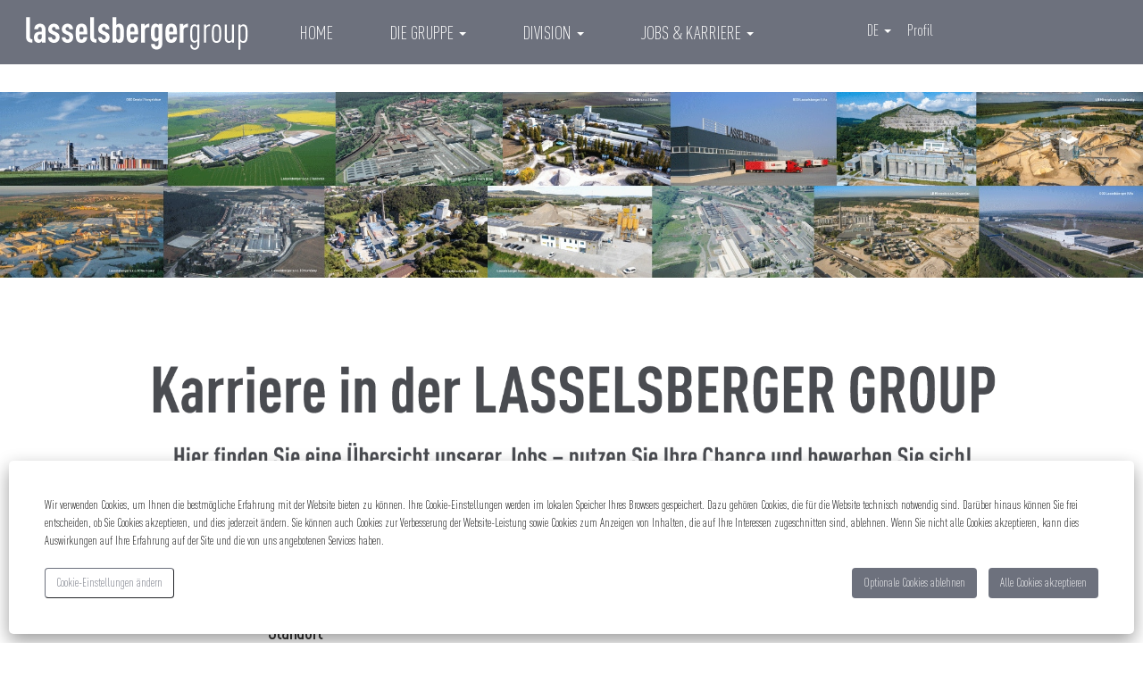

--- FILE ---
content_type: text/html;charset=UTF-8
request_url: https://careers.lasselsberger.com/?locale=de_DE
body_size: 93252
content:
<!DOCTYPE html>
<html class="html5" xml:lang="de-DE" lang="de-DE" xmlns="http://www.w3.org/1999/xhtml">

        <head>
            <meta http-equiv="X-UA-Compatible" content="IE=edge,chrome=1" />
            <meta http-equiv="Content-Type" content="text/html;charset=UTF-8" />
            <meta http-equiv="Content-Type" content="text/html; charset=utf-8" />
                <meta name="viewport" content="width=device-width, initial-scale=1.0" />
                        <link type="text/css" class="keepscript" rel="stylesheet" href="https://careers.lasselsberger.com/platform/bootstrap/3.4.8_NES/css/bootstrap.min.css" />
                            <link type="text/css" rel="stylesheet" href="/platform/css/j2w/min/bootstrapV3.global.responsive.min.css?h=906dcb68" />
                <script type="text/javascript" src="https://hcm55.sapsf.eu/verp/vmod_v1/ui/extlib/jquery_3.5.1/jquery.js"></script>
                <script type="text/javascript" src="https://hcm55.sapsf.eu/verp/vmod_v1/ui/extlib/jquery_3.5.1/jquery-migrate.js"></script>
            <title>Karriere</title>

    <meta name="description" content="Starten Sie Ihre Karriere bei der Lasselsberger Group!" />
    <meta name="title" content="Karriere" />
    <meta name="keywords" content="Karriere,Lasselsberger" />

    <meta prefix="og: http://ogp.me/ns#" property="og:title" content="Karriere" />
    <meta prefix="og: http://ogp.me/ns#" property="og:description" content="Starten Sie Ihre Karriere bei der Lasselsberger Group!" />
    <meta name="twitter:card" content="summary" />
    <meta name="twitter:title" content="Karriere" />
    <meta name="twitter:description" content="Starten Sie Ihre Karriere bei der Lasselsberger Group!" />
                <link type="text/css" rel="stylesheet" href="//rmkcdn.successfactors.com/6b937699/408c8e30-8f8e-4df2-b136-7.css" />
                            <link type="text/css" rel="stylesheet" href="/platform/csb/css/customHeader.css?h=906dcb68" />
                            <link type="text/css" rel="stylesheet" href="/platform/css/j2w/min/sitebuilderframework.min.css?h=906dcb68" />
                            <link type="text/css" rel="stylesheet" href="/platform/css/j2w/min/sitebuilderframework.tileSearch.min.css?h=906dcb68" />
                            <link type="text/css" rel="stylesheet" href="/platform/css/j2w/min/BS3ColumnizedSearch.min.css?h=906dcb68" />
                            <link type="text/css" rel="stylesheet" href="/platform/fontawesome4.7/css/font-awesome-4.7.0.min.css?h=906dcb68" /><script type="text/javascript"></script>


        <link rel="shortcut icon" href="//rmkcdn.successfactors.com/6b937699/4da3a736-8621-4247-a772-a.jpg" type="image/x-icon" />
                            <link type="text/css" rel="stylesheet" href="/platform/csb/css/fullContent.css?h=906dcb68" />
            <style id="antiClickjack" type="text/css">body{display:none !important;}</style>
            <script type="text/javascript" id="antiClickJackScript">
                if (self === top) {
                    var antiClickjack = document.getElementById("antiClickjack");
                    antiClickjack.parentNode.removeChild(antiClickjack);
                } else {
                    top.location = self.location;
                }
            </script>
        </head>

        <body class="coreCSB home-page body   body" id="body">

        <div id="outershell" class="outershell">

    <div class="cookiePolicy cookiemanager" style="display:none" role="region" aria-labelledby="cookieManagerModalLabel">
        <div class="centered">
                <p>Wir verwenden Cookies, um Ihnen die bestmögliche Erfahrung mit der Website bieten zu können. Ihre Cookie-Einstellungen werden im lokalen Speicher Ihres Browsers gespeichert. Dazu gehören Cookies, die für die Website technisch notwendig sind. Darüber hinaus können Sie frei entscheiden, ob Sie Cookies akzeptieren, und dies jederzeit ändern. Sie können auch Cookies zur Verbesserung der Website-Leistung sowie Cookies zum Anzeigen von Inhalten, die auf Ihre Interessen zugeschnitten sind, ablehnen. Wenn Sie nicht alle Cookies akzeptieren, kann dies Auswirkungen auf Ihre Erfahrung auf der Site und die von uns angebotenen Services haben.</p>
            <button id="cookie-bannershow" tabindex="1" data-toggle="modal" data-target="#cookieManagerModal" class="link cookieSmallBannerButton secondarybutton shadowfocus">
                Cookie-Einstellungen ändern</button>
            <div id="reject-accept-cookiewrapper">
                <button id="cookie-reject" tabindex="1" class="cookieSmallBannerButton cookiemanagerrejectall shadowfocus">
                    Optionale Cookies ablehnen</button>
            <button id="cookie-accept" tabindex="1" class="cookieSmallBannerButton cookiemanageracceptall shadowfocus">
                Alle Cookies akzeptieren</button>
            </div>
        </div>
    </div>

    <div id="header" class="custom-header header headermain " role="banner">
            <h1 style="font-size: 0px; margin: 0px;">Karriere</h1>
        <script type="text/javascript">
            //<![CDATA[
            $(function()
            {
                /* Using 'skipLinkSafari' to include CSS styles specific to Safari. */
                if (navigator.userAgent.indexOf('Safari') != -1 && navigator.userAgent.indexOf('Chrome') == -1) {
                    $("#skipLink").attr('class', 'skipLinkSafari');
                }
            });
            //]]>
        </script>
        <div id="skip">
            <a href="#content" id="skipLink" class="skipLink" title="Zum Hauptinhalt"><span>Zum Hauptinhalt</span></a>
        </div>

        <div class="custom-mobile-header displayM center unmodified backgroundimage">
        <div class="custom-header-content custom-header-row-0">
            <div class="row">

                    <div class="custom-header-row-content custom-header-column-0 col-xs-8 content-align-left content-align-middle backgroundcolora880bb1b" style="padding:5px 0px 5px 0px; height:40px;">

    <div class="custom-header-signinLanguage backgroundcolora880bb1b" style="padding: 10px;">
        <div class="inner limitwidth">
            <div class="links" role="list">
                <div class="language node dropdown header-one headerlocaleselector linkhovercolorc63bfd23 customheaderlinkhovercolorc63bfd23" role="listitem">
        <a class="dropdown-toggle languageselector fontcolorc63bfd23" style="font-family:customfe77203ff9ff48298fa24; font-size:16px;" role="button" aria-haspopup="true" aria-expanded="false" data-toggle="dropdown" href="#">DE <span class="caret"></span></a>
        <ul role="menu" class="dropdown-menu company-dropdown headerdropdown backgroundcolora880bb1b" onclick=" event.stopPropagation();">
                    <li role="none" class="linkcolorc63bfd23 linkhovercolorc63bfd23 customheaderlinkhovercolorc63bfd23">
                        <a role="menuitem" href="https://careers.lasselsberger.com/?locale=de_DE" lang="de-DE">Deutsch (Deutschland)</a>
                    </li>
                    <li role="none" class="linkcolorc63bfd23 linkhovercolorc63bfd23 customheaderlinkhovercolorc63bfd23">
                        <a role="menuitem" href="https://careers.lasselsberger.com/?locale=en_US" lang="en-US">English (United States)</a>
                    </li>
                    <li role="none" class="linkcolorc63bfd23 linkhovercolorc63bfd23 customheaderlinkhovercolorc63bfd23">
                        <a role="menuitem" href="https://careers.lasselsberger.com/?locale=hu_HU" lang="hu-HU">Magyar (Magyarország)</a>
                    </li>
                    <li role="none" class="linkcolorc63bfd23 linkhovercolorc63bfd23 customheaderlinkhovercolorc63bfd23">
                        <a role="menuitem" href="https://careers.lasselsberger.com/?locale=ro_RO" lang="ro-RO">Limba Română (România)</a>
                    </li>
                    <li role="none" class="linkcolorc63bfd23 linkhovercolorc63bfd23 customheaderlinkhovercolorc63bfd23">
                        <a role="menuitem" href="https://careers.lasselsberger.com/?locale=ru_RU" lang="ru-RU">Русский язык (Россия)</a>
                    </li>
        </ul>
                </div>
                    <div class="profile node linkhovercolorc63bfd23 customheaderlinkhovercolorc63bfd23" role="listitem">
			<div class="profileWidget">
					<a href="#" onclick="j2w.TC.handleViewProfileAction(event)" xml:lang="de-DE" class="fontcolorc63bfd23" lang="de-DE" style="font-family:customfe77203ff9ff48298fa24; font-size:16px;">Profil</a>
			</div>
                    </div>
            </div>
        </div>
        <div class="clearfix"></div>
    </div>
                    </div>

                    <div class="custom-header-row-content custom-header-column-1 col-xs-4 content-align-left content-align-top backgroundcolor" style="padding:0px 0px 0px 0px; height:px;">
                    </div>

                <div class="clearfix"></div>
            </div>
        </div>
        
        <div class="menu-items">
        </div>
        <div class="custom-header-content custom-header-row-1">
            <div class="row">

                    <div class="custom-header-row-content custom-header-column-0 col-xs-8 content-align-left content-align-top backgroundcolora880bb1b" style="padding:0px 0px 0px 0px; height:px;">
    <div class="custom-header-logo backgroundcolora880bb1b customheaderlinkhovercolorecadc3ac0b0e92d8" style="padding: 10px;">
        <div class="limitwidth">
            <div class="inner">
                    <a href="https://www.lasselsberger.com/" title="Lasselsberger Group" style="display:inline-block">
                        <img class="logo" src="//rmkcdn.successfactors.com/6b937699/205bc3e7-1f20-4931-b669-2.png" alt="Lasselsberger Group" />
                    </a>
            </div>
        </div>
    </div>
                    </div>

                    <div class="custom-header-row-content custom-header-column-1 col-xs-4 content-align-right content-align-middle backgroundcolora880bb1b" style="padding:0px 0px 0px 0px; height:0px;">

    <div class="custom-header-menu backgroundcolora880bb1b">
                <div class="menu mobile upper">
                    <div class="nav">
                        <div class="dropdown mobile-nav">
                            <a href="#" title="Menü" aria-label="Menü" class="dropdown-toggle" role="button" aria-expanded="false" data-toggle="collapse" data-target="#dropdown-menu-mobile" aria-controls="dropdown-menu-mobile"><span class="mobilelink fa fa-bars"></span></a>
                            
                        </div>
                    </div>
                </div>


    </div>
                    </div>

                <div class="clearfix"></div>
            </div>
        </div>
        
        <div class="menu-items">

    <div class="menu mobile upper">
        <div class="nav">
            <div class="dropdown mobile">
                <ul id="dropdown-menu-mobile" class="dropdown-menu nav-collapse-mobile-4ed8c69730a7deab backgroundcolora880bb1b">
        <li class="linkcolorc63bfd23 linkhovercolorc63bfd23 customheaderlinkhovercolorc63bfd23"><a href="https://www.lasselsberger.com/" title="HOME">HOME</a></li>
        <li class="dropdown linkcolorc63bfd23 linkhovercolorc63bfd23 customheaderlinkhovercolorc63bfd23">
            <a class="dropdown-toggle" role="button" data-toggle="dropdown" href="#" aria-haspopup="true" aria-expanded="false" title="DIE GRUPPE" aria-controls="customheadermenuitemsmobilerow1column11">
                DIE GRUPPE <b class="caret"></b>
            </a>
            <ul role="menu" class="dropdown-menu company-dropdown headerdropdown backgroundcolora880bb1b" id="customheadermenuitemsmobilerow1column11">
                        <li class="menu" role="none"><span><a role="menuitem" class="menu linkcolorc63bfd23 linkhovercolorc63bfd23 customheaderlinkhovercolorc63bfd23" href="https://www.lasselsberger.com/vision/" title="VISION">VISION</a></span></li>
                        <li class="menu" role="none"><span><a role="menuitem" class="menu linkcolorc63bfd23 linkhovercolorc63bfd23 customheaderlinkhovercolorc63bfd23" href="https://www.lasselsberger.com/lasselsberger-gruppe/" title="LASSELSBERGER GROUP">LASSELSBERGER GROUP</a></span></li>
                        <li class="menu" role="none"><span><a role="menuitem" class="menu linkcolorc63bfd23 linkhovercolorc63bfd23 customheaderlinkhovercolorc63bfd23" href="https://www.lasselsberger.com/geschichte/" title="GESCHICHTE">GESCHICHTE</a></span></li>
                        <li class="menu" role="none"><span><a role="menuitem" class="menu linkcolorc63bfd23 linkhovercolorc63bfd23 customheaderlinkhovercolorc63bfd23" href="https://www.lasselsberger.com/wussten-sie-dass/" title="WUSSTEN SIE DASS ...">WUSSTEN SIE DASS ...</a></span></li>
                        <li class="menu" role="none"><span><a role="menuitem" class="menu linkcolorc63bfd23 linkhovercolorc63bfd23 customheaderlinkhovercolorc63bfd23" href="https://www.lasselsberger.com/kontakt/" title="KONTAKT">KONTAKT</a></span></li>
                        <li class="menu" role="none"><span><a role="menuitem" class="menu linkcolorc63bfd23 linkhovercolorc63bfd23 customheaderlinkhovercolorc63bfd23" href="https://www.lasselsberger.com/compliance/" title="COMPLIANCE">COMPLIANCE</a></span></li>
            </ul>
        </li>
        <li class="linkcolorc63bfd23 linkhovercolorc63bfd23 customheaderlinkhovercolorc63bfd23"><a href="/go/Stellenangebote/8955155/" title="JOBS &amp; KARRIERE">JOBS &amp; KARRIERE</a></li>
                </ul>
            </div>
        </div>
    </div>
        </div>
        </div>
        <div class="custom-tablet-header displayT center unmodified backgroundimage">
        <div class="custom-header-content custom-header-row-0">
            <div class="row">

                    <div class="custom-header-row-content custom-header-column-0 col-xs-8 content-align-left content-align-middle backgroundcolora880bb1b" style="padding:5px 0px 5px 0px; height:40px;">

    <div class="custom-header-signinLanguage backgroundcolora880bb1b" style="padding: 10px;">
        <div class="inner limitwidth">
            <div class="links" role="list">
                <div class="language node dropdown header-one headerlocaleselector linkhovercolorc63bfd23 customheaderlinkhovercolorc63bfd23" role="listitem">
        <a class="dropdown-toggle languageselector fontcolorc63bfd23" style="font-family:customfe77203ff9ff48298fa24; font-size:16px;" role="button" aria-haspopup="true" aria-expanded="false" data-toggle="dropdown" href="#">DE <span class="caret"></span></a>
        <ul role="menu" class="dropdown-menu company-dropdown headerdropdown backgroundcolora880bb1b" onclick=" event.stopPropagation();">
                    <li role="none" class="linkcolorc63bfd23 linkhovercolorc63bfd23 customheaderlinkhovercolorc63bfd23">
                        <a role="menuitem" href="https://careers.lasselsberger.com/?locale=de_DE" lang="de-DE">Deutsch (Deutschland)</a>
                    </li>
                    <li role="none" class="linkcolorc63bfd23 linkhovercolorc63bfd23 customheaderlinkhovercolorc63bfd23">
                        <a role="menuitem" href="https://careers.lasselsberger.com/?locale=en_US" lang="en-US">English (United States)</a>
                    </li>
                    <li role="none" class="linkcolorc63bfd23 linkhovercolorc63bfd23 customheaderlinkhovercolorc63bfd23">
                        <a role="menuitem" href="https://careers.lasselsberger.com/?locale=hu_HU" lang="hu-HU">Magyar (Magyarország)</a>
                    </li>
                    <li role="none" class="linkcolorc63bfd23 linkhovercolorc63bfd23 customheaderlinkhovercolorc63bfd23">
                        <a role="menuitem" href="https://careers.lasselsberger.com/?locale=ro_RO" lang="ro-RO">Limba Română (România)</a>
                    </li>
                    <li role="none" class="linkcolorc63bfd23 linkhovercolorc63bfd23 customheaderlinkhovercolorc63bfd23">
                        <a role="menuitem" href="https://careers.lasselsberger.com/?locale=ru_RU" lang="ru-RU">Русский язык (Россия)</a>
                    </li>
        </ul>
                </div>
                    <div class="profile node linkhovercolorc63bfd23 customheaderlinkhovercolorc63bfd23" role="listitem">
			<div class="profileWidget">
					<a href="#" onclick="j2w.TC.handleViewProfileAction(event)" xml:lang="de-DE" class="fontcolorc63bfd23" lang="de-DE" style="font-family:customfe77203ff9ff48298fa24; font-size:16px;">Profil</a>
			</div>
                    </div>
            </div>
        </div>
        <div class="clearfix"></div>
    </div>
                    </div>

                    <div class="custom-header-row-content custom-header-column-1 col-xs-4 content-align-left content-align-top backgroundcolor" style="padding:0px 0px 0px 0px; height:px;">
                    </div>

                <div class="clearfix"></div>
            </div>
        </div>
        
        <div class="menu-items">
        </div>
        <div class="custom-header-content custom-header-row-1">
            <div class="row">

                    <div class="custom-header-row-content custom-header-column-0 col-xs-8 content-align-left content-align-top backgroundcolora880bb1b" style="padding:0px 0px 0px 0px; height:px;">
    <div class="custom-header-logo backgroundcolora880bb1b customheaderlinkhovercolorecadc3ac0b0e92d8" style="padding: 10px;">
        <div class="limitwidth">
            <div class="inner">
                    <a href="https://www.lasselsberger.com/" title="Lasselsberger Group" style="display:inline-block">
                        <img class="logo" src="//rmkcdn.successfactors.com/6b937699/205bc3e7-1f20-4931-b669-2.png" alt="Lasselsberger Group" />
                    </a>
            </div>
        </div>
    </div>
                    </div>

                    <div class="custom-header-row-content custom-header-column-1 col-xs-4 content-align-right content-align-middle backgroundcolora880bb1b" style="padding:0px 0px 0px 0px; height:0px;">

    <div class="custom-header-menu backgroundcolora880bb1b">
                <div class="limitwidth">
                    <div class="menu tablet upper">
                        <div class="nav">
                            <div class="dropdown mobile-nav">
                                <a href="#" title="Menü" aria-label="Menü" class="dropdown-toggle" role="button" aria-expanded="false" data-toggle="collapse" data-target="#dropdown-menu-tablet" aria-controls="dropdown-menu-tablet"><span class="mobilelink fa fa-bars"></span></a>
                                
                            </div>
                        </div>
                    </div>
                </div>


    </div>
                    </div>

                <div class="clearfix"></div>
            </div>
        </div>
        
        <div class="menu-items">

    <div class="menu tablet upper">
        <div class="nav">
            <div class="dropdown tablet">
                <ul id="dropdown-menu-tablet" class="dropdown-menu nav-collapse-tablet-4ed8c69730a7deab backgroundcolora880bb1b">
        <li class="linkcolorc63bfd23 linkhovercolorc63bfd23 customheaderlinkhovercolorc63bfd23"><a href="https://www.lasselsberger.com/" title="HOME">HOME</a></li>
        <li class="dropdown linkcolorc63bfd23 linkhovercolorc63bfd23 customheaderlinkhovercolorc63bfd23">
            <a class="dropdown-toggle" role="button" data-toggle="dropdown" href="#" aria-haspopup="true" aria-expanded="false" title="DIE GRUPPE" aria-controls="customheadermenuitemstabletrow1column11">
                DIE GRUPPE <b class="caret"></b>
            </a>
            <ul role="menu" class="dropdown-menu company-dropdown headerdropdown backgroundcolora880bb1b" id="customheadermenuitemstabletrow1column11">
                        <li class="menu" role="none"><span><a role="menuitem" class="menu linkcolorc63bfd23 linkhovercolorc63bfd23 customheaderlinkhovercolorc63bfd23" href="https://www.lasselsberger.com/vision/" title="VISION">VISION</a></span></li>
                        <li class="menu" role="none"><span><a role="menuitem" class="menu linkcolorc63bfd23 linkhovercolorc63bfd23 customheaderlinkhovercolorc63bfd23" href="https://www.lasselsberger.com/lasselsberger-gruppe/" title="LASSELSBERGER GROUP">LASSELSBERGER GROUP</a></span></li>
                        <li class="menu" role="none"><span><a role="menuitem" class="menu linkcolorc63bfd23 linkhovercolorc63bfd23 customheaderlinkhovercolorc63bfd23" href="https://www.lasselsberger.com/geschichte/" title="GESCHICHTE">GESCHICHTE</a></span></li>
                        <li class="menu" role="none"><span><a role="menuitem" class="menu linkcolorc63bfd23 linkhovercolorc63bfd23 customheaderlinkhovercolorc63bfd23" href="https://www.lasselsberger.com/wussten-sie-dass/" title="WUSSTEN SIE DASS ...">WUSSTEN SIE DASS ...</a></span></li>
                        <li class="menu" role="none"><span><a role="menuitem" class="menu linkcolorc63bfd23 linkhovercolorc63bfd23 customheaderlinkhovercolorc63bfd23" href="https://www.lasselsberger.com/kontakt/" title="KONTAKT">KONTAKT</a></span></li>
                        <li class="menu" role="none"><span><a role="menuitem" class="menu linkcolorc63bfd23 linkhovercolorc63bfd23 customheaderlinkhovercolorc63bfd23" href="https://www.lasselsberger.com/compliance/" title="COMPLIANCE">COMPLIANCE</a></span></li>
            </ul>
        </li>
        <li class="linkcolorc63bfd23 linkhovercolorc63bfd23 customheaderlinkhovercolorc63bfd23"><a href="/go/Stellenangebote/8955155/" title="JOBS &amp; KARRIERE">JOBS &amp; KARRIERE</a></li>
                </ul>
            </div>
        </div>
    </div>
        </div>
        </div>
        <div class="custom-desktop-header displayD center unmodified backgroundimage" role="navigation" aria-label="Header">
        <div class="custom-header-content custom-header-row-0">
            <div class="row">

                    <div class="custom-header-row-content custom-header-column-0 col-xs-3 content-align-left content-align-top backgroundcolor" style="padding:0px 0px 0px 0px; height:px;">
                    </div>

                    <div class="custom-header-row-content custom-header-column-1 col-xs-3 content-align-left content-align-top backgroundcolor" style="padding:0px 0px 0px 0px; height:px;">
                    </div>

                    <div class="custom-header-row-content custom-header-column-2 col-xs-3 content-align-left content-align-top backgroundcolor" style="padding:0px 0px 0px 0px; height:px;">
                    </div>

                    <div class="custom-header-row-content custom-header-column-3 col-xs-3 content-align-left content-align-top backgroundcolor" style="padding:0px 0px 0px 0px; height:px;">
                    </div>

                <div class="clearfix"></div>
            </div>
        </div>
        
        <div class="menu-items">
        </div>
        <div class="custom-header-content custom-header-row-1">
            <div class="row">

                    <div class="custom-header-row-content custom-header-column-0 col-xs-3 content-align-left content-align-top backgroundcolor" style="padding:0px 0px 0px 0px; height:px;">
                    </div>

                    <div class="custom-header-row-content custom-header-column-1 col-xs-3 content-align-left content-align-top backgroundcolor" style="padding:0px 0px 0px 0px; height:px;">
                    </div>

                    <div class="custom-header-row-content custom-header-column-2 col-xs-3 content-align-left content-align-top backgroundcolor" style="padding:0px 0px 0px 0px; height:px;">
                    </div>

                    <div class="custom-header-row-content custom-header-column-3 col-xs-3 content-align-left content-align-top backgroundcolor" style="padding:0px 0px 0px 0px; height:px;">
                    </div>

                <div class="clearfix"></div>
            </div>
        </div>
        
        <div class="menu-items">
        </div>
        <div class="custom-header-content custom-header-row-2">
            <div class="row">

                    <div class="custom-header-row-content custom-header-column-0 col-xs-3 content-align-left content-align-top backgroundcolor" style="padding:0px 0px 0px 0px; height:px;">
                    </div>

                    <div class="custom-header-row-content custom-header-column-1 col-xs-3 content-align-left content-align-top backgroundcolor" style="padding:0px 0px 0px 0px; height:px;">
                    </div>

                    <div class="custom-header-row-content custom-header-column-2 col-xs-3 content-align-left content-align-top backgroundcolor" style="padding:0px 0px 0px 0px; height:px;">
                    </div>

                    <div class="custom-header-row-content custom-header-column-3 col-xs-3 content-align-left content-align-top backgroundcolor" style="padding:0px 0px 0px 0px; height:px;">
                    </div>

                <div class="clearfix"></div>
            </div>
        </div>
        
        <div class="menu-items">
        </div>
        <div class="custom-header-content custom-header-row-3">
            <div class="row">

                    <div class="custom-header-row-content custom-header-column-0 col-xs-3 content-align-left content-align-top backgroundcolor" style="padding:0px 0px 0px 0px; height:px;">
                    </div>

                    <div class="custom-header-row-content custom-header-column-1 col-xs-3 content-align-left content-align-top backgroundcolor" style="padding:0px 0px 0px 0px; height:px;">
                    </div>

                    <div class="custom-header-row-content custom-header-column-2 col-xs-3 content-align-left content-align-top backgroundcolor" style="padding:0px 0px 0px 0px; height:px;">
                    </div>

                    <div class="custom-header-row-content custom-header-column-3 col-xs-3 content-align-left content-align-top backgroundcolor" style="padding:0px 0px 0px 0px; height:px;">
                    </div>

                <div class="clearfix"></div>
            </div>
        </div>
        
        <div class="menu-items">
        </div>
        <div class="custom-header-content custom-header-row-4">
            <div class="row">

                    <div class="custom-header-row-content custom-header-column-0 col-xs-3 content-align-left content-align-top backgroundcolor" style="padding:0px 0px 0px 0px; height:px;">
                    </div>

                    <div class="custom-header-row-content custom-header-column-1 col-xs-3 content-align-left content-align-top backgroundcolor" style="padding:0px 0px 0px 0px; height:px;">
                    </div>

                    <div class="custom-header-row-content custom-header-column-2 col-xs-3 content-align-left content-align-top backgroundcolor" style="padding:0px 0px 0px 0px; height:px;">
                    </div>

                    <div class="custom-header-row-content custom-header-column-3 col-xs-3 content-align-left content-align-top backgroundcolor" style="padding:0px 0px 0px 0px; height:px;">
                    </div>

                <div class="clearfix"></div>
            </div>
        </div>
        
        <div class="menu-items">
        </div>
        <div class="custom-header-content custom-header-row-5">
            <div class="row">

                    <div class="custom-header-row-content custom-header-column-0 col-xs-3 content-align-left content-align-top backgroundcolor" style="padding:0px 0px 0px 0px; height:px;">
                    </div>

                    <div class="custom-header-row-content custom-header-column-1 col-xs-3 content-align-left content-align-top backgroundcolor" style="padding:0px 0px 0px 0px; height:px;">
                    </div>

                    <div class="custom-header-row-content custom-header-column-2 col-xs-3 content-align-left content-align-top backgroundcolor" style="padding:0px 0px 0px 0px; height:px;">
                    </div>

                    <div class="custom-header-row-content custom-header-column-3 col-xs-3 content-align-left content-align-top backgroundcolor" style="padding:0px 0px 0px 0px; height:px;">
                    </div>

                <div class="clearfix"></div>
            </div>
        </div>
        
        <div class="menu-items">
        </div>
        <div class="custom-header-content custom-header-row-6">
            <div class="row">

                    <div class="custom-header-row-content custom-header-column-0 col-xs-3 content-align-left content-align-top backgroundcolor" style="padding:0px 0px 0px 0px; height:px;">
                    </div>

                    <div class="custom-header-row-content custom-header-column-1 col-xs-3 content-align-left content-align-top backgroundcolor" style="padding:0px 0px 0px 0px; height:px;">
                    </div>

                    <div class="custom-header-row-content custom-header-column-2 col-xs-3 content-align-left content-align-top backgroundcolor" style="padding:0px 0px 0px 0px; height:px;">
                    </div>

                    <div class="custom-header-row-content custom-header-column-3 col-xs-3 content-align-left content-align-top backgroundcolor" style="padding:0px 0px 0px 0px; height:px;">
                    </div>

                <div class="clearfix"></div>
            </div>
        </div>
        
        <div class="menu-items">
        </div>
        <div class="custom-header-content custom-header-row-7">
            <div class="row">

                    <div class="custom-header-row-content custom-header-column-0 col-xs-3 content-align-left content-align-top backgroundcolor" style="padding:0px 0px 0px 0px; height:px;">
                    </div>

                    <div class="custom-header-row-content custom-header-column-1 col-xs-3 content-align-left content-align-top backgroundcolor" style="padding:0px 0px 0px 0px; height:px;">
                    </div>

                    <div class="custom-header-row-content custom-header-column-2 col-xs-3 content-align-left content-align-top backgroundcolor" style="padding:0px 0px 0px 0px; height:px;">
                    </div>

                    <div class="custom-header-row-content custom-header-column-3 col-xs-3 content-align-left content-align-top backgroundcolor" style="padding:0px 0px 0px 0px; height:px;">
                    </div>

                <div class="clearfix"></div>
            </div>
        </div>
        
        <div class="menu-items">
        </div>
        <div class="custom-header-content custom-header-row-8">
            <div class="row">

                    <div class="custom-header-row-content custom-header-column-0 col-xs-3 content-align-left content-align-top backgroundcolora880bb1b" style="padding:0px 0px 0px 0px; height:px;">
    <div class="custom-header-logo backgroundcolora880bb1b customheaderlinkhovercolorecadc3ac0b0e92d8" style="padding: 10px;">
        <div class="limitwidth">
            <div class="inner">
                    <a href="/careers.lasselsberger.com" title="Lasselsberger Group Logo" style="display:inline-block">
                        <img class="logo" src="//rmkcdn.successfactors.com/6b937699/8bbaaf83-1d80-4f89-ae98-5.png" alt="Lasselsberger Group Logo" />
                    </a>
            </div>
        </div>
    </div>
                    </div>

                    <div class="custom-header-row-content custom-header-column-1 col-xs-6 content-align-left content-align-middle backgroundcolora880bb1b" style="padding:10px 0px 5px 0px; height:50px;">

    <div class="custom-header-menu backgroundcolora880bb1b">
                <div class="limitwidth">
                    <div class="menu desktop upper">
                        <div class="inner">
                            <ul class="nav nav-pills" role="list">
        <li class="linkcolorc63bfd23 linkhovercolor7547c033c5c5451a customheaderlinkhovercolor7547c033c5c5451a"><a href="https://www.lasselsberger.com/" title="HOME">HOME</a></li>
        <li class="dropdown linkcolorc63bfd23 linkhovercolor7547c033c5c5451a customheaderlinkhovercolor7547c033c5c5451a">
            <a class="dropdown-toggle" role="button" data-toggle="dropdown" href="#" aria-haspopup="true" aria-expanded="false" title="DIE GRUPPE" aria-controls="customheadermenurow8column11">
                DIE GRUPPE <b class="caret"></b>
            </a>
            <ul role="menu" class="dropdown-menu company-dropdown headerdropdown backgroundcolora880bb1b" id="customheadermenurow8column11">
                        <li class="menu" role="none"><span><a role="menuitem" class="menu linkcolorc63bfd23 linkhovercolor7547c033c5c5451a customheaderlinkhovercolor7547c033c5c5451a" href="https://www.lasselsberger.com/vision/" title="Vision">Vision</a></span></li>
                        <li class="menu" role="none"><span><a role="menuitem" class="menu linkcolorc63bfd23 linkhovercolor7547c033c5c5451a customheaderlinkhovercolor7547c033c5c5451a" href="https://www.lasselsberger.com/lasselsberger-gruppe/" title="Lasselsberger Group">Lasselsberger Group</a></span></li>
                        <li class="menu" role="none"><span><a role="menuitem" class="menu linkcolorc63bfd23 linkhovercolor7547c033c5c5451a customheaderlinkhovercolor7547c033c5c5451a" href="https://www.lasselsberger.com/geschichte/" title="Geschichte">Geschichte</a></span></li>
                        <li class="menu" role="none"><span><a role="menuitem" class="menu linkcolorc63bfd23 linkhovercolor7547c033c5c5451a customheaderlinkhovercolor7547c033c5c5451a" href="https://www.lasselsberger.com/wussten-sie-dass/" title="Wussten Sie, dass...?">Wussten Sie, dass...?</a></span></li>
                        <li class="menu" role="none"><span><a role="menuitem" class="menu linkcolorc63bfd23 linkhovercolor7547c033c5c5451a customheaderlinkhovercolor7547c033c5c5451a" href="https://www.lasselsberger.com/kontakt/" title="Kontakt">Kontakt</a></span></li>
                        <li class="menu" role="none"><span><a role="menuitem" class="menu linkcolorc63bfd23 linkhovercolor7547c033c5c5451a customheaderlinkhovercolor7547c033c5c5451a" href="https://www.lasselsberger.com/compliance/" title="Compliance">Compliance</a></span></li>
            </ul>
        </li>
        <li class="dropdown linkcolorc63bfd23 linkhovercolor7547c033c5c5451a customheaderlinkhovercolor7547c033c5c5451a">
            <a class="dropdown-toggle" role="button" data-toggle="dropdown" href="#" aria-haspopup="true" aria-expanded="false" title="DIVISION" aria-controls="customheadermenurow8column12">
                DIVISION <b class="caret"></b>
            </a>
            <ul role="menu" class="dropdown-menu company-dropdown headerdropdown backgroundcolora880bb1b" id="customheadermenurow8column12">
                        <li class="menu" role="none"><span><a role="menuitem" class="menu linkcolorc63bfd23 linkhovercolor7547c033c5c5451a customheaderlinkhovercolor7547c033c5c5451a" href="https://www.lasselsberger.com/lasselsberger-ceramics/" title="Ceramics">Ceramics</a></span></li>
                        <li class="menu" role="none"><span><a role="menuitem" class="menu linkcolorc63bfd23 linkhovercolor7547c033c5c5451a customheaderlinkhovercolor7547c033c5c5451a" href="https://www.lasselsberger.com/lasselsberger-minerals/" title="Minerals">Minerals</a></span></li>
                        <li class="menu" role="none"><span><a role="menuitem" class="menu linkcolorc63bfd23 linkhovercolor7547c033c5c5451a customheaderlinkhovercolor7547c033c5c5451a" href="https://www.lasselsberger.com/lasselsberger-building-materials/" title="Building Materials">Building Materials</a></span></li>
            </ul>
        </li>
        <li class="dropdown linkcolorc63bfd23 linkhovercolor7547c033c5c5451a customheaderlinkhovercolor7547c033c5c5451a">
            <a class="dropdown-toggle" role="button" data-toggle="dropdown" href="#" aria-haspopup="true" aria-expanded="false" title="JOBS &amp; KARRIERE" aria-controls="customheadermenurow8column13">
                JOBS &amp; KARRIERE <b class="caret"></b>
            </a>
            <ul role="menu" class="dropdown-menu company-dropdown headerdropdown backgroundcolora880bb1b" id="customheadermenurow8column13">
                        <li class="menu" role="none"><span><a role="menuitem" class="menu linkcolorc63bfd23 linkhovercolor7547c033c5c5451a customheaderlinkhovercolor7547c033c5c5451a" href="/go/Stellenangebote/8955155/" title="Alle Stellenangebote">Alle Stellenangebote</a></span></li>
            </ul>
        </li>
                            </ul>
                        </div>
                    </div>
                </div>


    </div>
                    </div>

                    <div class="custom-header-row-content custom-header-column-2 col-xs-3 content-align-left content-align-middle backgroundcolora880bb1b" style="padding:5px 0px 5px 0px; height:40px;">

    <div class="custom-header-signinLanguage backgroundcolora880bb1b" style="padding: 10px;">
        <div class="inner limitwidth">
            <div class="links" role="list">
                <div class="language node dropdown header-one headerlocaleselector linkhovercolor7547c033c5c5451a customheaderlinkhovercolor7547c033c5c5451a" role="listitem">
        <a class="dropdown-toggle languageselector fontcolorc63bfd23" style="font-family:customfe77203ff9ff48298fa24; font-size:18px;" role="button" aria-haspopup="true" aria-expanded="false" data-toggle="dropdown" href="#">DE <span class="caret"></span></a>
        <ul role="menu" class="dropdown-menu company-dropdown headerdropdown backgroundcolora880bb1b" onclick=" event.stopPropagation();">
                    <li role="none" class="linkcolorc63bfd23 linkhovercolor7547c033c5c5451a customheaderlinkhovercolor7547c033c5c5451a">
                        <a role="menuitem" href="https://careers.lasselsberger.com/?locale=de_DE" lang="de-DE">Deutsch (Deutschland)</a>
                    </li>
                    <li role="none" class="linkcolorc63bfd23 linkhovercolor7547c033c5c5451a customheaderlinkhovercolor7547c033c5c5451a">
                        <a role="menuitem" href="https://careers.lasselsberger.com/?locale=en_US" lang="en-US">English (United States)</a>
                    </li>
                    <li role="none" class="linkcolorc63bfd23 linkhovercolor7547c033c5c5451a customheaderlinkhovercolor7547c033c5c5451a">
                        <a role="menuitem" href="https://careers.lasselsberger.com/?locale=hu_HU" lang="hu-HU">Magyar (Magyarország)</a>
                    </li>
                    <li role="none" class="linkcolorc63bfd23 linkhovercolor7547c033c5c5451a customheaderlinkhovercolor7547c033c5c5451a">
                        <a role="menuitem" href="https://careers.lasselsberger.com/?locale=ro_RO" lang="ro-RO">Limba Română (România)</a>
                    </li>
                    <li role="none" class="linkcolorc63bfd23 linkhovercolor7547c033c5c5451a customheaderlinkhovercolor7547c033c5c5451a">
                        <a role="menuitem" href="https://careers.lasselsberger.com/?locale=ru_RU" lang="ru-RU">Русский язык (Россия)</a>
                    </li>
        </ul>
                </div>
                    <div class="profile node linkhovercolor7547c033c5c5451a customheaderlinkhovercolor7547c033c5c5451a" role="listitem">
			<div class="profileWidget">
					<a href="#" onclick="j2w.TC.handleViewProfileAction(event)" xml:lang="de-DE" class="fontcolorc63bfd23" lang="de-DE" style="font-family:customfe77203ff9ff48298fa24; font-size:18px;">Profil</a>
			</div>
                    </div>
            </div>
        </div>
        <div class="clearfix"></div>
    </div>
                    </div>

                <div class="clearfix"></div>
            </div>
        </div>
        
        <div class="menu-items">
        </div>
        </div>
    </div>
            <div id="innershell" class="innershell">
                <div id="content" tabindex="-1" class="content" role="main">
                    <div class="inner">

    <div class="customPlugin customPlugin-c20bcf88a86fbdb4 displayDTM">
        <div class="inner"><script src="https://code.jquery.com/jquery-3.6.4.min.js"></script>
 <script>
    $(document).ready(function(){
      window.location.replace("https://careers.lasselsberger.com/Group/go/stellenangebote-group/9159955/?locale=de_DE&previewCategory=true&referrerSave=false");
  });
 </script>


<link rel="stylesheet" href="https://cdn.jsdelivr.net/npm/bootstrap@4.6.2/dist/css/bootstrap.min.css">
<div class="spinner-container">                                      
    <div class="spinner-border"></div>
</div>

<style>
#footer{
display: none !important;
}

.spinner-container{
      display: flex;
      align-items: center;
      justify-content: center;
      height: 100vh; /* 100% der Bildschirmhöhe */
      margin: 0;
}

.spinner-border{
height: 80px;
width: 80px;
}
</style>
        </div>
    </div>

    <div class="customPlugin customPlugin-40f56524b29b3796 display">
        <div class="inner"><p style="padding-top: 10px !important"></p>
        </div>
    </div>

    <div class="customPlugin customPlugin-6780d593d6e3d544 display">
        <div class="inner"><img src="https://rmkcdn.successfactors.com/6b937699/13451489-c6d5-4871-bb9d-3.gif" alt="banner" style="padding-top: 10px !important; padding-bottom: 30px !important; width: 100% !important">


        </div>
    </div>

    <div class="customPlugin customPlugin-be167a36f59ffeac display">
        <div class="inner"><img src="https://rmkcdn.successfactors.com/6b937699/c25cf78e-3185-44eb-aa9b-6.gif" alt="banner" style="padding-top: 10px !important; padding-bottom: 30px !important; width: 100% !important">


        </div>
    </div>

    <div class="customPlugin customPlugin-16405a3192dd956c display">
        <div class="inner"><div class="container-fluid">
  <div class="row">
    <div class="col-sm-6 col-xs-12">
      <div class="panel panel-default text-center">
        <div class="panel-heading">
          <div id="panel-header-D">Wer sind wir?</div>
        </div>
        <div class="panel-body-D">
          <p><strong>Die LASSELSBERGER Group ist ein europäischer Rohstoff-, Baustoff- und Fliesenproduzent. Vom Firmensitz in Pöchlarn, NÖ aus werden die internationalen Tochtergesellschaften betreut und verwaltet, die in die drei Divisionen Ceramics, Minerals und Building Materials unterteilt sind. Marktführerschaften in vielen Bereichen, kombiniert mit jahrzehntelangen Produktionstraditionen und langfristig abgesicherten Rohstoffreserven sichern das erfolgreiche Wachstum der gesamten Firmengruppe.</strong></p>
        </div>
      </div>      
    </div>     
    <div class="col-sm-6 col-xs-12">
      <div class="panel panel-default text-center">
        <div class="panel-heading">
          <div id="panel-header-D">Was bieten wir?</div>
        </div>
        <div class="panel-body-D">
          <p><strong> Wir bieten unseren Mitarbeitern ein anspruchsvolles und international geprägtes Arbeitsumfeld im Herzen des niederösterreichischen Mostviertels. Unsere Zusammenarbeit ist von schlanken Strukturen geprägt und basiert auf gegenseitiger Wertschätzung und Respekt. Wir regen unsere Mitarbeiter zu selbständigem und eigenverantwortlichem Handeln an und arbeiten vertrauensvoll in interdisziplinären Teams zusammen. Als Experten auf ihrem Fachgebiet leisten unsere Mitarbeiter einen maßgeblichen Beitrag zum Unternehmenserfolg. Bereichern auch Sie unser Unternehmen mit Ihrem Wissen!</strong></p>
        </div>
      </div>      
    </div>       
  </div>
</div>

 <style>
#panel-header-D {
color: white !important;
font-size: 33px !important;
}

.panel-body-D{
font-size: 1.2vw !important;
color: #6D717D !important;
height: 13vw !important;
padding: 15px !important;
}

  .container-fluid {
      padding: 0px 50px;
}
  .item h4 {
      font-size: 19px;
      line-height: 1.375em;
      font-weight: 400;
      font-style: italic;
      margin: 70px 0;
  }
  .item span {
      font-style: normal;
  }
  .panel {
      border: 0px solid #819EB2; 
      border-radius:0 !important;
      transition: box-shadow 0.5s;
      font-color: white !important;
  }
  .panel:hover {
      box-shadow: 5px 0px 40px rgba(0,0,0, .2);
  }
  .panel-footer .btn:hover {
      border: 1px solid #f4511e;
      background-color: #fff !important;
      color: #f4511e;
  }

  .panel-heading {
      font-color: #FFFFFF !important;
      background-color: #819EB2 !important;
      padding: 18px;
      border-bottom: 1px solid transparent;
      border-top-left-radius: 0px;
      border-top-right-radius: 0px;
      border-bottom-left-radius: 0px;
      border-bottom-right-radius: 0px;
  }
  .panel-footer {
      background-color: white !important;
  }
  .panel-footer h3 {
      font-size: 32px;
  }
  .panel-footer h4 {
      color: #aaa;
      font-size: 14px;
  }
  .panel-footer .btn {
      margin: 15px 0;
      background-color: #f4511e;
      color: #fff;
  }

  @media screen and (max-width: 768px) {
    .col-sm-4 {
      text-align: center;
      margin: 25px 0;
    }
    .btn-lg {
        width: 100%;
        margin-bottom: 35px;
    }
  }
  @media screen and (max-width: 480px) {
    .logo {
        font-size: 150px;
    }
  }
  </style>
        </div>
    </div>

    <div class="customPlugin customPlugin-1585b204e0f6d27b display">
        <div class="inner"><div class="container-fluid-M">
  <div class="row">
    <div class="col-sm-6 col-xs-12">
      <div class="panel panel-default text-center">
        <div class="panel-heading-M">
          <div id="panel-header-M">Wer sind wir?</div>
        </div>
        <div class="panel-body-M">
          <p><strong>Die LASSELSBERGER Group ist ein europäischer Rohstoff-, Baustoff- und Fliesenproduzent. Vom Firmensitz in Pöchlarn, NÖ aus werden die internationalen Tochtergesellschaften betreut und verwaltet, die in die drei Divisionen Ceramics, Minerals und Building Materials unterteilt sind. Marktführerschaften in vielen Bereichen, kombiniert mit jahrzehntelangen Produktionstraditionen und langfristig abgesicherten Rohstoffreserven sichern das erfolgreiche Wachstum der gesamten Firmengruppe.</strong></p>
        </div>
      </div>      
    </div>     
    <div class="col-sm-6 col-xs-12">
      <div class="panel panel-default text-center">
        <div class="panel-heading-M">
          <div id="panel-header-M">Was bieten wir?</div>
        </div>
        <div class="panel-body-M">
          <p><strong> Wir bieten unseren Mitarbeitern ein anspruchsvolles und international geprägtes Arbeitsumfeld im Herzen des niederösterreichischen Mostviertels. Unsere Zusammenarbeit ist von schlanken Strukturen geprägt und basiert auf gegenseitiger Wertschätzung und Respekt. Wir regen unsere Mitarbeiter zu selbständigem und eigenverantwortlichem Handeln an und arbeiten vertrauensvoll in interdisziplinären Teams zusammen. Als Experten auf ihrem Fachgebiet leisten unsere Mitarbeiter einen maßgeblichen Beitrag zum Unternehmenserfolg. Bereichern auch Sie unser Unternehmen mit Ihrem Wissen!</strong></p>
        </div>
      </div>      
    </div>       
  </div>
</div>

 <style>
#panel-header-M {
color: white !important;
font-size: 16px !important;
}

.panel-body-M{
font-size: 14px !important;
color: #6D717D !important;
height: auto !important;
padding: 10px !important;
}

  .container-fluid-M {
      padding: 0px 10px;
}
  .item h4 {
      font-size: 19px;
      line-height: 1.375em;
      font-weight: 400;
      font-style: italic;
      margin: 70px 0;
  }
  .item span {
      font-style: normal;
  }
  .panel {
      border: 0px solid #819EB2; 
      border-radius:0 !important;
      transition: box-shadow 0.5s;
      font-color: white !important;
  }
  .panel:hover {
      box-shadow: 5px 0px 40px rgba(0,0,0, .2);
  }
  .panel-footer .btn:hover {
      border: 1px solid #f4511e;
      background-color: #fff !important;
      color: #f4511e;
  }

  .panel-heading-M {
      font-color: #FFFFFF !important;
      background-color: #819EB2 !important;
      padding: 10px;
      border-bottom: 1px solid transparent;
      border-top-left-radius: 0px;
      border-top-right-radius: 0px;
      border-bottom-left-radius: 0px;
      border-bottom-right-radius: 0px;
  }
  .panel-footer {
      background-color: white !important;
  }
  .panel-footer h3 {
      font-size: 32px;
  }
  .panel-footer h4 {
      color: #aaa;
      font-size: 14px;
  }
  .panel-footer .btn {
      margin: 15px 0;
      background-color: #f4511e;
      color: #fff;
  }

  }
  .slideanim {visibility:hidden;}
  .slide {
      animation-name: slide;
      -webkit-animation-name: slide;
      animation-duration: 1s;
      -webkit-animation-duration: 1s;
      visibility: visible;
  }
  @keyframes slide {
    0% {
      opacity: 0;
      transform: translateY(70%);
    } 
    100% {
      opacity: 1;
      transform: translateY(0%);
    }
  }
  @-webkit-keyframes slide {
    0% {
      opacity: 0;
      -webkit-transform: translateY(70%);
    } 
    100% {
      opacity: 1;
      -webkit-transform: translateY(0%);
    }
  }
  @media screen and (max-width: 768px) {
    .col-sm-4 {
      text-align: center;
      margin: 25px 0;
    }
    .btn-lg {
        width: 100%;
        margin-bottom: 35px;
    }
  }
  @media screen and (max-width: 480px) {
    .logo {
        font-size: 150px;
    }
  }
  </style>
        </div>
    </div>

    <div class="customPlugin customPlugin-4e3e87d9f9756e2a display">
        <div class="inner"><div style="padding-top: 50px;></div>
<div class="container-fluid">
  <div class="row" >
<div  class="col-sm-2 col-xs-2">
<p><p>
</div>
    <div  class="col-sm-8 col-xs-8">
      <div class="panel-4 panel-default text-center group-border-1">
        <div class="panel-heading-4">
        <a href="/go/Stellenangebote/8955155/"> <div id="panel-header" style="color: #819EB2 !important; font-size: 40px !important">Werden Sie Teil der <strong>lasselsberger</strong>group!</div></a>
        </div>
        <div class="panel-body" style="background-color: #EFEFEF !important; padding: 0px !important; font-size: 24px !important">
          <p style="color: #6D717D !important;"><strong>Sie wollen Teil unseres Teams werden?</strong></p>
          <p style="color: #6D717D !important"><strong>Dann sehen Sie sich unsere offenen Positionen an und finden Sie den Job, der zu Ihnen passt:</strong></p><br>
          <p><a class="btn btn-group" style="font-family:customfe77203ff9ff48298fa24; font-size:26px !important" href="/go/Stellenangebote/8955155/" title="Stellenangebote">Offene Positionen</a><p>
        </div>
      </div> 
<div  class="col-sm-2 col-xs-2">
<p><p>
</div>
    </div>            
  </div>
</div>

 <style>
.group-border-1{
border-top-width: 2px !important;
border-bottom-width: 2px !important;
border-image: linear-gradient(90deg, #6D717D, #819EB2) 1 !important;
}

.btn-group{
background-color: #819EB2 !important;
}

.btn-group:hover{
background-color: #123456 !important;
}

a:link {
  text-decoration: none !important;
}
  .container-fluid {
      padding: 0px 50px;

}
  .item h4 {
      font-size: 19px;
      line-height: 1.375em;
      font-weight: 400;
      font-style: italic;
      margin: 70px 0;

  }
  .item span {
      font-style: normal;

  }
  .panel-4 {
      border: 0px solid #819EB2; 
      border-radius:0 !important;
      transition: box-shadow 0.5s;
      font-color: white !important;
      background-color: #EFEFEF !important;
      padding-top: 20px !important;
      padding-bottom: 40px !important;

  }
  .panel:hover {
      box-shadow: 5px 0px 40px rgba(0,0,0, .2);

  }
  .panel-footer .btn:hover {
      border: 1px solid #f4511e;
      background-color: #EFEFEF !important;
      color: #f4511e;
  }
  .panel-heading-4 {
      font-color: #6D717D !important;
      background-color: #EFEFEF !important;
      padding: 20px;
      border-bottom: 1px solid transparent;
      border-top-left-radius: 0px;
      border-top-right-radius: 0px;
      border-bottom-left-radius: 0px;
      border-bottom-right-radius: 0px;
  }
  .panel-footer {
      background-color: #EFEFEF !important;
  }
  .panel-footer h3 {
      font-size: 32px;

  }
  .panel-footer h4 {
      color: #aaa;
      font-size: 14px;
  }
  .panel-footer .btn {
      margin: 15px 0;
      background-color: #f4511e;
      color: #fff;
  }

  </style>
        </div>
    </div>

    <div class="customPlugin customPlugin-3063a32710f44bf8 display">
        <div class="inner"><div class="container-fluid">
  <div class="row" >
    <div  class="col-sm-12 col-xs-12">
      <div class="panel-4-M panel-default text-center group-border-1">
        <div class="panel-heading-4-M">
        <a href="/go/Stellenangebote/8955155/"> <div id="panel-header" style="color: #819EB2 !important; font-size: 28px !important">Werden Sie Teil der <strong>lasselsberger</strong>group!</div></a>
        </div>
        <div class="panel-body" style="background-color: #EFEFEF !important; padding: 0px !important; font-size: 18px !important">
          <p style="color: #6D717D !important;"><strong>Sie wollen Teil unseres Teams werden?</strong></p>
          <p style="color: #6D717D !important"><strong>Dann sehen Sie sich unsere offenen Positionen an und finden Sie den Job, der zu Ihnen passt:</strong></p><br>
          <p><a class="btn btn-group" style="font-family:customfe77203ff9ff48298fa24; font-size:20px; !important" href="/go/Stellenangebote/8955155/" title="Stellenangebote">Offene Positionen</a><p>
        </div>
      </div> 
    </div>            
  </div>
</div>

 <style>
.group-border-1{
border-top-width: 2px !important;
border-bottom-width: 2px !important;
border-image: linear-gradient(90deg, #6D717D, #819EB2) 1 !important;
}

.btn-group{
background-color: #819EB2 !important;
}

.btn-group:hover{
background-color: #123456 !important;
}

a:link {
  text-decoration: none !important;
}
  .container-fluid {
      padding-top: 5px !important;
      padding-bottom: 25px !important;

}
  .item h4 {
      font-size: 19px;
      line-height: 1.375em;
      font-weight: 400;
      font-style: italic;
      margin: 70px 0;

  }
  .item span {
      font-style: normal;

  }
  .panel-4-M {
      border: 0px solid #819EB2; 
      border-radius:0 !important;
      transition: box-shadow 0.5s;
      font-color: white !important;
      background-color: #EFEFEF !important;
      padding-top: 10px !important;
      padding-bottom: 10px !important;

  }
  .panel:hover {
      box-shadow: 5px 0px 40px rgba(0,0,0, .2);

  }
  .panel-footer .btn:hover {
      border: 1px solid #f4511e;
      background-color: #EFEFEF !important;
      color: #f4511e;
  }
  .panel-heading-4 {
      font-color: #6D717D !important;
      background-color: #EFEFEF !important;
      padding: 10px;
      border-bottom: 1px solid transparent;
      border-top-left-radius: 0px;
      border-top-right-radius: 0px;
      border-bottom-left-radius: 0px;
      border-bottom-right-radius: 0px;
  }
  .panel-footer {
      background-color: #EFEFEF !important;
  }
  .panel-footer h3 {
      font-size: 32px;

  }
  .panel-footer h4 {
      color: #aaa;
      font-size: 14px;
  }
  .panel-footer .btn {
      margin: 15px 0;
      background-color: #f4511e;
      color: #fff;
  }

  </style>
        </div>
    </div>

    <div class="customPlugin customPlugin-62b9291ec0007ea8 display">
        <div class="inner"><div style="padding-top: 80px !important"></div>
<div class="container-fluid style="padding-top: 50px !important">
  <div class="row">
    <div class="col-sm-6 col-xs-12" style="padding-right: 0px !important;" >
      <div class="panel-3 panel-default text-center">
        <img src="https://rmkcdn.successfactors.com/6b937699/e688f5c9-b2ea-44f1-9137-9.jpg" width=100%>
      </div>      
    </div>
    <strong>  
    <div class="col-sm-6 col-xs-12" style="padding-left: 0px !important;" >
    <div id="talentnetwork" class="panel-2 panel-default">
                        <h2 class="h1 fontalign-left" style="font-family:customfe77203ff9ff48298fa24; font-size:32px; color: #6D717D !important">UNSEREM TALENTNETZWERK BEITRETEN</h2>
                              <p style="font-family:customfe77203ff9ff48298fa24; font-size:24px; color: #6D717D !important">
                               Wir wachsen stetig! Werden Sie Teil unseres Talent Pools. 
                                    Melden Sie sich an, um neue Stellenangebote zu erhalten.</p>
                    <form class="join-form" action="https://career55.sapsf.eu/career?site=&amp;company=lasselsber&amp;lang=de%5FDE&amp;login_ns=register&amp;career_ns=home&amp;navBarLevel=MY_PROFILE" method="post" onsubmit="j2w.TC.handleJoinForm(event)">
                            <label style="font-family:customfe77203ff9ff48298fa24; font-size:22px; color: #6D717D !important">Email Adresse
                                <input name="ucc_email" class="join-email form-control" title="Email Adresse" placeholder="" type="text" autocomplete="off">
                            </label>
                        <input value="Jetzt registrieren" type="submit" class="join-submit btn" style="font-family:customfe77203ff9ff48298fa24; font-size:24px;">
                    </form>
                    <div class="member">
                        <div style="font-family:customfe77203ff9ff48298fa24; font-size:22px; color: #6D717D !important">Bereits Mitglied?</div> </strong><div class="profileWidget"><a href="#" onclick="j2w.TC.handleViewProfileAction(event)" xml:lang="de-DE" lang="de-DE" style="font-family:customfe77203ff9ff48298fa24; font-size:22px; color: #6D717D !important;">Profil anzeigen</a>
             
			</div>
                    </div>
                </div>
          </div>
      </div>      
    </div>       
  </div>
</div>
<div style="padding-bottom: 40px !important">
<p></p>
<div>

 <style>
#talentnetwork{
padding:15px !important; 
}

#panel-header {
color: white !important;
font-size: 33px !important;
}

.panel-body{
font-size: 1.2vw !important;
height: 13vw !important;
}

.container-fluid {
    padding: 0px 50px;
}
  .item h4 {
      font-size: 19px;
      line-height: 1.375em;
      font-weight: 400;
      font-style: italic;
      margin: 70px 0;
  }
  .item span {
      font-style: normal;
  }
  .panel-2 {
      border: 0px solid #6D717D; 
      border-radius:0 !important;
      transition: box-shadow 0.5s;
      font-color: white !important;
      height: 17.4vw !important;
  }
  .panel-3 {
      border: 0px solid #6D717D; 
      border-radius:0 !important;
      transition: box-shadow 0.5s;
      font-color: white !important;
      height: 17.4vw !important;
  }
  .panel-3:hover {
      box-shadow: 5px 0px 40px rgba(0,0,0, .2);
}
  .img:hover {
      box-shadow: 5px 0px 40px rgba(0,0,0, .2);
  }
  .panel-footer .btn:hover {
      border: 1px solid #f4511e;
      background-color: #fff !important;
      color: #f4511e;
  }


  .panel-footer {
      background-color: white !important;
  }
  .panel-footer h3 {
      font-size: 32px;
  }
  .panel-footer h4 {
      color: #aaa;
      font-size: 14px;
  }
  .panel-footer .btn {
      margin: 15px 0;
      background-color: #f4511e;
      color: #fff;
  }

  @media screen and (max-width: 768px) {
    .col-sm-4 {
      text-align: center;
      margin: 25px 0;
    }
    .btn-lg {
        width: 100%;
        margin-bottom: 35px;
    }
  }
  @media screen and (max-width: 480px) {
    .logo {
        font-size: 150px;
    }
  }
  </style>
        </div>
    </div>

    <div class="customPlugin customPlugin-5fbea8a98ce370c3 display">
        <div class="inner"><div class="container-fluid style="padding-top: 50px !important; padding-bottom: 50px !important">
  <div class="row">
    <div class="col-sm-12 col-xs-12" style="padding-right: 0px !important; padding-left: 0px !important" >
      <div class="panel-5-M panel-default text-center" style="padding-top: 20px !important">
        <img src="https://rmkcdn.successfactors.com/6b937699/e688f5c9-b2ea-44f1-9137-9.jpg" width=100%>
      </div>      
    </div>
    <strong>  
    <div class="col-sm-12 col-xs-12" style="padding-left: 0px !important; padding-right: 0px !important" >
    <div id="talentnetwork-M" class="panel-5-M panel-default">
                        <h2 class="h1 fontalign-left" style="font-family:customfe77203ff9ff48298fa24; font-size: 24px; color: #6D717D !important">UNSEREM TALENTNETZWERK BEITRETEN</h2>
                              <p  style="font-family:customfe77203ff9ff48298fa24; font-size:16px; color: #6D717D !important">
                               Wir wachsen stetig! Werden Sie Teil unseres Talent Pools. 
                                    Melden Sie sich an, um neue Stellenangebote zu erhalten.</p>
                    <form class="join-form" action="https://career55.sapsf.eu/career?site=&amp;company=lasselsber&amp;lang=de%5FDE&amp;login_ns=register&amp;career_ns=home&amp;navBarLevel=MY_PROFILE" method="post" onsubmit="j2w.TC.handleJoinForm(event)">
                            <label  style="font-family:customfe77203ff9ff48298fa24; font-size:16px; color: #6D717D !important">Email Adresse
                                <input name="ucc_email" class="join-email form-control" title="Email Adresse" placeholder="" type="text" autocomplete="off">
                            </label>
                        <input value="Jetzt registrieren" type="submit" class="join-submit btn" style="font-family:customfe77203ff9ff48298fa24; font-size:16px;">
                    </form>
                    <div class="member">
                        <div style="font-family:customfe77203ff9ff48298fa24; font-size:14px; color: #6D717D !important">Bereits Mitglied?</div> </strong><div class="profileWidget"><a href="#" onclick="j2w.TC.handleViewProfileAction(event)" xml:lang="de-DE" lang="de-DE" style="font-family:customfe77203ff9ff48298fa24; font-size:14px; color: #6D717D !important;">Profil anzeigen</a>
             
			</div>
                    </div>
                </div>
          </div>
      </div>      
    </div>       
  </div>
</div>

 <style>
#talentnetwork-M{
padding-top: 8px !important; 
padding-bottom: 8px !important; 
}

#panel-header {
color: white !important;
font-size: 22px !important;
}

.panel-body{
font-size: 18px !important;
height: auto !important;
}

  .item h4 {
      font-size: 19px;
      line-height: 1.375em;
      font-weight: 400;
      font-style: italic;
      margin: 70px 0;
  }
  .item span {
      font-style: normal;
  }
  .panel-5-M {
      border: 0px solid #6D717D; 
      border-radius:0 !important;
      transition: box-shadow 0.5s;
      font-color: white !important;
      height: auto !important;
  }

  .panel-5:hover {
      box-shadow: 5px 0px 40px rgba(0,0,0, .2);
}
  .img:hover {
      box-shadow: 5px 0px 40px rgba(0,0,0, .2);
  }
  .panel-footer .btn:hover {
      border: 1px solid #f4511e;
      background-color: #fff !important;
      color: #f4511e;
  }


  .panel-footer {
      background-color: white !important;
  }
  .panel-footer h3 {
      font-size: 32px;
  }
  .panel-footer h4 {
      color: #aaa;
      font-size: 14px;
  }
  .panel-footer .btn {
      margin: 15px 0;
      background-color: #f4511e;
      color: #fff;
  }

  @media screen and (max-width: 768px) {
    .col-sm-4 {
      text-align: center;
      margin: 25px 0;
    }
    .btn-lg {
        width: 100%;
        margin-bottom: 35px;
    }
  }
  @media screen and (max-width: 480px) {
    .logo {
        font-size: 150px;
    }
  }
  </style>
        </div>
    </div>

    <div class="customPlugin customPlugin-6c272b555c482c55 display">
        <div class="inner"><div style="padding-top: 40px"></div>
<a id="kununu" href="https://www.kununu.com/at/lasselsberger1?utm_source=widget&utm_campaign=widget_selfservice_scorelarge" target="_blank" rel="nofollow"><img src="https://www.kununu.com/at/partner/KlVYDlNVWA%3D%3D/self-service-button?button-type=3" width="150" height="100" alt="kununu" ></a>
<p>
<p>

<style>
#kununu {
float: right;
margin-right: 100px;
}

</style>
        </div>
    </div>

    <div class="customPlugin customPlugin-86caee41ea749519 display">
        <div class="inner"><div style="padding-top: 10px"></div>
<a id="kununu-M" href="https://www.kununu.com/at/lasselsberger1?utm_source=widget&utm_campaign=widget_selfservice_scorelarge" target="_blank" rel="nofollow"><img src="https://www.kununu.com/at/partner/KlVYDlNVWA%3D%3D/self-service-button?button-type=3" width="90" height="auto" alt="kununu" ></a>
<p>
<p>

<style>
#kununu-M {
  float: right;
  padding-right: 30px;
}
</style>
        </div>
    </div>

    <div class="customPlugin customPlugin-b43bf24d15e87155 displayTMD">
        <div class="inner"><style>

:root {
--scrollbar-width: 9px;
}
 
#content {
overflow: visible;
}
 
.row.displayDTM[role="img"] {
position: relative;
left: 50%;
width: 0px;
right: 50%;
margin: 0;
}

.row.displayDTM[role="img"] .large-image-component {
position: relative;
left: -50vw;
width: calc(100vw - var(--scrollbar-width));
height: 21vw !important;
background-size: cover;
}

.nav {
font-size: 22px !important;
}

.menu{
font-size: 18px !important;
}
.dropdown-menu{
font-size: 18px !important;
}

.logo {
width: 100%
}

.form-inline{
font-size: 20px;
}

.buttontext {
padding-right: 10%;
padding-left: 10%;
text-decoration: none !important;
}

.btn {
padding-right: 4%;
padding-left: 4%;
text-decoration: none !important;
}

</style>
        </div>
    </div>
                    </div>
                </div>
            </div>

    <div id="footer" role="contentinfo">
        <div id="footerRowTop" class="footer footerRow">
            <div class="container ">

    <div id="footerInnerLinksSocial" class="row">
        <ul class="inner links" role="list">
                    <li><a href="https://www.lasselsberger.com/" title="Home" target="_blank">Home</a></li>
                    <li><a href="https://www.lasselsberger.com/impressum/" title="Impressum" target="_blank">Impressum</a></li>
                    <li><a href="https://www.lasselsberger.com/datenschutzerklaerung/" title="Datenschutzerklärung" target="_blank">Datenschutzerklärung</a></li>
                    <li><a href="#cookieManagerModal" role="button" title="
Cookies verwalten" data-target="#cookieManagerModal" data-toggle="modal">Cookies verwalten</a></li>
        </ul>
            <div class="rightfloat">
            </div>
        </div>
            </div>
        </div>

        <div id="footerRowBottom" class="footer footerRow">
            <div class="container ">
                    <p>© 2024 LASSELSBERGER Group GmbH | 3380 Pöchlarn, Wörth 1, Österreich | Tel +43 2757 7501-0 | E-Mail: office@lasselsberger.com</p>
            </div>
        </div>
    </div>
        </div>
    
    <style>
        .onoffswitch .onoffswitch-inner:before {
            content: "Ja";
        }
        .onoffswitch .onoffswitch-inner:after {
            content: "Nein";
        }

    </style>
    <div class="outershell cookiemanageroutershell">
        <div class="modal fade cookiemanager" data-keyboard="true" data-backdrop="static" id="cookieManagerModal" tabindex="-1" role="dialog" aria-labelledby="cookieManagerModalLabel">
            <div class="modal-dialog modal-lg modal-dialog-centered styled">

                
                <div class="modal-content">
                    <div class="modal-header" aria-live="assertive">
                        <button type="button" class="close" data-dismiss="modal" aria-label="close"><span aria-hidden="true">×</span></button>
                        <h2 class="modal-title text-center" id="cookieManagerModalLabel">Manager für Cookie-Einwilligungen</h2>
                    </div>
                    <div class="modal-body">
                        <div id="cookie-info" class="cookie-info">
                                <p>Wenn Sie eine Website besuchen, kann diese Informationen zu Ihrem Browser - meistens in Form von Cookies - speichern und abrufen. Da wir Ihr Recht auf Privatsphäre respektieren, können Sie bestimmte Cookies ablehnen. Wenn Sie jedoch bestimmte Cookies blockieren, kann sich dies negativ auf Ihre Erfahrung auf der Site und die von uns angebotenen Services auswirken.</p>
                        </div>
                        <div id="action-block" class="action-block">
                            <div id="requiredcookies">
                                <div class="row display-table">
                                    <div class="col-sm-10 display-table-cell">
                                        <div class="title-section">
                                            <h3 class="title" id="reqtitle">Notwendige Cookies</h3>
                                            <div id="reqdescription">
                                                    <p>Diese Cookies sind für die Verwendung dieser Website erforderlich und können nicht deaktiviert werden.</p>
                                            </div>
                                        </div>
                                    </div>
                                    <div class="col-sm-2 display-table-cell">
                                        <div class="toggle-group cookietoggle">
                                            <input type="checkbox" role="switch" class="cookiecheckbox" name="req-cookies-switch-1" id="req-cookies-switch-1" checked="" onclick="return false;" aria-labelledby="reqtitle" disabled="disabled" />
                                            
                                            <label for="req-cookies-switch-1"></label>
                                            <div class="onoffswitch" aria-hidden="true">
                                                <div class="onoffswitch-label">
                                                    <div class="onoffswitch-inner"></div>
                                                    <div class="onoffswitch-switch"></div>
                                                </div>
                                            </div>
                                        </div>
                                    </div>
                                </div>
                                <div class="row">
                                    <div class="col-sm-12">
                                        <button data-toggle="collapse" data-target="#requiredcookies-config" class="arrow-toggle link linkfocusborder" aria-label="Notwendige Cookies Mehr Details anzeigen">
                                            <i class="glyphicon glyphicon-chevron-right"></i>
                                            <i class="glyphicon glyphicon-chevron-down"></i>
                                            Mehr Details anzeigen
                                        </button>

                                        <div id="requiredcookies-config" class="collapse">
                                            <table class="table">
                                                <caption>Notwendige Cookies</caption>
                                                <thead>
                                                <tr>
                                                    <th scope="col" class="col-sm-2">Anbieter</th>
                                                    <th scope="col" class="col-sm-9">Beschreibung</th>
                                                    <th scope="col" class="col-sm-1"><span class="pull-right">Aktiviert</span></th>
                                                </tr>
                                                </thead>
                                                <tbody>
                                                    <tr>
                                                        <th scope="row">SAP as service provider</th>
                                                        <td id="SAPasserviceproviderreqdescription">
                                                            <div role="region" aria-label="SAP as service provider-Beschreibung">Wir verwenden die folgenden Sitzungs-Cookies, die alle für die Funktionsfähigkeit der Website erforderlich sind:<br /><ul><li>"route" wird für Sitzungs-Stickiness verwendet</li><li>"careerSiteCompanyId" wird verwendet, um die Anforderung an das richtige Rechenzentrum zu senden</li><li>"JSESSIONID" wird während der Sitzung auf dem Gerät des Besuchers abgelegt, damit der Server den Besucher identifizieren kann</li><li>"Load balancer cookie" (tatsächlicher Cookie-Name kann abweichen) verhindert, dass ein Besucher von einer Instanz zu einer anderen springt</li></ul>
                                                            </div>
                                                        </td>
                                                        <td>
                                                            <div class="toggle-group cookietoggle">
                                                                
                                                                <input type="checkbox" role="switch" class="cookiecheckbox" data-usercountrytype="optin" id="req-cookies-switch-2" checked="" onclick="return false;" disabled="disabled" aria-label="Cookies vom Anbieter SAPasserviceprovider sind notwendig und können nicht deaktiviert werden." />
                                                                <label for="req-cookies-switch-2"></label>
                                                                <div class="onoffswitch" aria-hidden="true">
                                                                    <div class="onoffswitch-label">
                                                                        <div class="onoffswitch-inner"></div>
                                                                        <div class="onoffswitch-switch"></div>
                                                                    </div>
                                                                </div>
                                                            </div>
                                                        </td>
                                                    </tr>
                                                </tbody>
                                            </table>
                                        </div>
                                    </div>
                                </div>
                            </div>
                                <hr class="splitter" />
                                <div id="functionalcookies">
                                    <div class="row display-table">
                                        <div class="col-sm-10 display-table-cell">
                                            <div class="title-section">
                                                <h3 class="title" id="funtitle">Funktionale Cookies</h3>
                                                <div id="fundescription">
                                                        <p>Diese Cookies sorgen für eine bessere Kundenerfahrung auf dieser Site. So können Anmeldedetails gespeichert werden, und die Videoleistung kann optimiert werden. Sie liefern uns Informationen darüber, wie unsere Site verwendet wird. Sie können diese Cookies jederzeit akzeptieren oder ablehnen. Beachten Sie, dass bestimmte Funktionen, die diese Drittanbieter zu Verfügung stellen, beeinträchtigt werden können, wenn Sie diese Cookies nicht akzeptieren.</p>
                                                </div>
                                            </div>
                                        </div>
                                        <div class="col-sm-2 display-table-cell">
                                            <div class="toggle-group cookietoggle">
                                                <input type="checkbox" role="switch" class="cookiecheckbox" name="fun-cookies-switch-1" id="fun-cookies-switch-1" onchange="changeFunSwitches()" checked="" tabindex="0" aria-label="Einwilligung für alle Funktionale Cookies" />
                                                <label for="fun-cookies-switch-1"></label>
                                                <div class="onoffswitch" aria-hidden="true">
                                                    <div class="onoffswitch-label">
                                                        <div class="onoffswitch-inner"></div>
                                                        <div class="onoffswitch-switch"></div>
                                                    </div>
                                                </div>
                                            </div>
                                        </div>
                                    </div>
                                    <div class="row">
                                        <div class="col-sm-12">
                                            <button data-toggle="collapse" data-target="#functionalcookies-switch" class="arrow-toggle link linkfocusborder" aria-label="Funktionale Cookies Mehr Details anzeigen">
                                                <i class="glyphicon glyphicon-chevron-right"></i>
                                                <i class="glyphicon glyphicon-chevron-down"></i>
                                                Mehr Details anzeigen
                                            </button>

                                            <div id="functionalcookies-switch" class="collapse">
                                                <table class="table">
                                                    <caption>Funktionale Cookies</caption>
                                                    <thead>
                                                    <tr>
                                                        <th scope="col" class="col-sm-2">Anbieter</th>
                                                        <th scope="col" class="col-sm-9">Beschreibung</th>
                                                        <th scope="col" class="col-sm-1"><span class="pull-right">Aktiviert</span></th>
                                                    </tr>
                                                    </thead>
                                                    <tbody>
                                                        <tr>
                                                            <th scope="row">YouTube</th>
                                                            <td id="YouTubefundescription">
                                                                <div role="region" aria-label="YouTube-Beschreibung">YouTube ist ein Dienst zum Teilen von Videos, bei dem die Benutzer ein eigenes Profil anlegen, Videos hochladen, anschauen, liken und kommentieren können. Wenn Sie die YouTube-Cookies ablehnen, können Sie keine YouTube-Videos anschauen und nicht damit interagieren.<br /><a href="https://policies.google.com/technologies/cookies" target="_blank" title="opens in new window or tab">Cookie-Richtlinie</a><br /><a href="https://policies.google.com/privacy" target="_blank" title="opens in new window or tab">Datenschutzrichtlinie</a><br /><a href="https://policies.google.com/terms" target="_blank" title="opens in new window or tab">Nutzungsbedingungen</a>
                                                                </div>
                                                            </td>
                                                            <td>
                                                                <div class="toggle-group cookietoggle">
                                                                    <input type="checkbox" role="switch" class="cookiecheckbox funcookiescheckbox" id="funcookieswitchYouTube" checked="" tabindex="0" data-provider="youTube" onchange="changeOneFunSwitch()" aria-label="Einwilligung für Cookies vom Anbieter YouTube" />
                                                                    <label for="funcookieswitchYouTube"></label>
                                                                    <div class="onoffswitch" aria-hidden="true">
                                                                        <div class="onoffswitch-label">
                                                                            <div class="onoffswitch-inner"></div>
                                                                            <div class="onoffswitch-switch"></div>
                                                                        </div>
                                                                    </div>
                                                                </div>
                                                            </td>
                                                        </tr>
                                                    </tbody>
                                                </table>
                                            </div>
                                        </div>
                                    </div>
                                </div>
                                <hr class="splitter" />
                                <div id="advertisingcookies">
                                    <div class="row display-table">
                                        <div class="col-sm-10 display-table-cell">
                                            <div class="title-section">
                                                <h3 class="title" id="advtitle">Werbe-Cookies</h3>
                                                <div id="advdescription">
                                                        <p>Mit diesen Cookies werden Anzeigen bereitgestellt, die für Ihre Interessen relevant sind. Sie können jederzeit frei wählen, ob Sie diese Cookies akzeptieren oder ablehnen. Beachten Sie, dass bestimmte Funktionen, die diese Drittanbieter zur Verfügung stellen, beeinträchtigt werden können, wenn Sie diese Cookies nicht akzeptieren.</p>
                                                </div>
                                            </div>
                                        </div>
                                        <div class="col-sm-2 display-table-cell">
                                            <div class="toggle-group cookietoggle">
                                                <input type="checkbox" role="switch" class="cookiecheckbox" name="adv-cookies-switch-1" id="adv-cookies-switch-1" onchange="changeAdvSwitches()" checked="" tabindex="0" aria-label="Einwilligung für alle Werbe-Cookies" />
                                                <label for="adv-cookies-switch-1"></label>
                                                <div class="onoffswitch" aria-hidden="true">
                                                    <div class="onoffswitch-label">
                                                        <div class="onoffswitch-inner"></div>
                                                        <div class="onoffswitch-switch"></div>
                                                    </div>
                                                </div>
                                            </div>
                                        </div>
                                    </div>
                                    <div class="row">
                                        <div class="col-sm-12">
                                            <button data-toggle="collapse" data-target="#advertisingcookies-switch" class="arrow-toggle link linkfocusborder" aria-label="Werbe-Cookies Mehr Details anzeigen">
                                                <i class="glyphicon glyphicon-chevron-right"></i>
                                                <i class="glyphicon glyphicon-chevron-down"></i>
                                                Mehr Details anzeigen
                                            </button>

                                            <div id="advertisingcookies-switch" class="collapse">
                                                <table class="table">
                                                    <caption>Werbe-Cookies</caption>
                                                    <thead>
                                                    <tr>
                                                        <th scope="col" class="col-sm-2">Anbieter</th>
                                                        <th scope="col" class="col-sm-9">Beschreibung</th>
                                                        <th scope="col" class="col-sm-1"><span class="pull-right">Aktiviert</span></th>
                                                    </tr>
                                                    </thead>
                                                    <tbody>
                                                        <tr>
                                                            <th scope="row">AddThis</th>
                                                            <td id="AddThisadvdescription">
                                                                <div role="region" aria-label="AddThis-Beschreibung">Google Analytics ist ein Webanalysedienst, der von Google angeboten wird und der den Verkehr auf der Website nachverfolgt und meldet.<br /><a href="https://policies.google.com/technologies/cookies" target="_blank" title="opens in new window or tab">Cookie-Informationen</a><br /><a href="https://policies.google.com/privacy" target="_blank" title="opens in new window or tab">Datenschutzrichtlinie</a><br /><a href="https://policies.google.com/terms" target="_blank" title="opens in new window or tab">Nutzungsbedingungen</a>
                                                                </div>
                                                            </td>
                                                            <td>
                                                                <div class="toggle-group cookietoggle">
                                                                    <input type="checkbox" role="switch" class="cookiecheckbox advcookiescheckbox" id="advcookieswitchAddThis" checked="" tabindex="0" data-provider="googleAnalytics" onchange="changeOneAdvSwitch()" aria-label="Einwilligung für Cookies vom Anbieter AddThis" />
                                                                    <label for="advcookieswitchAddThis"></label>
                                                                    <div class="onoffswitch" aria-hidden="true">
                                                                        <div class="onoffswitch-label">
                                                                            <div class="onoffswitch-inner"></div>
                                                                            <div class="onoffswitch-switch"></div>
                                                                        </div>
                                                                    </div>
                                                                </div>
                                                            </td>
                                                        </tr>
                                                    </tbody>
                                                </table>
                                            </div>
                                        </div>
                                    </div>
                                </div>
                        </div>
                    </div>
                    <div class="modal-footer">
                        <button tabindex="1" type="button" class="link btn-default pull-left shadowfocus" id="cookiemanageracceptselected" data-dismiss="modal">Meine Auswahl bestätigen
                        </button>
                        <div style="float:right">
                            <button tabindex="1" type="button" id="cookiemanagerrejectall" class="shadowfocus btn-primary cookiemanagerrejectall" data-dismiss="modal">Optionale Cookies ablehnen</button>
                        <button tabindex="1" type="button" id="cookiemanageracceptall" class="shadowfocus btn-primary cookiemanageracceptall" data-dismiss="modal">Alle Cookies akzeptieren</button>
                        </div>
                    </div>
                </div>
            </div>
        </div>
    </div>
					<script type="text/javascript" class="keepscript" src="https://careers.lasselsberger.com/platform/js/j2w/min/j2w.cookiemanagershared.min.js?h=906dcb68"></script>
					<script type="text/javascript" src="/platform/js/j2w/min/j2w.cookiemanager.min.js?h=906dcb68"></script>
            <script src="/platform/js/typeahead.bundle-0.10.2.min.js" type="text/javascript"></script>
            <script class="keepscript" src="https://careers.lasselsberger.com/platform/bootstrap/3.4.8_NES/js/lib/dompurify/purify.min.js" type="text/javascript"></script>
            <script class="keepscript" src="https://careers.lasselsberger.com/platform/bootstrap/3.4.8_NES/js/bootstrap.min.js" type="text/javascript"></script><script type="text/javascript"></script>
		<script type="text/javascript">
		//<![CDATA[
			$(function() 
			{
				var ctid = 'ee140859-3a13-4abc-8ad9-cce30867800d';
				var referrer = '';
				var landing = document.location.href;
				var brand = '';
				$.ajax({ url: '/services/t/l'
						,data: 'referrer='+ encodeURIComponent(referrer)
								+ '&ctid=' + ctid 
								+ '&landing=' + encodeURIComponent(landing)
								+ '&brand=' + brand
						,dataType: 'json'
						,cache: false
						,success: function(){}
				});
			});
		//]]>
		</script>
        <script type="text/javascript">
            //<![CDATA[
            $(function() {
                $('input:submit,button:submit').each(function(){
                    var submitButton = $(this);
                    if(submitButton.val() == '') submitButton.val('');
                });

                $('input, textarea').placeholder();
            });
            //]]>
        </script>
					<script type="text/javascript" src="/platform/js/localized/strings_de_DE.js?h=906dcb68"></script>
					<script type="text/javascript" src="/platform/js/j2w/min/j2w.core.min.js?h=906dcb68"></script>
					<script type="text/javascript" src="/platform/js/j2w/min/j2w.tc.min.js?h=906dcb68"></script>

		<script type="text/javascript">
			//<![CDATA[
				j2w.init({
					"cookiepolicy"   : 3,
					"useSSL"         : true,
					"isUsingSSL"     : true,
					"isResponsive"   : true,
					"categoryId"     : 0,
					"siteTypeId"     : 1,
					"ssoCompanyId"   : 'lasselsber',
					"ssoUrl"         : 'https://career55.sapsf.eu',
					"passwordRegEx"  : '^(?=.{6,20}$)(?!.*(.)\\1{3})(?=.*([\\d]|[^\\w\\d\\s]))(?=.*[A-Za-z])(?!.*[\\u007F-\\uFFFF\\s])',
					"emailRegEx"     : '^(?![+])(?=([a-zA-Z0-9\\\'.+!_-])+[@]([a-zA-Z0-9]|[a-zA-Z0-9][a-zA-Z0-9.-]*[a-zA-Z0-9])[.]([a-zA-Z]){1,63}$)(?!.*[\\u007F-\\uFFFF\\s,])(?!.*[.]{2})',
					"hasATSUserID"	 : false,
					"useCASWorkflow" : true,
					"brand"          : "",
					"dpcsStateValid" : true
					
				});

				j2w.TC.init({
					"seekConfig" : {
						"url" : 'https\x3A\x2F\x2Fwww.seek.com.au\x2Fapi\x2Fiam\x2Foauth2\x2Fauthorize',
						"id"  : 'successfactors12',
						"advertiserid" : ''
					}
				});

				$.ajaxSetup({
					cache   : false,
					headers : {
						"X-CSRF-Token" : "513e1b93-b284-4941-aafe-db180d02fb84"
					}
				});
			//]]>
		</script>
					<script type="text/javascript" src="/platform/js/search/search.js?h=906dcb68"></script>
					<script type="text/javascript" src="/platform/js/j2w/min/j2w.user.min.js?h=906dcb68"></script>
					<script type="text/javascript" src="/platform/js/j2w/min/j2w.agent.min.js?h=906dcb68"></script>
        
        <script type="text/javascript" src="/platform/js/jquery/js.cookie-2.2.1.min.js"></script>
        <script type="text/javascript" src="/platform/js/jquery/jquery.lightbox_me.js"></script>
        <script type="text/javascript" src="/platform/js/jquery/jquery.placeholder.2.0.7.min.js"></script>
        <script type="text/javascript" src="/js/override.js?locale=de_DE&amp;i=1026624276"></script>
        <script type="text/javascript">
            const jobAlertSpans = document.querySelectorAll("[data-testid=jobAlertSpanText]");
            jobAlertSpans?.forEach((jobEl) => {
              jobEl.textContent = window?.jsStr?.tcjobresultscreatejobalertsdetailstext || "";
            });
        </script>
		</body>
    </html>

--- FILE ---
content_type: text/html;charset=UTF-8
request_url: https://careers.lasselsberger.com/Group/go/stellenangebote-group/9159955/?locale=de_DE&previewCategory=true&referrerSave=false
body_size: 133949
content:
<!DOCTYPE html>
<html class="html5" xml:lang="de-DE" lang="de-DE" xmlns="http://www.w3.org/1999/xhtml">

        <head>
            <meta http-equiv="X-UA-Compatible" content="IE=edge,chrome=1" />
            <meta http-equiv="Content-Type" content="text/html;charset=UTF-8" />
            <meta http-equiv="Content-Type" content="text/html; charset=utf-8" />
                <meta name="viewport" content="width=device-width, initial-scale=1.0" />
                        <link type="text/css" class="keepscript" rel="stylesheet" href="https://careers.lasselsberger.com/platform/bootstrap/3.4.8_NES/css/bootstrap.min.css" />
                            <link type="text/css" rel="stylesheet" href="/platform/css/j2w/min/bootstrapV3.global.responsive.min.css?h=906dcb68" />
                <script type="text/javascript" src="https://hcm55.sapsf.eu/verp/vmod_v1/ui/extlib/jquery_3.5.1/jquery.js"></script>
                <script type="text/javascript" src="https://hcm55.sapsf.eu/verp/vmod_v1/ui/extlib/jquery_3.5.1/jquery-migrate.js"></script>
            <title>Karriere in der Lasselsberger Group</title>
        <meta name="title" content="Karriere in der Lasselsberger Group" />
        <meta name="keywords" content="Karriere, Jobs" />
        <meta name="description" content="Finden Sie Ihren passenden Job in der Lasselsberger Group!" />   
        <link rel="canonical" href="https://careers.lasselsberger.com/Group/go/stellenangebote-group/9159955/" />      
        <link rel="alternate" type="application/rss+xml" title="stellenangebote-group" href="https://careers.lasselsberger.com/services/rss/category/?catid=9159955" />

        <meta prefix="og: http://ogp.me/ns#" property="og:title" content="Karriere in der Lasselsberger Group" />
        <meta prefix="og: http://ogp.me/ns#" property="og:description" content="Finden Sie Ihren passenden Job in der Lasselsberger Group!" />
        <meta name="twitter:card" content="summary" />
        <meta name="twitter:title" content="Karriere in der Lasselsberger Group" />
        <meta name="twitter:description" content="Finden Sie Ihren passenden Job in der Lasselsberger Group!" />
                <link type="text/css" rel="stylesheet" href="//rmkcdn.successfactors.com/6b937699/408c8e30-8f8e-4df2-b136-7.css" />
                            <link type="text/css" rel="stylesheet" href="/platform/csb/css/customHeader.css?h=906dcb68" />
                            <link type="text/css" rel="stylesheet" href="/platform/css/j2w/min/sitebuilderframework.min.css?h=906dcb68" />
                            <link type="text/css" rel="stylesheet" href="/platform/css/j2w/min/sitebuilderframework.tileSearch.min.css?h=906dcb68" />
                            <link type="text/css" rel="stylesheet" href="/platform/css/j2w/min/BS3ColumnizedSearch.min.css?h=906dcb68" />
                            <link type="text/css" rel="stylesheet" href="/platform/fontawesome4.7/css/font-awesome-4.7.0.min.css?h=906dcb68" /><script type="text/javascript"></script>


        <link rel="shortcut icon" href="//rmkcdn.successfactors.com/6b937699/4da3a736-8621-4247-a772-a.jpg" type="image/x-icon" />
                            <link type="text/css" rel="stylesheet" href="/platform/csb/css/fullContent.css?h=906dcb68" />
            <style id="antiClickjack" type="text/css">body{display:none !important;}</style>
            <script type="text/javascript" id="antiClickJackScript">
                if (self === top) {
                    var antiClickjack = document.getElementById("antiClickjack");
                    antiClickjack.parentNode.removeChild(antiClickjack);
                } else {
                    top.location = self.location;
                }
            </script>
        </head>

        <body class="coreCSB talentlanding-page bodyGroup   bodyGroup" id="body">

        <div id="outershell" class="outershellGroup">

    <div class="cookiePolicy cookiemanager" style="display:none" role="region" aria-labelledby="cookieManagerModalLabel">
        <div class="centered">
                <p>Wir verwenden Cookies, um Ihnen die bestmögliche Erfahrung mit der Website bieten zu können. Ihre Cookie-Einstellungen werden im lokalen Speicher Ihres Browsers gespeichert. Dazu gehören Cookies, die für die Website technisch notwendig sind. Darüber hinaus können Sie frei entscheiden, ob Sie Cookies akzeptieren, und dies jederzeit ändern. Sie können auch Cookies zur Verbesserung der Website-Leistung sowie Cookies zum Anzeigen von Inhalten, die auf Ihre Interessen zugeschnitten sind, ablehnen. Wenn Sie nicht alle Cookies akzeptieren, kann dies Auswirkungen auf Ihre Erfahrung auf der Site und die von uns angebotenen Services haben.</p>
            <button id="cookie-bannershow" tabindex="1" data-toggle="modal" data-target="#cookieManagerModal" class="link cookieSmallBannerButton secondarybutton shadowfocus">
                Cookie-Einstellungen ändern</button>
            <div id="reject-accept-cookiewrapper">
                <button id="cookie-reject" tabindex="1" class="cookieSmallBannerButton cookiemanagerrejectall shadowfocus">
                    Optionale Cookies ablehnen</button>
            <button id="cookie-accept" tabindex="1" class="cookieSmallBannerButton cookiemanageracceptall shadowfocus">
                Alle Cookies akzeptieren</button>
            </div>
        </div>
    </div>

    <div id="header" class="custom-header headerGroup headermainGroup " role="banner">
        <script type="text/javascript">
            //<![CDATA[
            $(function()
            {
                /* Using 'skipLinkSafari' to include CSS styles specific to Safari. */
                if (navigator.userAgent.indexOf('Safari') != -1 && navigator.userAgent.indexOf('Chrome') == -1) {
                    $("#skipLink").attr('class', 'skipLinkSafari');
                }
            });
            //]]>
        </script>
        <div id="skip">
            <a href="#content" id="skipLink" class="skipLink" title="Zum Hauptinhalt"><span>Zum Hauptinhalt</span></a>
        </div>

        <div class="custom-mobile-header displayM center unmodified backgroundimage">
        <div class="custom-header-content custom-header-row-0">
            <div class="row">

                    <div class="custom-header-row-content custom-header-column-0 col-xs-8 content-align-left content-align-middle backgroundcolora880bb1b" style="padding:5px 0px 5px 0px; height:40px;">

    <div class="custom-header-signinLanguage backgroundcolora880bb1b" style="padding: 10px;">
        <div class="inner limitwidth">
            <div class="links" role="list">
                <div class="language node dropdown header-one headerlocaleselector linkhovercolorc63bfd23 customheaderlinkhovercolorc63bfd23" role="listitem">
        <a class="dropdown-toggle languageselector fontcolorc63bfd23" style="font-family:customfe77203ff9ff48298fa24; font-size:16px;" role="button" aria-haspopup="true" aria-expanded="false" data-toggle="dropdown" href="#">DE <span class="caret"></span></a>
        <ul role="menu" class="dropdown-menu company-dropdown headerdropdown backgroundcolora880bb1b" onclick=" event.stopPropagation();">
                    <li role="none" class="linkcolorc63bfd23 linkhovercolorc63bfd23 customheaderlinkhovercolorc63bfd23">
                        <a role="menuitem" href="https://careers.lasselsberger.com/Group/?locale=de_DE" lang="de-DE">Deutsch (Deutschland)</a>
                    </li>
                    <li role="none" class="linkcolorc63bfd23 linkhovercolorc63bfd23 customheaderlinkhovercolorc63bfd23">
                        <a role="menuitem" href="https://careers.lasselsberger.com/Group/?locale=en_US" lang="en-US">English (United States)</a>
                    </li>
                    <li role="none" class="linkcolorc63bfd23 linkhovercolorc63bfd23 customheaderlinkhovercolorc63bfd23">
                        <a role="menuitem" href="https://careers.lasselsberger.com/Group/?locale=hu_HU" lang="hu-HU">Magyar (Magyarország)</a>
                    </li>
                    <li role="none" class="linkcolorc63bfd23 linkhovercolorc63bfd23 customheaderlinkhovercolorc63bfd23">
                        <a role="menuitem" href="https://careers.lasselsberger.com/Group/?locale=ro_RO" lang="ro-RO">Limba Română (România)</a>
                    </li>
                    <li role="none" class="linkcolorc63bfd23 linkhovercolorc63bfd23 customheaderlinkhovercolorc63bfd23">
                        <a role="menuitem" href="https://careers.lasselsberger.com/Group/?locale=ru_RU" lang="ru-RU">Русский язык (Россия)</a>
                    </li>
        </ul>
                </div>
                    <div class="profile node linkhovercolorc63bfd23 customheaderlinkhovercolorc63bfd23" role="listitem">
			<div class="profileWidget">
					<a href="#" onclick="j2w.TC.handleViewProfileAction(event)" xml:lang="de-DE" class="fontcolorc63bfd23" lang="de-DE" style="font-family:customfe77203ff9ff48298fa24; font-size:16px;">Profil</a>
			</div>
                    </div>
            </div>
        </div>
        <div class="clearfix"></div>
    </div>
                    </div>

                    <div class="custom-header-row-content custom-header-column-1 col-xs-4 content-align-left content-align-top backgroundcolor" style="padding:0px 0px 0px 0px; height:px;">
                    </div>

                <div class="clearfix"></div>
            </div>
        </div>
        
        <div class="menu-items">
        </div>
        <div class="custom-header-content custom-header-row-1">
            <div class="row">

                    <div class="custom-header-row-content custom-header-column-0 col-xs-8 content-align-left content-align-top backgroundcolora880bb1b" style="padding:0px 0px 0px 0px; height:px;">
    <div class="custom-header-logo backgroundcolora880bb1b customheaderlinkhovercolorecadc3ac0b0e92d8" style="padding: 10px;">
        <div class="limitwidth">
            <div class="inner">
                    <a href="https://www.lasselsberger.com/" title="Lasselsberger Group" style="display:inline-block">
                        <img class="logo" src="//rmkcdn.successfactors.com/6b937699/205bc3e7-1f20-4931-b669-2.png" alt="Lasselsberger Group" />
                    </a>
            </div>
        </div>
    </div>
                    </div>

                    <div class="custom-header-row-content custom-header-column-1 col-xs-4 content-align-right content-align-middle backgroundcolora880bb1b" style="padding:0px 0px 0px 0px; height:0px;">

    <div class="custom-header-menu backgroundcolora880bb1b">
                <div class="menu mobile upper">
                    <div class="nav">
                        <div class="dropdown mobile-nav">
                            <a href="#" title="Menü" aria-label="Menü" class="dropdown-toggle" role="button" aria-expanded="false" data-toggle="collapse" data-target="#dropdown-menu-mobile" aria-controls="dropdown-menu-mobile"><span class="mobilelink fa fa-bars"></span></a>
                            
                        </div>
                    </div>
                </div>


    </div>
                    </div>

                <div class="clearfix"></div>
            </div>
        </div>
        
        <div class="menu-items">

    <div class="menu mobile upper">
        <div class="nav">
            <div class="dropdown mobile">
                <ul id="dropdown-menu-mobile" class="dropdown-menu nav-collapse-mobile-4ed8c69730a7deab backgroundcolora880bb1b">
        <li class="linkcolorc63bfd23 linkhovercolorc63bfd23 customheaderlinkhovercolorc63bfd23"><a href="https://www.lasselsberger.com/" title="HOME">HOME</a></li>
        <li class="dropdown linkcolorc63bfd23 linkhovercolorc63bfd23 customheaderlinkhovercolorc63bfd23">
            <a class="dropdown-toggle" role="button" data-toggle="dropdown" href="#" aria-haspopup="true" aria-expanded="false" title="DIE GRUPPE" aria-controls="customheadermenuitemsmobilerow1column11">
                DIE GRUPPE <b class="caret"></b>
            </a>
            <ul role="menu" class="dropdown-menu company-dropdown headerdropdown backgroundcolora880bb1b" id="customheadermenuitemsmobilerow1column11">
                        <li class="menu" role="none"><span><a role="menuitem" class="menu linkcolorc63bfd23 linkhovercolorc63bfd23 customheaderlinkhovercolorc63bfd23" href="https://www.lasselsberger.com/vision/" title="VISION">VISION</a></span></li>
                        <li class="menu" role="none"><span><a role="menuitem" class="menu linkcolorc63bfd23 linkhovercolorc63bfd23 customheaderlinkhovercolorc63bfd23" href="https://www.lasselsberger.com/lasselsberger-gruppe/" title="LASSELSBERGER GROUP">LASSELSBERGER GROUP</a></span></li>
                        <li class="menu" role="none"><span><a role="menuitem" class="menu linkcolorc63bfd23 linkhovercolorc63bfd23 customheaderlinkhovercolorc63bfd23" href="https://www.lasselsberger.com/geschichte/" title="GESCHICHTE">GESCHICHTE</a></span></li>
                        <li class="menu" role="none"><span><a role="menuitem" class="menu linkcolorc63bfd23 linkhovercolorc63bfd23 customheaderlinkhovercolorc63bfd23" href="https://www.lasselsberger.com/wussten-sie-dass/" title="WUSSTEN SIE DASS ...">WUSSTEN SIE DASS ...</a></span></li>
                        <li class="menu" role="none"><span><a role="menuitem" class="menu linkcolorc63bfd23 linkhovercolorc63bfd23 customheaderlinkhovercolorc63bfd23" href="https://www.lasselsberger.com/kontakt/" title="KONTAKT">KONTAKT</a></span></li>
                        <li class="menu" role="none"><span><a role="menuitem" class="menu linkcolorc63bfd23 linkhovercolorc63bfd23 customheaderlinkhovercolorc63bfd23" href="https://www.lasselsberger.com/compliance/" title="COMPLIANCE">COMPLIANCE</a></span></li>
            </ul>
        </li>
        <li class="linkcolorc63bfd23 linkhovercolorc63bfd23 customheaderlinkhovercolorc63bfd23"><a href="/go/Stellenangebote/8955155/" title="JOBS &amp; KARRIERE">JOBS &amp; KARRIERE</a></li>
                </ul>
            </div>
        </div>
    </div>
        </div>
        </div>
        <div class="custom-tablet-header displayT center unmodified backgroundimage">
        <div class="custom-header-content custom-header-row-0">
            <div class="row">

                    <div class="custom-header-row-content custom-header-column-0 col-xs-8 content-align-left content-align-middle backgroundcolora880bb1b" style="padding:5px 0px 5px 0px; height:40px;">

    <div class="custom-header-signinLanguage backgroundcolora880bb1b" style="padding: 10px;">
        <div class="inner limitwidth">
            <div class="links" role="list">
                <div class="language node dropdown header-one headerlocaleselector linkhovercolorc63bfd23 customheaderlinkhovercolorc63bfd23" role="listitem">
        <a class="dropdown-toggle languageselector fontcolorc63bfd23" style="font-family:customfe77203ff9ff48298fa24; font-size:16px;" role="button" aria-haspopup="true" aria-expanded="false" data-toggle="dropdown" href="#">DE <span class="caret"></span></a>
        <ul role="menu" class="dropdown-menu company-dropdown headerdropdown backgroundcolora880bb1b" onclick=" event.stopPropagation();">
                    <li role="none" class="linkcolorc63bfd23 linkhovercolorc63bfd23 customheaderlinkhovercolorc63bfd23">
                        <a role="menuitem" href="https://careers.lasselsberger.com/Group/?locale=de_DE" lang="de-DE">Deutsch (Deutschland)</a>
                    </li>
                    <li role="none" class="linkcolorc63bfd23 linkhovercolorc63bfd23 customheaderlinkhovercolorc63bfd23">
                        <a role="menuitem" href="https://careers.lasselsberger.com/Group/?locale=en_US" lang="en-US">English (United States)</a>
                    </li>
                    <li role="none" class="linkcolorc63bfd23 linkhovercolorc63bfd23 customheaderlinkhovercolorc63bfd23">
                        <a role="menuitem" href="https://careers.lasselsberger.com/Group/?locale=hu_HU" lang="hu-HU">Magyar (Magyarország)</a>
                    </li>
                    <li role="none" class="linkcolorc63bfd23 linkhovercolorc63bfd23 customheaderlinkhovercolorc63bfd23">
                        <a role="menuitem" href="https://careers.lasselsberger.com/Group/?locale=ro_RO" lang="ro-RO">Limba Română (România)</a>
                    </li>
                    <li role="none" class="linkcolorc63bfd23 linkhovercolorc63bfd23 customheaderlinkhovercolorc63bfd23">
                        <a role="menuitem" href="https://careers.lasselsberger.com/Group/?locale=ru_RU" lang="ru-RU">Русский язык (Россия)</a>
                    </li>
        </ul>
                </div>
                    <div class="profile node linkhovercolorc63bfd23 customheaderlinkhovercolorc63bfd23" role="listitem">
			<div class="profileWidget">
					<a href="#" onclick="j2w.TC.handleViewProfileAction(event)" xml:lang="de-DE" class="fontcolorc63bfd23" lang="de-DE" style="font-family:customfe77203ff9ff48298fa24; font-size:16px;">Profil</a>
			</div>
                    </div>
            </div>
        </div>
        <div class="clearfix"></div>
    </div>
                    </div>

                    <div class="custom-header-row-content custom-header-column-1 col-xs-4 content-align-left content-align-top backgroundcolor" style="padding:0px 0px 0px 0px; height:px;">
                    </div>

                <div class="clearfix"></div>
            </div>
        </div>
        
        <div class="menu-items">
        </div>
        <div class="custom-header-content custom-header-row-1">
            <div class="row">

                    <div class="custom-header-row-content custom-header-column-0 col-xs-8 content-align-left content-align-top backgroundcolora880bb1b" style="padding:0px 0px 0px 0px; height:px;">
    <div class="custom-header-logo backgroundcolora880bb1b customheaderlinkhovercolorecadc3ac0b0e92d8" style="padding: 10px;">
        <div class="limitwidth">
            <div class="inner">
                    <a href="https://www.lasselsberger.com/" title="Lasselsberger Group" style="display:inline-block">
                        <img class="logo" src="//rmkcdn.successfactors.com/6b937699/205bc3e7-1f20-4931-b669-2.png" alt="Lasselsberger Group" />
                    </a>
            </div>
        </div>
    </div>
                    </div>

                    <div class="custom-header-row-content custom-header-column-1 col-xs-4 content-align-right content-align-middle backgroundcolora880bb1b" style="padding:0px 0px 0px 0px; height:0px;">

    <div class="custom-header-menu backgroundcolora880bb1b">
                <div class="limitwidth">
                    <div class="menu tablet upper">
                        <div class="nav">
                            <div class="dropdown mobile-nav">
                                <a href="#" title="Menü" aria-label="Menü" class="dropdown-toggle" role="button" aria-expanded="false" data-toggle="collapse" data-target="#dropdown-menu-tablet" aria-controls="dropdown-menu-tablet"><span class="mobilelink fa fa-bars"></span></a>
                                
                            </div>
                        </div>
                    </div>
                </div>


    </div>
                    </div>

                <div class="clearfix"></div>
            </div>
        </div>
        
        <div class="menu-items">

    <div class="menu tablet upper">
        <div class="nav">
            <div class="dropdown tablet">
                <ul id="dropdown-menu-tablet" class="dropdown-menu nav-collapse-tablet-4ed8c69730a7deab backgroundcolora880bb1b">
        <li class="linkcolorc63bfd23 linkhovercolorc63bfd23 customheaderlinkhovercolorc63bfd23"><a href="https://www.lasselsberger.com/" title="HOME">HOME</a></li>
        <li class="dropdown linkcolorc63bfd23 linkhovercolorc63bfd23 customheaderlinkhovercolorc63bfd23">
            <a class="dropdown-toggle" role="button" data-toggle="dropdown" href="#" aria-haspopup="true" aria-expanded="false" title="DIE GRUPPE" aria-controls="customheadermenuitemstabletrow1column11">
                DIE GRUPPE <b class="caret"></b>
            </a>
            <ul role="menu" class="dropdown-menu company-dropdown headerdropdown backgroundcolora880bb1b" id="customheadermenuitemstabletrow1column11">
                        <li class="menu" role="none"><span><a role="menuitem" class="menu linkcolorc63bfd23 linkhovercolorc63bfd23 customheaderlinkhovercolorc63bfd23" href="https://www.lasselsberger.com/vision/" title="VISION">VISION</a></span></li>
                        <li class="menu" role="none"><span><a role="menuitem" class="menu linkcolorc63bfd23 linkhovercolorc63bfd23 customheaderlinkhovercolorc63bfd23" href="https://www.lasselsberger.com/lasselsberger-gruppe/" title="LASSELSBERGER GROUP">LASSELSBERGER GROUP</a></span></li>
                        <li class="menu" role="none"><span><a role="menuitem" class="menu linkcolorc63bfd23 linkhovercolorc63bfd23 customheaderlinkhovercolorc63bfd23" href="https://www.lasselsberger.com/geschichte/" title="GESCHICHTE">GESCHICHTE</a></span></li>
                        <li class="menu" role="none"><span><a role="menuitem" class="menu linkcolorc63bfd23 linkhovercolorc63bfd23 customheaderlinkhovercolorc63bfd23" href="https://www.lasselsberger.com/wussten-sie-dass/" title="WUSSTEN SIE DASS ...">WUSSTEN SIE DASS ...</a></span></li>
                        <li class="menu" role="none"><span><a role="menuitem" class="menu linkcolorc63bfd23 linkhovercolorc63bfd23 customheaderlinkhovercolorc63bfd23" href="https://www.lasselsberger.com/kontakt/" title="KONTAKT">KONTAKT</a></span></li>
                        <li class="menu" role="none"><span><a role="menuitem" class="menu linkcolorc63bfd23 linkhovercolorc63bfd23 customheaderlinkhovercolorc63bfd23" href="https://www.lasselsberger.com/compliance/" title="COMPLIANCE">COMPLIANCE</a></span></li>
            </ul>
        </li>
        <li class="linkcolorc63bfd23 linkhovercolorc63bfd23 customheaderlinkhovercolorc63bfd23"><a href="/go/Stellenangebote/8955155/" title="JOBS &amp; KARRIERE">JOBS &amp; KARRIERE</a></li>
                </ul>
            </div>
        </div>
    </div>
        </div>
        </div>
        <div class="custom-desktop-header displayD center unmodified backgroundimage" role="navigation" aria-label="Header">
        <div class="custom-header-content custom-header-row-0">
            <div class="row">

                    <div class="custom-header-row-content custom-header-column-0 col-xs-3 content-align-left content-align-top backgroundcolor" style="padding:0px 0px 0px 0px; height:px;">
                    </div>

                    <div class="custom-header-row-content custom-header-column-1 col-xs-3 content-align-left content-align-top backgroundcolor" style="padding:0px 0px 0px 0px; height:px;">
                    </div>

                    <div class="custom-header-row-content custom-header-column-2 col-xs-3 content-align-left content-align-top backgroundcolor" style="padding:0px 0px 0px 0px; height:px;">
                    </div>

                    <div class="custom-header-row-content custom-header-column-3 col-xs-3 content-align-left content-align-top backgroundcolor" style="padding:0px 0px 0px 0px; height:px;">
                    </div>

                <div class="clearfix"></div>
            </div>
        </div>
        
        <div class="menu-items">
        </div>
        <div class="custom-header-content custom-header-row-1">
            <div class="row">

                    <div class="custom-header-row-content custom-header-column-0 col-xs-3 content-align-left content-align-top backgroundcolor" style="padding:0px 0px 0px 0px; height:px;">
                    </div>

                    <div class="custom-header-row-content custom-header-column-1 col-xs-3 content-align-left content-align-top backgroundcolor" style="padding:0px 0px 0px 0px; height:px;">
                    </div>

                    <div class="custom-header-row-content custom-header-column-2 col-xs-3 content-align-left content-align-top backgroundcolor" style="padding:0px 0px 0px 0px; height:px;">
                    </div>

                    <div class="custom-header-row-content custom-header-column-3 col-xs-3 content-align-left content-align-top backgroundcolor" style="padding:0px 0px 0px 0px; height:px;">
                    </div>

                <div class="clearfix"></div>
            </div>
        </div>
        
        <div class="menu-items">
        </div>
        <div class="custom-header-content custom-header-row-2">
            <div class="row">

                    <div class="custom-header-row-content custom-header-column-0 col-xs-3 content-align-left content-align-top backgroundcolor" style="padding:0px 0px 0px 0px; height:px;">
                    </div>

                    <div class="custom-header-row-content custom-header-column-1 col-xs-3 content-align-left content-align-top backgroundcolor" style="padding:0px 0px 0px 0px; height:px;">
                    </div>

                    <div class="custom-header-row-content custom-header-column-2 col-xs-3 content-align-left content-align-top backgroundcolor" style="padding:0px 0px 0px 0px; height:px;">
                    </div>

                    <div class="custom-header-row-content custom-header-column-3 col-xs-3 content-align-left content-align-top backgroundcolor" style="padding:0px 0px 0px 0px; height:px;">
                    </div>

                <div class="clearfix"></div>
            </div>
        </div>
        
        <div class="menu-items">
        </div>
        <div class="custom-header-content custom-header-row-3">
            <div class="row">

                    <div class="custom-header-row-content custom-header-column-0 col-xs-3 content-align-left content-align-top backgroundcolor" style="padding:0px 0px 0px 0px; height:px;">
                    </div>

                    <div class="custom-header-row-content custom-header-column-1 col-xs-3 content-align-left content-align-top backgroundcolor" style="padding:0px 0px 0px 0px; height:px;">
                    </div>

                    <div class="custom-header-row-content custom-header-column-2 col-xs-3 content-align-left content-align-top backgroundcolor" style="padding:0px 0px 0px 0px; height:px;">
                    </div>

                    <div class="custom-header-row-content custom-header-column-3 col-xs-3 content-align-left content-align-top backgroundcolor" style="padding:0px 0px 0px 0px; height:px;">
                    </div>

                <div class="clearfix"></div>
            </div>
        </div>
        
        <div class="menu-items">
        </div>
        <div class="custom-header-content custom-header-row-4">
            <div class="row">

                    <div class="custom-header-row-content custom-header-column-0 col-xs-3 content-align-left content-align-top backgroundcolor" style="padding:0px 0px 0px 0px; height:px;">
                    </div>

                    <div class="custom-header-row-content custom-header-column-1 col-xs-3 content-align-left content-align-top backgroundcolor" style="padding:0px 0px 0px 0px; height:px;">
                    </div>

                    <div class="custom-header-row-content custom-header-column-2 col-xs-3 content-align-left content-align-top backgroundcolor" style="padding:0px 0px 0px 0px; height:px;">
                    </div>

                    <div class="custom-header-row-content custom-header-column-3 col-xs-3 content-align-left content-align-top backgroundcolor" style="padding:0px 0px 0px 0px; height:px;">
                    </div>

                <div class="clearfix"></div>
            </div>
        </div>
        
        <div class="menu-items">
        </div>
        <div class="custom-header-content custom-header-row-5">
            <div class="row">

                    <div class="custom-header-row-content custom-header-column-0 col-xs-3 content-align-left content-align-top backgroundcolor" style="padding:0px 0px 0px 0px; height:px;">
                    </div>

                    <div class="custom-header-row-content custom-header-column-1 col-xs-3 content-align-left content-align-top backgroundcolor" style="padding:0px 0px 0px 0px; height:px;">
                    </div>

                    <div class="custom-header-row-content custom-header-column-2 col-xs-3 content-align-left content-align-top backgroundcolor" style="padding:0px 0px 0px 0px; height:px;">
                    </div>

                    <div class="custom-header-row-content custom-header-column-3 col-xs-3 content-align-left content-align-top backgroundcolor" style="padding:0px 0px 0px 0px; height:px;">
                    </div>

                <div class="clearfix"></div>
            </div>
        </div>
        
        <div class="menu-items">
        </div>
        <div class="custom-header-content custom-header-row-6">
            <div class="row">

                    <div class="custom-header-row-content custom-header-column-0 col-xs-3 content-align-left content-align-top backgroundcolor" style="padding:0px 0px 0px 0px; height:px;">
                    </div>

                    <div class="custom-header-row-content custom-header-column-1 col-xs-3 content-align-left content-align-top backgroundcolor" style="padding:0px 0px 0px 0px; height:px;">
                    </div>

                    <div class="custom-header-row-content custom-header-column-2 col-xs-3 content-align-left content-align-top backgroundcolor" style="padding:0px 0px 0px 0px; height:px;">
                    </div>

                    <div class="custom-header-row-content custom-header-column-3 col-xs-3 content-align-left content-align-top backgroundcolor" style="padding:0px 0px 0px 0px; height:px;">
                    </div>

                <div class="clearfix"></div>
            </div>
        </div>
        
        <div class="menu-items">
        </div>
        <div class="custom-header-content custom-header-row-7">
            <div class="row">

                    <div class="custom-header-row-content custom-header-column-0 col-xs-3 content-align-left content-align-top backgroundcolor" style="padding:0px 0px 0px 0px; height:px;">
                    </div>

                    <div class="custom-header-row-content custom-header-column-1 col-xs-3 content-align-left content-align-top backgroundcolor" style="padding:0px 0px 0px 0px; height:px;">
                    </div>

                    <div class="custom-header-row-content custom-header-column-2 col-xs-3 content-align-left content-align-top backgroundcolor" style="padding:0px 0px 0px 0px; height:px;">
                    </div>

                    <div class="custom-header-row-content custom-header-column-3 col-xs-3 content-align-left content-align-top backgroundcolor" style="padding:0px 0px 0px 0px; height:px;">
                    </div>

                <div class="clearfix"></div>
            </div>
        </div>
        
        <div class="menu-items">
        </div>
        <div class="custom-header-content custom-header-row-8">
            <div class="row">

                    <div class="custom-header-row-content custom-header-column-0 col-xs-3 content-align-left content-align-top backgroundcolora880bb1b" style="padding:0px 0px 0px 0px; height:px;">
    <div class="custom-header-logo backgroundcolora880bb1b customheaderlinkhovercolorecadc3ac0b0e92d8" style="padding: 10px;">
        <div class="limitwidth">
            <div class="inner">
                    <a href="/careers.lasselsberger.com" title="Lasselsberger Group Logo" style="display:inline-block">
                        <img class="logo" src="//rmkcdn.successfactors.com/6b937699/8bbaaf83-1d80-4f89-ae98-5.png" alt="Lasselsberger Group Logo" />
                    </a>
            </div>
        </div>
    </div>
                    </div>

                    <div class="custom-header-row-content custom-header-column-1 col-xs-6 content-align-left content-align-middle backgroundcolora880bb1b" style="padding:10px 0px 5px 0px; height:50px;">

    <div class="custom-header-menu backgroundcolora880bb1b">
                <div class="limitwidth">
                    <div class="menu desktop upper">
                        <div class="inner">
                            <ul class="nav nav-pills" role="list">
        <li class="linkcolorc63bfd23 linkhovercolor7547c033c5c5451a customheaderlinkhovercolor7547c033c5c5451a"><a href="https://www.lasselsberger.com/" title="HOME">HOME</a></li>
        <li class="dropdown linkcolorc63bfd23 linkhovercolor7547c033c5c5451a customheaderlinkhovercolor7547c033c5c5451a">
            <a class="dropdown-toggle" role="button" data-toggle="dropdown" href="#" aria-haspopup="true" aria-expanded="false" title="DIE GRUPPE" aria-controls="customheadermenurow8column11">
                DIE GRUPPE <b class="caret"></b>
            </a>
            <ul role="menu" class="dropdown-menu company-dropdown headerdropdown backgroundcolora880bb1b" id="customheadermenurow8column11">
                        <li class="menu" role="none"><span><a role="menuitem" class="menu linkcolorc63bfd23 linkhovercolor7547c033c5c5451a customheaderlinkhovercolor7547c033c5c5451a" href="https://www.lasselsberger.com/vision/" title="Vision">Vision</a></span></li>
                        <li class="menu" role="none"><span><a role="menuitem" class="menu linkcolorc63bfd23 linkhovercolor7547c033c5c5451a customheaderlinkhovercolor7547c033c5c5451a" href="https://www.lasselsberger.com/lasselsberger-gruppe/" title="Lasselsberger Group">Lasselsberger Group</a></span></li>
                        <li class="menu" role="none"><span><a role="menuitem" class="menu linkcolorc63bfd23 linkhovercolor7547c033c5c5451a customheaderlinkhovercolor7547c033c5c5451a" href="https://www.lasselsberger.com/geschichte/" title="Geschichte">Geschichte</a></span></li>
                        <li class="menu" role="none"><span><a role="menuitem" class="menu linkcolorc63bfd23 linkhovercolor7547c033c5c5451a customheaderlinkhovercolor7547c033c5c5451a" href="https://www.lasselsberger.com/wussten-sie-dass/" title="Wussten Sie, dass...?">Wussten Sie, dass...?</a></span></li>
                        <li class="menu" role="none"><span><a role="menuitem" class="menu linkcolorc63bfd23 linkhovercolor7547c033c5c5451a customheaderlinkhovercolor7547c033c5c5451a" href="https://www.lasselsberger.com/kontakt/" title="Kontakt">Kontakt</a></span></li>
                        <li class="menu" role="none"><span><a role="menuitem" class="menu linkcolorc63bfd23 linkhovercolor7547c033c5c5451a customheaderlinkhovercolor7547c033c5c5451a" href="https://www.lasselsberger.com/compliance/" title="Compliance">Compliance</a></span></li>
            </ul>
        </li>
        <li class="dropdown linkcolorc63bfd23 linkhovercolor7547c033c5c5451a customheaderlinkhovercolor7547c033c5c5451a">
            <a class="dropdown-toggle" role="button" data-toggle="dropdown" href="#" aria-haspopup="true" aria-expanded="false" title="DIVISION" aria-controls="customheadermenurow8column12">
                DIVISION <b class="caret"></b>
            </a>
            <ul role="menu" class="dropdown-menu company-dropdown headerdropdown backgroundcolora880bb1b" id="customheadermenurow8column12">
                        <li class="menu" role="none"><span><a role="menuitem" class="menu linkcolorc63bfd23 linkhovercolor7547c033c5c5451a customheaderlinkhovercolor7547c033c5c5451a" href="https://www.lasselsberger.com/lasselsberger-ceramics/" title="Ceramics">Ceramics</a></span></li>
                        <li class="menu" role="none"><span><a role="menuitem" class="menu linkcolorc63bfd23 linkhovercolor7547c033c5c5451a customheaderlinkhovercolor7547c033c5c5451a" href="https://www.lasselsberger.com/lasselsberger-minerals/" title="Minerals">Minerals</a></span></li>
                        <li class="menu" role="none"><span><a role="menuitem" class="menu linkcolorc63bfd23 linkhovercolor7547c033c5c5451a customheaderlinkhovercolor7547c033c5c5451a" href="https://www.lasselsberger.com/lasselsberger-building-materials/" title="Building Materials">Building Materials</a></span></li>
            </ul>
        </li>
        <li class="dropdown linkcolorc63bfd23 linkhovercolor7547c033c5c5451a customheaderlinkhovercolor7547c033c5c5451a">
            <a class="dropdown-toggle" role="button" data-toggle="dropdown" href="#" aria-haspopup="true" aria-expanded="false" title="JOBS &amp; KARRIERE" aria-controls="customheadermenurow8column13">
                JOBS &amp; KARRIERE <b class="caret"></b>
            </a>
            <ul role="menu" class="dropdown-menu company-dropdown headerdropdown backgroundcolora880bb1b" id="customheadermenurow8column13">
                        <li class="menu" role="none"><span><a role="menuitem" class="menu linkcolorc63bfd23 linkhovercolor7547c033c5c5451a customheaderlinkhovercolor7547c033c5c5451a" href="/go/Stellenangebote/8955155/" title="Alle Stellenangebote">Alle Stellenangebote</a></span></li>
            </ul>
        </li>
                            </ul>
                        </div>
                    </div>
                </div>


    </div>
                    </div>

                    <div class="custom-header-row-content custom-header-column-2 col-xs-3 content-align-left content-align-middle backgroundcolora880bb1b" style="padding:5px 0px 5px 0px; height:40px;">

    <div class="custom-header-signinLanguage backgroundcolora880bb1b" style="padding: 10px;">
        <div class="inner limitwidth">
            <div class="links" role="list">
                <div class="language node dropdown header-one headerlocaleselector linkhovercolor7547c033c5c5451a customheaderlinkhovercolor7547c033c5c5451a" role="listitem">
        <a class="dropdown-toggle languageselector fontcolorc63bfd23" style="font-family:customfe77203ff9ff48298fa24; font-size:18px;" role="button" aria-haspopup="true" aria-expanded="false" data-toggle="dropdown" href="#">DE <span class="caret"></span></a>
        <ul role="menu" class="dropdown-menu company-dropdown headerdropdown backgroundcolora880bb1b" onclick=" event.stopPropagation();">
                    <li role="none" class="linkcolorc63bfd23 linkhovercolor7547c033c5c5451a customheaderlinkhovercolor7547c033c5c5451a">
                        <a role="menuitem" href="https://careers.lasselsberger.com/Group/?locale=de_DE" lang="de-DE">Deutsch (Deutschland)</a>
                    </li>
                    <li role="none" class="linkcolorc63bfd23 linkhovercolor7547c033c5c5451a customheaderlinkhovercolor7547c033c5c5451a">
                        <a role="menuitem" href="https://careers.lasselsberger.com/Group/?locale=en_US" lang="en-US">English (United States)</a>
                    </li>
                    <li role="none" class="linkcolorc63bfd23 linkhovercolor7547c033c5c5451a customheaderlinkhovercolor7547c033c5c5451a">
                        <a role="menuitem" href="https://careers.lasselsberger.com/Group/?locale=hu_HU" lang="hu-HU">Magyar (Magyarország)</a>
                    </li>
                    <li role="none" class="linkcolorc63bfd23 linkhovercolor7547c033c5c5451a customheaderlinkhovercolor7547c033c5c5451a">
                        <a role="menuitem" href="https://careers.lasselsberger.com/Group/?locale=ro_RO" lang="ro-RO">Limba Română (România)</a>
                    </li>
                    <li role="none" class="linkcolorc63bfd23 linkhovercolor7547c033c5c5451a customheaderlinkhovercolor7547c033c5c5451a">
                        <a role="menuitem" href="https://careers.lasselsberger.com/Group/?locale=ru_RU" lang="ru-RU">Русский язык (Россия)</a>
                    </li>
        </ul>
                </div>
                    <div class="profile node linkhovercolor7547c033c5c5451a customheaderlinkhovercolor7547c033c5c5451a" role="listitem">
			<div class="profileWidget">
					<a href="#" onclick="j2w.TC.handleViewProfileAction(event)" xml:lang="de-DE" class="fontcolorc63bfd23" lang="de-DE" style="font-family:customfe77203ff9ff48298fa24; font-size:18px;">Profil</a>
			</div>
                    </div>
            </div>
        </div>
        <div class="clearfix"></div>
    </div>
                    </div>

                <div class="clearfix"></div>
            </div>
        </div>
        
        <div class="menu-items">
        </div>
        </div>
    </div>
            <div id="innershell" class="innershellGroup">
                <div id="content" tabindex="-1" class="contentGroup" role="main">
                    <div class="inner">
        <div id="category-header" class="sr-only">
                    <h1 id="category-name" class="sr-only">stellenangebote-group
                    </h1>
        </div>
    <div class="row displayD marginTopNone marginBottomCustom marginRightNone marginLeftNone" role="img" aria-label="Banner mit Drohnenbildern von verschiedenen Produktionsstandorten" title="Banner mit Drohnenbildern von verschiedenen Produktionsstandorten" style=" margin-bottom:20px;   ">
        <div class="col-xs-12 center scaled backgroundimage7b97a4ff-2860-4a2e-9488-4 large-image-component" style="height: 270px;"></div>
    </div>
    <div class="row displayTM " role="img" aria-label="Banner mit Drohnenbildern von verschiedenen Produktionsstandorten" title="Banner mit Drohnenbildern von verschiedenen Produktionsstandorten" style=" ">
        <div class="col-xs-12 center scaled backgroundimage2952b720-ae59-4611-a1f6-d large-image-component" style="height: 100px;"></div>
    </div>
    <div class="row displayD marginTopNone marginBottomCustom marginRightNone marginLeftNone" role="img" aria-label="Karriere in der Lasselsberger Group - Hier findest du eine Übersicht unserer Jobs - nutzen Sie Ihre Chance und bewerben Sie sich" title="Karriere in der Lasselsberger Group - Hier findest du eine Übersicht unserer Jobs - nutzen Sie Ihre Chance und bewerben Sie sich" style=" margin-bottom:20px;   ">
        <div class="col-xs-12 center verticallyscaled backgroundimagead1e2914-4e5c-4c14-8ef0-4 large-image-component" style="height: 200px;"></div>
    </div>
    <div class="row displayTM " role="img" aria-label="Karriere in der Lasselsberger Group - Hier findest du eine Übersicht unserer Jobs - nutzen Sie Ihre Chance und bewerben Sie sich" title="Karriere in der Lasselsberger Group - Hier findest du eine Übersicht unserer Jobs - nutzen Sie Ihre Chance und bewerben Sie sich" style=" ">
        <div class="col-xs-12 center scaled backgroundimage4b1fea46-fe73-498f-8aee-d large-image-component" style="height: 100px;"></div>
    </div>

    <div class="customPlugin customPlugin-3520554d86e7ca9c displayD">
        <div class="inner"><div class="container2">
  <div class="button-row">
    <p class="filtertitle">Abteilung</p>
    <button class="depbuttonfilter dep-active-filter" data-department="All departments">Alle Abteilungen</button>
    <button class="depbuttonfilter" data-department="Group Human Resources, Group Legal, Production, Controlling, Group ESG &amp; Sustainability">Administration</button>
    <button class="depbuttonfilter" data-department="Group IT & Process Solutions">IT</button>
    <button class="depbuttonfilter" data-department="Engineering, Technik">Engineering</button>
  </div>
  
  <div class="button-row">
    <p class="filtertitle">Standort</p>
    <button class="locbuttonfilter loc-active-filter" data-location="Whole Group">Alle Standorte</button>
    <button class="locbuttonfilter" data-location="Pöchlarn, AT">Pöchlarn</button>
    <button class="locbuttonfilter" data-location="Vienna, AT">Wien</button>

  </div>
</div>
<p style="padding-bottom: 20px"> </p>

<style>
  .container2 {
    flex-direction: column;
    align-items: center;
    max-width: 680px;
    margin: 0 auto;
  }
  .button-row {
    justify-content: center;
    align-items: center;
    margin-bottom: 20px;
  }
  .filtertitle {
    font-size: 24px;
    color: #323232;
    font-weight: 600;
  }
  .locbuttonfilter {
    padding: 8px 15px;
    border: none;
    background-color: #f5f5f5;
    margin: 0 5px;
    cursor: pointer;
    border-radius: 0;
    outline: none;
    font-size: 22px;
    color: #646464;
    font-weight: 600;
  }
  .depbuttonfilter {
    padding: 8px 15px;
    border: none;
    background-color: #f5f5f5;
    margin: 0 5px;
    cursor: pointer;
    border-radius: 0;
    outline: none;
    font-size: 22px;
    color: #646464;
    font-weight: 600;
  }
  .locbuttonfilter.loc-active-filter,
  .locbuttonfilter:hover {
    background-color: #4a4c51;
    color: #fff;
    font-weight: 600;
  }
  .depbuttonfilter.dep-active-filter,
  .depbuttonfilter:hover {
    background-color: #4a4c51;
    color: #fff;
    font-weight: 600;
  }
</style>

<script>
$(document).ready(function() {
  // Event-Handler für Filter-Buttons
  $('.locbuttonfilter').on('click', function() {
    var selectedLocation = $(this).data('location'); // Annahme: Daten-Attribut 'data-location' enthält die ausgewählte Location
    
    // Wenn "Whole Group" ausgewählt ist, zeige alle Job-Tiles an
    if (selectedLocation === 'Whole Group') {
      $('.job-tile').show();
    } else {
      // Alle Job-Tiles ausblenden
      $('.job-tile').hide();
      
      // Job-Tiles mit passender Location anzeigen
      $('.job-tile').each(function() {
        var jobTileLocation = $(this).find('.section-field.location:contains("' + selectedLocation + '")').length;
        
        if (jobTileLocation > 0) {
          $(this).show();
        }
      });
    }
  });
});

$(document).ready(function() {
  $('.locbuttonfilter').on('click', function() {
    $('.locbuttonfilter').removeClass('loc-active-filter');
    $(this).addClass('loc-active-filter');
 });
 });


$(document).ready(function() {
 $('.depbuttonfilter').on('click', function() {
    var selectedDepartment = $(this).data('department');
    
    // Wenn "All departments" ausgewählt ist, zeige alle Job-Tiles an
    if (selectedDepartment === 'All departments') {
      $('.job-tile').show();
    } else {
      // Alle Job-Tiles ausblenden
      $('.job-tile').hide();
      
      // Job-Tiles mit passender Abteilung anzeigen
      $('.job-tile').each(function() {
        var departments = selectedDepartment.split(', '); // Teile den Wert in eine Liste von Abteilungen auf
        var showTile = false;
        for (var i = 0; i < departments.length; i++) {
          if ($(this).find('.section-field.dept:contains("' + departments[i] + '")').length > 0) {
            showTile = true;
            break; // Beende die Schleife, wenn eine passende Abteilung gefunden wurde
          }
        }
        if (showTile) {
          $(this).show();
        }
      });
    }
  });
});

$(document).ready(function() {
  $('.depbuttonfilter').on('click', function() {
    $('.depbuttonfilter').removeClass('dep-active-filter');
    $(this).addClass('dep-active-filter');
 });
 });

</script>

        </div>
    </div>

    <div class="customPlugin customPlugin-6dd34497d8cacdb9 displayTM">
        <div class="inner"><div class="container2-mobile">
  <div class="button-row">
    <p class="filtertitle-mobile">Abteilung</p>
    <button class="depbuttonfilter-mobile dep-active-filter" data-department="All departments">Alle Abteilungen</button>
    <button class="depbuttonfilter-mobile" data-department="Group Human Resources, Group Legal, Production, Controlling, Group ESG &amp; Sustainability">Administration</button>
    <button class="depbuttonfilter-mobile" data-department="Group IT & Process Solutions">IT</button>
    <button class="depbuttonfilter-mobile" data-department="Engineering, Technik">Engineering</button>
  </div>
  
  <div class="button-row">
    <p class="filtertitle-mobile">Standorte</p>
    <button class="locbuttonfilter-mobile loc-active-filter" data-location="Whole Group">Alle Standorte</button>
    <button class="locbuttonfilter-mobile" data-location="Pöchlarn, AT">Pöchlarn</button>
    <button class="locbuttonfilter-mobile" data-location="Vienna, AT">Wien</button>

  </div>
</div>

<style>
  .container2-mobile {
    flex-direction: column;
    align-items: center;
    margin-top: 10px;
    max-width: 1000px;
    margin: 0 auto;
    padding-top: 10px;
    margin-left: 30px;
  }
  .button-row {
    justify-content: center;
    align-items: center;
    margin-bottom: 20px;
  }
  .filtertitle-mobile {
    font-size: 20px;
    color: #323232;
    font-weight: 600;
    margin-bottom: 0px;
  }
  .locbuttonfilter-mobile {
    padding: 5px 10px;
    border: none;
    background-color: #f5f5f5;
    cursor: pointer;
    border-radius: 0;
    outline: none;
    font-size: 16px;
    color: #646464;
    margin-top: 10px;
  }
  .depbuttonfilter-mobile {
    padding: 5px 10px;
    border: none;
    background-color: #f5f5f5;
    cursor: pointer;
    border-radius: 0;
    outline: none;
    font-size: 16px;
    color: #646464;
    margin-top: 10px;
  }
  .locbuttonfilter-mobile.loc-active-filter,
  .locbuttonfilter:hover {
    background-color: #4a4c51;
    font-weight: 600;
    color: #fff;
  }
  .depbuttonfilter-mobile.dep-active-filter,
  .depbuttonfilter:hover {
    background-color: #4a4c51;
    font-weight: 600;
    color: #fff;
  }
</style>

<script>
$(document).ready(function() {
  // Event-Handler für Filter-Buttons - Standorte
  $('.locbuttonfilter-mobile').on('click', function() {
    var selectedLocation = $(this).data('location');
    
    // Wenn "All Locations" ausgewählt ist, zeige alle Job-Tiles an
    if (selectedLocation === 'Whole Group') {
      $('.job-tile').show();
    } else {
      // Alle Job-Tiles ausblenden
      $('.job-tile').hide();
      
      // Job-Tiles mit passender Location anzeigen
      $('.job-tile').each(function() {
        var jobTileLocation = $(this).find('.section-field.location:contains("' + selectedLocation + '")').length;
        
        if (jobTileLocation > 0) {
          $(this).show();
        }
      });
    }

    // Aktiviere den ausgewählten Filter und deaktiviere andere
    $('.locbuttonfilter-mobile').removeClass('loc-active-filter');
    $(this).addClass('loc-active-filter');
  });

  // Event-Handler für Filter-Buttons - Abteilungen
  $('.depbuttonfilter-mobile').on('click', function() {
    var selectedDepartment = $(this).data('department');
    
    // Wenn "All Departments" ausgewählt ist, zeige alle Job-Tiles an
    if (selectedDepartment === 'All departments') {
      $('.job-tile').show();
    } else {
      // Alle Job-Tiles ausblenden
      $('.job-tile').hide();
      
      // Job-Tiles mit passender Abteilung anzeigen
      $('.job-tile').each(function() {
        var departments = selectedDepartment.split(', '); // Teile den Wert in eine Liste von Abteilungen auf
        var showTile = false;
        for (var i = 0; i < departments.length; i++) {
          if ($(this).find('.section-field.dept:contains("' + departments[i] + '")').length > 0) {
            showTile = true;
            break; // Beende die Schleife, wenn eine passende Abteilung gefunden wurde
          }
        }
        if (showTile) {
          $(this).show();
        }
      });
    }

    // Aktiviere den ausgewählten Filter und deaktiviere andere
    $('.depbuttonfilter-mobile').removeClass('dep-active-filter');
    $(this).addClass('dep-active-filter');
  });
});

</script>

        </div>
    </div>

    <span id="catgroup-border"></span>
    <div id="search-wrapper">

        <div class="well well-small searchwell">
            <form class="form-inline keywordsearch jobAlertsSearchForm" role="search" name="keywordsearch" method="get" action="/search/" xml:lang="de-DE" lang="de-DE" style="margin: 0;">
                <input class="searchby" name="searchby" type="hidden" value="location" />
                <input name="createNewAlert" type="hidden" value="false" />
                <div>
                    <div class="row columnizedSearchForm">
                        <div class="column col-md-10">
                            <div class="fieldContainer row">
                                    <div class="rd-keywordsearch search-form-input keyword-group col-md-6">
                                            <div class="row labelrow">
                                                <span aria-hidden="true">Nach Stichwort suchen</span>
                                            </div>

                                        <i class="keywordsearch-icon"></i>
                                        <div class="row">
                                            <input type="text" class="col-md-12 keywordsearch-q" name="q" maxlength="50" aria-label="Nach Stichwort suchen" />
                                        </div>
                                    </div>
                                    <div class="search-form-input location-group col-md-6 rd-locationsearch" style="display:none">
                                            <div class="row labelrow">
                                                <span aria-hidden="true">Nach Standort suchen</span>
                                            </div>

                                        <i class="locationsearch-icon"></i>
                                        <input type="text" class="location-input keywordsearch-locationsearch col-md-10" name="locationsearch" maxlength="50" aria-label="Nach Standort suchen" />

                                        <div>
                                                <div class="searchswitcher locsearchswitcher">
                                                    <a tabindex="0" role="button" style="display:none" rel="distance" class="search-switcher-link search-switcher-geolocation" aria-label="Stattdessen nach Postleitzahl suchen">Nach Postleitzahl suchen</a>
                                                    <a tabindex="0" role="button" style="display:none" rel="location" class="search-switcher-link search-switcher-location" aria-label="Stattdessen nach Standort suchen">Nach Standort suchen</a>
                                                </div>
                                        </div>
                                    </div>
                                    <div class="rd-geolocationsearch searchforminput geolocation-group col-md-6" style="display:none">
                                            <div class="row labelrow">
                                                <div class="geolocationinputgroup col-md-10 col-sm-9 col-xs-8 geolocationlabel" aria-hidden="true">Nach Postleitzahl suchen</div>

                                                <div class="col-md-2 col-sm-3 col-xs-4 distanceLabel" aria-hidden="true">Entfernung</div>
                                            </div>

                                        <div class="row">
                                            <div class="geolocationinputgroup col-md-10 col-sm-9 col-xs-8">
                                                <input type="text" name="geolocation" class="geolocation geolocationinput" maxlength="50" aria-label="Nach Postleitzahl suchen" />
                                            </div>

                                            <div class="searchforminput geolocationoptionsgroup col-md-2 col-sm-3 col-xs-4">
                                                    <select style="display:none" class="geolocation-distance-options-select input-small form-control geolocation-input" title="Radius in Kilometern" name="d" aria-label="Entfernung">
                                                            
                                                            <option value="5" aria-label="5 Kilometer">5 km</option>
                                                            
                                                            <option value="10" aria-label="10 Kilometer">10 km</option>
                                                            
                                                            <option value="15" selected="selected" aria-selected="true" aria-label="15 Kilometer">15 km</option>
                                                            
                                                            <option value="50" aria-label="50 Kilometer">50 km</option>
                                                            
                                                            <option value="75" aria-label="75 Kilometer">75 km</option>
                                                    </select>

                                                <input class="geolocation-input geolocation-latitude" type="hidden" name="lat" />
                                                <input class="geolocation-input geolocation-longitude" type="hidden" name="lon" />
                                            </div>
                                                <div class="searchswitcher geosearchswitcher">
                                                    <a tabindex="0" rel="distance" role="button" class="search-switcher-link search-switcher-geolocation" aria-label="Stattdessen nach Postleitzahl suchen">Nach Postleitzahl suchen</a>
                                                    <a tabindex="0" rel="location" role="button" class="search-switcher-link search-switcher-location" aria-label="Stattdessen nach Standort suchen">Nach Standort suchen</a>
                                                </div>

                                        </div>
                                    </div>
                            </div>
                                <div class="row optionsLink optionsLink-padding">
            <span>
                
                <a href="javascript:void(0)" rel="advance" role="button" id="options-search" class="search-option-link btn-link" aria-controls="moreOptionsDiv" data-toggle="collapse" aria-expanded="false" data-moreOptions="Mehr Optionen anzeigen" data-lessOptions="Weniger Optionen anzeigen" data-target=".optionsDiv">Mehr Optionen anzeigen</a>
            </span>
                                </div>
            <div>
                <div id="moreOptionsDiv" style="" class="optionsDiv collapse">

                    <div id="optionsFacetLoading" class="optionsFacetLoading" aria-live="assertive">
                            <span>Laden...</span>
                    </div>
                    <div id="optionsFacetValues" class="optionsFacetValues" style="display:none" tabindex="-1">
                        <hr aria-hidden="true" />
                        <div id="newFacets" style="padding-bottom: 5px" class="row">
                                <div class="optionsFacet col-md-4">
                                    <div class="row">
                                        <label id="optionsFacetsDD_location_label" class="optionsFacet optionsFacet-label" for="optionsFacetsDD_location">
                                            Standort
                                        </label>
                                    </div>
                                    <select id="optionsFacetsDD_location" name="optionsFacetsDD_location" class="optionsFacet-select optionsFacetsDD_location form-control-100">
                                        <option value="">Alle</option>
                                    </select>
                                </div>
                                <div class="optionsFacet col-md-4">
                                    <div class="row">
                                        <label id="optionsFacetsDD_dept_label" class="optionsFacet optionsFacet-label" for="optionsFacetsDD_dept">
                                            Abteilung
                                        </label>
                                    </div>
                                    <select id="optionsFacetsDD_dept" name="optionsFacetsDD_dept" class="optionsFacet-select optionsFacetsDD_dept form-control-100">
                                        <option value="">Alle</option>
                                    </select>
                                </div>
                                <div class="optionsFacet col-md-4">
                                    <div class="row">
                                        <label id="optionsFacetsDD_referencedate_label" class="optionsFacet optionsFacet-label" for="optionsFacetsDD_referencedate">
                                            Referenzdatum
                                        </label>
                                    </div>
                                    <select id="optionsFacetsDD_referencedate" name="optionsFacetsDD_referencedate" class="optionsFacet-select optionsFacetsDD_referencedate form-control-100">
                                        <option value="">Alle</option>
                                    </select>
                                </div>
                                <div class="optionsFacet col-md-4">
                                    <div class="row">
                                        <label id="optionsFacetsDD_department_label" class="optionsFacet optionsFacet-label" for="optionsFacetsDD_department">
                                            Division
                                        </label>
                                    </div>
                                    <select id="optionsFacetsDD_department" name="optionsFacetsDD_department" class="optionsFacet-select optionsFacetsDD_department form-control-100">
                                        <option value="">Alle</option>
                                    </select>
                                </div>
                                <div class="optionsFacet col-md-4">
                                    <div class="row">
                                        <label id="optionsFacetsDD_country_label" class="optionsFacet optionsFacet-label" for="optionsFacetsDD_country">
                                            Land/Region
                                        </label>
                                    </div>
                                    <select id="optionsFacetsDD_country" name="optionsFacetsDD_country" class="optionsFacet-select optionsFacetsDD_country form-control-100">
                                        <option value="">Alle</option>
                                    </select>
                                </div>
                        </div>
                    </div>
                </div>
            </div>
                        </div>
                        <div class="geobuttonswitcherwrapper col-md-2">
                            <div class="row emptylabelsearchspace labelrow">
                                 
                            </div>
                            <div class="row">
                                <div class="col-md-12 col-sm-12 col-xs-12 search-submit">
                                            <input type="submit" class="btn keywordsearchbutton" value="Stellen suchen" />
                                </div>
                            </div>
                        </div>
                    </div>



                </div>
            </form>
        </div>

        <script type="text/javascript">
            //<![CDATA[
            var params = {
                geolocation: {
                    NO_MATCH_FOUND: 'Postleitzahl\x20nicht\x20unterst\xFCtzt.'
                    ,SUGGESTION_LIMIT: 10
                    ,SUGGESTION_MINIMUM_CHARACTERS: 2
                    ,PAGE_LOCALE: 'de_DE'
                }
            };
            //]]>
        </script>
        <div id="actions">
                    <div>
                <div class="span6">
                    <div class="savesearch-wrapper" id="savesearch-wrapper">
                <div class="well well-small well-sm">
                    <div class="savesearch" id="savesearch" xml:lang="de-DE" lang="de-DE">
                        <div class="alert alert-error alert-danger invalid-feedback frequency-error" tabindex="-1">
                            <span class="alert-icon-frequency-error fa fa-exclamation-circle"></span><div class="frequency-error-message" aria-live="polite" id="frequency-error-feedback"></div>
                        </div>
        <span class="subscribe-frequency-label">
            <label id="labelFrequencySpinBtn" for="j_idt1288" aria-hidden="true">Wählen Sie aus, wie oft (in Tagen) Sie eine Benachrichtigung erhalten möchten:</label>
            <input id="j_idt1288" type="number" class="form-control subscribe-frequency frequencySpinBtn" name="frequency" required="required" min="1" max="99" maxlength="2" value="7" oninput="j2w.Agent.setValidFrequency(this)" aria-labelledby="labelFrequencySpinBtn" />
        </span>
                        <div class="savesearch-buttons-wrapper">
                                <button class="btn savesearch-link" id="savesearch-link" tabindex="0"><i class="icon-envelope glyphicon-envelope" aria-hidden="true"></i> Benachrichtigung erstellen</button>
                        </div>
                    </div>
                </div>
            <style type="text/css">
                form.emailsubscribe-form {
                    display: none;
                }
            </style>

        <form id="emailsubscribe" class="emailsubscribe-form form-inline" name="emailsubscribe" method="POST" action="/talentcommunity/subscribe/?locale=de_DE&amp;cat=9159955" xml:lang="de-DE" lang="de-DE" novalidate="novalidate">
                <div class="well well-small well-sm">
                    <div class="alert alert-error alert-danger hidden frequency-error" tabindex="-1">
                        <button tabindex="0" type="button" class="close" onclick="$('.frequency-error').addClass('hidden'); return false;" title="Schließen"><span aria-hidden="true">×</span></button>
                        <div class="frequency-error-message" aria-live="polite"></div>
                    </div>
        <span class="subscribe-frequency-label">
            <label id="labelFrequencySpinBtn" for="j_idt1299" aria-hidden="true">Wählen Sie aus, wie oft (in Tagen) Sie eine Benachrichtigung erhalten möchten:</label>
            <input id="j_idt1299" type="number" class="form-control subscribe-frequency frequencySpinBtn" name="frequency" required="required" min="1" max="99" maxlength="2" value="7" oninput="j2w.Agent.setValidFrequency(this)" aria-labelledby="labelFrequencySpinBtn" />
        </span>
                    <input id="emailsubscribe-button" class="btn emailsubscribe-button" title="Benachrichtigung erstellen" value="Benachrichtigung erstellen" type="submit" style="float: none" />
                </div>
        </form>
                    </div>
                </div>
                    </div>
                <div id="sharingwidget"></div>
        </div>
    </div>
    <div id="job-table">


        

        
        
        
        
        <div class="job-tile-result-container backgroundcolor" role="region" aria-label="Suchergebnisse für &quot;&quot;.">
            <span id="tile-search-results-label">Es werden 1 bis 3 von 3 Stellen angezeigt</span>
            <label id="searchresultslabel" class="sr-only">Suchergebnisse für  "".
                Es werden 1 bis 3 von 3 Stellen angezeigt
                Verwenden Sie die Tabulatortaste, um durch die Stellenliste zu navigieren. Wählen Sie eine Stelle aus, um alle Details anzuzeigen.
            </label>
            <ul id="job-tile-list" class="container job-list" aria-rowcount="0" data-wrap-cols="true" data-per-page="25" aria-labelledby="searchresultslabel" data-record-returned="3">
            <li class="job-tile job-id-1340103655 job-row-index-1 linkhovercolora880bb1b" data-url="/Group/job/P%C3%B6chlarn-Project-Engineer-in-Maschinen-und-Anlagenbau-%28wm%29/1340103655/" data-row-index="1" data-focus-tile=".job-id-1340103655">
                <div class="job-tile-cell">
                    <div class="row job job-row backgroundcolor  shadowcolora880bb1b shadowhovercolora880bb1b bordercolora880bb1b" style="border-radius:0px;">
                        
                        <div class="col-md-12 sub-section sub-section-desktop hidden-xs hidden-sm">
                            <div class="oneline">
        <div class="tiletitle">
            <span class="sr-only">Stellenbezeichnung</span>
            <span style="font-family:customfe77203ff9ff48298fa24; font-size:25px;" class="col-md-12 section-title title" role="heading" aria-level="2">
                <a class="jobTitle-link fontcolorb6a533a1" data-focus-tile=".job-id-1340103655" aria-describedby="jobSearchTileHelpText-1340103655" href="/Group/job/P%C3%B6chlarn-Project-Engineer-in-Maschinen-und-Anlagenbau-%28wm%29/1340103655/">
                    Project Engineer in Maschinen- und Anlagenbau (w/m)
                </a>
            </span>
        </div>
                            </div>
                            <div class="oneline">
            <div id="job-1340103655-desktop-section-dept" data-focus-tile=".job-id-1340103655" class="section-field dept fontcolor6525b4eb8e9892e7" style="font-family:customfe77203ff9ff48298fa24; font-size:22px;">
                <span id="job-1340103655-desktop-section-dept-label" aria-describedby="job-1340103655-desktop-section-dept-value" class="section-label fontcolor6525b4eb8e9892e7 " style="font-family:customfe77203ff9ff48298fa24; font-size:24px;">
                    Abteilung
                </span>
                <div id="job-1340103655-desktop-section-dept-value">Operations Div. Min Non Sil.
                </div>
            </div>
            <div id="job-1340103655-desktop-section-location" data-focus-tile=".job-id-1340103655" class="section-field location fontcolor6525b4eb8e9892e7" style="font-family:customfe77203ff9ff48298fa24; font-size:22px;">
                <span id="job-1340103655-desktop-section-location-label" aria-describedby="job-1340103655-desktop-section-location-value" class="section-label fontcolor6525b4eb8e9892e7 " style="font-family:customfe77203ff9ff48298fa24; font-size:24px;">
                    Standort
                </span>
                <div id="job-1340103655-desktop-section-location-value">Pöchlarn, AT
                </div>
            </div>
            <div id="job-1340103655-desktop-section-department" data-focus-tile=".job-id-1340103655" class="section-field department fontcolor6525b4eb8e9892e7" style="font-family:customfe77203ff9ff48298fa24; font-size:22px;">
                <span id="job-1340103655-desktop-section-department-label" aria-describedby="job-1340103655-desktop-section-department-value" class="section-label fontcolor6525b4eb8e9892e7 " style="font-family:customfe77203ff9ff48298fa24; font-size:24px;">
                    Division
                </span>
                <div id="job-1340103655-desktop-section-department-value">
                Minerals | Non-Silicate
            
                </div>
            </div>
                            </div>
                        </div>
                        
                        <div class="col-md-12 sub-section sub-section-tablet hidden-xs hidden-md hidden-lg">
                            <div class="oneline">
        <div class="tiletitle">
            <span class="sr-only">Stellenbezeichnung</span>
            <span style="font-family:customfe77203ff9ff48298fa24; font-size:25px;" class="col-md-12 section-title title" role="heading" aria-level="2">
                <a class="jobTitle-link fontcolorb6a533a1" data-focus-tile=".job-id-1340103655" aria-describedby="jobSearchTileHelpText-1340103655" href="/Group/job/P%C3%B6chlarn-Project-Engineer-in-Maschinen-und-Anlagenbau-%28wm%29/1340103655/">
                    Project Engineer in Maschinen- und Anlagenbau (w/m)
                </a>
            </span>
        </div>
                            </div>
                            <div class="oneline">
            <div id="job-1340103655-tablet-section-dept" data-focus-tile=".job-id-1340103655" class="section-field dept fontcolor6525b4eb8e9892e7" style="font-family:customfe77203ff9ff48298fa24; font-size:22px;">
                <span id="job-1340103655-tablet-section-dept-label" aria-describedby="job-1340103655-tablet-section-dept-value" class="section-label fontcolor6525b4eb8e9892e7 " style="font-family:customfe77203ff9ff48298fa24; font-size:24px;">
                    Abteilung
                </span>
                <div id="job-1340103655-tablet-section-dept-value">Operations Div. Min Non Sil.
                </div>
            </div>
            <div id="job-1340103655-tablet-section-location" data-focus-tile=".job-id-1340103655" class="section-field location fontcolor6525b4eb8e9892e7" style="font-family:customfe77203ff9ff48298fa24; font-size:22px;">
                <span id="job-1340103655-tablet-section-location-label" aria-describedby="job-1340103655-tablet-section-location-value" class="section-label fontcolor6525b4eb8e9892e7 " style="font-family:customfe77203ff9ff48298fa24; font-size:24px;">
                    Standort
                </span>
                <div id="job-1340103655-tablet-section-location-value">Pöchlarn, AT
                </div>
            </div>
                            </div>
                        </div>
                        
                        <span class="col-md-12 sub-section sub-section-mobile hidden-sm hidden-md hidden-lg">
        <div class="tiletitle">
            <span class="sr-only">Stellenbezeichnung</span>
            <span style="font-family:customfe77203ff9ff48298fa24; font-size:25px;" class="col-md-12 section-title title" role="heading" aria-level="2">
                <a class="jobTitle-link fontcolorb6a533a1" data-focus-tile=".job-id-1340103655" aria-describedby="jobSearchTileHelpText-1340103655" href="/Group/job/P%C3%B6chlarn-Project-Engineer-in-Maschinen-und-Anlagenbau-%28wm%29/1340103655/">
                    Project Engineer in Maschinen- und Anlagenbau (w/m)
                </a>
            </span>
        </div>
            <div id="job-1340103655-mobile-section-dept" data-focus-tile=".job-id-1340103655" class="section-field dept fontcolor6525b4eb8e9892e7" style="font-family:customfe77203ff9ff48298fa24; font-size:22px;">
                <span id="job-1340103655-mobile-section-dept-label" aria-describedby="job-1340103655-mobile-section-dept-value" class="section-label fontcolor6525b4eb8e9892e7 " style="font-family:customfe77203ff9ff48298fa24; font-size:24px;">
                    Abteilung
                </span>
                <div id="job-1340103655-mobile-section-dept-value">Operations Div. Min Non Sil.
                </div>
            </div>
            <div id="job-1340103655-mobile-section-location" data-focus-tile=".job-id-1340103655" class="section-field location fontcolor6525b4eb8e9892e7" style="font-family:customfe77203ff9ff48298fa24; font-size:22px;">
                <span id="job-1340103655-mobile-section-location-label" aria-describedby="job-1340103655-mobile-section-location-value" class="section-label fontcolor6525b4eb8e9892e7 " style="font-family:customfe77203ff9ff48298fa24; font-size:24px;">
                    Standort
                </span>
                <div id="job-1340103655-mobile-section-location-value">Pöchlarn, AT
                </div>
            </div>
                        </span>

                        <span class="sr-only" id="jobSearchTileHelpText-1340103655">Drücken Sie die Leertaste, um die Stelleninformationen vollständig anzuzeigen.</span>
                    </div>
                </div>
            </li>
            <li class="job-tile job-id-1330681455 job-row-index-2 linkhovercolora880bb1b" data-url="/Group/job/P%C3%B6chlarn-Strategic-Procurement-Manager-%28mw%29/1330681455/" data-row-index="2" data-focus-tile=".job-id-1330681455">
                <div class="job-tile-cell">
                    <div class="row job job-row backgroundcolor  shadowcolora880bb1b shadowhovercolora880bb1b bordercolora880bb1b" style="border-radius:0px;">
                        
                        <div class="col-md-12 sub-section sub-section-desktop hidden-xs hidden-sm">
                            <div class="oneline">
        <div class="tiletitle">
            <span class="sr-only">Stellenbezeichnung</span>
            <span style="font-family:customfe77203ff9ff48298fa24; font-size:25px;" class="col-md-12 section-title title" role="heading" aria-level="2">
                <a class="jobTitle-link fontcolorb6a533a1" data-focus-tile=".job-id-1330681455" aria-describedby="jobSearchTileHelpText-1330681455" href="/Group/job/P%C3%B6chlarn-Strategic-Procurement-Manager-%28mw%29/1330681455/">
                    Strategic Procurement Manager (m/w)
                </a>
            </span>
        </div>
                            </div>
                            <div class="oneline">
            <div id="job-1330681455-desktop-section-dept" data-focus-tile=".job-id-1330681455" class="section-field dept fontcolor6525b4eb8e9892e7" style="font-family:customfe77203ff9ff48298fa24; font-size:22px;">
                <span id="job-1330681455-desktop-section-dept-label" aria-describedby="job-1330681455-desktop-section-dept-value" class="section-label fontcolor6525b4eb8e9892e7 " style="font-family:customfe77203ff9ff48298fa24; font-size:24px;">
                    Abteilung
                </span>
                <div id="job-1330681455-desktop-section-dept-value">Technology
                </div>
            </div>
            <div id="job-1330681455-desktop-section-location" data-focus-tile=".job-id-1330681455" class="section-field location fontcolor6525b4eb8e9892e7" style="font-family:customfe77203ff9ff48298fa24; font-size:22px;">
                <span id="job-1330681455-desktop-section-location-label" aria-describedby="job-1330681455-desktop-section-location-value" class="section-label fontcolor6525b4eb8e9892e7 " style="font-family:customfe77203ff9ff48298fa24; font-size:24px;">
                    Standort
                </span>
                <div id="job-1330681455-desktop-section-location-value">Pöchlarn, AT
                </div>
            </div>
            <div id="job-1330681455-desktop-section-department" data-focus-tile=".job-id-1330681455" class="section-field department fontcolor6525b4eb8e9892e7" style="font-family:customfe77203ff9ff48298fa24; font-size:22px;">
                <span id="job-1330681455-desktop-section-department-label" aria-describedby="job-1330681455-desktop-section-department-value" class="section-label fontcolor6525b4eb8e9892e7 " style="font-family:customfe77203ff9ff48298fa24; font-size:24px;">
                    Division
                </span>
                <div id="job-1330681455-desktop-section-department-value">
                Keramik
            
                </div>
            </div>
                            </div>
                        </div>
                        
                        <div class="col-md-12 sub-section sub-section-tablet hidden-xs hidden-md hidden-lg">
                            <div class="oneline">
        <div class="tiletitle">
            <span class="sr-only">Stellenbezeichnung</span>
            <span style="font-family:customfe77203ff9ff48298fa24; font-size:25px;" class="col-md-12 section-title title" role="heading" aria-level="2">
                <a class="jobTitle-link fontcolorb6a533a1" data-focus-tile=".job-id-1330681455" aria-describedby="jobSearchTileHelpText-1330681455" href="/Group/job/P%C3%B6chlarn-Strategic-Procurement-Manager-%28mw%29/1330681455/">
                    Strategic Procurement Manager (m/w)
                </a>
            </span>
        </div>
                            </div>
                            <div class="oneline">
            <div id="job-1330681455-tablet-section-dept" data-focus-tile=".job-id-1330681455" class="section-field dept fontcolor6525b4eb8e9892e7" style="font-family:customfe77203ff9ff48298fa24; font-size:22px;">
                <span id="job-1330681455-tablet-section-dept-label" aria-describedby="job-1330681455-tablet-section-dept-value" class="section-label fontcolor6525b4eb8e9892e7 " style="font-family:customfe77203ff9ff48298fa24; font-size:24px;">
                    Abteilung
                </span>
                <div id="job-1330681455-tablet-section-dept-value">Technology
                </div>
            </div>
            <div id="job-1330681455-tablet-section-location" data-focus-tile=".job-id-1330681455" class="section-field location fontcolor6525b4eb8e9892e7" style="font-family:customfe77203ff9ff48298fa24; font-size:22px;">
                <span id="job-1330681455-tablet-section-location-label" aria-describedby="job-1330681455-tablet-section-location-value" class="section-label fontcolor6525b4eb8e9892e7 " style="font-family:customfe77203ff9ff48298fa24; font-size:24px;">
                    Standort
                </span>
                <div id="job-1330681455-tablet-section-location-value">Pöchlarn, AT
                </div>
            </div>
                            </div>
                        </div>
                        
                        <span class="col-md-12 sub-section sub-section-mobile hidden-sm hidden-md hidden-lg">
        <div class="tiletitle">
            <span class="sr-only">Stellenbezeichnung</span>
            <span style="font-family:customfe77203ff9ff48298fa24; font-size:25px;" class="col-md-12 section-title title" role="heading" aria-level="2">
                <a class="jobTitle-link fontcolorb6a533a1" data-focus-tile=".job-id-1330681455" aria-describedby="jobSearchTileHelpText-1330681455" href="/Group/job/P%C3%B6chlarn-Strategic-Procurement-Manager-%28mw%29/1330681455/">
                    Strategic Procurement Manager (m/w)
                </a>
            </span>
        </div>
            <div id="job-1330681455-mobile-section-dept" data-focus-tile=".job-id-1330681455" class="section-field dept fontcolor6525b4eb8e9892e7" style="font-family:customfe77203ff9ff48298fa24; font-size:22px;">
                <span id="job-1330681455-mobile-section-dept-label" aria-describedby="job-1330681455-mobile-section-dept-value" class="section-label fontcolor6525b4eb8e9892e7 " style="font-family:customfe77203ff9ff48298fa24; font-size:24px;">
                    Abteilung
                </span>
                <div id="job-1330681455-mobile-section-dept-value">Technology
                </div>
            </div>
            <div id="job-1330681455-mobile-section-location" data-focus-tile=".job-id-1330681455" class="section-field location fontcolor6525b4eb8e9892e7" style="font-family:customfe77203ff9ff48298fa24; font-size:22px;">
                <span id="job-1330681455-mobile-section-location-label" aria-describedby="job-1330681455-mobile-section-location-value" class="section-label fontcolor6525b4eb8e9892e7 " style="font-family:customfe77203ff9ff48298fa24; font-size:24px;">
                    Standort
                </span>
                <div id="job-1330681455-mobile-section-location-value">Pöchlarn, AT
                </div>
            </div>
                        </span>

                        <span class="sr-only" id="jobSearchTileHelpText-1330681455">Drücken Sie die Leertaste, um die Stelleninformationen vollständig anzuzeigen.</span>
                    </div>
                </div>
            </li>
            <li class="job-tile job-id-846835955 job-row-index-3 linkhovercolora880bb1b" data-url="/Group/job/P%C3%B6chlarn-Initiativbewerbung-LB-Group/846835955/" data-row-index="3" data-focus-tile=".job-id-846835955">
                <div class="job-tile-cell">
                    <div class="row job job-row backgroundcolor  shadowcolora880bb1b shadowhovercolora880bb1b bordercolora880bb1b" style="border-radius:0px;">
                        
                        <div class="col-md-12 sub-section sub-section-desktop hidden-xs hidden-sm">
                            <div class="oneline">
        <div class="tiletitle">
            <span class="sr-only">Stellenbezeichnung</span>
            <span style="font-family:customfe77203ff9ff48298fa24; font-size:25px;" class="col-md-12 section-title title" role="heading" aria-level="2">
                <a class="jobTitle-link fontcolorb6a533a1" data-focus-tile=".job-id-846835955" aria-describedby="jobSearchTileHelpText-846835955" href="/Group/job/P%C3%B6chlarn-Initiativbewerbung-LB-Group/846835955/">
                    Initiativbewerbung LB Group
                </a>
            </span>
        </div>
                            </div>
                            <div class="oneline">
            <div id="job-846835955-desktop-section-dept" data-focus-tile=".job-id-846835955" class="section-field dept fontcolor6525b4eb8e9892e7" style="font-family:customfe77203ff9ff48298fa24; font-size:22px;">
                <span id="job-846835955-desktop-section-dept-label" aria-describedby="job-846835955-desktop-section-dept-value" class="section-label fontcolor6525b4eb8e9892e7 " style="font-family:customfe77203ff9ff48298fa24; font-size:24px;">
                    Abteilung
                </span>
                <div id="job-846835955-desktop-section-dept-value">Group Human Resources
                </div>
            </div>
            <div id="job-846835955-desktop-section-location" data-focus-tile=".job-id-846835955" class="section-field location fontcolor6525b4eb8e9892e7" style="font-family:customfe77203ff9ff48298fa24; font-size:22px;">
                <span id="job-846835955-desktop-section-location-label" aria-describedby="job-846835955-desktop-section-location-value" class="section-label fontcolor6525b4eb8e9892e7 " style="font-family:customfe77203ff9ff48298fa24; font-size:24px;">
                    Standort
                </span>
                <div id="job-846835955-desktop-section-location-value">Pöchlarn, AT
                </div>
            </div>
            <div id="job-846835955-desktop-section-department" data-focus-tile=".job-id-846835955" class="section-field department fontcolor6525b4eb8e9892e7" style="font-family:customfe77203ff9ff48298fa24; font-size:22px;">
                <span id="job-846835955-desktop-section-department-label" aria-describedby="job-846835955-desktop-section-department-value" class="section-label fontcolor6525b4eb8e9892e7 " style="font-family:customfe77203ff9ff48298fa24; font-size:24px;">
                    Division
                </span>
                <div id="job-846835955-desktop-section-department-value">
                Group Functions
            
                </div>
            </div>
                            </div>
                        </div>
                        
                        <div class="col-md-12 sub-section sub-section-tablet hidden-xs hidden-md hidden-lg">
                            <div class="oneline">
        <div class="tiletitle">
            <span class="sr-only">Stellenbezeichnung</span>
            <span style="font-family:customfe77203ff9ff48298fa24; font-size:25px;" class="col-md-12 section-title title" role="heading" aria-level="2">
                <a class="jobTitle-link fontcolorb6a533a1" data-focus-tile=".job-id-846835955" aria-describedby="jobSearchTileHelpText-846835955" href="/Group/job/P%C3%B6chlarn-Initiativbewerbung-LB-Group/846835955/">
                    Initiativbewerbung LB Group
                </a>
            </span>
        </div>
                            </div>
                            <div class="oneline">
            <div id="job-846835955-tablet-section-dept" data-focus-tile=".job-id-846835955" class="section-field dept fontcolor6525b4eb8e9892e7" style="font-family:customfe77203ff9ff48298fa24; font-size:22px;">
                <span id="job-846835955-tablet-section-dept-label" aria-describedby="job-846835955-tablet-section-dept-value" class="section-label fontcolor6525b4eb8e9892e7 " style="font-family:customfe77203ff9ff48298fa24; font-size:24px;">
                    Abteilung
                </span>
                <div id="job-846835955-tablet-section-dept-value">Group Human Resources
                </div>
            </div>
            <div id="job-846835955-tablet-section-location" data-focus-tile=".job-id-846835955" class="section-field location fontcolor6525b4eb8e9892e7" style="font-family:customfe77203ff9ff48298fa24; font-size:22px;">
                <span id="job-846835955-tablet-section-location-label" aria-describedby="job-846835955-tablet-section-location-value" class="section-label fontcolor6525b4eb8e9892e7 " style="font-family:customfe77203ff9ff48298fa24; font-size:24px;">
                    Standort
                </span>
                <div id="job-846835955-tablet-section-location-value">Pöchlarn, AT
                </div>
            </div>
                            </div>
                        </div>
                        
                        <span class="col-md-12 sub-section sub-section-mobile hidden-sm hidden-md hidden-lg">
        <div class="tiletitle">
            <span class="sr-only">Stellenbezeichnung</span>
            <span style="font-family:customfe77203ff9ff48298fa24; font-size:25px;" class="col-md-12 section-title title" role="heading" aria-level="2">
                <a class="jobTitle-link fontcolorb6a533a1" data-focus-tile=".job-id-846835955" aria-describedby="jobSearchTileHelpText-846835955" href="/Group/job/P%C3%B6chlarn-Initiativbewerbung-LB-Group/846835955/">
                    Initiativbewerbung LB Group
                </a>
            </span>
        </div>
            <div id="job-846835955-mobile-section-dept" data-focus-tile=".job-id-846835955" class="section-field dept fontcolor6525b4eb8e9892e7" style="font-family:customfe77203ff9ff48298fa24; font-size:22px;">
                <span id="job-846835955-mobile-section-dept-label" aria-describedby="job-846835955-mobile-section-dept-value" class="section-label fontcolor6525b4eb8e9892e7 " style="font-family:customfe77203ff9ff48298fa24; font-size:24px;">
                    Abteilung
                </span>
                <div id="job-846835955-mobile-section-dept-value">Group Human Resources
                </div>
            </div>
            <div id="job-846835955-mobile-section-location" data-focus-tile=".job-id-846835955" class="section-field location fontcolor6525b4eb8e9892e7" style="font-family:customfe77203ff9ff48298fa24; font-size:22px;">
                <span id="job-846835955-mobile-section-location-label" aria-describedby="job-846835955-mobile-section-location-value" class="section-label fontcolor6525b4eb8e9892e7 " style="font-family:customfe77203ff9ff48298fa24; font-size:24px;">
                    Standort
                </span>
                <div id="job-846835955-mobile-section-location-value">Pöchlarn, AT
                </div>
            </div>
                        </span>

                        <span class="sr-only" id="jobSearchTileHelpText-846835955">Drücken Sie die Leertaste, um die Stelleninformationen vollständig anzuzeigen.</span>
                    </div>
                </div>
            </li>
                        </ul>
                <div class="tile-more-results-container">
                    <div id="tile-more-results-loading" style="display: none;" tabindex="-1" aria-live="polite">
                        <img src="/platform/images/ajax-indicator-big.gif" aria-hidden="true" width="32" height="32" alt="Weitere Stellenangebote werden geladen" style="padding: 10px 0" />
                        Weitere Stellenangebote werden geladen
                    </div>

                    <button id="tile-more-results" class="btn" style="font-family:customfe77203ff9ff48298fa24; font-size:20px;">
                        Weitere Suchergebnisse
                    </button>
                </div>
        </div>

        <script type="application/javascript">
            //<![CDATA[
            $(function () {
                j2w.SearchResults.init({
                    apiEndpoint: "tile-search-results/category/9159955",
                    searchQuery: "",
                    searchResults:"",
                    lblSearchResultsBlank:"Suchergebnisse für",
                    tileSearchResultsText: "Es werden {0} bis {1} von {2} Stellen angezeigt",
                    tileSearchExplainationText:"Verwenden Sie die Tabulatortaste, um durch die Stellenliste zu navigieren. Wählen Sie eine Stelle aus, um alle Details anzuzeigen.",
                    jobRecordsPerPage: parseInt("25"),
                    jobRecordsFound: parseInt("3")
                });
            });
            //]]>
        </script>
        <style type="text/css">
            .sub-section-mobile .section-field {
                padding-top: 0px; /*padding between sub field section */
                padding-bottom: 10px;
            }
            .sub-section-mobile .section-field:last-child {
                padding-bottom: 0px;
            }

            .section-title {
                margin: 0px 0px 10px 0px; /* margin between title and sub section fields */
            }

            .job {
                border: 1px solid;
                padding: 15px;
                margin: 0px;
            }

            .job-tile .job-tile-cell {
                padding-bottom: 15px;
            }

            .tile-more-results-container {
                padding-top: 5px;
            }
        </style>
            <style type="text/css">
                .job-tile:focus .job,
                .job-tile.focus .job,
                .job-tile.focus .job,
                .job:hover {
                    margin-bottom: 3px;
                    margin-right: 3px;
                    margin-top: -3px;
                    margin-left: -3px;
                }
            </style>
    </div>
    <style type="text/css">
        .infoandjoin56e99d7f341660ef input, .infoandjoin56e99d7f341660ef a, .infoandjoin56e99d7f341660ef .imagelink{
            border: 1px solid #000000;
        }
        .infoandjoin56e99d7f341660ef input:focus, .infoandjoin56e99d7f341660ef a:focus, .infoandjoin56e99d7f341660ef .imagelink:focus-within{
            border: 1px dashed #4a4c51 !important;
            outline: none !important;
        }
    </style>
    <div dir="auto" style="margin-top:40px;  margin-left:280px;  width:calc(100% - 280px) !important;" class="infoandjoin infoandjoin56e99d7f341660ef rtltextaligneligible center unmodified backgroundcolorc63bfd23         backgroundimage linkcolor22ebe957b511e72b linkhovercolor6525b4eb8e9892e7 displayD marginTopCustom marginBottomNone marginRightNone marginLeftCustom">
        <div class="container-fluid">
            <div class="row inner">
                <div class="info col-sm-6" title="">
                            <img class="main-image" src="//rmkcdn.successfactors.com/6b937699/bdac6177-d691-4506-a030-e.png" alt="Wir wollen dich!" title="Wir wollen dich!" />
                    <span style="font-family:customfe77203ff9ff48298fa24; font-size:18px;"><span class="fontcolorb6a533a1"></span>
                    </span>
                </div>
                <div class="join col-sm-6" title="">
                        <h2 class="h1 fontalign-left fontcolor22ebe957b511e72b" style="font-family:customfe77203ff9ff48298fa24; font-size:28px;">UNSEREM TALENTE-NETZWERK BEITRETEN</h2>
                    <p class="fontcolorb6a533a1" style="font-family:customfe77203ff9ff48298fa24; font-size:24px;">Wir wachsen stetig! Werden Sie Teil unseres Talent Pools. Melden Sie sich an, um neue Stellenangebote zu erhalten.</p>
                    <form class="join-form" action="https://career55.sapsf.eu/career?site=&amp;company=lasselsber&amp;lang=de%5FDE&amp;login_ns=register&amp;career_ns=home&amp;navBarLevel=MY_PROFILE" method="post" onsubmit="j2w.TC.handleJoinForm(event)">
                            <input name="ucc_email" class="join-email form-control" aria-label="E-Mail Adresse" placeholder="E-Mail Adresse" type="text" autocomplete="off" />
                        <input value="Jetzt registrieren" type="submit" class="join-submit btn" style="font-family:customfe77203ff9ff48298fa24; font-size:22px;" />
                    </form>
                    <div class="member">
                        <p class="fontcolorb6a533a1" style="font-family:customfe77203ff9ff48298fa24; font-size:22px;">Bereits Mitglied?</p>
			<div class="profileWidget">
					<a href="#" onclick="j2w.TC.handleViewProfileAction(event)" xml:lang="de-DE" lang="de-DE" style="font-family:customfe77203ff9ff48298fa24; font-size:22px;">Profil</a>
			</div>
                    </div>
                </div>
            </div>
        </div>
    </div>
    <style type="text/css">
        .infoandjoinc98f80e0ee2177a1 input, .infoandjoinc98f80e0ee2177a1 a, .infoandjoinc98f80e0ee2177a1 .imagelink{
            border: 1px solid #000000;
        }
        .infoandjoinc98f80e0ee2177a1 input:focus, .infoandjoinc98f80e0ee2177a1 a:focus, .infoandjoinc98f80e0ee2177a1 .imagelink:focus-within{
            border: 1px dashed #4a4c51 !important;
            outline: none !important;
        }
    </style>
    <div dir="auto" style=" " class="infoandjoin infoandjoinc98f80e0ee2177a1 rtltextaligneligible center unmodified backgroundcolorc63bfd23         backgroundimage linkcolora880bb1b linkhovercolor6525b4eb8e9892e7 displayTM ">
        <div class="container-fluid">
            <div class="row inner">
                <div class="info col-sm-6" title="">
                    <span style="font-family:customfe77203ff9ff48298fa24; font-size:18px;"><span class="fontcolorb6a533a1"></span>
                    </span>
                </div>
                <div class="join col-sm-6" title="">
                        <h2 class="h1 fontalign-left fontcolorb6a533a1" style="font-family:customfe77203ff9ff48298fa24; font-size:23px;">UNSEREM TALENTE-NETZWERK BEITRETEN</h2>
                    <p class="fontcolorb6a533a1" style="font-family:customfe77203ff9ff48298fa24; font-size:18px;">Wir wachsen stetig! Werden Sie Teil unseres Talent Pools. Melden Sie sich an, um neue Stellenangebote zu erhalten.</p>
                    <form class="join-form" action="https://career55.sapsf.eu/career?site=&amp;company=lasselsber&amp;lang=de%5FDE&amp;login_ns=register&amp;career_ns=home&amp;navBarLevel=MY_PROFILE" method="post" onsubmit="j2w.TC.handleJoinForm(event)">
                            <input name="ucc_email" class="join-email form-control" aria-label="E-mail Address..." placeholder="E-mail Address..." type="text" autocomplete="off" />
                        <input value="Jetzt registrieren" type="submit" class="join-submit btn" style="font-family:customfe77203ff9ff48298fa24; font-size:18px;" />
                    </form>
                    <div class="member">
                        <p class="fontcolorb6a533a1" style="font-family:customfe77203ff9ff48298fa24; font-size:18px;">Bereits Mitglied?</p>
			<div class="profileWidget">
					<a href="#" onclick="j2w.TC.handleViewProfileAction(event)" xml:lang="de-DE" lang="de-DE" style="font-family:customfe77203ff9ff48298fa24; font-size:18px;">Profil</a>
			</div>
                    </div>
                </div>
            </div>
        </div>
    </div>

    <div class="customPlugin customPlugin-184e968e49ef3639 displayD">
        <div class="inner"><img id="sap" src="https://rmkcdn.successfactors.com/6b937699/22ef7ca3-452f-475a-b95e-0.jpg" width="150" alt="SAP Quality Award">


<a id="kununu" href="https://kununu.com/at/lasselsberger?utm_medium=affiliate&utm_source=widget&utm_content=widget_icon_score_logo_small&rfr=affiliate_widget" rel="nofollow noopener" target="_blank"><img alt="kununu widget" src="https://widgets.kununu.com/widget_icon_score_logo_small/profiles/7282fc73-2277-414b-bd06-b3c023aeb9f0" width="200" height="75"/></a>

<p>
<p>

<style>
#kununu {
float: right;
padding-right: 100px;
}

#sap{
float: right;
margin-right: 100px;
}
</style>
        </div>
    </div>

    <div class="customPlugin customPlugin-7c8c61ff1beb9cbf displayTM">
        <div class="inner"><p>
<img id="sap" src="https://rmkcdn.successfactors.com/6b937699/22ef7ca3-452f-475a-b95e-0.jpg" width="90" alt="SAP Quality Award">

<a id="kununu-mobile" href=https://kununu.com/at/lasselsberger?utm_medium=affiliate&utm_source=widget&utm_content=widget_icon_score_logo_small&rfr=affiliate_widget rel="nofollow noopener" target="_blank"><img alt="kununu widget" src=https://widgets.kununu.com/widget_icon_score_logo_small/profiles/7282fc73-2277-414b-bd06-b3c023aeb9f0 width="120" height="45"/></a>

<p>
<p>

<style>
#kununu-mobile {
float: right;
padding-right: 20px;
}

</style>
        </div>
    </div>

    <div class="customPlugin customPlugin-15b61b91b7a10a99 displayDTM">
        <div class="inner"><style>
.panel-body{
display: none;
}

.menu{
font-size: 18px !important;
}

.dropdown-menu{
font-size: 18px !important;
}

#savesearch-link {
font-size: 18px;
 text-decoration: none !important;
}

.keywordsearchbutton {
 text-decoration: none !important;
 font-size: 20px !important;
}

.col-md-9{
padding-right: 0px! important;
}

.jobTitle-link {
 text-decoration: none !important;
}

#tile-search-results-label{
color: #000000 !important;
font-size: 18px;
font-weight: bold;
}

.labelrow {
color: #000000 !important;
font-weight: bold;
font-size: 20px !important;
}

.nav {
font-size: 22px;
}

.logo {
width: 100%
}

.form-inline{
font-size: 20px;
}

.buttontext {
padding-right: 10%;
padding-left: 10%;
}

.btn-link{
 text-decoration: none !important;
 font-size: 20px !important;
}
.search-switcher-link {
 text-decoration: none !important;
 font-size: 19px !important;
}
.subscribe-frequency-label {
font-size: 18px !important;
}
 
a:hover{
    text-decoration: none !important;
}

#search-wrapper{
display: none !important;
}

#category-name{
display: none !important;
}

#job-table{
 max-width: 1400px;
}

.info{
max-width: 550px !important;
}

.form-control{
font-size: 20px !important;
}

.join-submit:hover{
text-decoration: none !important;
}

.btn:hover{
text-decoration: none !important;
}

#content>.inner>div.row {
    padding-top: 0px !important;
    padding-bottom: 0px !important;
}

</style>

<script src="https://ajax.googleapis.com/ajax/libs/jquery/3.6.4/jquery.min.js"></script>
<script>
$(document).ready(function(){
    $("#search-wrapper").remove();
  });

$(document).ready(function() {
$('#tile-search-results-label').remove();
});

        $(document).ready(function(){
            $("span:contains('Abteilung')").filter(function() {
                return $(this).text().trim() === 'Abteilung';
            }).parent().hide();
        });

        $(document).ready(function(){
            $("span:contains('Department')").filter(function() {
                return $(this).text().trim() === 'Department';
            }).parent().hide();
        });

$(document).ready(function(){
    $("a[href='https://careers.lasselsberger.com/Group/?locale=de_DE']").attr("href", "https://careers.lasselsberger.com/Group/go/stellenangebote-group/9159955/?locale=de_DE&previewCategory=true&referrerSave=false");
});

$(document).ready(function(){
    $("a[href='https://careers.lasselsberger.com/Group/?locale=en_US']").attr("href", "https://careers.lasselsberger.com/Group/go/jobs-group/9160055/?locale=en_US&previewCategory=true&referrerSave=false");
});

$(document).ready(function(){
    $("a[href='https://careers.lasselsberger.com/Group/?locale=hu_HU']").hide();
});

$(document).ready(function(){
    $("a[href='https://careers.lasselsberger.com/Group/?locale=ru_RU']").hide();
});

$(document).ready(function(){
    $("a[href='https://careers.lasselsberger.com/Group/?locale=ro_RO']").hide();
});
</script>
        </div>
    </div>
                    </div>
                </div>
            </div>

    <div id="footer" role="contentinfo">
        <div id="footerRowTop" class="footerGroup footerRow">
            <div class="container ">

    <div id="footerInnerLinksSocial" class="row">
        <ul class="inner links" role="list">
                    <li><a href="https://careers.lasselsberger.com/" title="Home">Home</a></li>
                    <li><a href="https://www.lasselsberger.com/impressum/" title="Impressum">Impressum</a></li>
                    <li><a href="#cookieManagerModal" role="button" title="Cookies" data-target="#cookieManagerModal" data-toggle="modal">Cookies</a></li>
                    <li><a href="/content/Datenschutzerklaerung/?locale=de_DE" title="Datenschutzerklärung">Datenschutzerklärung</a></li>
        </ul>
            <div class="rightfloat">
            </div>
        </div>
            </div>
        </div>

        <div id="footerRowBottom" class="footerGroup footerRow">
            <div class="container ">
                    <p>© 2024 LASSELSBERGER Group GmbH | 3380 Pöchlarn, Wörth 1, Österreich | Tel +43 2757 7501-0 | E-Mail: office@lasselsberger.com</p>
            </div>
        </div>
    </div>
        </div>
    
    <style>
        .onoffswitch .onoffswitch-inner:before {
            content: "Ja";
        }
        .onoffswitch .onoffswitch-inner:after {
            content: "Nein";
        }

    </style>
    <div class="outershellGroup cookiemanageroutershell">
        <div class="modal fade cookiemanager" data-keyboard="true" data-backdrop="static" id="cookieManagerModal" tabindex="-1" role="dialog" aria-labelledby="cookieManagerModalLabel">
            <div class="modal-dialog modal-lg modal-dialog-centered styled">

                
                <div class="modal-content">
                    <div class="modal-header" aria-live="assertive">
                        <button type="button" class="close" data-dismiss="modal" aria-label="close"><span aria-hidden="true">×</span></button>
                        <h2 class="modal-title text-center" id="cookieManagerModalLabel">Manager für Cookie-Einwilligungen</h2>
                    </div>
                    <div class="modal-body">
                        <div id="cookie-info" class="cookie-info">
                                <p>Wenn Sie eine Website besuchen, kann diese Informationen zu Ihrem Browser - meistens in Form von Cookies - speichern und abrufen. Da wir Ihr Recht auf Privatsphäre respektieren, können Sie bestimmte Cookies ablehnen. Wenn Sie jedoch bestimmte Cookies blockieren, kann sich dies negativ auf Ihre Erfahrung auf der Site und die von uns angebotenen Services auswirken.</p>
                        </div>
                        <div id="action-block" class="action-block">
                            <div id="requiredcookies">
                                <div class="row display-table">
                                    <div class="col-sm-10 display-table-cell">
                                        <div class="title-section">
                                            <h3 class="title" id="reqtitle">Notwendige Cookies</h3>
                                            <div id="reqdescription">
                                                    <p>Diese Cookies sind für die Verwendung dieser Website erforderlich und können nicht deaktiviert werden.</p>
                                            </div>
                                        </div>
                                    </div>
                                    <div class="col-sm-2 display-table-cell">
                                        <div class="toggle-group cookietoggle">
                                            <input type="checkbox" role="switch" class="cookiecheckbox" name="req-cookies-switch-1" id="req-cookies-switch-1" checked="" onclick="return false;" aria-labelledby="reqtitle" disabled="disabled" />
                                            
                                            <label for="req-cookies-switch-1"></label>
                                            <div class="onoffswitch" aria-hidden="true">
                                                <div class="onoffswitch-label">
                                                    <div class="onoffswitch-inner"></div>
                                                    <div class="onoffswitch-switch"></div>
                                                </div>
                                            </div>
                                        </div>
                                    </div>
                                </div>
                                <div class="row">
                                    <div class="col-sm-12">
                                        <button data-toggle="collapse" data-target="#requiredcookies-config" class="arrow-toggle link linkfocusborder" aria-label="Notwendige Cookies Mehr Details anzeigen">
                                            <i class="glyphicon glyphicon-chevron-right"></i>
                                            <i class="glyphicon glyphicon-chevron-down"></i>
                                            Mehr Details anzeigen
                                        </button>

                                        <div id="requiredcookies-config" class="collapse">
                                            <table class="table">
                                                <caption>Notwendige Cookies</caption>
                                                <thead>
                                                <tr>
                                                    <th scope="col" class="col-sm-2">Anbieter</th>
                                                    <th scope="col" class="col-sm-9">Beschreibung</th>
                                                    <th scope="col" class="col-sm-1"><span class="pull-right">Aktiviert</span></th>
                                                </tr>
                                                </thead>
                                                <tbody>
                                                    <tr>
                                                        <th scope="row">SAP as service provider</th>
                                                        <td id="SAPasserviceproviderreqdescription">
                                                            <div role="region" aria-label="SAP as service provider-Beschreibung">Wir verwenden die folgenden Sitzungs-Cookies, die alle für die Funktionsfähigkeit der Website erforderlich sind:<br /><ul><li>"route" wird für Sitzungs-Stickiness verwendet</li><li>"careerSiteCompanyId" wird verwendet, um die Anforderung an das richtige Rechenzentrum zu senden</li><li>"JSESSIONID" wird während der Sitzung auf dem Gerät des Besuchers abgelegt, damit der Server den Besucher identifizieren kann</li><li>"Load balancer cookie" (tatsächlicher Cookie-Name kann abweichen) verhindert, dass ein Besucher von einer Instanz zu einer anderen springt</li></ul>
                                                            </div>
                                                        </td>
                                                        <td>
                                                            <div class="toggle-group cookietoggle">
                                                                
                                                                <input type="checkbox" role="switch" class="cookiecheckbox" data-usercountrytype="optin" id="req-cookies-switch-2" checked="" onclick="return false;" disabled="disabled" aria-label="Cookies vom Anbieter SAPasserviceprovider sind notwendig und können nicht deaktiviert werden." />
                                                                <label for="req-cookies-switch-2"></label>
                                                                <div class="onoffswitch" aria-hidden="true">
                                                                    <div class="onoffswitch-label">
                                                                        <div class="onoffswitch-inner"></div>
                                                                        <div class="onoffswitch-switch"></div>
                                                                    </div>
                                                                </div>
                                                            </div>
                                                        </td>
                                                    </tr>
                                                </tbody>
                                            </table>
                                        </div>
                                    </div>
                                </div>
                            </div>
                                <hr class="splitter" />
                                <div id="functionalcookies">
                                    <div class="row display-table">
                                        <div class="col-sm-10 display-table-cell">
                                            <div class="title-section">
                                                <h3 class="title" id="funtitle">Funktionale Cookies</h3>
                                                <div id="fundescription">
                                                        <p>Diese Cookies sorgen für eine bessere Kundenerfahrung auf dieser Site. So können Anmeldedetails gespeichert werden, und die Videoleistung kann optimiert werden. Sie liefern uns Informationen darüber, wie unsere Site verwendet wird. Sie können diese Cookies jederzeit akzeptieren oder ablehnen. Beachten Sie, dass bestimmte Funktionen, die diese Drittanbieter zu Verfügung stellen, beeinträchtigt werden können, wenn Sie diese Cookies nicht akzeptieren.</p>
                                                </div>
                                            </div>
                                        </div>
                                        <div class="col-sm-2 display-table-cell">
                                            <div class="toggle-group cookietoggle">
                                                <input type="checkbox" role="switch" class="cookiecheckbox" name="fun-cookies-switch-1" id="fun-cookies-switch-1" onchange="changeFunSwitches()" checked="" tabindex="0" aria-label="Einwilligung für alle Funktionale Cookies" />
                                                <label for="fun-cookies-switch-1"></label>
                                                <div class="onoffswitch" aria-hidden="true">
                                                    <div class="onoffswitch-label">
                                                        <div class="onoffswitch-inner"></div>
                                                        <div class="onoffswitch-switch"></div>
                                                    </div>
                                                </div>
                                            </div>
                                        </div>
                                    </div>
                                    <div class="row">
                                        <div class="col-sm-12">
                                            <button data-toggle="collapse" data-target="#functionalcookies-switch" class="arrow-toggle link linkfocusborder" aria-label="Funktionale Cookies Mehr Details anzeigen">
                                                <i class="glyphicon glyphicon-chevron-right"></i>
                                                <i class="glyphicon glyphicon-chevron-down"></i>
                                                Mehr Details anzeigen
                                            </button>

                                            <div id="functionalcookies-switch" class="collapse">
                                                <table class="table">
                                                    <caption>Funktionale Cookies</caption>
                                                    <thead>
                                                    <tr>
                                                        <th scope="col" class="col-sm-2">Anbieter</th>
                                                        <th scope="col" class="col-sm-9">Beschreibung</th>
                                                        <th scope="col" class="col-sm-1"><span class="pull-right">Aktiviert</span></th>
                                                    </tr>
                                                    </thead>
                                                    <tbody>
                                                        <tr>
                                                            <th scope="row">YouTube</th>
                                                            <td id="YouTubefundescription">
                                                                <div role="region" aria-label="YouTube-Beschreibung">YouTube ist ein Dienst zum Teilen von Videos, bei dem die Benutzer ein eigenes Profil anlegen, Videos hochladen, anschauen, liken und kommentieren können. Wenn Sie die YouTube-Cookies ablehnen, können Sie keine YouTube-Videos anschauen und nicht damit interagieren.<br /><a href="https://policies.google.com/technologies/cookies" target="_blank" title="opens in new window or tab">Cookie-Richtlinie</a><br /><a href="https://policies.google.com/privacy" target="_blank" title="opens in new window or tab">Datenschutzrichtlinie</a><br /><a href="https://policies.google.com/terms" target="_blank" title="opens in new window or tab">Nutzungsbedingungen</a>
                                                                </div>
                                                            </td>
                                                            <td>
                                                                <div class="toggle-group cookietoggle">
                                                                    <input type="checkbox" role="switch" class="cookiecheckbox funcookiescheckbox" id="funcookieswitchYouTube" checked="" tabindex="0" data-provider="youTube" onchange="changeOneFunSwitch()" aria-label="Einwilligung für Cookies vom Anbieter YouTube" />
                                                                    <label for="funcookieswitchYouTube"></label>
                                                                    <div class="onoffswitch" aria-hidden="true">
                                                                        <div class="onoffswitch-label">
                                                                            <div class="onoffswitch-inner"></div>
                                                                            <div class="onoffswitch-switch"></div>
                                                                        </div>
                                                                    </div>
                                                                </div>
                                                            </td>
                                                        </tr>
                                                    </tbody>
                                                </table>
                                            </div>
                                        </div>
                                    </div>
                                </div>
                                <hr class="splitter" />
                                <div id="advertisingcookies">
                                    <div class="row display-table">
                                        <div class="col-sm-10 display-table-cell">
                                            <div class="title-section">
                                                <h3 class="title" id="advtitle">Werbe-Cookies</h3>
                                                <div id="advdescription">
                                                        <p>Mit diesen Cookies werden Anzeigen bereitgestellt, die für Ihre Interessen relevant sind. Sie können jederzeit frei wählen, ob Sie diese Cookies akzeptieren oder ablehnen. Beachten Sie, dass bestimmte Funktionen, die diese Drittanbieter zur Verfügung stellen, beeinträchtigt werden können, wenn Sie diese Cookies nicht akzeptieren.</p>
                                                </div>
                                            </div>
                                        </div>
                                        <div class="col-sm-2 display-table-cell">
                                            <div class="toggle-group cookietoggle">
                                                <input type="checkbox" role="switch" class="cookiecheckbox" name="adv-cookies-switch-1" id="adv-cookies-switch-1" onchange="changeAdvSwitches()" checked="" tabindex="0" aria-label="Einwilligung für alle Werbe-Cookies" />
                                                <label for="adv-cookies-switch-1"></label>
                                                <div class="onoffswitch" aria-hidden="true">
                                                    <div class="onoffswitch-label">
                                                        <div class="onoffswitch-inner"></div>
                                                        <div class="onoffswitch-switch"></div>
                                                    </div>
                                                </div>
                                            </div>
                                        </div>
                                    </div>
                                    <div class="row">
                                        <div class="col-sm-12">
                                            <button data-toggle="collapse" data-target="#advertisingcookies-switch" class="arrow-toggle link linkfocusborder" aria-label="Werbe-Cookies Mehr Details anzeigen">
                                                <i class="glyphicon glyphicon-chevron-right"></i>
                                                <i class="glyphicon glyphicon-chevron-down"></i>
                                                Mehr Details anzeigen
                                            </button>

                                            <div id="advertisingcookies-switch" class="collapse">
                                                <table class="table">
                                                    <caption>Werbe-Cookies</caption>
                                                    <thead>
                                                    <tr>
                                                        <th scope="col" class="col-sm-2">Anbieter</th>
                                                        <th scope="col" class="col-sm-9">Beschreibung</th>
                                                        <th scope="col" class="col-sm-1"><span class="pull-right">Aktiviert</span></th>
                                                    </tr>
                                                    </thead>
                                                    <tbody>
                                                        <tr>
                                                            <th scope="row">AddThis</th>
                                                            <td id="AddThisadvdescription">
                                                                <div role="region" aria-label="AddThis-Beschreibung">Google Analytics ist ein Webanalysedienst, der von Google angeboten wird und der den Verkehr auf der Website nachverfolgt und meldet.<br /><a href="https://policies.google.com/technologies/cookies" target="_blank" title="opens in new window or tab">Cookie-Informationen</a><br /><a href="https://policies.google.com/privacy" target="_blank" title="opens in new window or tab">Datenschutzrichtlinie</a><br /><a href="https://policies.google.com/terms" target="_blank" title="opens in new window or tab">Nutzungsbedingungen</a>
                                                                </div>
                                                            </td>
                                                            <td>
                                                                <div class="toggle-group cookietoggle">
                                                                    <input type="checkbox" role="switch" class="cookiecheckbox advcookiescheckbox" id="advcookieswitchAddThis" checked="" tabindex="0" data-provider="googleAnalytics" onchange="changeOneAdvSwitch()" aria-label="Einwilligung für Cookies vom Anbieter AddThis" />
                                                                    <label for="advcookieswitchAddThis"></label>
                                                                    <div class="onoffswitch" aria-hidden="true">
                                                                        <div class="onoffswitch-label">
                                                                            <div class="onoffswitch-inner"></div>
                                                                            <div class="onoffswitch-switch"></div>
                                                                        </div>
                                                                    </div>
                                                                </div>
                                                            </td>
                                                        </tr>
                                                    </tbody>
                                                </table>
                                            </div>
                                        </div>
                                    </div>
                                </div>
                        </div>
                    </div>
                    <div class="modal-footer">
                        <button tabindex="1" type="button" class="link btn-default pull-left shadowfocus" id="cookiemanageracceptselected" data-dismiss="modal">Meine Auswahl bestätigen
                        </button>
                        <div style="float:right">
                            <button tabindex="1" type="button" id="cookiemanagerrejectall" class="shadowfocus btn-primary cookiemanagerrejectall" data-dismiss="modal">Optionale Cookies ablehnen</button>
                        <button tabindex="1" type="button" id="cookiemanageracceptall" class="shadowfocus btn-primary cookiemanageracceptall" data-dismiss="modal">Alle Cookies akzeptieren</button>
                        </div>
                    </div>
                </div>
            </div>
        </div>
    </div>
					<script type="text/javascript" class="keepscript" src="https://careers.lasselsberger.com/platform/js/j2w/min/j2w.cookiemanagershared.min.js?h=906dcb68"></script>
					<script type="text/javascript" src="/platform/js/j2w/min/j2w.cookiemanager.min.js?h=906dcb68"></script>
            <script src="/platform/js/typeahead.bundle-0.10.2.min.js" type="text/javascript"></script>
            <script class="keepscript" src="https://careers.lasselsberger.com/platform/bootstrap/3.4.8_NES/js/lib/dompurify/purify.min.js" type="text/javascript"></script>
            <script class="keepscript" src="https://careers.lasselsberger.com/platform/bootstrap/3.4.8_NES/js/bootstrap.min.js" type="text/javascript"></script><script type="text/javascript"></script>
        <script type="text/javascript">
            //<![CDATA[
            $(function() {
                $('input:submit,button:submit').each(function(){
                    var submitButton = $(this);
                    if(submitButton.val() == '') submitButton.val('');
                });

                $('input, textarea').placeholder();
            });
            //]]>
        </script>
					<script type="text/javascript" src="/platform/js/localized/strings_de_DE.js?h=906dcb68"></script>
					<script type="text/javascript" src="/platform/js/j2w/min/j2w.core.min.js?h=906dcb68"></script>
					<script type="text/javascript" src="/platform/js/j2w/min/j2w.tc.min.js?h=906dcb68"></script>

		<script type="text/javascript">
			//<![CDATA[
				j2w.init({
					"cookiepolicy"   : 3,
					"useSSL"         : true,
					"isUsingSSL"     : true,
					"isResponsive"   : true,
					"categoryId"     : 9159955,
					"siteTypeId"     : 1,
					"ssoCompanyId"   : 'lasselsber',
					"ssoUrl"         : 'https://career55.sapsf.eu',
					"passwordRegEx"  : '^(?=.{6,20}$)(?!.*(.)\\1{3})(?=.*([\\d]|[^\\w\\d\\s]))(?=.*[A-Za-z])(?!.*[\\u007F-\\uFFFF\\s])',
					"emailRegEx"     : '^(?![+])(?=([a-zA-Z0-9\\\'.+!_-])+[@]([a-zA-Z0-9]|[a-zA-Z0-9][a-zA-Z0-9.-]*[a-zA-Z0-9])[.]([a-zA-Z]){1,63}$)(?!.*[\\u007F-\\uFFFF\\s,])(?!.*[.]{2})',
					"hasATSUserID"	 : false,
					"useCASWorkflow" : true,
					"brand"          : "Group",
					"dpcsStateValid" : true
					,       'locale'         : 'de_DE'
				});

				j2w.TC.init({
					"seekConfig" : {
						"url" : 'https\x3A\x2F\x2Fwww.seek.com.au\x2Fapi\x2Fiam\x2Foauth2\x2Fauthorize',
						"id"  : 'successfactors12',
						"advertiserid" : ''
					}
				});

				$.ajaxSetup({
					cache   : false,
					headers : {
						"X-CSRF-Token" : "513e1b93-b284-4941-aafe-db180d02fb84"
					}
				});
			//]]>
		</script>
					<script type="text/javascript" src="/platform/js/search/search.js?h=906dcb68"></script>
					<script type="text/javascript" src="/platform/js/j2w/min/j2w.user.min.js?h=906dcb68"></script>
					<script type="text/javascript" src="/platform/js/j2w/min/j2w.searchResults.min.js?h=906dcb68"></script>
					<script type="text/javascript" src="/platform/js/j2w/min/j2w.agent.min.js?h=906dcb68"></script>
        
        <script type="text/javascript" src="/platform/js/jquery/js.cookie-2.2.1.min.js"></script>
        <script type="text/javascript" src="/platform/js/jquery/jquery.lightbox_me.js"></script>
        <script type="text/javascript" src="/platform/js/jquery/jquery.placeholder.2.0.7.min.js"></script>
        <script type="text/javascript" src="/js/override.js?locale=de_DE&amp;i=1026624276"></script>
        <script type="text/javascript">
            const jobAlertSpans = document.querySelectorAll("[data-testid=jobAlertSpanText]");
            jobAlertSpans?.forEach((jobEl) => {
              jobEl.textContent = window?.jsStr?.tcjobresultscreatejobalertsdetailstext || "";
            });
        </script>
            <script src="/platform/js/typeahead.bundle-0.10.2.min.js" type="text/javascript"></script>
					<script type="text/javascript" src="/platform/js/search/geolocation-search.js?h=906dcb68"></script>
            <script type="text/javascript">
                //<![CDATA[
                    var subscribeWidgetSetup = {
                        action                : 'subscribe',
                        usingJobAlertsManager : false
                    };
                //]]>
            </script>
					<script type="text/javascript" src="/platform/js/tc/subscribeWidget.js?h=906dcb68"></script>
                        <script type="text/javascript">
                            //<![CDATA[
                            $(function() {
                                $('.emailsubscribe-button').click(function (e) {
                                    e.preventDefault();
                                    var $frequency = $('.subscribe-frequency').val();
                                    var rcmLoggedIn = false;
                                    var action = rcmLoggedIn ? 'alertCreate' : 'subscribe';
                                    var result = j2w.Agent.validateFrequency($frequency);
                                    if (!result.length) {
                                        j2w.TC.collectForCASWorkflow({
                                            "emailAddress": '',
                                            "action": action,
                                            "socialSrc": '',
                                            "frequency": parseFloat($frequency)
                                        });
                                    } else {
                                        if (j2w.Args.get('isResponsive')) {
                                            $('.frequency-error-message').html(result.concat('<br/>'));
                                            $('.frequency-error').removeClass('hidden');
                                        } else {
                                            alert(result.join('\n'));
                                        }
                                    }
                                });
                            });
                            //]]>
                        </script>
					<script type="text/javascript" src="/platform/js/j2w/min/options-search.min.js?h=906dcb68"></script>
            <script type="application/javascript">
                //<![CDATA[
                var j2w = j2w || {};
                j2w.search = j2w.search || {};
                j2w.search.options = {
                    isOpen: false,
                    facets: ["location","dept","referencedate","department","country"],
                    showPicklistAllLocales : false
                };
                //]]>
            </script>
		</body>
    </html>

--- FILE ---
content_type: text/css
request_url: https://rmkcdn.successfactors.com/6b937699/408c8e30-8f8e-4df2-b136-7.css
body_size: 18604
content:
/* Correlation Id: [a971a6e8-d130-440a-b460-82f41861ee53] */.addthis_button_facebook{display:none;}.addthis_button_pinterest_share{display:none;}.addthis_button_twitter{display:none;}.pagination-well{float:right;}.job .job-location .jobmarkets{display:none;}#similar-jobs{display:none;}.job .job-location .jobsegments{display:none;}body.coreCSB .fontcolorb9a00efb6f5c6e8a56a91390486728b2,body.coreCSB .fontcolorb9a00efb6f5c6e8a56a91390486728b2 h1,body.coreCSB .fontcolorb9a00efb6f5c6e8a56a91390486728b2 h2,body.coreCSB .fontcolorb9a00efb6f5c6e8a56a91390486728b2 h3,body.coreCSB .fontcolorb9a00efb6f5c6e8a56a91390486728b2 h4,body.coreCSB .fontcolorb9a00efb6f5c6e8a56a91390486728b2 h5,body.coreCSB .fontcolorb9a00efb6f5c6e8a56a91390486728b2 h6,body.coreCSB .fontcolorb9a00efb6f5c6e8a56a91390486728b2 .force .the .color{color:rgb(34,51,68) !important;}body.coreCSB .backgroundcolorb9a00efb6f5c6e8a56a91390486728b2{background-color:rgba(34,51,68,1.0);}body.coreCSB .bordercolorb9a00efb6f5c6e8a56a91390486728b2{border-color:rgba(34,51,68,1.0);}body.coreCSB .linkcolorb9a00efb6f5c6e8a56a91390486728b2 a, html > body.coreCSB a.linkcolorb9a00efb6f5c6e8a56a91390486728b2{color:rgb(34,51,68) !important;}body.coreCSB .linkhovercolorb9a00efb6f5c6e8a56a91390486728b2 a:not(.btn):hover,body.coreCSB .linkhovercolorb9a00efb6f5c6e8a56a91390486728b2 a:not(.btn):focus,html > body.coreCSB a.linkhovercolorb9a00efb6f5c6e8a56a91390486728b2:not(.btn):hover,body.coreCSB#body a.linkhovercolorb9a00efb6f5c6e8a56a91390486728b2:not(.btn):focus{color:rgb(34,51,68) !important;}body.coreCSB .linkhovercolorb9a00efb6f5c6e8a56a91390486728b2 > span > a:hover,body.coreCSB .linkhovercolorb9a00efb6f5c6e8a56a91390486728b2 > span > a:focus{color:rgb(34,51,68) !important;}body.coreCSB .customheaderlinkhovercolorb9a00efb6f5c6e8a56a91390486728b2 a:not(.btn):focus{border:1px dashed rgba(34,51,68,1.0) !important; outline:none !important; box-shadow: none;}body.coreCSB .fontcolor1d2db517925e4e3f55f919a8953fea84,body.coreCSB .fontcolor1d2db517925e4e3f55f919a8953fea84 h1,body.coreCSB .fontcolor1d2db517925e4e3f55f919a8953fea84 h2,body.coreCSB .fontcolor1d2db517925e4e3f55f919a8953fea84 h3,body.coreCSB .fontcolor1d2db517925e4e3f55f919a8953fea84 h4,body.coreCSB .fontcolor1d2db517925e4e3f55f919a8953fea84 h5,body.coreCSB .fontcolor1d2db517925e4e3f55f919a8953fea84 h6,body.coreCSB .fontcolor1d2db517925e4e3f55f919a8953fea84 .force .the .color{color:rgb(18,53,86) !important;}body.coreCSB .backgroundcolor1d2db517925e4e3f55f919a8953fea84{background-color:rgba(18,53,86,1.0);}body.coreCSB .bordercolor1d2db517925e4e3f55f919a8953fea84{border-color:rgba(18,53,86,1.0);}body.coreCSB .linkcolor1d2db517925e4e3f55f919a8953fea84 a, html > body.coreCSB a.linkcolor1d2db517925e4e3f55f919a8953fea84{color:rgb(18,53,86) !important;}body.coreCSB .linkhovercolor1d2db517925e4e3f55f919a8953fea84 a:not(.btn):hover,body.coreCSB .linkhovercolor1d2db517925e4e3f55f919a8953fea84 a:not(.btn):focus,html > body.coreCSB a.linkhovercolor1d2db517925e4e3f55f919a8953fea84:not(.btn):hover,body.coreCSB#body a.linkhovercolor1d2db517925e4e3f55f919a8953fea84:not(.btn):focus{color:rgb(18,53,86) !important;}body.coreCSB .linkhovercolor1d2db517925e4e3f55f919a8953fea84 > span > a:hover,body.coreCSB .linkhovercolor1d2db517925e4e3f55f919a8953fea84 > span > a:focus{color:rgb(18,53,86) !important;}body.coreCSB .customheaderlinkhovercolor1d2db517925e4e3f55f919a8953fea84 a:not(.btn):focus{border:1px dashed rgba(18,53,86,1.0) !important; outline:none !important; box-shadow: none;}body.coreCSB .fontcolorc63bfd23,body.coreCSB .fontcolorc63bfd23 h1,body.coreCSB .fontcolorc63bfd23 h2,body.coreCSB .fontcolorc63bfd23 h3,body.coreCSB .fontcolorc63bfd23 h4,body.coreCSB .fontcolorc63bfd23 h5,body.coreCSB .fontcolorc63bfd23 h6,body.coreCSB .fontcolorc63bfd23 .force .the .color{color:rgb(255,255,255) !important;}body.coreCSB .backgroundcolorc63bfd23{background-color:rgba(255,255,255,1.0);}body.coreCSB .bordercolorc63bfd23{border-color:rgba(255,255,255,1.0);}body.coreCSB .linkcolorc63bfd23 a, html > body.coreCSB a.linkcolorc63bfd23{color:rgb(255,255,255) !important;}body.coreCSB .linkhovercolorc63bfd23 a:not(.btn):hover,body.coreCSB .linkhovercolorc63bfd23 a:not(.btn):focus,html > body.coreCSB a.linkhovercolorc63bfd23:not(.btn):hover,body.coreCSB#body a.linkhovercolorc63bfd23:not(.btn):focus{color:rgb(255,255,255) !important;}body.coreCSB .linkhovercolorc63bfd23 > span > a:hover,body.coreCSB .linkhovercolorc63bfd23 > span > a:focus{color:rgb(255,255,255) !important;}body.coreCSB .customheaderlinkhovercolorc63bfd23 a:not(.btn):focus{border:1px dashed rgba(255,255,255,1.0) !important; outline:none !important; box-shadow: none;}body.coreCSB .fontcolora880bb1b,body.coreCSB .fontcolora880bb1b h1,body.coreCSB .fontcolora880bb1b h2,body.coreCSB .fontcolora880bb1b h3,body.coreCSB .fontcolora880bb1b h4,body.coreCSB .fontcolora880bb1b h5,body.coreCSB .fontcolora880bb1b h6,body.coreCSB .fontcolora880bb1b .force .the .color{color:rgb(109,113,125) !important;}body.coreCSB .backgroundcolora880bb1b{background-color:rgba(109,113,125,1.0);}body.coreCSB .bordercolora880bb1b{border-color:rgba(109,113,125,1.0);}body.coreCSB .linkcolora880bb1b a, html > body.coreCSB a.linkcolora880bb1b{color:rgb(109,113,125) !important;}body.coreCSB .linkhovercolora880bb1b a:not(.btn):hover,body.coreCSB .linkhovercolora880bb1b a:not(.btn):focus,html > body.coreCSB a.linkhovercolora880bb1b:not(.btn):hover,body.coreCSB#body a.linkhovercolora880bb1b:not(.btn):focus{color:rgb(109,113,125) !important;}body.coreCSB .linkhovercolora880bb1b > span > a:hover,body.coreCSB .linkhovercolora880bb1b > span > a:focus{color:rgb(109,113,125) !important;}body.coreCSB .customheaderlinkhovercolora880bb1b a:not(.btn):focus{border:1px dashed rgba(109,113,125,1.0) !important; outline:none !important; box-shadow: none;}body.coreCSB .fontcolorb6a533a1,body.coreCSB .fontcolorb6a533a1 h1,body.coreCSB .fontcolorb6a533a1 h2,body.coreCSB .fontcolorb6a533a1 h3,body.coreCSB .fontcolorb6a533a1 h4,body.coreCSB .fontcolorb6a533a1 h5,body.coreCSB .fontcolorb6a533a1 h6,body.coreCSB .fontcolorb6a533a1 .force .the .color{color:rgb(0,0,0) !important;}body.coreCSB .backgroundcolorb6a533a1{background-color:rgba(0,0,0,1.0);}body.coreCSB .bordercolorb6a533a1{border-color:rgba(0,0,0,1.0);}body.coreCSB .linkcolorb6a533a1 a, html > body.coreCSB a.linkcolorb6a533a1{color:rgb(0,0,0) !important;}body.coreCSB .linkhovercolorb6a533a1 a:not(.btn):hover,body.coreCSB .linkhovercolorb6a533a1 a:not(.btn):focus,html > body.coreCSB a.linkhovercolorb6a533a1:not(.btn):hover,body.coreCSB#body a.linkhovercolorb6a533a1:not(.btn):focus{color:rgb(0,0,0) !important;}body.coreCSB .linkhovercolorb6a533a1 > span > a:hover,body.coreCSB .linkhovercolorb6a533a1 > span > a:focus{color:rgb(0,0,0) !important;}body.coreCSB .customheaderlinkhovercolorb6a533a1 a:not(.btn):focus{border:1px dashed rgba(0,0,0,1.0) !important; outline:none !important; box-shadow: none;}body.coreCSB .fontcolor76a1865d,body.coreCSB .fontcolor76a1865d h1,body.coreCSB .fontcolor76a1865d h2,body.coreCSB .fontcolor76a1865d h3,body.coreCSB .fontcolor76a1865d h4,body.coreCSB .fontcolor76a1865d h5,body.coreCSB .fontcolor76a1865d h6,body.coreCSB .fontcolor76a1865d .force .the .color{color:rgb(207,207,207) !important;}body.coreCSB .backgroundcolor76a1865d{background-color:rgba(207,207,207,1.0);}body.coreCSB .bordercolor76a1865d{border-color:rgba(207,207,207,1.0);}body.coreCSB .linkcolor76a1865d a, html > body.coreCSB a.linkcolor76a1865d{color:rgb(207,207,207) !important;}body.coreCSB .linkhovercolor76a1865d a:not(.btn):hover,body.coreCSB .linkhovercolor76a1865d a:not(.btn):focus,html > body.coreCSB a.linkhovercolor76a1865d:not(.btn):hover,body.coreCSB#body a.linkhovercolor76a1865d:not(.btn):focus{color:rgb(207,207,207) !important;}body.coreCSB .linkhovercolor76a1865d > span > a:hover,body.coreCSB .linkhovercolor76a1865d > span > a:focus{color:rgb(207,207,207) !important;}body.coreCSB .customheaderlinkhovercolor76a1865d a:not(.btn):focus{border:1px dashed rgba(207,207,207,1.0) !important; outline:none !important; box-shadow: none;}body.coreCSB .fontcolorf0ceab8c872ae9dc,body.coreCSB .fontcolorf0ceab8c872ae9dc h1,body.coreCSB .fontcolorf0ceab8c872ae9dc h2,body.coreCSB .fontcolorf0ceab8c872ae9dc h3,body.coreCSB .fontcolorf0ceab8c872ae9dc h4,body.coreCSB .fontcolorf0ceab8c872ae9dc h5,body.coreCSB .fontcolorf0ceab8c872ae9dc h6,body.coreCSB .fontcolorf0ceab8c872ae9dc .force .the .color{color:rgb(170,46,46) !important;}body.coreCSB .backgroundcolorf0ceab8c872ae9dc{background-color:rgba(170,46,46,1.0);}body.coreCSB .bordercolorf0ceab8c872ae9dc{border-color:rgba(170,46,46,1.0);}body.coreCSB .linkcolorf0ceab8c872ae9dc a, html > body.coreCSB a.linkcolorf0ceab8c872ae9dc{color:rgb(170,46,46) !important;}body.coreCSB .linkhovercolorf0ceab8c872ae9dc a:not(.btn):hover,body.coreCSB .linkhovercolorf0ceab8c872ae9dc a:not(.btn):focus,html > body.coreCSB a.linkhovercolorf0ceab8c872ae9dc:not(.btn):hover,body.coreCSB#body a.linkhovercolorf0ceab8c872ae9dc:not(.btn):focus{color:rgb(170,46,46) !important;}body.coreCSB .linkhovercolorf0ceab8c872ae9dc > span > a:hover,body.coreCSB .linkhovercolorf0ceab8c872ae9dc > span > a:focus{color:rgb(170,46,46) !important;}body.coreCSB .customheaderlinkhovercolorf0ceab8c872ae9dc a:not(.btn):focus{border:1px dashed rgba(170,46,46,1.0) !important; outline:none !important; box-shadow: none;}body.coreCSB .fontcolorecadc3ac0b0e92d8,body.coreCSB .fontcolorecadc3ac0b0e92d8 h1,body.coreCSB .fontcolorecadc3ac0b0e92d8 h2,body.coreCSB .fontcolorecadc3ac0b0e92d8 h3,body.coreCSB .fontcolorecadc3ac0b0e92d8 h4,body.coreCSB .fontcolorecadc3ac0b0e92d8 h5,body.coreCSB .fontcolorecadc3ac0b0e92d8 h6,body.coreCSB .fontcolorecadc3ac0b0e92d8 .force .the .color{color:rgb(129,158,178) !important;}body.coreCSB .backgroundcolorecadc3ac0b0e92d8{background-color:rgba(129,158,178,1.0);}body.coreCSB .bordercolorecadc3ac0b0e92d8{border-color:rgba(129,158,178,1.0);}body.coreCSB .linkcolorecadc3ac0b0e92d8 a, html > body.coreCSB a.linkcolorecadc3ac0b0e92d8{color:rgb(129,158,178) !important;}body.coreCSB .linkhovercolorecadc3ac0b0e92d8 a:not(.btn):hover,body.coreCSB .linkhovercolorecadc3ac0b0e92d8 a:not(.btn):focus,html > body.coreCSB a.linkhovercolorecadc3ac0b0e92d8:not(.btn):hover,body.coreCSB#body a.linkhovercolorecadc3ac0b0e92d8:not(.btn):focus{color:rgb(129,158,178) !important;}body.coreCSB .linkhovercolorecadc3ac0b0e92d8 > span > a:hover,body.coreCSB .linkhovercolorecadc3ac0b0e92d8 > span > a:focus{color:rgb(129,158,178) !important;}body.coreCSB .customheaderlinkhovercolorecadc3ac0b0e92d8 a:not(.btn):focus{border:1px dashed rgba(129,158,178,1.0) !important; outline:none !important; box-shadow: none;}body.coreCSB .fontcolor7547c033c5c5451a,body.coreCSB .fontcolor7547c033c5c5451a h1,body.coreCSB .fontcolor7547c033c5c5451a h2,body.coreCSB .fontcolor7547c033c5c5451a h3,body.coreCSB .fontcolor7547c033c5c5451a h4,body.coreCSB .fontcolor7547c033c5c5451a h5,body.coreCSB .fontcolor7547c033c5c5451a h6,body.coreCSB .fontcolor7547c033c5c5451a .force .the .color{color:rgb(239,239,239) !important;}body.coreCSB .backgroundcolor7547c033c5c5451a{background-color:rgba(239,239,239,1.0);}body.coreCSB .bordercolor7547c033c5c5451a{border-color:rgba(239,239,239,1.0);}body.coreCSB .linkcolor7547c033c5c5451a a, html > body.coreCSB a.linkcolor7547c033c5c5451a{color:rgb(239,239,239) !important;}body.coreCSB .linkhovercolor7547c033c5c5451a a:not(.btn):hover,body.coreCSB .linkhovercolor7547c033c5c5451a a:not(.btn):focus,html > body.coreCSB a.linkhovercolor7547c033c5c5451a:not(.btn):hover,body.coreCSB#body a.linkhovercolor7547c033c5c5451a:not(.btn):focus{color:rgb(239,239,239) !important;}body.coreCSB .linkhovercolor7547c033c5c5451a > span > a:hover,body.coreCSB .linkhovercolor7547c033c5c5451a > span > a:focus{color:rgb(239,239,239) !important;}body.coreCSB .customheaderlinkhovercolor7547c033c5c5451a a:not(.btn):focus{border:1px dashed rgba(239,239,239,1.0) !important; outline:none !important; box-shadow: none;}body.coreCSB .fontcolor9043357f9609cdfe,body.coreCSB .fontcolor9043357f9609cdfe h1,body.coreCSB .fontcolor9043357f9609cdfe h2,body.coreCSB .fontcolor9043357f9609cdfe h3,body.coreCSB .fontcolor9043357f9609cdfe h4,body.coreCSB .fontcolor9043357f9609cdfe h5,body.coreCSB .fontcolor9043357f9609cdfe h6,body.coreCSB .fontcolor9043357f9609cdfe .force .the .color{color:rgb(85,85,85) !important;}body.coreCSB .backgroundcolor9043357f9609cdfe{background-color:rgba(85,85,85,1.0);}body.coreCSB .bordercolor9043357f9609cdfe{border-color:rgba(85,85,85,1.0);}body.coreCSB .linkcolor9043357f9609cdfe a, html > body.coreCSB a.linkcolor9043357f9609cdfe{color:rgb(85,85,85) !important;}body.coreCSB .linkhovercolor9043357f9609cdfe a:not(.btn):hover,body.coreCSB .linkhovercolor9043357f9609cdfe a:not(.btn):focus,html > body.coreCSB a.linkhovercolor9043357f9609cdfe:not(.btn):hover,body.coreCSB#body a.linkhovercolor9043357f9609cdfe:not(.btn):focus{color:rgb(85,85,85) !important;}body.coreCSB .linkhovercolor9043357f9609cdfe > span > a:hover,body.coreCSB .linkhovercolor9043357f9609cdfe > span > a:focus{color:rgb(85,85,85) !important;}body.coreCSB .customheaderlinkhovercolor9043357f9609cdfe a:not(.btn):focus{border:1px dashed rgba(85,85,85,1.0) !important; outline:none !important; box-shadow: none;}body.coreCSB .fontcolore1f4dfa3fdc5f17e,body.coreCSB .fontcolore1f4dfa3fdc5f17e h1,body.coreCSB .fontcolore1f4dfa3fdc5f17e h2,body.coreCSB .fontcolore1f4dfa3fdc5f17e h3,body.coreCSB .fontcolore1f4dfa3fdc5f17e h4,body.coreCSB .fontcolore1f4dfa3fdc5f17e h5,body.coreCSB .fontcolore1f4dfa3fdc5f17e h6,body.coreCSB .fontcolore1f4dfa3fdc5f17e .force .the .color{color:rgb(0,79,113) !important;}body.coreCSB .backgroundcolore1f4dfa3fdc5f17e{background-color:rgba(0,79,113,1.0);}body.coreCSB .bordercolore1f4dfa3fdc5f17e{border-color:rgba(0,79,113,1.0);}body.coreCSB .linkcolore1f4dfa3fdc5f17e a, html > body.coreCSB a.linkcolore1f4dfa3fdc5f17e{color:rgb(0,79,113) !important;}body.coreCSB .linkhovercolore1f4dfa3fdc5f17e a:not(.btn):hover,body.coreCSB .linkhovercolore1f4dfa3fdc5f17e a:not(.btn):focus,html > body.coreCSB a.linkhovercolore1f4dfa3fdc5f17e:not(.btn):hover,body.coreCSB#body a.linkhovercolore1f4dfa3fdc5f17e:not(.btn):focus{color:rgb(0,79,113) !important;}body.coreCSB .linkhovercolore1f4dfa3fdc5f17e > span > a:hover,body.coreCSB .linkhovercolore1f4dfa3fdc5f17e > span > a:focus{color:rgb(0,79,113) !important;}body.coreCSB .customheaderlinkhovercolore1f4dfa3fdc5f17e a:not(.btn):focus{border:1px dashed rgba(0,79,113,1.0) !important; outline:none !important; box-shadow: none;}body.coreCSB .fontcolor548d1950eb50b6d5,body.coreCSB .fontcolor548d1950eb50b6d5 h1,body.coreCSB .fontcolor548d1950eb50b6d5 h2,body.coreCSB .fontcolor548d1950eb50b6d5 h3,body.coreCSB .fontcolor548d1950eb50b6d5 h4,body.coreCSB .fontcolor548d1950eb50b6d5 h5,body.coreCSB .fontcolor548d1950eb50b6d5 h6,body.coreCSB .fontcolor548d1950eb50b6d5 .force .the .color{color:rgb(0,78,158) !important;}body.coreCSB .backgroundcolor548d1950eb50b6d5{background-color:rgba(0,78,158,1.0);}body.coreCSB .bordercolor548d1950eb50b6d5{border-color:rgba(0,78,158,1.0);}body.coreCSB .linkcolor548d1950eb50b6d5 a, html > body.coreCSB a.linkcolor548d1950eb50b6d5{color:rgb(0,78,158) !important;}body.coreCSB .linkhovercolor548d1950eb50b6d5 a:not(.btn):hover,body.coreCSB .linkhovercolor548d1950eb50b6d5 a:not(.btn):focus,html > body.coreCSB a.linkhovercolor548d1950eb50b6d5:not(.btn):hover,body.coreCSB#body a.linkhovercolor548d1950eb50b6d5:not(.btn):focus{color:rgb(0,78,158) !important;}body.coreCSB .linkhovercolor548d1950eb50b6d5 > span > a:hover,body.coreCSB .linkhovercolor548d1950eb50b6d5 > span > a:focus{color:rgb(0,78,158) !important;}body.coreCSB .customheaderlinkhovercolor548d1950eb50b6d5 a:not(.btn):focus{border:1px dashed rgba(0,78,158,1.0) !important; outline:none !important; box-shadow: none;}body.coreCSB .fontcolord72888b83f4ee30d,body.coreCSB .fontcolord72888b83f4ee30d h1,body.coreCSB .fontcolord72888b83f4ee30d h2,body.coreCSB .fontcolord72888b83f4ee30d h3,body.coreCSB .fontcolord72888b83f4ee30d h4,body.coreCSB .fontcolord72888b83f4ee30d h5,body.coreCSB .fontcolord72888b83f4ee30d h6,body.coreCSB .fontcolord72888b83f4ee30d .force .the .color{color:rgb(50,50,50) !important;}body.coreCSB .backgroundcolord72888b83f4ee30d{background-color:rgba(50,50,50,1.0);}body.coreCSB .bordercolord72888b83f4ee30d{border-color:rgba(50,50,50,1.0);}body.coreCSB .linkcolord72888b83f4ee30d a, html > body.coreCSB a.linkcolord72888b83f4ee30d{color:rgb(50,50,50) !important;}body.coreCSB .linkhovercolord72888b83f4ee30d a:not(.btn):hover,body.coreCSB .linkhovercolord72888b83f4ee30d a:not(.btn):focus,html > body.coreCSB a.linkhovercolord72888b83f4ee30d:not(.btn):hover,body.coreCSB#body a.linkhovercolord72888b83f4ee30d:not(.btn):focus{color:rgb(50,50,50) !important;}body.coreCSB .linkhovercolord72888b83f4ee30d > span > a:hover,body.coreCSB .linkhovercolord72888b83f4ee30d > span > a:focus{color:rgb(50,50,50) !important;}body.coreCSB .customheaderlinkhovercolord72888b83f4ee30d a:not(.btn):focus{border:1px dashed rgba(50,50,50,1.0) !important; outline:none !important; box-shadow: none;}body.coreCSB .fontcolordef549e57880c4a0,body.coreCSB .fontcolordef549e57880c4a0 h1,body.coreCSB .fontcolordef549e57880c4a0 h2,body.coreCSB .fontcolordef549e57880c4a0 h3,body.coreCSB .fontcolordef549e57880c4a0 h4,body.coreCSB .fontcolordef549e57880c4a0 h5,body.coreCSB .fontcolordef549e57880c4a0 h6,body.coreCSB .fontcolordef549e57880c4a0 .force .the .color{color:rgb(253,204,0) !important;}body.coreCSB .backgroundcolordef549e57880c4a0{background-color:rgba(253,204,0,1.0);}body.coreCSB .bordercolordef549e57880c4a0{border-color:rgba(253,204,0,1.0);}body.coreCSB .linkcolordef549e57880c4a0 a, html > body.coreCSB a.linkcolordef549e57880c4a0{color:rgb(253,204,0) !important;}body.coreCSB .linkhovercolordef549e57880c4a0 a:not(.btn):hover,body.coreCSB .linkhovercolordef549e57880c4a0 a:not(.btn):focus,html > body.coreCSB a.linkhovercolordef549e57880c4a0:not(.btn):hover,body.coreCSB#body a.linkhovercolordef549e57880c4a0:not(.btn):focus{color:rgb(253,204,0) !important;}body.coreCSB .linkhovercolordef549e57880c4a0 > span > a:hover,body.coreCSB .linkhovercolordef549e57880c4a0 > span > a:focus{color:rgb(253,204,0) !important;}body.coreCSB .customheaderlinkhovercolordef549e57880c4a0 a:not(.btn):focus{border:1px dashed rgba(253,204,0,1.0) !important; outline:none !important; box-shadow: none;}body.coreCSB .fontcolord47a3588ef45e3e4,body.coreCSB .fontcolord47a3588ef45e3e4 h1,body.coreCSB .fontcolord47a3588ef45e3e4 h2,body.coreCSB .fontcolord47a3588ef45e3e4 h3,body.coreCSB .fontcolord47a3588ef45e3e4 h4,body.coreCSB .fontcolord47a3588ef45e3e4 h5,body.coreCSB .fontcolord47a3588ef45e3e4 h6,body.coreCSB .fontcolord47a3588ef45e3e4 .force .the .color{color:rgb(116,116,116) !important;}body.coreCSB .backgroundcolord47a3588ef45e3e4{background-color:rgba(116,116,116,1.0);}body.coreCSB .bordercolord47a3588ef45e3e4{border-color:rgba(116,116,116,1.0);}body.coreCSB .linkcolord47a3588ef45e3e4 a, html > body.coreCSB a.linkcolord47a3588ef45e3e4{color:rgb(116,116,116) !important;}body.coreCSB .linkhovercolord47a3588ef45e3e4 a:not(.btn):hover,body.coreCSB .linkhovercolord47a3588ef45e3e4 a:not(.btn):focus,html > body.coreCSB a.linkhovercolord47a3588ef45e3e4:not(.btn):hover,body.coreCSB#body a.linkhovercolord47a3588ef45e3e4:not(.btn):focus{color:rgb(116,116,116) !important;}body.coreCSB .linkhovercolord47a3588ef45e3e4 > span > a:hover,body.coreCSB .linkhovercolord47a3588ef45e3e4 > span > a:focus{color:rgb(116,116,116) !important;}body.coreCSB .customheaderlinkhovercolord47a3588ef45e3e4 a:not(.btn):focus{border:1px dashed rgba(116,116,116,1.0) !important; outline:none !important; box-shadow: none;}body.coreCSB .fontcolor14dd160e7109b082,body.coreCSB .fontcolor14dd160e7109b082 h1,body.coreCSB .fontcolor14dd160e7109b082 h2,body.coreCSB .fontcolor14dd160e7109b082 h3,body.coreCSB .fontcolor14dd160e7109b082 h4,body.coreCSB .fontcolor14dd160e7109b082 h5,body.coreCSB .fontcolor14dd160e7109b082 h6,body.coreCSB .fontcolor14dd160e7109b082 .force .the .color{color:rgb(0,75,125) !important;}body.coreCSB .backgroundcolor14dd160e7109b082{background-color:rgba(0,75,125,1.0);}body.coreCSB .bordercolor14dd160e7109b082{border-color:rgba(0,75,125,1.0);}body.coreCSB .linkcolor14dd160e7109b082 a, html > body.coreCSB a.linkcolor14dd160e7109b082{color:rgb(0,75,125) !important;}body.coreCSB .linkhovercolor14dd160e7109b082 a:not(.btn):hover,body.coreCSB .linkhovercolor14dd160e7109b082 a:not(.btn):focus,html > body.coreCSB a.linkhovercolor14dd160e7109b082:not(.btn):hover,body.coreCSB#body a.linkhovercolor14dd160e7109b082:not(.btn):focus{color:rgb(0,75,125) !important;}body.coreCSB .linkhovercolor14dd160e7109b082 > span > a:hover,body.coreCSB .linkhovercolor14dd160e7109b082 > span > a:focus{color:rgb(0,75,125) !important;}body.coreCSB .customheaderlinkhovercolor14dd160e7109b082 a:not(.btn):focus{border:1px dashed rgba(0,75,125,1.0) !important; outline:none !important; box-shadow: none;}body.coreCSB .fontcolor22ebe957b511e72b,body.coreCSB .fontcolor22ebe957b511e72b h1,body.coreCSB .fontcolor22ebe957b511e72b h2,body.coreCSB .fontcolor22ebe957b511e72b h3,body.coreCSB .fontcolor22ebe957b511e72b h4,body.coreCSB .fontcolor22ebe957b511e72b h5,body.coreCSB .fontcolor22ebe957b511e72b h6,body.coreCSB .fontcolor22ebe957b511e72b .force .the .color{color:rgb(40,40,40) !important;}body.coreCSB .backgroundcolor22ebe957b511e72b{background-color:rgba(40,40,40,1.0);}body.coreCSB .bordercolor22ebe957b511e72b{border-color:rgba(40,40,40,1.0);}body.coreCSB .linkcolor22ebe957b511e72b a, html > body.coreCSB a.linkcolor22ebe957b511e72b{color:rgb(40,40,40) !important;}body.coreCSB .linkhovercolor22ebe957b511e72b a:not(.btn):hover,body.coreCSB .linkhovercolor22ebe957b511e72b a:not(.btn):focus,html > body.coreCSB a.linkhovercolor22ebe957b511e72b:not(.btn):hover,body.coreCSB#body a.linkhovercolor22ebe957b511e72b:not(.btn):focus{color:rgb(40,40,40) !important;}body.coreCSB .linkhovercolor22ebe957b511e72b > span > a:hover,body.coreCSB .linkhovercolor22ebe957b511e72b > span > a:focus{color:rgb(40,40,40) !important;}body.coreCSB .customheaderlinkhovercolor22ebe957b511e72b a:not(.btn):focus{border:1px dashed rgba(40,40,40,1.0) !important; outline:none !important; box-shadow: none;}body.coreCSB .fontcolore47fc223acc4a5ce,body.coreCSB .fontcolore47fc223acc4a5ce h1,body.coreCSB .fontcolore47fc223acc4a5ce h2,body.coreCSB .fontcolore47fc223acc4a5ce h3,body.coreCSB .fontcolore47fc223acc4a5ce h4,body.coreCSB .fontcolore47fc223acc4a5ce h5,body.coreCSB .fontcolore47fc223acc4a5ce h6,body.coreCSB .fontcolore47fc223acc4a5ce .force .the .color{color:rgb(0,76,127) !important;}body.coreCSB .backgroundcolore47fc223acc4a5ce{background-color:rgba(0,76,127,1.0);}body.coreCSB .bordercolore47fc223acc4a5ce{border-color:rgba(0,76,127,1.0);}body.coreCSB .linkcolore47fc223acc4a5ce a, html > body.coreCSB a.linkcolore47fc223acc4a5ce{color:rgb(0,76,127) !important;}body.coreCSB .linkhovercolore47fc223acc4a5ce a:not(.btn):hover,body.coreCSB .linkhovercolore47fc223acc4a5ce a:not(.btn):focus,html > body.coreCSB a.linkhovercolore47fc223acc4a5ce:not(.btn):hover,body.coreCSB#body a.linkhovercolore47fc223acc4a5ce:not(.btn):focus{color:rgb(0,76,127) !important;}body.coreCSB .linkhovercolore47fc223acc4a5ce > span > a:hover,body.coreCSB .linkhovercolore47fc223acc4a5ce > span > a:focus{color:rgb(0,76,127) !important;}body.coreCSB .customheaderlinkhovercolore47fc223acc4a5ce a:not(.btn):focus{border:1px dashed rgba(0,76,127,1.0) !important; outline:none !important; box-shadow: none;}body.coreCSB .fontcolor6525b4eb8e9892e7,body.coreCSB .fontcolor6525b4eb8e9892e7 h1,body.coreCSB .fontcolor6525b4eb8e9892e7 h2,body.coreCSB .fontcolor6525b4eb8e9892e7 h3,body.coreCSB .fontcolor6525b4eb8e9892e7 h4,body.coreCSB .fontcolor6525b4eb8e9892e7 h5,body.coreCSB .fontcolor6525b4eb8e9892e7 h6,body.coreCSB .fontcolor6525b4eb8e9892e7 .force .the .color{color:rgb(74,76,81) !important;}body.coreCSB .backgroundcolor6525b4eb8e9892e7{background-color:rgba(74,76,81,1.0);}body.coreCSB .bordercolor6525b4eb8e9892e7{border-color:rgba(74,76,81,1.0);}body.coreCSB .linkcolor6525b4eb8e9892e7 a, html > body.coreCSB a.linkcolor6525b4eb8e9892e7{color:rgb(74,76,81) !important;}body.coreCSB .linkhovercolor6525b4eb8e9892e7 a:not(.btn):hover,body.coreCSB .linkhovercolor6525b4eb8e9892e7 a:not(.btn):focus,html > body.coreCSB a.linkhovercolor6525b4eb8e9892e7:not(.btn):hover,body.coreCSB#body a.linkhovercolor6525b4eb8e9892e7:not(.btn):focus{color:rgb(74,76,81) !important;}body.coreCSB .linkhovercolor6525b4eb8e9892e7 > span > a:hover,body.coreCSB .linkhovercolor6525b4eb8e9892e7 > span > a:focus{color:rgb(74,76,81) !important;}body.coreCSB .customheaderlinkhovercolor6525b4eb8e9892e7 a:not(.btn):focus{border:1px dashed rgba(74,76,81,1.0) !important; outline:none !important; box-shadow: none;}body.coreCSB .fontcolor1bd3c9a1cdf6d0bf,body.coreCSB .fontcolor1bd3c9a1cdf6d0bf h1,body.coreCSB .fontcolor1bd3c9a1cdf6d0bf h2,body.coreCSB .fontcolor1bd3c9a1cdf6d0bf h3,body.coreCSB .fontcolor1bd3c9a1cdf6d0bf h4,body.coreCSB .fontcolor1bd3c9a1cdf6d0bf h5,body.coreCSB .fontcolor1bd3c9a1cdf6d0bf h6,body.coreCSB .fontcolor1bd3c9a1cdf6d0bf .force .the .color{color:rgb(84,88,90) !important;}body.coreCSB .backgroundcolor1bd3c9a1cdf6d0bf{background-color:rgba(84,88,90,1.0);}body.coreCSB .bordercolor1bd3c9a1cdf6d0bf{border-color:rgba(84,88,90,1.0);}body.coreCSB .linkcolor1bd3c9a1cdf6d0bf a, html > body.coreCSB a.linkcolor1bd3c9a1cdf6d0bf{color:rgb(84,88,90) !important;}body.coreCSB .linkhovercolor1bd3c9a1cdf6d0bf a:not(.btn):hover,body.coreCSB .linkhovercolor1bd3c9a1cdf6d0bf a:not(.btn):focus,html > body.coreCSB a.linkhovercolor1bd3c9a1cdf6d0bf:not(.btn):hover,body.coreCSB#body a.linkhovercolor1bd3c9a1cdf6d0bf:not(.btn):focus{color:rgb(84,88,90) !important;}body.coreCSB .linkhovercolor1bd3c9a1cdf6d0bf > span > a:hover,body.coreCSB .linkhovercolor1bd3c9a1cdf6d0bf > span > a:focus{color:rgb(84,88,90) !important;}body.coreCSB .customheaderlinkhovercolor1bd3c9a1cdf6d0bf a:not(.btn):focus{border:1px dashed rgba(84,88,90,1.0) !important; outline:none !important; box-shadow: none;}body.coreCSB .fontcolor06daa05c1436fbee,body.coreCSB .fontcolor06daa05c1436fbee h1,body.coreCSB .fontcolor06daa05c1436fbee h2,body.coreCSB .fontcolor06daa05c1436fbee h3,body.coreCSB .fontcolor06daa05c1436fbee h4,body.coreCSB .fontcolor06daa05c1436fbee h5,body.coreCSB .fontcolor06daa05c1436fbee h6,body.coreCSB .fontcolor06daa05c1436fbee .force .the .color{color:rgb(5,107,167) !important;}body.coreCSB .backgroundcolor06daa05c1436fbee{background-color:rgba(5,107,167,1.0);}body.coreCSB .bordercolor06daa05c1436fbee{border-color:rgba(5,107,167,1.0);}body.coreCSB .linkcolor06daa05c1436fbee a, html > body.coreCSB a.linkcolor06daa05c1436fbee{color:rgb(5,107,167) !important;}body.coreCSB .linkhovercolor06daa05c1436fbee a:not(.btn):hover,body.coreCSB .linkhovercolor06daa05c1436fbee a:not(.btn):focus,html > body.coreCSB a.linkhovercolor06daa05c1436fbee:not(.btn):hover,body.coreCSB#body a.linkhovercolor06daa05c1436fbee:not(.btn):focus{color:rgb(5,107,167) !important;}body.coreCSB .linkhovercolor06daa05c1436fbee > span > a:hover,body.coreCSB .linkhovercolor06daa05c1436fbee > span > a:focus{color:rgb(5,107,167) !important;}body.coreCSB .customheaderlinkhovercolor06daa05c1436fbee a:not(.btn):focus{border:1px dashed rgba(5,107,167,1.0) !important; outline:none !important; box-shadow: none;}body.coreCSB .fontcolorcd4296c742eb89d2,body.coreCSB .fontcolorcd4296c742eb89d2 h1,body.coreCSB .fontcolorcd4296c742eb89d2 h2,body.coreCSB .fontcolorcd4296c742eb89d2 h3,body.coreCSB .fontcolorcd4296c742eb89d2 h4,body.coreCSB .fontcolorcd4296c742eb89d2 h5,body.coreCSB .fontcolorcd4296c742eb89d2 h6,body.coreCSB .fontcolorcd4296c742eb89d2 .force .the .color{color:rgb(243,247,249) !important;}body.coreCSB .backgroundcolorcd4296c742eb89d2{background-color:rgba(243,247,249,1.0);}body.coreCSB .bordercolorcd4296c742eb89d2{border-color:rgba(243,247,249,1.0);}body.coreCSB .linkcolorcd4296c742eb89d2 a, html > body.coreCSB a.linkcolorcd4296c742eb89d2{color:rgb(243,247,249) !important;}body.coreCSB .linkhovercolorcd4296c742eb89d2 a:not(.btn):hover,body.coreCSB .linkhovercolorcd4296c742eb89d2 a:not(.btn):focus,html > body.coreCSB a.linkhovercolorcd4296c742eb89d2:not(.btn):hover,body.coreCSB#body a.linkhovercolorcd4296c742eb89d2:not(.btn):focus{color:rgb(243,247,249) !important;}body.coreCSB .linkhovercolorcd4296c742eb89d2 > span > a:hover,body.coreCSB .linkhovercolorcd4296c742eb89d2 > span > a:focus{color:rgb(243,247,249) !important;}body.coreCSB .customheaderlinkhovercolorcd4296c742eb89d2 a:not(.btn):focus{border:1px dashed rgba(243,247,249,1.0) !important; outline:none !important; box-shadow: none;}body.coreCSB .fontcolord325c0493498583f,body.coreCSB .fontcolord325c0493498583f h1,body.coreCSB .fontcolord325c0493498583f h2,body.coreCSB .fontcolord325c0493498583f h3,body.coreCSB .fontcolord325c0493498583f h4,body.coreCSB .fontcolord325c0493498583f h5,body.coreCSB .fontcolord325c0493498583f h6,body.coreCSB .fontcolord325c0493498583f .force .the .color{color:rgb(102,102,102) !important;}body.coreCSB .backgroundcolord325c0493498583f{background-color:rgba(102,102,102,1.0);}body.coreCSB .bordercolord325c0493498583f{border-color:rgba(102,102,102,1.0);}body.coreCSB .linkcolord325c0493498583f a, html > body.coreCSB a.linkcolord325c0493498583f{color:rgb(102,102,102) !important;}body.coreCSB .linkhovercolord325c0493498583f a:not(.btn):hover,body.coreCSB .linkhovercolord325c0493498583f a:not(.btn):focus,html > body.coreCSB a.linkhovercolord325c0493498583f:not(.btn):hover,body.coreCSB#body a.linkhovercolord325c0493498583f:not(.btn):focus{color:rgb(102,102,102) !important;}body.coreCSB .linkhovercolord325c0493498583f > span > a:hover,body.coreCSB .linkhovercolord325c0493498583f > span > a:focus{color:rgb(102,102,102) !important;}body.coreCSB .customheaderlinkhovercolord325c0493498583f a:not(.btn):focus{border:1px dashed rgba(102,102,102,1.0) !important; outline:none !important; box-shadow: none;}body.coreCSB .fontcolor117033f6586c52e5,body.coreCSB .fontcolor117033f6586c52e5 h1,body.coreCSB .fontcolor117033f6586c52e5 h2,body.coreCSB .fontcolor117033f6586c52e5 h3,body.coreCSB .fontcolor117033f6586c52e5 h4,body.coreCSB .fontcolor117033f6586c52e5 h5,body.coreCSB .fontcolor117033f6586c52e5 h6,body.coreCSB .fontcolor117033f6586c52e5 .force .the .color{color:rgb(37,135,74) !important;}body.coreCSB .backgroundcolor117033f6586c52e5{background-color:rgba(37,135,74,1.0);}body.coreCSB .bordercolor117033f6586c52e5{border-color:rgba(37,135,74,1.0);}body.coreCSB .linkcolor117033f6586c52e5 a, html > body.coreCSB a.linkcolor117033f6586c52e5{color:rgb(37,135,74) !important;}body.coreCSB .linkhovercolor117033f6586c52e5 a:not(.btn):hover,body.coreCSB .linkhovercolor117033f6586c52e5 a:not(.btn):focus,html > body.coreCSB a.linkhovercolor117033f6586c52e5:not(.btn):hover,body.coreCSB#body a.linkhovercolor117033f6586c52e5:not(.btn):focus{color:rgb(37,135,74) !important;}body.coreCSB .linkhovercolor117033f6586c52e5 > span > a:hover,body.coreCSB .linkhovercolor117033f6586c52e5 > span > a:focus{color:rgb(37,135,74) !important;}body.coreCSB .customheaderlinkhovercolor117033f6586c52e5 a:not(.btn):focus{border:1px dashed rgba(37,135,74,1.0) !important; outline:none !important; box-shadow: none;}body.coreCSB .fontcolor891bf6b74e33996d,body.coreCSB .fontcolor891bf6b74e33996d h1,body.coreCSB .fontcolor891bf6b74e33996d h2,body.coreCSB .fontcolor891bf6b74e33996d h3,body.coreCSB .fontcolor891bf6b74e33996d h4,body.coreCSB .fontcolor891bf6b74e33996d h5,body.coreCSB .fontcolor891bf6b74e33996d h6,body.coreCSB .fontcolor891bf6b74e33996d .force .the .color{color:rgb(0,167,181) !important;}body.coreCSB .backgroundcolor891bf6b74e33996d{background-color:rgba(0,167,181,1.0);}body.coreCSB .bordercolor891bf6b74e33996d{border-color:rgba(0,167,181,1.0);}body.coreCSB .linkcolor891bf6b74e33996d a, html > body.coreCSB a.linkcolor891bf6b74e33996d{color:rgb(0,167,181) !important;}body.coreCSB .linkhovercolor891bf6b74e33996d a:not(.btn):hover,body.coreCSB .linkhovercolor891bf6b74e33996d a:not(.btn):focus,html > body.coreCSB a.linkhovercolor891bf6b74e33996d:not(.btn):hover,body.coreCSB#body a.linkhovercolor891bf6b74e33996d:not(.btn):focus{color:rgb(0,167,181) !important;}body.coreCSB .linkhovercolor891bf6b74e33996d > span > a:hover,body.coreCSB .linkhovercolor891bf6b74e33996d > span > a:focus{color:rgb(0,167,181) !important;}body.coreCSB .customheaderlinkhovercolor891bf6b74e33996d a:not(.btn):focus{border:1px dashed rgba(0,167,181,1.0) !important; outline:none !important; box-shadow: none;}body.coreCSB .fontcolorfc4ee3a1de4f855a,body.coreCSB .fontcolorfc4ee3a1de4f855a h1,body.coreCSB .fontcolorfc4ee3a1de4f855a h2,body.coreCSB .fontcolorfc4ee3a1de4f855a h3,body.coreCSB .fontcolorfc4ee3a1de4f855a h4,body.coreCSB .fontcolorfc4ee3a1de4f855a h5,body.coreCSB .fontcolorfc4ee3a1de4f855a h6,body.coreCSB .fontcolorfc4ee3a1de4f855a .force .the .color{color:rgb(48,106,149) !important;}body.coreCSB .backgroundcolorfc4ee3a1de4f855a{background-color:rgba(48,106,149,1.0);}body.coreCSB .bordercolorfc4ee3a1de4f855a{border-color:rgba(48,106,149,1.0);}body.coreCSB .linkcolorfc4ee3a1de4f855a a, html > body.coreCSB a.linkcolorfc4ee3a1de4f855a{color:rgb(48,106,149) !important;}body.coreCSB .linkhovercolorfc4ee3a1de4f855a a:not(.btn):hover,body.coreCSB .linkhovercolorfc4ee3a1de4f855a a:not(.btn):focus,html > body.coreCSB a.linkhovercolorfc4ee3a1de4f855a:not(.btn):hover,body.coreCSB#body a.linkhovercolorfc4ee3a1de4f855a:not(.btn):focus{color:rgb(48,106,149) !important;}body.coreCSB .linkhovercolorfc4ee3a1de4f855a > span > a:hover,body.coreCSB .linkhovercolorfc4ee3a1de4f855a > span > a:focus{color:rgb(48,106,149) !important;}body.coreCSB .customheaderlinkhovercolorfc4ee3a1de4f855a a:not(.btn):focus{border:1px dashed rgba(48,106,149,1.0) !important; outline:none !important; box-shadow: none;}
 @font-face {font-family: 'custom19bbdd3df62f491b9e957'; src: url('//rmkcdn.successfactors.com/6b937699/19bbdd3d-f62f-491b-9e95-7.ttf') format('truetype'); font-style: normal; font-weight: 400;}
 @font-face {font-family: 'customfe77203ff9ff48298fa24'; src: url('//rmkcdn.successfactors.com/6b937699/fe77203f-f9ff-4829-8fa2-4.ttf') format('truetype'); font-style: normal; font-weight: 400;}
 @font-face {font-family: 'custom2ac190d3a1c94e8586b19'; src: url('//rmkcdn.successfactors.com/6b937699/2ac190d3-a1c9-4e85-86b1-9.ttf') format('truetype'); font-style: normal; font-weight: 400;}
 @font-face {font-family: 'custom9e33cea508174714ad5bc'; src: url('//rmkcdn.successfactors.com/6b937699/9e33cea5-0817-4714-ad5b-c.ttf') format('truetype'); font-style: normal; font-weight: 400;}
 @font-face {font-family: 'custom5c0899eef0814c078167e'; src: url('//rmkcdn.successfactors.com/6b937699/5c0899ee-f081-4c07-8167-e.ttf') format('truetype'); font-style: normal; font-weight: 400;}
 @font-face {font-family: 'custom92c2c942b1fc4ffe9442e'; src: url('//rmkcdn.successfactors.com/6b937699/92c2c942-b1fc-4ffe-9442-e.ttf') format('truetype'); font-style: normal; font-weight: 400;}
 @font-face {font-family: 'custom80e065a283b941a4b61f8'; src: url('//rmkcdn.successfactors.com/6b937699/80e065a2-83b9-41a4-b61f-8.otf') format('opentype'); font-style: normal; font-weight: 400;}
 @font-face {font-family: 'customb2fd61195f41487d8a2bf'; src: url('//rmkcdn.successfactors.com/6b937699/b2fd6119-5f41-487d-8a2b-f.otf') format('opentype'); font-style: normal; font-weight: 400;}
 @font-face {font-family: 'custom41726737ddf7425eaf12d'; src: url('//rmkcdn.successfactors.com/6b937699/41726737-ddf7-425e-af12-d.ttf') format('truetype'); font-style: normal; font-weight: 400;}
 @font-face {font-family: 'custom6133527a80464e7fa25fe'; src: url('//rmkcdn.successfactors.com/6b937699/6133527a-8046-4e7f-a25f-e.ttf') format('truetype'); font-style: normal; font-weight: 400;}
 @font-face {font-family: 'custom50b249d183dc43118e1ab'; src: url('//rmkcdn.successfactors.com/6b937699/50b249d1-83dc-4311-8e1a-b.ttf') format('truetype'); font-style: normal; font-weight: 400;}
 @font-face {font-family: 'custom77f8316361aa446aa2f97'; src: url('//rmkcdn.successfactors.com/6b937699/77f83163-61aa-446a-a2f9-7.ttf') format('truetype'); font-style: normal; font-weight: 400;}

.backgroundimage7ec86760-5952-4fc4-b039-4{background-image:url(//rmkcdn.successfactors.com/6b937699/7ec86760-5952-4fc4-b039-4.jpg) !important;}.backgroundimage56106d0f-d010-4fa6-b576-6{background-image:url(//rmkcdn.successfactors.com/6b937699/56106d0f-d010-4fa6-b576-6.jpg) !important;}.backgroundimage49ca8e86-9bf8-458a-ba6e-c{background-image:url(//rmkcdn.successfactors.com/6b937699/49ca8e86-9bf8-458a-ba6e-c.jpg) !important;}.backgroundimage49855068-175e-48b3-98c1-7{background-image:url(//rmkcdn.successfactors.com/6b937699/49855068-175e-48b3-98c1-7.jpg) !important;}.backgroundimage70609648-78e9-4ada-b238-a{background-image:url(//rmkcdn.successfactors.com/6b937699/70609648-78e9-4ada-b238-a.jpg) !important;}.backgroundimage3331c500-c759-4fbb-9004-c{background-image:url(//rmkcdn.successfactors.com/6b937699/3331c500-c759-4fbb-9004-c.jpg) !important;}.backgroundimage9e6064d5-9406-4cd3-b5a7-0{background-image:url(//rmkcdn.successfactors.com/6b937699/9e6064d5-9406-4cd3-b5a7-0.jpg) !important;}.backgroundimagea4b57922-00fa-43d4-8fa6-5{background-image:url(//rmkcdn.successfactors.com/6b937699/a4b57922-00fa-43d4-8fa6-5.jpg) !important;}.backgroundimagecd151d71-3f60-413d-a144-d{background-image:url(//rmkcdn.successfactors.com/6b937699/cd151d71-3f60-413d-a144-d.png) !important;}.backgroundimage9be65930-2723-4de4-a1ed-f{background-image:url(//rmkcdn.successfactors.com/6b937699/9be65930-2723-4de4-a1ed-f.png) !important;}.backgroundimage04fbfd40-067a-45f3-be27-9{background-image:url(//rmkcdn.successfactors.com/6b937699/04fbfd40-067a-45f3-be27-9.png) !important;}.backgroundimageba4979a4-4fa0-4d49-a21c-0{background-image:url(//rmkcdn.successfactors.com/6b937699/ba4979a4-4fa0-4d49-a21c-0.png) !important;}.backgroundimagef123a1aa-6cff-4855-9348-3{background-image:url(//rmkcdn.successfactors.com/6b937699/f123a1aa-6cff-4855-9348-3.png) !important;}.backgroundimage3abfcc74-258b-4899-a289-3{background-image:url(//rmkcdn.successfactors.com/6b937699/3abfcc74-258b-4899-a289-3.png) !important;}.backgroundimagef5836b1a-1881-461b-9df8-7{background-image:url(//rmkcdn.successfactors.com/6b937699/f5836b1a-1881-461b-9df8-7.jpg) !important;}.backgroundimagea981529a-3e5a-4d67-8ff0-4{background-image:url(//rmkcdn.successfactors.com/6b937699/a981529a-3e5a-4d67-8ff0-4.jpg) !important;}.backgroundimagec9eb25e4-d067-4acd-9c94-a{background-image:url(//rmkcdn.successfactors.com/6b937699/c9eb25e4-d067-4acd-9c94-a.jpg) !important;}.backgroundimage98191b72-47c6-4622-88f2-1{background-image:url(//rmkcdn.successfactors.com/6b937699/98191b72-47c6-4622-88f2-1.png) !important;}.backgroundimaged0129595-8ad2-4746-8933-b{background-image:url(//rmkcdn.successfactors.com/6b937699/d0129595-8ad2-4746-8933-b.png) !important;}.backgroundimage29555eff-c4b8-4657-9eb7-f{background-image:url(//rmkcdn.successfactors.com/6b937699/29555eff-c4b8-4657-9eb7-f.png) !important;}.backgroundimage576ba58d-f3aa-43f6-8973-c{background-image:url(//rmkcdn.successfactors.com/6b937699/576ba58d-f3aa-43f6-8973-c.jpg) !important;}.backgroundimage719610a1-66c0-4c35-a282-6{background-image:url(//rmkcdn.successfactors.com/6b937699/719610a1-66c0-4c35-a282-6.jpg) !important;}.backgroundimagefc0494f6-9b7d-4e94-b37c-a{background-image:url(//rmkcdn.successfactors.com/6b937699/fc0494f6-9b7d-4e94-b37c-a.jpg) !important;}.backgroundimage5a22d900-d691-4170-98fe-b{background-image:url(//rmkcdn.successfactors.com/6b937699/5a22d900-d691-4170-98fe-b.jpg) !important;}.backgroundimage06e9a369-c9fd-4382-8f0d-4{background-image:url(//rmkcdn.successfactors.com/6b937699/06e9a369-c9fd-4382-8f0d-4.jpg) !important;}.backgroundimage19dc11bd-1252-4f9a-be86-3{background-image:url(//rmkcdn.successfactors.com/6b937699/19dc11bd-1252-4f9a-be86-3.jpg) !important;}.backgroundimage1145e67a-1fb6-4811-8530-b{background-image:url(//rmkcdn.successfactors.com/6b937699/1145e67a-1fb6-4811-8530-b.jpg) !important;}.backgroundimageedd7f5c8-15fe-43c0-9987-1{background-image:url(//rmkcdn.successfactors.com/6b937699/edd7f5c8-15fe-43c0-9987-1.png) !important;}.backgroundimagef4892e6c-25f2-4f50-9cc6-6{background-image:url(//rmkcdn.successfactors.com/6b937699/f4892e6c-25f2-4f50-9cc6-6.jpg) !important;}.backgroundimage93bfd79e-0294-4e5f-ac5b-b{background-image:url(//rmkcdn.successfactors.com/6b937699/93bfd79e-0294-4e5f-ac5b-b.jpg) !important;}.backgroundimageb1acd12b-f702-425e-bec3-4{background-image:url(//rmkcdn.successfactors.com/6b937699/b1acd12b-f702-425e-bec3-4.jpg) !important;}.backgroundimagee3fdf639-fb79-41af-b7af-1{background-image:url(//rmkcdn.successfactors.com/6b937699/e3fdf639-fb79-41af-b7af-1.jpg) !important;}.backgroundimageb89779d5-d6fa-4d83-a62a-2{background-image:url(//rmkcdn.successfactors.com/6b937699/b89779d5-d6fa-4d83-a62a-2.jpg) !important;}.backgroundimage195d2163-5fb7-49f6-b926-c{background-image:url(//rmkcdn.successfactors.com/6b937699/195d2163-5fb7-49f6-b926-c.jpg) !important;}.backgroundimage30ed444f-af54-40ee-a442-a{background-image:url(//rmkcdn.successfactors.com/6b937699/30ed444f-af54-40ee-a442-a.jpg) !important;}.backgroundimage3dd8fc16-c232-4c5d-8eac-8{background-image:url(//rmkcdn.successfactors.com/6b937699/3dd8fc16-c232-4c5d-8eac-8.jpg) !important;}.backgroundimage0eea6cb6-2925-40a4-a743-3{background-image:url(//rmkcdn.successfactors.com/6b937699/0eea6cb6-2925-40a4-a743-3.jpg) !important;}.backgroundimagec87ed405-9e5d-4176-8677-c{background-image:url(//rmkcdn.successfactors.com/6b937699/c87ed405-9e5d-4176-8677-c.jpg) !important;}.backgroundimageb98ce3dd-1424-4476-94fa-2{background-image:url(//rmkcdn.successfactors.com/6b937699/b98ce3dd-1424-4476-94fa-2.jpg) !important;}.backgroundimageef9a6bf3-46c0-4f1e-8cca-7{background-image:url(//rmkcdn.successfactors.com/6b937699/ef9a6bf3-46c0-4f1e-8cca-7.jpg) !important;}.backgroundimagecffdfc6d-2021-4713-9e10-4{background-image:url(//rmkcdn.successfactors.com/6b937699/cffdfc6d-2021-4713-9e10-4.jpg) !important;}.backgroundimage213afda3-8c1c-4b01-9fa2-0{background-image:url(//rmkcdn.successfactors.com/6b937699/213afda3-8c1c-4b01-9fa2-0.jpg) !important;}.backgroundimage6e922c2c-6ea8-4752-94d9-7{background-image:url(//rmkcdn.successfactors.com/6b937699/6e922c2c-6ea8-4752-94d9-7.jpg) !important;}.backgroundimage405d2b87-fa93-4f6d-b4f9-b{background-image:url(//rmkcdn.successfactors.com/6b937699/405d2b87-fa93-4f6d-b4f9-b.jpg) !important;}.backgroundimage423bd370-01e7-424c-9ada-8{background-image:url(//rmkcdn.successfactors.com/6b937699/423bd370-01e7-424c-9ada-8.jpg) !important;}.backgroundimage22cccff1-9658-4115-beae-3{background-image:url(//rmkcdn.successfactors.com/6b937699/22cccff1-9658-4115-beae-3.jpg) !important;}.backgroundimagee4917de4-e7aa-46d7-a31c-b{background-image:url(//rmkcdn.successfactors.com/6b937699/e4917de4-e7aa-46d7-a31c-b.jpg) !important;}.backgroundimage75f65b55-c7a5-4e04-ae22-0{background-image:url(//rmkcdn.successfactors.com/6b937699/75f65b55-c7a5-4e04-ae22-0.jpg) !important;}.backgroundimageb5da4954-33b3-4827-88b5-2{background-image:url(//rmkcdn.successfactors.com/6b937699/b5da4954-33b3-4827-88b5-2.jpg) !important;}.backgroundimagedd4af0f8-7a16-4bc3-a8ab-b{background-image:url(//rmkcdn.successfactors.com/6b937699/dd4af0f8-7a16-4bc3-a8ab-b.jpg) !important;}.backgroundimage23e4b94b-bba5-4309-a7ff-d{background-image:url(//rmkcdn.successfactors.com/6b937699/23e4b94b-bba5-4309-a7ff-d.jpg) !important;}.backgroundimage9ad4761c-8a6b-4976-8623-7{background-image:url(//rmkcdn.successfactors.com/6b937699/9ad4761c-8a6b-4976-8623-7.jpg) !important;}.backgroundimageef1a4f59-a26c-4817-ba2c-9{background-image:url(//rmkcdn.successfactors.com/6b937699/ef1a4f59-a26c-4817-ba2c-9.jpg) !important;}.backgroundimage8e90b60c-d524-4ed5-b693-1{background-image:url(//rmkcdn.successfactors.com/6b937699/8e90b60c-d524-4ed5-b693-1.jpg) !important;}.backgroundimage93116d09-1f68-4ecd-875e-c{background-image:url(//rmkcdn.successfactors.com/6b937699/93116d09-1f68-4ecd-875e-c.jpg) !important;}.backgroundimage6fb351dc-3abf-4243-8f55-d{background-image:url(//rmkcdn.successfactors.com/6b937699/6fb351dc-3abf-4243-8f55-d.jpg) !important;}.backgroundimage8096239a-ae47-421b-8dee-4{background-image:url(//rmkcdn.successfactors.com/6b937699/8096239a-ae47-421b-8dee-4.jpg) !important;}.backgroundimage4da3a736-8621-4247-a772-a{background-image:url(//rmkcdn.successfactors.com/6b937699/4da3a736-8621-4247-a772-a.jpg) !important;}.backgroundimage205bc3e7-1f20-4931-b669-2{background-image:url(//rmkcdn.successfactors.com/6b937699/205bc3e7-1f20-4931-b669-2.png) !important;}.backgroundimagec8f73853-2dca-4328-a283-d{background-image:url(//rmkcdn.successfactors.com/6b937699/c8f73853-2dca-4328-a283-d.jpg) !important;}.backgroundimage389e2a28-48bf-45b5-9f3e-a{background-image:url(//rmkcdn.successfactors.com/6b937699/389e2a28-48bf-45b5-9f3e-a.jpg) !important;}.backgroundimage1a2b5a33-0220-4668-b0c4-9{background-image:url(//rmkcdn.successfactors.com/6b937699/1a2b5a33-0220-4668-b0c4-9.jpg) !important;}.backgroundimagee26a87f3-30a8-4eac-9042-6{background-image:url(//rmkcdn.successfactors.com/6b937699/e26a87f3-30a8-4eac-9042-6.jpg) !important;}.backgroundimagea5247cad-5e7a-4da6-bd4f-5{background-image:url(//rmkcdn.successfactors.com/6b937699/a5247cad-5e7a-4da6-bd4f-5.jpg) !important;}.backgroundimagedeeab223-5b0e-4036-bf31-a{background-image:url(//rmkcdn.successfactors.com/6b937699/deeab223-5b0e-4036-bf31-a.jpg) !important;}.backgroundimage7ec404f1-6ef9-40fb-b40b-6{background-image:url(//rmkcdn.successfactors.com/6b937699/7ec404f1-6ef9-40fb-b40b-6.jpg) !important;}.backgroundimage5b4c7005-923a-4d26-8c9e-f{background-image:url(//rmkcdn.successfactors.com/6b937699/5b4c7005-923a-4d26-8c9e-f.jpg) !important;}.backgroundimage31d99bbf-510f-4b90-9817-8{background-image:url(//rmkcdn.successfactors.com/6b937699/31d99bbf-510f-4b90-9817-8.jpg) !important;}.backgroundimagef0256cc5-9543-448c-aef7-d{background-image:url(//rmkcdn.successfactors.com/6b937699/f0256cc5-9543-448c-aef7-d.jpg) !important;}.backgroundimage2e48ad63-637f-46c9-9fe2-4{background-image:url(//rmkcdn.successfactors.com/6b937699/2e48ad63-637f-46c9-9fe2-4.jpg) !important;}.backgroundimage689acd15-0901-4d34-97a2-e{background-image:url(//rmkcdn.successfactors.com/6b937699/689acd15-0901-4d34-97a2-e.jpg) !important;}.backgroundimagef166ef2e-63b2-485f-a49f-9{background-image:url(//rmkcdn.successfactors.com/6b937699/f166ef2e-63b2-485f-a49f-9.jpg) !important;}.backgroundimageb1443a8e-5866-438b-84ea-a{background-image:url(//rmkcdn.successfactors.com/6b937699/b1443a8e-5866-438b-84ea-a.jpg) !important;}.backgroundimage77813199-393e-4c59-9677-d{background-image:url(//rmkcdn.successfactors.com/6b937699/77813199-393e-4c59-9677-d.jpg) !important;}.backgroundimage6a35f86b-f064-4d3a-8cdb-e{background-image:url(//rmkcdn.successfactors.com/6b937699/6a35f86b-f064-4d3a-8cdb-e.jpg) !important;}.backgroundimage9542b8f1-120c-4738-bad4-9{background-image:url(//rmkcdn.successfactors.com/6b937699/9542b8f1-120c-4738-bad4-9.jpg) !important;}.backgroundimage7db33f58-5098-4278-9c32-8{background-image:url(//rmkcdn.successfactors.com/6b937699/7db33f58-5098-4278-9c32-8.png) !important;}.backgroundimage96c32fd6-b32e-4532-a874-b{background-image:url(//rmkcdn.successfactors.com/6b937699/96c32fd6-b32e-4532-a874-b.jpg) !important;}.backgroundimagebe017021-710f-4789-80de-e{background-image:url(//rmkcdn.successfactors.com/6b937699/be017021-710f-4789-80de-e.gif) !important;}.backgroundimagec25cf78e-3185-44eb-aa9b-6{background-image:url(//rmkcdn.successfactors.com/6b937699/c25cf78e-3185-44eb-aa9b-6.gif) !important;}.backgroundimage465501e3-d9be-4e43-9734-7{background-image:url(//rmkcdn.successfactors.com/6b937699/465501e3-d9be-4e43-9734-7.gif) !important;}.backgroundimagee688f5c9-b2ea-44f1-9137-9{background-image:url(//rmkcdn.successfactors.com/6b937699/e688f5c9-b2ea-44f1-9137-9.jpg) !important;}.backgroundimage49e558ac-6910-4e1e-89b6-d{background-image:url(//rmkcdn.successfactors.com/6b937699/49e558ac-6910-4e1e-89b6-d.gif) !important;}.backgroundimagebf0ff952-1f81-461e-8725-1{background-image:url(//rmkcdn.successfactors.com/6b937699/bf0ff952-1f81-461e-8725-1.gif) !important;}.backgroundimage8cdc4460-9716-4949-99f5-2{background-image:url(//rmkcdn.successfactors.com/6b937699/8cdc4460-9716-4949-99f5-2.gif) !important;}.backgroundimage465a3c63-1067-4b86-aaca-f{background-image:url(//rmkcdn.successfactors.com/6b937699/465a3c63-1067-4b86-aaca-f.gif) !important;}.backgroundimage13451489-c6d5-4871-bb9d-3{background-image:url(//rmkcdn.successfactors.com/6b937699/13451489-c6d5-4871-bb9d-3.gif) !important;}.backgroundimage994dc44d-679f-4a0c-98b9-4{background-image:url(//rmkcdn.successfactors.com/6b937699/994dc44d-679f-4a0c-98b9-4.gif) !important;}.backgroundimage1bbdec39-2d90-4456-9c9e-4{background-image:url(//rmkcdn.successfactors.com/6b937699/1bbdec39-2d90-4456-9c9e-4.gif) !important;}.backgroundimage2e3e03b4-9521-441f-8698-d{background-image:url(//rmkcdn.successfactors.com/6b937699/2e3e03b4-9521-441f-8698-d.gif) !important;}.backgroundimage8bbaaf83-1d80-4f89-ae98-5{background-image:url(//rmkcdn.successfactors.com/6b937699/8bbaaf83-1d80-4f89-ae98-5.png) !important;}.backgroundimagede93d2fb-1c67-4e4c-83c7-4{background-image:url(//rmkcdn.successfactors.com/6b937699/de93d2fb-1c67-4e4c-83c7-4.png) !important;}.backgroundimagefe9e5b34-7c58-4b47-a556-2{background-image:url(//rmkcdn.successfactors.com/6b937699/fe9e5b34-7c58-4b47-a556-2.png) !important;}.backgroundimage31334c05-bd8d-4a79-8056-b{background-image:url(//rmkcdn.successfactors.com/6b937699/31334c05-bd8d-4a79-8056-b.jpg) !important;}.backgroundimagefbbcce38-b48c-4d5d-a53f-1{background-image:url(//rmkcdn.successfactors.com/6b937699/fbbcce38-b48c-4d5d-a53f-1.png) !important;}.backgroundimage365f35ff-ee89-411a-88fa-d{background-image:url(//rmkcdn.successfactors.com/6b937699/365f35ff-ee89-411a-88fa-d.png) !important;}.backgroundimage0145703c-2850-4de3-a886-d{background-image:url(//rmkcdn.successfactors.com/6b937699/0145703c-2850-4de3-a886-d.png) !important;}.backgroundimageb1058877-1b30-4a81-902e-2{background-image:url(//rmkcdn.successfactors.com/6b937699/b1058877-1b30-4a81-902e-2.png) !important;}.backgroundimagea6c57e73-f8c4-4bac-93cf-f{background-image:url(//rmkcdn.successfactors.com/6b937699/a6c57e73-f8c4-4bac-93cf-f.png) !important;}.backgroundimage5853b710-495b-44fe-aeb3-b{background-image:url(//rmkcdn.successfactors.com/6b937699/5853b710-495b-44fe-aeb3-b.png) !important;}.backgroundimageb4bb90a3-39ba-43f3-b25d-e{background-image:url(//rmkcdn.successfactors.com/6b937699/b4bb90a3-39ba-43f3-b25d-e.png) !important;}.backgroundimage396bf395-d0cf-4469-b521-1{background-image:url(//rmkcdn.successfactors.com/6b937699/396bf395-d0cf-4469-b521-1.png) !important;}.backgroundimageff471c1a-8f7b-460f-8f98-5{background-image:url(//rmkcdn.successfactors.com/6b937699/ff471c1a-8f7b-460f-8f98-5.png) !important;}.backgroundimagec9924b5a-f0a6-40db-b904-f{background-image:url(//rmkcdn.successfactors.com/6b937699/c9924b5a-f0a6-40db-b904-f.png) !important;}.backgroundimagee2d3d170-b816-482d-af49-b{background-image:url(//rmkcdn.successfactors.com/6b937699/e2d3d170-b816-482d-af49-b.png) !important;}.backgroundimage09d1a81b-6af6-4334-b14a-f{background-image:url(//rmkcdn.successfactors.com/6b937699/09d1a81b-6af6-4334-b14a-f.png) !important;}.backgroundimage0444588e-0e58-492a-be77-b{background-image:url(//rmkcdn.successfactors.com/6b937699/0444588e-0e58-492a-be77-b.png) !important;}.backgroundimage285430a0-fef3-405b-a33a-5{background-image:url(//rmkcdn.successfactors.com/6b937699/285430a0-fef3-405b-a33a-5.png) !important;}.backgroundimage51e2f05d-8f71-4cae-adb7-8{background-image:url(//rmkcdn.successfactors.com/6b937699/51e2f05d-8f71-4cae-adb7-8.png) !important;}.backgroundimagec6d4de73-0c32-49b6-810d-4{background-image:url(//rmkcdn.successfactors.com/6b937699/c6d4de73-0c32-49b6-810d-4.png) !important;}.backgroundimageea4d9567-4b7d-4e99-9aab-f{background-image:url(//rmkcdn.successfactors.com/6b937699/ea4d9567-4b7d-4e99-9aab-f.png) !important;}.backgroundimagedc43450c-d19e-4267-86b5-4{background-image:url(//rmkcdn.successfactors.com/6b937699/dc43450c-d19e-4267-86b5-4.png) !important;}.backgroundimage0db8a6bd-8ab6-45e1-a655-0{background-image:url(//rmkcdn.successfactors.com/6b937699/0db8a6bd-8ab6-45e1-a655-0.png) !important;}.backgroundimagef904d196-8165-4f09-8706-4{background-image:url(//rmkcdn.successfactors.com/6b937699/f904d196-8165-4f09-8706-4.png) !important;}.backgroundimage1b0bb549-5490-4570-bfe3-f{background-image:url(//rmkcdn.successfactors.com/6b937699/1b0bb549-5490-4570-bfe3-f.png) !important;}.backgroundimagea31397e1-b2c3-4a17-a3d4-a{background-image:url(//rmkcdn.successfactors.com/6b937699/a31397e1-b2c3-4a17-a3d4-a.png) !important;}.backgroundimage4351aa05-d0dc-49ee-86ea-0{background-image:url(//rmkcdn.successfactors.com/6b937699/4351aa05-d0dc-49ee-86ea-0.png) !important;}.backgroundimagea27d7b83-0deb-4cf6-8181-d{background-image:url(//rmkcdn.successfactors.com/6b937699/a27d7b83-0deb-4cf6-8181-d.png) !important;}.backgroundimagef085ec78-9b65-4e25-a370-5{background-image:url(//rmkcdn.successfactors.com/6b937699/f085ec78-9b65-4e25-a370-5.png) !important;}.backgroundimagefc34eec3-fc7d-4ec9-836d-c{background-image:url(//rmkcdn.successfactors.com/6b937699/fc34eec3-fc7d-4ec9-836d-c.png) !important;}.backgroundimage83895ca3-bbd0-487e-866f-a{background-image:url(//rmkcdn.successfactors.com/6b937699/83895ca3-bbd0-487e-866f-a.png) !important;}.backgroundimage54c8650d-d8a6-4885-b8bc-7{background-image:url(//rmkcdn.successfactors.com/6b937699/54c8650d-d8a6-4885-b8bc-7.png) !important;}.backgroundimage03e9ec91-1f99-4869-8779-7{background-image:url(//rmkcdn.successfactors.com/6b937699/03e9ec91-1f99-4869-8779-7.png) !important;}.backgroundimage4d15dd65-2240-468d-9cb5-b{background-image:url(//rmkcdn.successfactors.com/6b937699/4d15dd65-2240-468d-9cb5-b.png) !important;}.backgroundimage959885b0-e465-41c5-973a-d{background-image:url(//rmkcdn.successfactors.com/6b937699/959885b0-e465-41c5-973a-d.png) !important;}.backgroundimage7387d2db-90b7-461b-ad6a-d{background-image:url(//rmkcdn.successfactors.com/6b937699/7387d2db-90b7-461b-ad6a-d.png) !important;}.backgroundimagea13e23ef-dbc9-4cd4-8e62-9{background-image:url(//rmkcdn.successfactors.com/6b937699/a13e23ef-dbc9-4cd4-8e62-9.png) !important;}.backgroundimagee6d32e35-0e04-44ad-a65f-7{background-image:url(//rmkcdn.successfactors.com/6b937699/e6d32e35-0e04-44ad-a65f-7.png) !important;}.backgroundimage9421795d-947d-4be0-b0da-9{background-image:url(//rmkcdn.successfactors.com/6b937699/9421795d-947d-4be0-b0da-9.png) !important;}.backgroundimage7b97a4ff-2860-4a2e-9488-4{background-image:url(//rmkcdn.successfactors.com/6b937699/7b97a4ff-2860-4a2e-9488-4.png) !important;}.backgroundimage2952b720-ae59-4611-a1f6-d{background-image:url(//rmkcdn.successfactors.com/6b937699/2952b720-ae59-4611-a1f6-d.png) !important;}.backgroundimagebdac6177-d691-4506-a030-e{background-image:url(//rmkcdn.successfactors.com/6b937699/bdac6177-d691-4506-a030-e.png) !important;}.backgroundimagea3628387-c579-425a-9fee-9{background-image:url(//rmkcdn.successfactors.com/6b937699/a3628387-c579-425a-9fee-9.png) !important;}.backgroundimage22ef7ca3-452f-475a-b95e-0{background-image:url(//rmkcdn.successfactors.com/6b937699/22ef7ca3-452f-475a-b95e-0.jpg) !important;}.backgroundimage36f47379-3566-42cd-8650-9{background-image:url(//rmkcdn.successfactors.com/6b937699/36f47379-3566-42cd-8650-9.png) !important;}.backgroundimage0503f8b5-4bbf-4d81-ba9c-e{background-image:url(//rmkcdn.successfactors.com/6b937699/0503f8b5-4bbf-4d81-ba9c-e.png) !important;}.backgroundimageb9fa2d3b-6e5e-445d-b14b-d{background-image:url(//rmkcdn.successfactors.com/6b937699/b9fa2d3b-6e5e-445d-b14b-d.png) !important;}.backgroundimage9ab66aa5-6df4-4d1b-a21f-4{background-image:url(//rmkcdn.successfactors.com/6b937699/9ab66aa5-6df4-4d1b-a21f-4.png) !important;}.backgroundimagead1e2914-4e5c-4c14-8ef0-4{background-image:url(//rmkcdn.successfactors.com/6b937699/ad1e2914-4e5c-4c14-8ef0-4.png) !important;}.backgroundimage4b1fea46-fe73-498f-8aee-d{background-image:url(//rmkcdn.successfactors.com/6b937699/4b1fea46-fe73-498f-8aee-d.png) !important;}.backgroundimage44afedff-a4c8-45d6-b79c-f{background-image:url(//rmkcdn.successfactors.com/6b937699/44afedff-a4c8-45d6-b79c-f.png) !important;}.backgroundimagea3b9cb47-794c-4bca-91a0-9{background-image:url(//rmkcdn.successfactors.com/6b937699/a3b9cb47-794c-4bca-91a0-9.png) !important;}.backgroundimagef6b28354-6dad-44f1-bfe1-4{background-image:url(//rmkcdn.successfactors.com/6b937699/f6b28354-6dad-44f1-bfe1-4.png) !important;}.backgroundimage5abc0d55-5d95-4889-bf1f-3{background-image:url(//rmkcdn.successfactors.com/6b937699/5abc0d55-5d95-4889-bf1f-3.png) !important;}.backgroundimageec79fb74-3d11-4397-b3db-f{background-image:url(//rmkcdn.successfactors.com/6b937699/ec79fb74-3d11-4397-b3db-f.png) !important;}.backgroundimage9fc59e01-fe52-4aca-adc6-5{background-image:url(//rmkcdn.successfactors.com/6b937699/9fc59e01-fe52-4aca-adc6-5.png) !important;}.backgroundimagef9ae01f8-aa8f-4409-9909-3{background-image:url(//rmkcdn.successfactors.com/6b937699/f9ae01f8-aa8f-4409-9909-3.png) !important;}.backgroundimagee48c86ae-b268-43ba-a37c-4{background-image:url(//rmkcdn.successfactors.com/6b937699/e48c86ae-b268-43ba-a37c-4.png) !important;}.backgroundimagec40a158e-98ab-48ac-b55a-2{background-image:url(//rmkcdn.successfactors.com/6b937699/c40a158e-98ab-48ac-b55a-2.png) !important;}.backgroundimagef8715070-17c7-40b4-8143-f{background-image:url(//rmkcdn.successfactors.com/6b937699/f8715070-17c7-40b4-8143-f.jpg) !important;}.backgroundimage0ff48261-a6dd-4c58-9410-c{background-image:url(//rmkcdn.successfactors.com/6b937699/0ff48261-a6dd-4c58-9410-c.png) !important;}.backgroundimaged9c75ecd-a5c4-4cad-8ab7-d{background-image:url(//rmkcdn.successfactors.com/6b937699/d9c75ecd-a5c4-4cad-8ab7-d.png) !important;}.backgroundimage0875c2c0-0aec-4ed0-818d-4{background-image:url(//rmkcdn.successfactors.com/6b937699/0875c2c0-0aec-4ed0-818d-4.png) !important;}.backgroundimagea4f68b8c-9269-4c32-9147-9{background-image:url(//rmkcdn.successfactors.com/6b937699/a4f68b8c-9269-4c32-9147-9.png) !important;}.backgroundimage0ece2c9c-81df-4954-a2a7-2{background-image:url(//rmkcdn.successfactors.com/6b937699/0ece2c9c-81df-4954-a2a7-2.jpg) !important;}.backgroundimage3754e529-67bc-4d01-bea2-5{background-image:url(//rmkcdn.successfactors.com/6b937699/3754e529-67bc-4d01-bea2-5.png) !important;}.backgroundimaged751b07a-e61d-4d49-81df-2{background-image:url(//rmkcdn.successfactors.com/6b937699/d751b07a-e61d-4d49-81df-2.png) !important;}.backgroundimage8a47a7b1-5a71-4b84-a33e-7{background-image:url(//rmkcdn.successfactors.com/6b937699/8a47a7b1-5a71-4b84-a33e-7.jpg) !important;}.backgroundimage75c50812-99c2-4a06-a1f5-1{background-image:url(//rmkcdn.successfactors.com/6b937699/75c50812-99c2-4a06-a1f5-1.png) !important;}.backgroundimage41fd0856-553f-4c45-af11-1{background-image:url(//rmkcdn.successfactors.com/6b937699/41fd0856-553f-4c45-af11-1.png) !important;}.backgroundimagecf7e0f1b-3004-4bd4-958d-e{background-image:url(//rmkcdn.successfactors.com/6b937699/cf7e0f1b-3004-4bd4-958d-e.png) !important;}.backgroundimagebd567fda-1c6d-412c-80f4-a{background-image:url(//rmkcdn.successfactors.com/6b937699/bd567fda-1c6d-412c-80f4-a.png) !important;}.backgroundimage6e34643d-9c8f-44a5-9a8a-9{background-image:url(//rmkcdn.successfactors.com/6b937699/6e34643d-9c8f-44a5-9a8a-9.png) !important;}.backgroundimage8bd73faf-e301-4b4c-89f1-0{background-image:url(//rmkcdn.successfactors.com/6b937699/8bd73faf-e301-4b4c-89f1-0.png) !important;}.backgroundimage51c99ddc-a1e7-4233-991c-6{background-image:url(//rmkcdn.successfactors.com/6b937699/51c99ddc-a1e7-4233-991c-6.png) !important;}.backgroundimage77096a8a-ffdc-4493-a9aa-d{background-image:url(//rmkcdn.successfactors.com/6b937699/77096a8a-ffdc-4493-a9aa-d.png) !important;}.backgroundimagea3d24be6-d96d-4449-b863-1{background-image:url(//rmkcdn.successfactors.com/6b937699/a3d24be6-d96d-4449-b863-1.png) !important;}.backgroundimagedc2a9088-8d99-4d2e-92fa-b{background-image:url(//rmkcdn.successfactors.com/6b937699/dc2a9088-8d99-4d2e-92fa-b.png) !important;}.backgroundimage37c9e3fb-8cfa-47c1-8cec-4{background-image:url(//rmkcdn.successfactors.com/6b937699/37c9e3fb-8cfa-47c1-8cec-4.png) !important;}.backgroundimagebd51a061-c830-4630-afdb-7{background-image:url(//rmkcdn.successfactors.com/6b937699/bd51a061-c830-4630-afdb-7.jpg) !important;}.backgroundimage0af2d427-ad3b-47fa-8946-9{background-image:url(//rmkcdn.successfactors.com/6b937699/0af2d427-ad3b-47fa-8946-9.jpg) !important;}.backgroundimage822a2948-56c0-4410-bf36-d{background-image:url(//rmkcdn.successfactors.com/6b937699/822a2948-56c0-4410-bf36-d.jpg) !important;}.backgroundimage04be2066-0f6c-4ae4-97b4-0{background-image:url(//rmkcdn.successfactors.com/6b937699/04be2066-0f6c-4ae4-97b4-0.jpg) !important;}.backgroundimage5bb2b52c-2106-4889-a813-8{background-image:url(//rmkcdn.successfactors.com/6b937699/5bb2b52c-2106-4889-a813-8.jpg) !important;}.backgroundimagef0d76e6c-c9f5-40ef-8dd0-b{background-image:url(//rmkcdn.successfactors.com/6b937699/f0d76e6c-c9f5-40ef-8dd0-b.jpg) !important;}.backgroundimage395be892-53f3-419b-b43e-e{background-image:url(//rmkcdn.successfactors.com/6b937699/395be892-53f3-419b-b43e-e.png) !important;}.backgroundimage3e045a50-d70d-40c3-a9d9-f{background-image:url(//rmkcdn.successfactors.com/6b937699/3e045a50-d70d-40c3-a9d9-f.jpg) !important;}.backgroundimage1561233e-a9a0-42b7-b1a1-c{background-image:url(//rmkcdn.successfactors.com/6b937699/1561233e-a9a0-42b7-b1a1-c.jpg) !important;}.backgroundimage602292f0-d8b7-4ec4-b42b-0{background-image:url(//rmkcdn.successfactors.com/6b937699/602292f0-d8b7-4ec4-b42b-0.jpg) !important;}.backgroundimage8991f558-a2f7-44aa-b4fe-7{background-image:url(//rmkcdn.successfactors.com/6b937699/8991f558-a2f7-44aa-b4fe-7.jpg) !important;}.backgroundimage13a36d75-3155-4fcd-91cb-d{background-image:url(//rmkcdn.successfactors.com/6b937699/13a36d75-3155-4fcd-91cb-d.jpg) !important;}.backgroundimage41204c8a-ab8d-48f9-8c15-d{background-image:url(//rmkcdn.successfactors.com/6b937699/41204c8a-ab8d-48f9-8c15-d.jpg) !important;}.backgroundimagedd67cfe1-dde9-4b87-ae4f-f{background-image:url(//rmkcdn.successfactors.com/6b937699/dd67cfe1-dde9-4b87-ae4f-f.jpg) !important;}.backgroundimage70e335a9-0468-4bdb-b0e6-3{background-image:url(//rmkcdn.successfactors.com/6b937699/70e335a9-0468-4bdb-b0e6-3.png) !important;}.backgroundimage3177ce10-0337-48c8-bfd2-e{background-image:url(//rmkcdn.successfactors.com/6b937699/3177ce10-0337-48c8-bfd2-e.jpg) !important;}.backgroundimagef91718fc-4f77-49d8-b4ae-1{background-image:url(//rmkcdn.successfactors.com/6b937699/f91718fc-4f77-49d8-b4ae-1.jpg) !important;}.backgroundimage016fe1dc-beb7-4afb-b930-8{background-image:url(//rmkcdn.successfactors.com/6b937699/016fe1dc-beb7-4afb-b930-8.jpg) !important;}.backgroundimagef70fb3c9-ab2d-4dbc-9f7f-6{background-image:url(//rmkcdn.successfactors.com/6b937699/f70fb3c9-ab2d-4dbc-9f7f-6.png) !important;}.backgroundimage002af9b1-21b0-46f5-bee1-6{background-image:url(//rmkcdn.successfactors.com/6b937699/002af9b1-21b0-46f5-bee1-6.png) !important;}.backgroundimage641c65e1-dc47-48ec-b33d-1{background-image:url(//rmkcdn.successfactors.com/6b937699/641c65e1-dc47-48ec-b33d-1.jpg) !important;}.backgroundimage33647541-8ef6-4947-b879-9{background-image:url(//rmkcdn.successfactors.com/6b937699/33647541-8ef6-4947-b879-9.jpg) !important;}.backgroundimage7d772e98-5a13-4ce8-8485-0{background-image:url(//rmkcdn.successfactors.com/6b937699/7d772e98-5a13-4ce8-8485-0.jpg) !important;}.backgroundimage803023b0-d541-48b5-8ae5-6{background-image:url(//rmkcdn.successfactors.com/6b937699/803023b0-d541-48b5-8ae5-6.jpg) !important;}.backgroundimage56694053-f5af-4d87-8a4a-d{background-image:url(//rmkcdn.successfactors.com/6b937699/56694053-f5af-4d87-8a4a-d.jpg) !important;}.backgroundimagee25bbd6b-cf45-473c-b646-6{background-image:url(//rmkcdn.successfactors.com/6b937699/e25bbd6b-cf45-473c-b646-6.jpg) !important;}.backgroundimage7f2ce7d0-86fc-4f90-b5d2-d{background-image:url(//rmkcdn.successfactors.com/6b937699/7f2ce7d0-86fc-4f90-b5d2-d.jpg) !important;}.backgroundimage500ca2fe-fe4f-4fa0-bb17-9{background-image:url(//rmkcdn.successfactors.com/6b937699/500ca2fe-fe4f-4fa0-bb17-9.jpg) !important;}.backgroundimagef9d7c8de-1775-460e-a1c2-6{background-image:url(//rmkcdn.successfactors.com/6b937699/f9d7c8de-1775-460e-a1c2-6.jpg) !important;}.backgroundimage221c245f-4f03-43d3-bf34-9{background-image:url(//rmkcdn.successfactors.com/6b937699/221c245f-4f03-43d3-bf34-9.jpg) !important;}.backgroundimage39caf195-1824-40dc-9f10-8{background-image:url(//rmkcdn.successfactors.com/6b937699/39caf195-1824-40dc-9f10-8.jpg) !important;}.backgroundimage2c9824b5-a42b-4f8c-8030-b{background-image:url(//rmkcdn.successfactors.com/6b937699/2c9824b5-a42b-4f8c-8030-b.jpg) !important;}.backgroundimage17e7e6b6-83b6-4b37-8dbe-1{background-image:url(//rmkcdn.successfactors.com/6b937699/17e7e6b6-83b6-4b37-8dbe-1.jpg) !important;}.backgroundimage1812ea2e-b7c1-42fd-88f8-2{background-image:url(//rmkcdn.successfactors.com/6b937699/1812ea2e-b7c1-42fd-88f8-2.png) !important;}.backgroundimage0c82a7a9-1b95-4776-b37f-b{background-image:url(//rmkcdn.successfactors.com/6b937699/0c82a7a9-1b95-4776-b37f-b.png) !important;}.backgroundimage1df4beb2-4ec3-4977-82e2-9{background-image:url(//rmkcdn.successfactors.com/6b937699/1df4beb2-4ec3-4977-82e2-9.png) !important;}.backgroundimagec99532e6-891b-43b3-a7e7-1{background-image:url(//rmkcdn.successfactors.com/6b937699/c99532e6-891b-43b3-a7e7-1.png) !important;}.backgroundimagee7f9db57-847d-4fcd-a15a-d{background-image:url(//rmkcdn.successfactors.com/6b937699/e7f9db57-847d-4fcd-a15a-d.png) !important;}.backgroundimageeab96123-0999-43d7-a161-5{background-image:url(//rmkcdn.successfactors.com/6b937699/eab96123-0999-43d7-a161-5.png) !important;}.backgroundimageb3c93f30-0488-4a12-a737-6{background-image:url(//rmkcdn.successfactors.com/6b937699/b3c93f30-0488-4a12-a737-6.png) !important;}.backgroundimage04cb8850-208a-4732-acfe-2{background-image:url(//rmkcdn.successfactors.com/6b937699/04cb8850-208a-4732-acfe-2.png) !important;}.backgroundimage19c404ea-e399-4fea-9030-2{background-image:url(//rmkcdn.successfactors.com/6b937699/19c404ea-e399-4fea-9030-2.png) !important;}.backgroundimagef97fba4c-c894-4d3c-89d6-7{background-image:url(//rmkcdn.successfactors.com/6b937699/f97fba4c-c894-4d3c-89d6-7.png) !important;}.backgroundimage3620701d-90bb-430d-bba9-f{background-image:url(//rmkcdn.successfactors.com/6b937699/3620701d-90bb-430d-bba9-f.jpg) !important;}.backgroundimage8c01d05a-cc29-4d8c-91dc-9{background-image:url(//rmkcdn.successfactors.com/6b937699/8c01d05a-cc29-4d8c-91dc-9.jpg) !important;}.backgroundimage2576f343-7503-4394-bca2-c{background-image:url(//rmkcdn.successfactors.com/6b937699/2576f343-7503-4394-bca2-c.png) !important;}.backgroundimage0019035e-484c-4a59-86f4-b{background-image:url(//rmkcdn.successfactors.com/6b937699/0019035e-484c-4a59-86f4-b.png) !important;}.backgroundimage516ccac4-01e8-474c-8631-9{background-image:url(//rmkcdn.successfactors.com/6b937699/516ccac4-01e8-474c-8631-9.png) !important;}.backgroundimage4bc50800-09cb-4144-8e74-1{background-image:url(//rmkcdn.successfactors.com/6b937699/4bc50800-09cb-4144-8e74-1.png) !important;}.backgroundimage01e672e3-ca62-4ef5-8c34-3{background-image:url(//rmkcdn.successfactors.com/6b937699/01e672e3-ca62-4ef5-8c34-3.png) !important;}.backgroundimageae543d4a-a0cf-457b-ae9c-3{background-image:url(//rmkcdn.successfactors.com/6b937699/ae543d4a-a0cf-457b-ae9c-3.png) !important;}.backgroundimage9085a858-868a-4139-9fbd-c{background-image:url(//rmkcdn.successfactors.com/6b937699/9085a858-868a-4139-9fbd-c.png) !important;}.backgroundimage3ee0e1b6-2f3a-4aaa-ab0f-e{background-image:url(//rmkcdn.successfactors.com/6b937699/3ee0e1b6-2f3a-4aaa-ab0f-e.png) !important;}.backgroundimage591ed4a6-3986-443c-b419-6{background-image:url(//rmkcdn.successfactors.com/6b937699/591ed4a6-3986-443c-b419-6.png) !important;}.backgroundimagee2f3223b-aecc-4839-9220-7{background-image:url(//rmkcdn.successfactors.com/6b937699/e2f3223b-aecc-4839-9220-7.png) !important;}.backgroundimageda8db0da-ffa2-4e68-82ed-6{background-image:url(//rmkcdn.successfactors.com/6b937699/da8db0da-ffa2-4e68-82ed-6.png) !important;}.backgroundimage426de8ee-4341-4c58-b24c-f{background-image:url(//rmkcdn.successfactors.com/6b937699/426de8ee-4341-4c58-b24c-f.png) !important;}.backgroundimagec8c7c170-66c4-4136-8462-4{background-image:url(//rmkcdn.successfactors.com/6b937699/c8c7c170-66c4-4136-8462-4.png) !important;}
.contentnewRandomBrand > .inner > div, #content > #category-header > .inner > div,   .jobDisplay > .content > div, .jobDisplay > .content > .jobColumnOne > div, .jobDisplay > .content > .jobColumnTwo > div,  .landingPageDisplay > .content > .landingPage > .landingPageColumnOne > div, .landingPageDisplay > .content > .landingPage > .landingPageColumnTwo > div, .landingPageDisplay > .content > .landingPage > .landingPageSingleColumn > div{margin-bottom:0px;}@media (max-width: 1200px) {.innershellnewRandomBrand {padding-left:0px;padding-right:0px;}} .unify innershellnewRandomBrand {padding-left:0px;padding-right:0px;}body.coreCSB .outershellnewRandomBrand .btn, .outershellnewRandomBrand, .headernewRandomBrand, .footernewRandomBrand {font-family: customfe77203ff9ff48298fa24;font-size:18px;}body.coreCSB .outershellnewRandomBrand .btn,.outershellnewRandomBrand input[type="submit"],.outershellnewRandomBrand a.btn,.outershellnewRandomBrand a.btn:hover,.outershellnewRandomBrand a.btn:focus,.outershellnewRandomBrand .btn,.outershellnewRandomBrand .btn:hover,.outershellnewRandomBrand .btn:focus{color:rgb(0,0,0) !important;}.bodynewRandomBrand,bodynewRandomBrand .skipLink:focus span,.outershellnewRandomBrand div.styled .close,.bodynewRandomBrand .outershellnewRandomBrand .cookiePolicy,.bodynewRandomBrand .outershellnewRandomBrand #cookieManagerModal h2, .bodynewRandomBrand .outershellnewRandomBrand #cookieManagerModal h3{color:rgb(0,0,0) !important;}.outershellnewRandomBrand h1,.outershellnewRandomBrand h2:not(.customHeader),.outershellnewRandomBrand h3,.outershellnewRandomBrand h4,.outershellnewRandomBrand h5,.outershellnewRandomBrand h6{color:rgb(109,113,125);}.outershellnewRandomBrand a,.outershellnewRandomBrand .link, div.outershellnewRandomBrand div.cookiePolicy a{color:rgb(18,53,86) !important;}.outershellnewRandomBrand a:hover,.outershellnewRandomBrand a:focus,.outershellnewRandomBrand li.active a, div.outershellnewRandomBrand div.cookiePolicy a:hover, div.outershellnewRandomBrand div.cookiePolicy a:focus, div.outershellnewRandomBrand .cookiemanager .arrow-toggle:hover, div.outershellnewRandomBrand .cookiemanager .arrow-toggle:focus,body.coreCSB .linkhovercolor a:not(.btn):hover,body.coreCSB .linkhovercolor a:not(.btn):focus,html > body.coreCSB a.linkhovercolor:not(.btn):hover,body.coreCSB#body a.linkhovercolor:not(.btn):focus{color:rgb(255,255,255) !important;}.outershellnewRandomBrand div.searchwell a,.outershellnewRandomBrand div.search a{color:rgb(18,53,86) !important;}.outershellnewRandomBrand div.searchwell a:hover,.outershellnewRandomBrand div.searchwell a:focus,.outershellnewRandomBrand div.search a:hover,.outershellnewRandomBrand div.search a:focus{color:rgb(255,255,255) !important;}.outershellnewRandomBrand div.searchwell,.outershellnewRandomBrand div.search{color:rgb(0,0,0) !important;}.headermainnewRandomBrand a{color:rgb(255,255,255) !important;}.headermainnewRandomBrand a:hover,.headermainnewRandomBrand a:focus{color:rgb(34,51,68) !important;}.headersubmenunewRandomBrand,.headersubmenunewRandomBrand a{color:rgb(109,113,125) !important;}.headersubmenunewRandomBrand a:hover,.headersubmenunewRandomBrand a:focus{color:rgb(255,255,255) !important;}.headernewRandomBrand .dropdown-menu a{color:rgb(255,255,255) !important;}.headernewRandomBrand .dropdown-menu a:hover,.headernewRandomBrand .dropdown-menu a:focus{color:rgb(255,255,255) !important;}.headernewRandomBrand .mobilelink{color:rgb(18,53,86) !important;}div.footernewRandomBrand{color:rgb(255,255,255) !important;}.footernewRandomBrand a,.footernewRandomBrand{color:rgb(255,255,255) !important;}.footernewRandomBrand a:hover,.footernewRandomBrand a:focus{color:rgb(255,255,255) !important;}body.coreCSB .footernewRandomBrand .social-icon{color:rgb(18,53,86) !important;}#footerColumnsnewRandomBrand .footerMenuTitle {color:rgb(255,255,255) !important;}#footerColumnsnewRandomBrand a {color:rgb(255,255,255) !important;}#footerColumnsnewRandomBrand a:hover, #footerColumnsnewRandomBrand a:focus {color:rgb(255,255,255) !important;}div.outershellnewRandomBrand .cookiemanageracceptall,div.outershellnewRandomBrand .cookiemanagerrejectall,div.outershellnewRandomBrand .onoffswitch .onoffswitch-inner:before{color:rgb(207,207,207);}.outershellnewRandomBrand .pagination>li>a{border:1px solid rgb(109,113,125);}body.bodynewRandomBrand{background-color:rgba(109,113,125,1.0);}#body .outershellnewRandomBrand .btn,#body .outershellnewRandomBrand input[type="submit"]{background-color:rgba(109,113,125,1.0);}#body .outershellnewRandomBrand a.btn:hover,#body .outershellnewRandomBrand a.btn:focus,#body .outershellnewRandomBrand .btn:hover,#body .outershellnewRandomBrand .btn:focus,#body .outershellnewRandomBrand input[type="submit"]:hover,#body .outershellnewRandomBrand input[type="submit"]:focus{background-color:rgba(207,207,207,1.0);}div.innershellnewRandomBrand,div.outershellnewRandomBrand div.styled div.modal-content,div.outershellnewRandomBrand div.styled div.modal-footer,div.outershellnewRandomBrand div.cookiePolicy{background-color:rgba(207,207,207,1.0);}.outershellnewRandomBrand div.searchwell{background-color:rgba(207,207,207,1.0);}.outershellnewRandomBrand .table-striped > tbody > tr:nth-child(2n+1),.outershellnewRandomBrand .table-hover>tbody>tr:hover,.outershellnewRandomBrand .table-hover>tbody>tr:focus{background-color:rgba(109,113,125,1.0);}div.headerbordertopnewRandomBrand{background-color:rgba(34,51,68,1.0);}div.headermainnewRandomBrand{background-color:rgba(18,53,86,1.0);}div.headersubmenunewRandomBrand{background-color:rgba(18,53,86,1.0);}.headernewRandomBrand .dropdown-menu{background-color:rgba(18,53,86,1.0);}div.footernewRandomBrand{background-color:rgba(255,255,255,1.0);}#footerColumnsShellnewRandomBrand {background-color:rgba(255,255,255,1.0);}.outershellnewRandomBrand .cookiemanageracceptall,.outershellnewRandomBrand .cookiemanagerrejectall,body.bodynewRandomBrand div.outershellnewRandomBrand .onoffswitch .onoffswitch-inner:before{background-color:rgba(18,53,86,1.0);}body.bodynewRandomBrand div.outershellnewRandomBrand button.cookiemanageracceptall:hover,body.bodynewRandomBrand div.outershellnewRandomBrand button.cookiemanagerrejectall:hover,body.bodynewRandomBrand div.outershellnewRandomBrand button.cookiemanageracceptall:focus{background-color:rgba(255,255,255,1.0);}#body .outershellnewRandomBrand .btn{border-color:rgba(109,113,125,1.0);}#body .outershellnewRandomBrand a.btn:hover,#body .outershellnewRandomBrand a.btn:focus,#body .outershellnewRandomBrand .btn:hover,#body .outershellnewRandomBrand .btn:focus,#body .outershellnewRandomBrand input[type="submit"]:hover,#body .outershellnewRandomBrand input[type="submit"]:focus{border-color:rgba(207,207,207,1.0);}.outershellnewRandomBrand .toggle-group.cookietoggle input[type=checkbox] ~ .onoffswitch{border-color:rgba(0,0,0,1.0);}.outershellnewRandomBrand .toggle-group.cookietoggle input[type=checkbox]:focus ~ .onoffswitch,.outershellnewRandomBrand .toggle-group.cookietoggle input[type=checkbox]:hover ~ .onoffswitch,.outershellnewRandomBrand .cookiemanageracceptall:focus,.outershellnewRandomBrand .cookiemanagerrejectall:focus,.outershellnewRandomBrand .cookiemanageracceptall:hover{border-color:rgba(255,255,255,1.0);}body .outershellnewRandomBrand .cookiemanager .link{border-color:rgba(18,53,86,1.0);}body .outershellnewRandomBrand .cookiemanager button.shadowhover:hover,body .outershellnewRandomBrand .cookiemanager button.shadowhover:focus{border-color:rgba(0,0,0,1.0);}.outershellnewRandomBrand a:focus, a.skipLink:focus > span{border:1px dashed rgba(255,255,255,1.0) !important; outline:none !important; box-shadow: none;}#body .outershellnewRandomBrand .btn:focus, body.coreCSB div.ukCookiePolicy > div.container button.btn:focus{border:1px dashed rgba(255,255,255,1.0) !important; outline:none !important; box-shadow: none;}.headermainnewRandomBrand a:focus{border:1px dashed rgba(34,51,68,1.0) !important; outline:none !important; box-shadow: none;}.headermainnewRandomBrand .mobile-search button:focus{border:1px dashed rgba(34,51,68,1.0) !important; outline:none !important; box-shadow: none;}.headersubmenunewRandomBrand a:focus{border:1px dashed rgba(255,255,255,1.0) !important; outline:none !important; box-shadow: none;}.headernewRandomBrand .dropdown-menu a:focus{border:1px dashed rgba(255,255,255,1.0) !important; outline:none !important; box-shadow: none;}.footernewRandomBrand a:focus, .footernewRandomBrand a.social-icon:hover{border:1px dashed rgba(255,255,255,1.0) !important; outline:none !important; box-shadow: none;}#footerColumnsnewRandomBrand a:focus {border:1px dashed rgba(255,255,255,1.0) !important; outline:none !important; box-shadow: none;}.outershellnewRandomBrand div.searchwell a:focus,.outershellnewRandomBrand div.search a:focus, .outershellnewRandomBrand div.searchwell input:focus{border:1px dashed rgba(255,255,255,1.0) !important; outline:none !important; box-shadow: none;}.outershellnewRandomBrand div.searchwell select:focus,.outershellnewRandomBrand div.search select:focus{outline:1px dashed rgba(0,0,0,1.0) !important;}body .outershellnewRandomBrand .cookiemanager .shadowfocus:hover, body .outershellnewRandomBrand .cookiemanager .shadowfocus:focus{box-shadow: 0 0 0 2pt rgba(0,0,0,1.0);}.outershellnewRandomBrand .shadowcolorb6a533a1{box-shadow: 1px 1px 2px 1px rgba(0,0,0,1.0);}.outershellnewRandomBrand .focus .shadowhovercolorb6a533a1,.outershellnewRandomBrand .shadowhovercolorb6a533a1:hover {box-shadow: 4px 4px 2px 1px rgba(0,0,0,1.0);}
.contenthomepage > .inner > div, #content > #category-header > .inner > div,   .jobDisplay > .content > div, .jobDisplay > .content > .jobColumnOne > div, .jobDisplay > .content > .jobColumnTwo > div,  .landingPageDisplay > .content > .landingPage > .landingPageColumnOne > div, .landingPageDisplay > .content > .landingPage > .landingPageColumnTwo > div, .landingPageDisplay > .content > .landingPage > .landingPageSingleColumn > div{margin-bottom:0px;}@media (max-width: 1200px) {.innershellhomepage {padding-left:0px;padding-right:0px;}} .unify innershellhomepage {padding-left:0px;padding-right:0px;}body.coreCSB .outershellhomepage .btn, .outershellhomepage, .headerhomepage, .footerhomepage {font-family: customfe77203ff9ff48298fa24;font-size:18px;}body.coreCSB .outershellhomepage .btn,.outershellhomepage input[type="submit"],.outershellhomepage a.btn,.outershellhomepage a.btn:hover,.outershellhomepage a.btn:focus,.outershellhomepage .btn,.outershellhomepage .btn:hover,.outershellhomepage .btn:focus{color:rgb(0,0,0) !important;}.bodyhomepage,bodyhomepage .skipLink:focus span,.outershellhomepage div.styled .close,.bodyhomepage .outershellhomepage .cookiePolicy,.bodyhomepage .outershellhomepage #cookieManagerModal h2, .bodyhomepage .outershellhomepage #cookieManagerModal h3{color:rgb(0,0,0) !important;}.outershellhomepage h1,.outershellhomepage h2:not(.customHeader),.outershellhomepage h3,.outershellhomepage h4,.outershellhomepage h5,.outershellhomepage h6{color:rgb(109,113,125);}.outershellhomepage a,.outershellhomepage .link, div.outershellhomepage div.cookiePolicy a{color:rgb(18,53,86) !important;}.outershellhomepage a:hover,.outershellhomepage a:focus,.outershellhomepage li.active a, div.outershellhomepage div.cookiePolicy a:hover, div.outershellhomepage div.cookiePolicy a:focus, div.outershellhomepage .cookiemanager .arrow-toggle:hover, div.outershellhomepage .cookiemanager .arrow-toggle:focus,body.coreCSB .linkhovercolor a:not(.btn):hover,body.coreCSB .linkhovercolor a:not(.btn):focus,html > body.coreCSB a.linkhovercolor:not(.btn):hover,body.coreCSB#body a.linkhovercolor:not(.btn):focus{color:rgb(255,255,255) !important;}.outershellhomepage div.searchwell a,.outershellhomepage div.search a{color:rgb(18,53,86) !important;}.outershellhomepage div.searchwell a:hover,.outershellhomepage div.searchwell a:focus,.outershellhomepage div.search a:hover,.outershellhomepage div.search a:focus{color:rgb(255,255,255) !important;}.outershellhomepage div.searchwell,.outershellhomepage div.search{color:rgb(0,0,0) !important;}.headermainhomepage a{color:rgb(34,51,68) !important;}.headermainhomepage a:hover,.headermainhomepage a:focus{color:rgb(109,113,125) !important;}.headersubmenuhomepage,.headersubmenuhomepage a{color:rgb(34,51,68) !important;}.headersubmenuhomepage a:hover,.headersubmenuhomepage a:focus{color:rgb(109,113,125) !important;}.headerhomepage .dropdown-menu a{color:rgb(34,51,68) !important;}.headerhomepage .dropdown-menu a:hover,.headerhomepage .dropdown-menu a:focus{color:rgb(255,255,255) !important;}.headerhomepage .mobilelink{color:rgb(34,51,68) !important;}div.footerhomepage{color:rgb(255,255,255) !important;}.footerhomepage a,.footerhomepage{color:rgb(255,255,255) !important;}.footerhomepage a:hover,.footerhomepage a:focus{color:rgb(34,51,68) !important;}body.coreCSB .footerhomepage .social-icon{color:rgb(255,255,255) !important;}#footerColumnshomepage .footerMenuTitle {color:rgb(255,255,255) !important;}#footerColumnshomepage a {color:rgb(255,255,255) !important;}#footerColumnshomepage a:hover, #footerColumnshomepage a:focus {color:rgb(34,51,68) !important;}div.outershellhomepage .cookiemanageracceptall,div.outershellhomepage .cookiemanagerrejectall,div.outershellhomepage .onoffswitch .onoffswitch-inner:before{color:rgb(207,207,207);}.outershellhomepage .pagination>li>a{border:1px solid rgb(109,113,125);}body.bodyhomepage{background-color:rgba(109,113,125,1.0);}#body .outershellhomepage .btn,#body .outershellhomepage input[type="submit"]{background-color:rgba(109,113,125,1.0);}#body .outershellhomepage a.btn:hover,#body .outershellhomepage a.btn:focus,#body .outershellhomepage .btn:hover,#body .outershellhomepage .btn:focus,#body .outershellhomepage input[type="submit"]:hover,#body .outershellhomepage input[type="submit"]:focus{background-color:rgba(207,207,207,1.0);}div.innershellhomepage,div.outershellhomepage div.styled div.modal-content,div.outershellhomepage div.styled div.modal-footer,div.outershellhomepage div.cookiePolicy{background-color:rgba(207,207,207,1.0);}.outershellhomepage div.searchwell{background-color:rgba(207,207,207,1.0);}.outershellhomepage .table-striped > tbody > tr:nth-child(2n+1),.outershellhomepage .table-hover>tbody>tr:hover,.outershellhomepage .table-hover>tbody>tr:focus{background-color:rgba(109,113,125,1.0);}div.headerbordertophomepage{background-color:rgba(207,207,207,1.0);}div.headermainhomepage{background-color:rgba(207,207,207,1.0);}div.headersubmenuhomepage{background-color:rgba(207,207,207,1.0);}.headerhomepage .dropdown-menu{background-color:rgba(207,207,207,1.0);}div.footerhomepage{background-color:rgba(207,207,207,1.0);}#footerColumnsShellhomepage {background-color:rgba(207,207,207,1.0);}.outershellhomepage .cookiemanageracceptall,.outershellhomepage .cookiemanagerrejectall,body.bodyhomepage div.outershellhomepage .onoffswitch .onoffswitch-inner:before{background-color:rgba(18,53,86,1.0);}body.bodyhomepage div.outershellhomepage button.cookiemanageracceptall:hover,body.bodyhomepage div.outershellhomepage button.cookiemanagerrejectall:hover,body.bodyhomepage div.outershellhomepage button.cookiemanageracceptall:focus{background-color:rgba(255,255,255,1.0);}#body .outershellhomepage .btn{border-color:rgba(109,113,125,1.0);}#body .outershellhomepage a.btn:hover,#body .outershellhomepage a.btn:focus,#body .outershellhomepage .btn:hover,#body .outershellhomepage .btn:focus,#body .outershellhomepage input[type="submit"]:hover,#body .outershellhomepage input[type="submit"]:focus{border-color:rgba(207,207,207,1.0);}.outershellhomepage .toggle-group.cookietoggle input[type=checkbox] ~ .onoffswitch{border-color:rgba(0,0,0,1.0);}.outershellhomepage .toggle-group.cookietoggle input[type=checkbox]:focus ~ .onoffswitch,.outershellhomepage .toggle-group.cookietoggle input[type=checkbox]:hover ~ .onoffswitch,.outershellhomepage .cookiemanageracceptall:focus,.outershellhomepage .cookiemanagerrejectall:focus,.outershellhomepage .cookiemanageracceptall:hover{border-color:rgba(255,255,255,1.0);}body .outershellhomepage .cookiemanager .link{border-color:rgba(18,53,86,1.0);}body .outershellhomepage .cookiemanager button.shadowhover:hover,body .outershellhomepage .cookiemanager button.shadowhover:focus{border-color:rgba(0,0,0,1.0);}.outershellhomepage a:focus, a.skipLink:focus > span{border:1px dashed rgba(255,255,255,1.0) !important; outline:none !important; box-shadow: none;}#body .outershellhomepage .btn:focus, body.coreCSB div.ukCookiePolicy > div.container button.btn:focus{border:1px dashed rgba(255,255,255,1.0) !important; outline:none !important; box-shadow: none;}.headermainhomepage a:focus{border:1px dashed rgba(109,113,125,1.0) !important; outline:none !important; box-shadow: none;}.headermainhomepage .mobile-search button:focus{border:1px dashed rgba(109,113,125,1.0) !important; outline:none !important; box-shadow: none;}.headersubmenuhomepage a:focus{border:1px dashed rgba(109,113,125,1.0) !important; outline:none !important; box-shadow: none;}.headerhomepage .dropdown-menu a:focus{border:1px dashed rgba(255,255,255,1.0) !important; outline:none !important; box-shadow: none;}.footerhomepage a:focus, .footerhomepage a.social-icon:hover{border:1px dashed rgba(34,51,68,1.0) !important; outline:none !important; box-shadow: none;}#footerColumnshomepage a:focus {border:1px dashed rgba(34,51,68,1.0) !important; outline:none !important; box-shadow: none;}.outershellhomepage div.searchwell a:focus,.outershellhomepage div.search a:focus, .outershellhomepage div.searchwell input:focus{border:1px dashed rgba(255,255,255,1.0) !important; outline:none !important; box-shadow: none;}.outershellhomepage div.searchwell select:focus,.outershellhomepage div.search select:focus{outline:1px dashed rgba(0,0,0,1.0) !important;}body .outershellhomepage .cookiemanager .shadowfocus:hover, body .outershellhomepage .cookiemanager .shadowfocus:focus{box-shadow: 0 0 0 2pt rgba(0,0,0,1.0);}.outershellhomepage .shadowcolorb6a533a1{box-shadow: 1px 1px 2px 1px rgba(0,0,0,1.0);}.outershellhomepage .focus .shadowhovercolorb6a533a1,.outershellhomepage .shadowhovercolorb6a533a1:hover {box-shadow: 4px 4px 2px 1px rgba(0,0,0,1.0);}
.contentLBGmbH > .inner > div, #content > #category-header > .inner > div,   .jobDisplay > .content > div, .jobDisplay > .content > .jobColumnOne > div, .jobDisplay > .content > .jobColumnTwo > div,  .landingPageDisplay > .content > .landingPage > .landingPageColumnOne > div, .landingPageDisplay > .content > .landingPage > .landingPageColumnTwo > div, .landingPageDisplay > .content > .landingPage > .landingPageSingleColumn > div{margin-bottom:0px;}@media (max-width: 1200px) {.innershellLBGmbH {padding-left:0px;padding-right:0px;}} .unify innershellLBGmbH {padding-left:0px;padding-right:0px;}body.coreCSB .outershellLBGmbH .btn, .outershellLBGmbH, .headerLBGmbH, .footerLBGmbH {font-family: customfe77203ff9ff48298fa24;font-size:18px;}body.coreCSB .outershellLBGmbH .btn,.outershellLBGmbH input[type="submit"],.outershellLBGmbH a.btn,.outershellLBGmbH a.btn:hover,.outershellLBGmbH a.btn:focus,.outershellLBGmbH .btn,.outershellLBGmbH .btn:hover,.outershellLBGmbH .btn:focus{color:rgb(255,255,255) !important;}body.coreCSB .outershellLBGmbH input[type="submit"]:hover,body.coreCSB .outershellLBGmbH input[type="submit"]:focus,body.coreCSB .outershellLBGmbH a.btn:hover,body.coreCSB .outershellLBGmbH a.btn:focus,body.coreCSB .outershellLBGmbH .btn:hover,body.coreCSB .outershellLBGmbH .btn:focus{color:rgb(0,78,158) !important;}.bodyLBGmbH,bodyLBGmbH .skipLink:focus span,.outershellLBGmbH div.styled .close,.bodyLBGmbH .outershellLBGmbH .cookiePolicy,.bodyLBGmbH .outershellLBGmbH #cookieManagerModal h2, .bodyLBGmbH .outershellLBGmbH #cookieManagerModal h3{color:rgb(0,0,0) !important;}.outershellLBGmbH h1,.outershellLBGmbH h2:not(.customHeader),.outershellLBGmbH h3,.outershellLBGmbH h4,.outershellLBGmbH h5,.outershellLBGmbH h6{color:rgb(0,0,0);}.outershellLBGmbH a,.outershellLBGmbH .link, div.outershellLBGmbH div.cookiePolicy a{color:rgb(0,78,158) !important;}.outershellLBGmbH a:hover,.outershellLBGmbH a:focus,.outershellLBGmbH li.active a, div.outershellLBGmbH div.cookiePolicy a:hover, div.outershellLBGmbH div.cookiePolicy a:focus, div.outershellLBGmbH .cookiemanager .arrow-toggle:hover, div.outershellLBGmbH .cookiemanager .arrow-toggle:focus,body.coreCSB .linkhovercolor a:not(.btn):hover,body.coreCSB .linkhovercolor a:not(.btn):focus,html > body.coreCSB a.linkhovercolor:not(.btn):hover,body.coreCSB#body a.linkhovercolor:not(.btn):focus{color:rgb(0,78,158) !important;}.outershellLBGmbH div.searchwell a,.outershellLBGmbH div.search a{color:rgb(0,78,158) !important;}.outershellLBGmbH div.searchwell a:hover,.outershellLBGmbH div.searchwell a:focus,.outershellLBGmbH div.search a:hover,.outershellLBGmbH div.search a:focus{color:rgb(253,204,0) !important;}.outershellLBGmbH div.searchwell,.outershellLBGmbH div.search{color:rgb(0,0,0) !important;}.headermainLBGmbH a{color:rgb(0,78,158) !important;}.headermainLBGmbH a:hover,.headermainLBGmbH a:focus{color:rgb(255,255,255) !important;}.headersubmenuLBGmbH,.headersubmenuLBGmbH a{color:rgb(0,78,158) !important;}.headersubmenuLBGmbH a:hover,.headersubmenuLBGmbH a:focus{color:rgb(255,255,255) !important;}.headerLBGmbH .dropdown-menu a{color:rgb(0,78,158) !important;}.headerLBGmbH .dropdown-menu a:hover,.headerLBGmbH .dropdown-menu a:focus{color:rgb(255,255,255) !important;}.headerLBGmbH .mobilelink{color:rgb(0,78,158) !important;}div.footerLBGmbH{color:rgb(0,78,158) !important;}.footerLBGmbH a,.footerLBGmbH{color:rgb(0,78,158) !important;}.footerLBGmbH a:hover,.footerLBGmbH a:focus{color:rgb(0,78,158) !important;}body.coreCSB .footerLBGmbH .social-icon{color:rgb(0,78,158) !important;}#footerColumnsLBGmbH .footerMenuTitle {color:rgb(0,78,158) !important;}#footerColumnsLBGmbH a {color:rgb(0,78,158) !important;}#footerColumnsLBGmbH a:hover, #footerColumnsLBGmbH a:focus {color:rgb(0,78,158) !important;}div.outershellLBGmbH .cookiemanageracceptall,div.outershellLBGmbH .cookiemanagerrejectall,div.outershellLBGmbH .onoffswitch .onoffswitch-inner:before{color:rgb(255,255,255);}.outershellLBGmbH .pagination>li>a{border:1px solid rgb(109,113,125);}body.bodyLBGmbH{background-color:rgba(255,255,255,1.0);}#body .outershellLBGmbH .btn,#body .outershellLBGmbH input[type="submit"]{background-color:rgba(0,78,158,1.0);}#body .outershellLBGmbH a.btn:hover,#body .outershellLBGmbH a.btn:focus,#body .outershellLBGmbH .btn:hover,#body .outershellLBGmbH .btn:focus,#body .outershellLBGmbH input[type="submit"]:hover,#body .outershellLBGmbH input[type="submit"]:focus{background-color:rgba(255,255,255,1.0);}div.innershellLBGmbH,div.outershellLBGmbH div.styled div.modal-content,div.outershellLBGmbH div.styled div.modal-footer,div.outershellLBGmbH div.cookiePolicy{background-color:rgba(255,255,255,1.0);}.outershellLBGmbH div.searchwell{background-color:rgba(239,239,239,1.0);}.outershellLBGmbH .table-striped > tbody > tr:nth-child(2n+1),.outershellLBGmbH .table-hover>tbody>tr:hover,.outershellLBGmbH .table-hover>tbody>tr:focus{background-color:rgba(109,113,125,1.0);}div.headerbordertopLBGmbH{background-color:rgba(253,204,0,1.0);}div.headermainLBGmbH{background-color:rgba(253,204,0,1.0);}div.headersubmenuLBGmbH{background-color:rgba(253,204,0,1.0);}.headerLBGmbH .dropdown-menu{background-color:rgba(253,204,0,1.0);}div.footerLBGmbH{background-color:rgba(255,255,255,1.0);}#footerColumnsShellLBGmbH {background-color:rgba(255,255,255,1.0);}.outershellLBGmbH .cookiemanageracceptall,.outershellLBGmbH .cookiemanagerrejectall,body.bodyLBGmbH div.outershellLBGmbH .onoffswitch .onoffswitch-inner:before{background-color:rgba(0,78,158,1.0);}body.bodyLBGmbH div.outershellLBGmbH button.cookiemanageracceptall:hover,body.bodyLBGmbH div.outershellLBGmbH button.cookiemanagerrejectall:hover,body.bodyLBGmbH div.outershellLBGmbH button.cookiemanageracceptall:focus{background-color:rgba(0,78,158,1.0);}#body .outershellLBGmbH .btn{border-color:rgba(0,78,158,1.0);}#body .outershellLBGmbH a.btn:hover,#body .outershellLBGmbH a.btn:focus,#body .outershellLBGmbH .btn:hover,#body .outershellLBGmbH .btn:focus,#body .outershellLBGmbH input[type="submit"]:hover,#body .outershellLBGmbH input[type="submit"]:focus{border-color:rgba(255,255,255,1.0);}.outershellLBGmbH .toggle-group.cookietoggle input[type=checkbox] ~ .onoffswitch{border-color:rgba(0,0,0,1.0);}.outershellLBGmbH .toggle-group.cookietoggle input[type=checkbox]:focus ~ .onoffswitch,.outershellLBGmbH .toggle-group.cookietoggle input[type=checkbox]:hover ~ .onoffswitch,.outershellLBGmbH .cookiemanageracceptall:focus,.outershellLBGmbH .cookiemanagerrejectall:focus,.outershellLBGmbH .cookiemanageracceptall:hover{border-color:rgba(0,78,158,1.0);}body .outershellLBGmbH .cookiemanager .link{border-color:rgba(0,78,158,1.0);}body .outershellLBGmbH .cookiemanager button.shadowhover:hover,body .outershellLBGmbH .cookiemanager button.shadowhover:focus{border-color:rgba(0,0,0,1.0);}.outershellLBGmbH a:focus, a.skipLink:focus > span{border:1px dashed rgba(0,78,158,1.0) !important; outline:none !important; box-shadow: none;}#body .outershellLBGmbH .btn:focus, body.coreCSB div.ukCookiePolicy > div.container button.btn:focus{border:1px dashed rgba(0,78,158,1.0) !important; outline:none !important; box-shadow: none;}.headermainLBGmbH a:focus{border:1px dashed rgba(255,255,255,1.0) !important; outline:none !important; box-shadow: none;}.headermainLBGmbH .mobile-search button:focus{border:1px dashed rgba(255,255,255,1.0) !important; outline:none !important; box-shadow: none;}.headersubmenuLBGmbH a:focus{border:1px dashed rgba(255,255,255,1.0) !important; outline:none !important; box-shadow: none;}.headerLBGmbH .dropdown-menu a:focus{border:1px dashed rgba(255,255,255,1.0) !important; outline:none !important; box-shadow: none;}.footerLBGmbH a:focus, .footerLBGmbH a.social-icon:hover{border:1px dashed rgba(0,78,158,1.0) !important; outline:none !important; box-shadow: none;}#footerColumnsLBGmbH a:focus {border:1px dashed rgba(0,78,158,1.0) !important; outline:none !important; box-shadow: none;}.outershellLBGmbH div.searchwell a:focus,.outershellLBGmbH div.search a:focus, .outershellLBGmbH div.searchwell input:focus{border:1px dashed rgba(253,204,0,1.0) !important; outline:none !important; box-shadow: none;}.outershellLBGmbH div.searchwell select:focus,.outershellLBGmbH div.search select:focus{outline:1px dashed rgba(0,0,0,1.0) !important;}body .outershellLBGmbH .cookiemanager .shadowfocus:hover, body .outershellLBGmbH .cookiemanager .shadowfocus:focus{box-shadow: 0 0 0 2pt rgba(0,0,0,1.0);}.outershellLBGmbH .shadowcolor548d1950eb50b6d5{box-shadow: 1px 1px 2px 1px rgba(0,78,158,1.0);}.outershellLBGmbH .focus .shadowhovercolor548d1950eb50b6d5,.outershellLBGmbH .shadowhovercolor548d1950eb50b6d5:hover {box-shadow: 4px 4px 2px 1px rgba(0,78,158,1.0);}
.contentlasselsberger-hungaria > .inner > div, #content > #category-header > .inner > div,   .jobDisplay > .content > div, .jobDisplay > .content > .jobColumnOne > div, .jobDisplay > .content > .jobColumnTwo > div,  .landingPageDisplay > .content > .landingPage > .landingPageColumnOne > div, .landingPageDisplay > .content > .landingPage > .landingPageColumnTwo > div, .landingPageDisplay > .content > .landingPage > .landingPageSingleColumn > div{margin-bottom:0px;}@media (max-width: 1200px) {.innershelllasselsberger-hungaria {padding-left:0px;padding-right:0px;}} .unify innershelllasselsberger-hungaria {padding-left:0px;padding-right:0px;}body.coreCSB .outershelllasselsberger-hungaria .btn, .outershelllasselsberger-hungaria, .headerlasselsberger-hungaria, .footerlasselsberger-hungaria {font-family: customfe77203ff9ff48298fa24;font-size:18px;}body.coreCSB .outershelllasselsberger-hungaria .btn,.outershelllasselsberger-hungaria input[type="submit"],.outershelllasselsberger-hungaria a.btn,.outershelllasselsberger-hungaria a.btn:hover,.outershelllasselsberger-hungaria a.btn:focus,.outershelllasselsberger-hungaria .btn,.outershelllasselsberger-hungaria .btn:hover,.outershelllasselsberger-hungaria .btn:focus{color:rgb(255,255,255) !important;}body.coreCSB .outershelllasselsberger-hungaria input[type="submit"]:hover,body.coreCSB .outershelllasselsberger-hungaria input[type="submit"]:focus,body.coreCSB .outershelllasselsberger-hungaria a.btn:hover,body.coreCSB .outershelllasselsberger-hungaria a.btn:focus,body.coreCSB .outershelllasselsberger-hungaria .btn:hover,body.coreCSB .outershelllasselsberger-hungaria .btn:focus{color:rgb(0,0,0) !important;}.bodylasselsberger-hungaria,bodylasselsberger-hungaria .skipLink:focus span,.outershelllasselsberger-hungaria div.styled .close,.bodylasselsberger-hungaria .outershelllasselsberger-hungaria .cookiePolicy,.bodylasselsberger-hungaria .outershelllasselsberger-hungaria #cookieManagerModal h2, .bodylasselsberger-hungaria .outershelllasselsberger-hungaria #cookieManagerModal h3{color:rgb(0,0,0) !important;}.outershelllasselsberger-hungaria h1,.outershelllasselsberger-hungaria h2:not(.customHeader),.outershelllasselsberger-hungaria h3,.outershelllasselsberger-hungaria h4,.outershelllasselsberger-hungaria h5,.outershelllasselsberger-hungaria h6{color:rgb(0,0,0);}.outershelllasselsberger-hungaria a,.outershelllasselsberger-hungaria .link, div.outershelllasselsberger-hungaria div.cookiePolicy a{color:rgb(0,78,158) !important;}.outershelllasselsberger-hungaria a:hover,.outershelllasselsberger-hungaria a:focus,.outershelllasselsberger-hungaria li.active a, div.outershelllasselsberger-hungaria div.cookiePolicy a:hover, div.outershelllasselsberger-hungaria div.cookiePolicy a:focus, div.outershelllasselsberger-hungaria .cookiemanager .arrow-toggle:hover, div.outershelllasselsberger-hungaria .cookiemanager .arrow-toggle:focus,body.coreCSB .linkhovercolor a:not(.btn):hover,body.coreCSB .linkhovercolor a:not(.btn):focus,html > body.coreCSB a.linkhovercolor:not(.btn):hover,body.coreCSB#body a.linkhovercolor:not(.btn):focus{color:rgb(253,204,0) !important;}.outershelllasselsberger-hungaria div.searchwell a,.outershelllasselsberger-hungaria div.search a{color:rgb(0,78,158) !important;}.outershelllasselsberger-hungaria div.searchwell a:hover,.outershelllasselsberger-hungaria div.searchwell a:focus,.outershelllasselsberger-hungaria div.search a:hover,.outershelllasselsberger-hungaria div.search a:focus{color:rgb(50,50,50) !important;}.outershelllasselsberger-hungaria div.searchwell,.outershelllasselsberger-hungaria div.search{color:rgb(0,0,0) !important;}.headermainlasselsberger-hungaria a{color:rgb(0,78,158) !important;}.headermainlasselsberger-hungaria a:hover,.headermainlasselsberger-hungaria a:focus{color:rgb(50,50,50) !important;}.headersubmenulasselsberger-hungaria,.headersubmenulasselsberger-hungaria a{color:rgb(0,78,158) !important;}.headersubmenulasselsberger-hungaria a:hover,.headersubmenulasselsberger-hungaria a:focus{color:rgb(50,50,50) !important;}.headerlasselsberger-hungaria .dropdown-menu a{color:rgb(0,78,158) !important;}.headerlasselsberger-hungaria .dropdown-menu a:hover,.headerlasselsberger-hungaria .dropdown-menu a:focus{color:rgb(50,50,50) !important;}.headerlasselsberger-hungaria .mobilelink{color:rgb(0,78,158) !important;}div.footerlasselsberger-hungaria{color:rgb(255,255,255) !important;}.footerlasselsberger-hungaria a,.footerlasselsberger-hungaria{color:rgb(255,255,255) !important;}.footerlasselsberger-hungaria a:hover,.footerlasselsberger-hungaria a:focus{color:rgb(207,207,207) !important;}body.coreCSB .footerlasselsberger-hungaria .social-icon{color:rgb(255,255,255) !important;}#footerColumnslasselsberger-hungaria .footerMenuTitle {color:rgb(255,255,255) !important;}#footerColumnslasselsberger-hungaria a {color:rgb(255,255,255) !important;}#footerColumnslasselsberger-hungaria a:hover, #footerColumnslasselsberger-hungaria a:focus {color:rgb(207,207,207) !important;}div.outershelllasselsberger-hungaria .cookiemanageracceptall,div.outershelllasselsberger-hungaria .cookiemanagerrejectall,div.outershelllasselsberger-hungaria .onoffswitch .onoffswitch-inner:before{color:rgb(255,255,255);}.outershelllasselsberger-hungaria .pagination>li>a{border:1px solid rgb(109,113,125);}body.bodylasselsberger-hungaria{background-color:rgba(255,255,255,1.0);}#body .outershelllasselsberger-hungaria .btn,#body .outershelllasselsberger-hungaria input[type="submit"]{background-color:rgba(0,78,158,1.0);}#body .outershelllasselsberger-hungaria a.btn:hover,#body .outershelllasselsberger-hungaria a.btn:focus,#body .outershelllasselsberger-hungaria .btn:hover,#body .outershelllasselsberger-hungaria .btn:focus,#body .outershelllasselsberger-hungaria input[type="submit"]:hover,#body .outershelllasselsberger-hungaria input[type="submit"]:focus{background-color:rgba(253,204,0,1.0);}div.innershelllasselsberger-hungaria,div.outershelllasselsberger-hungaria div.styled div.modal-content,div.outershelllasselsberger-hungaria div.styled div.modal-footer,div.outershelllasselsberger-hungaria div.cookiePolicy{background-color:rgba(255,255,255,1.0);}.outershelllasselsberger-hungaria div.searchwell{background-color:rgba(207,207,207,1.0);}.outershelllasselsberger-hungaria .table-striped > tbody > tr:nth-child(2n+1),.outershelllasselsberger-hungaria .table-hover>tbody>tr:hover,.outershelllasselsberger-hungaria .table-hover>tbody>tr:focus{background-color:rgba(109,113,125,1.0);}div.headerbordertoplasselsberger-hungaria{background-color:rgba(255,255,255,1.0);}div.headermainlasselsberger-hungaria{background-color:rgba(50,50,50,1.0);}div.headersubmenulasselsberger-hungaria{background-color:rgba(255,255,255,1.0);}.headerlasselsberger-hungaria .dropdown-menu{background-color:rgba(255,255,255,1.0);}div.footerlasselsberger-hungaria{background-color:rgba(40,40,40,1.0);}#footerColumnsShelllasselsberger-hungaria {background-color:rgba(40,40,40,1.0);}.outershelllasselsberger-hungaria .cookiemanageracceptall,.outershelllasselsberger-hungaria .cookiemanagerrejectall,body.bodylasselsberger-hungaria div.outershelllasselsberger-hungaria .onoffswitch .onoffswitch-inner:before{background-color:rgba(0,78,158,1.0);}body.bodylasselsberger-hungaria div.outershelllasselsberger-hungaria button.cookiemanageracceptall:hover,body.bodylasselsberger-hungaria div.outershelllasselsberger-hungaria button.cookiemanagerrejectall:hover,body.bodylasselsberger-hungaria div.outershelllasselsberger-hungaria button.cookiemanageracceptall:focus{background-color:rgba(253,204,0,1.0);}#body .outershelllasselsberger-hungaria .btn{border-color:rgba(0,78,158,1.0);}#body .outershelllasselsberger-hungaria a.btn:hover,#body .outershelllasselsberger-hungaria a.btn:focus,#body .outershelllasselsberger-hungaria .btn:hover,#body .outershelllasselsberger-hungaria .btn:focus,#body .outershelllasselsberger-hungaria input[type="submit"]:hover,#body .outershelllasselsberger-hungaria input[type="submit"]:focus{border-color:rgba(253,204,0,1.0);}.outershelllasselsberger-hungaria .toggle-group.cookietoggle input[type=checkbox] ~ .onoffswitch{border-color:rgba(0,0,0,1.0);}.outershelllasselsberger-hungaria .toggle-group.cookietoggle input[type=checkbox]:focus ~ .onoffswitch,.outershelllasselsberger-hungaria .toggle-group.cookietoggle input[type=checkbox]:hover ~ .onoffswitch,.outershelllasselsberger-hungaria .cookiemanageracceptall:focus,.outershelllasselsberger-hungaria .cookiemanagerrejectall:focus,.outershelllasselsberger-hungaria .cookiemanageracceptall:hover{border-color:rgba(253,204,0,1.0);}body .outershelllasselsberger-hungaria .cookiemanager .link{border-color:rgba(0,78,158,1.0);}body .outershelllasselsberger-hungaria .cookiemanager button.shadowhover:hover,body .outershelllasselsberger-hungaria .cookiemanager button.shadowhover:focus{border-color:rgba(0,0,0,1.0);}.outershelllasselsberger-hungaria a:focus, a.skipLink:focus > span{border:1px dashed rgba(253,204,0,1.0) !important; outline:none !important; box-shadow: none;}#body .outershelllasselsberger-hungaria .btn:focus, body.coreCSB div.ukCookiePolicy > div.container button.btn:focus{border:1px dashed rgba(0,0,0,1.0) !important; outline:none !important; box-shadow: none;}.headermainlasselsberger-hungaria a:focus{border:1px dashed rgba(50,50,50,1.0) !important; outline:none !important; box-shadow: none;}.headermainlasselsberger-hungaria .mobile-search button:focus{border:1px dashed rgba(50,50,50,1.0) !important; outline:none !important; box-shadow: none;}.headersubmenulasselsberger-hungaria a:focus{border:1px dashed rgba(50,50,50,1.0) !important; outline:none !important; box-shadow: none;}.headerlasselsberger-hungaria .dropdown-menu a:focus{border:1px dashed rgba(50,50,50,1.0) !important; outline:none !important; box-shadow: none;}.footerlasselsberger-hungaria a:focus, .footerlasselsberger-hungaria a.social-icon:hover{border:1px dashed rgba(207,207,207,1.0) !important; outline:none !important; box-shadow: none;}#footerColumnslasselsberger-hungaria a:focus {border:1px dashed rgba(207,207,207,1.0) !important; outline:none !important; box-shadow: none;}.outershelllasselsberger-hungaria div.searchwell a:focus,.outershelllasselsberger-hungaria div.search a:focus, .outershelllasselsberger-hungaria div.searchwell input:focus{border:1px dashed rgba(50,50,50,1.0) !important; outline:none !important; box-shadow: none;}.outershelllasselsberger-hungaria div.searchwell select:focus,.outershelllasselsberger-hungaria div.search select:focus{outline:1px dashed rgba(0,0,0,1.0) !important;}body .outershelllasselsberger-hungaria .cookiemanager .shadowfocus:hover, body .outershelllasselsberger-hungaria .cookiemanager .shadowfocus:focus{box-shadow: 0 0 0 2pt rgba(0,0,0,1.0);}.outershelllasselsberger-hungaria .shadowcolor548d1950eb50b6d5{box-shadow: 1px 1px 2px 1px rgba(0,78,158,1.0);}.outershelllasselsberger-hungaria .focus .shadowhovercolor548d1950eb50b6d5,.outershelllasselsberger-hungaria .shadowhovercolor548d1950eb50b6d5:hover {box-shadow: 4px 4px 2px 1px rgba(0,78,158,1.0);}
.contentcemix-at > .inner > div, #content > #category-header > .inner > div,   .jobDisplay > .content > div, .jobDisplay > .content > .jobColumnOne > div, .jobDisplay > .content > .jobColumnTwo > div,  .landingPageDisplay > .content > .landingPage > .landingPageColumnOne > div, .landingPageDisplay > .content > .landingPage > .landingPageColumnTwo > div, .landingPageDisplay > .content > .landingPage > .landingPageSingleColumn > div{margin-bottom:0px;}@media (max-width: 1200px) {.innershellcemix-at {padding-left:0px;padding-right:0px;}} .unify innershellcemix-at {padding-left:0px;padding-right:0px;}body.coreCSB .outershellcemix-at .btn, .outershellcemix-at, .headercemix-at, .footercemix-at {font-family: customfe77203ff9ff48298fa24;font-size:18px;}body.coreCSB .outershellcemix-at .btn,.outershellcemix-at input[type="submit"],.outershellcemix-at a.btn,.outershellcemix-at a.btn:hover,.outershellcemix-at a.btn:focus,.outershellcemix-at .btn,.outershellcemix-at .btn:hover,.outershellcemix-at .btn:focus{color:rgb(255,255,255) !important;}body.coreCSB .outershellcemix-at input[type="submit"]:hover,body.coreCSB .outershellcemix-at input[type="submit"]:focus,body.coreCSB .outershellcemix-at a.btn:hover,body.coreCSB .outershellcemix-at a.btn:focus,body.coreCSB .outershellcemix-at .btn:hover,body.coreCSB .outershellcemix-at .btn:focus{color:rgb(0,75,125) !important;}.bodycemix-at,bodycemix-at .skipLink:focus span,.outershellcemix-at div.styled .close,.bodycemix-at .outershellcemix-at .cookiePolicy,.bodycemix-at .outershellcemix-at #cookieManagerModal h2, .bodycemix-at .outershellcemix-at #cookieManagerModal h3{color:rgb(0,0,0) !important;}.outershellcemix-at h1,.outershellcemix-at h2:not(.customHeader),.outershellcemix-at h3,.outershellcemix-at h4,.outershellcemix-at h5,.outershellcemix-at h6{color:rgb(255,255,255);}.outershellcemix-at a,.outershellcemix-at .link, div.outershellcemix-at div.cookiePolicy a{color:rgb(0,75,125) !important;}.outershellcemix-at a:hover,.outershellcemix-at a:focus,.outershellcemix-at li.active a, div.outershellcemix-at div.cookiePolicy a:hover, div.outershellcemix-at div.cookiePolicy a:focus, div.outershellcemix-at .cookiemanager .arrow-toggle:hover, div.outershellcemix-at .cookiemanager .arrow-toggle:focus,body.coreCSB .linkhovercolor a:not(.btn):hover,body.coreCSB .linkhovercolor a:not(.btn):focus,html > body.coreCSB a.linkhovercolor:not(.btn):hover,body.coreCSB#body a.linkhovercolor:not(.btn):focus{color:rgb(0,75,125) !important;}.outershellcemix-at div.searchwell a,.outershellcemix-at div.search a{color:rgb(18,53,86) !important;}.outershellcemix-at div.searchwell a:hover,.outershellcemix-at div.searchwell a:focus,.outershellcemix-at div.search a:hover,.outershellcemix-at div.search a:focus{color:rgb(207,207,207) !important;}.outershellcemix-at div.searchwell,.outershellcemix-at div.search{color:rgb(0,0,0) !important;}.headermaincemix-at a{color:rgb(255,255,255) !important;}.headermaincemix-at a:hover,.headermaincemix-at a:focus{color:rgb(207,207,207) !important;}.headersubmenucemix-at,.headersubmenucemix-at a{color:rgb(255,255,255) !important;}.headersubmenucemix-at a:hover,.headersubmenucemix-at a:focus{color:rgb(207,207,207) !important;}.headercemix-at .dropdown-menu a{color:rgb(255,255,255) !important;}.headercemix-at .dropdown-menu a:hover,.headercemix-at .dropdown-menu a:focus{color:rgb(207,207,207) !important;}.headercemix-at .mobilelink{color:rgb(255,255,255) !important;}div.footercemix-at{color:rgb(50,50,50) !important;}.footercemix-at a,.footercemix-at{color:rgb(50,50,50) !important;}.footercemix-at a:hover,.footercemix-at a:focus{color:rgb(0,75,125) !important;}body.coreCSB .footercemix-at .social-icon{color:rgb(50,50,50) !important;}#footerColumnscemix-at .footerMenuTitle {color:rgb(0,0,0) !important;}#footerColumnscemix-at a {color:rgb(255,255,255) !important;}#footerColumnscemix-at a:hover, #footerColumnscemix-at a:focus {color:rgb(129,158,178) !important;}div.outershellcemix-at .cookiemanageracceptall,div.outershellcemix-at .cookiemanagerrejectall,div.outershellcemix-at .onoffswitch .onoffswitch-inner:before{color:rgb(255,255,255);}.outershellcemix-at .pagination>li>a{border:1px solid rgb(109,113,125);}body.bodycemix-at{background-color:rgba(255,255,255,1.0);}#body .outershellcemix-at .btn,#body .outershellcemix-at input[type="submit"]{background-color:rgba(0,75,125,1.0);}#body .outershellcemix-at a.btn:hover,#body .outershellcemix-at a.btn:focus,#body .outershellcemix-at .btn:hover,#body .outershellcemix-at .btn:focus,#body .outershellcemix-at input[type="submit"]:hover,#body .outershellcemix-at input[type="submit"]:focus{background-color:rgba(255,255,255,1.0);}div.innershellcemix-at,div.outershellcemix-at div.styled div.modal-content,div.outershellcemix-at div.styled div.modal-footer,div.outershellcemix-at div.cookiePolicy{background-color:rgba(255,255,255,1.0);}.outershellcemix-at div.searchwell{background-color:rgba(0,75,125,1.0);}.outershellcemix-at .table-striped > tbody > tr:nth-child(2n+1),.outershellcemix-at .table-hover>tbody>tr:hover,.outershellcemix-at .table-hover>tbody>tr:focus{background-color:rgba(109,113,125,1.0);}div.headerbordertopcemix-at{background-color:rgba(0,75,125,1.0);}div.headermaincemix-at{background-color:rgba(0,75,125,1.0);}div.headersubmenucemix-at{background-color:rgba(0,75,125,1.0);}.headercemix-at .dropdown-menu{background-color:rgba(0,75,125,1.0);}div.footercemix-at{background-color:rgba(255,255,255,1.0);}#footerColumnsShellcemix-at {background-color:rgba(239,239,239,1.0);}.outershellcemix-at .cookiemanageracceptall,.outershellcemix-at .cookiemanagerrejectall,body.bodycemix-at div.outershellcemix-at .onoffswitch .onoffswitch-inner:before{background-color:rgba(0,75,125,1.0);}body.bodycemix-at div.outershellcemix-at button.cookiemanageracceptall:hover,body.bodycemix-at div.outershellcemix-at button.cookiemanagerrejectall:hover,body.bodycemix-at div.outershellcemix-at button.cookiemanageracceptall:focus{background-color:rgba(0,75,125,1.0);}#body .outershellcemix-at .btn{border-color:rgba(0,75,125,1.0);}#body .outershellcemix-at a.btn:hover,#body .outershellcemix-at a.btn:focus,#body .outershellcemix-at .btn:hover,#body .outershellcemix-at .btn:focus,#body .outershellcemix-at input[type="submit"]:hover,#body .outershellcemix-at input[type="submit"]:focus{border-color:rgba(255,255,255,1.0);}.outershellcemix-at .toggle-group.cookietoggle input[type=checkbox] ~ .onoffswitch{border-color:rgba(0,0,0,1.0);}.outershellcemix-at .toggle-group.cookietoggle input[type=checkbox]:focus ~ .onoffswitch,.outershellcemix-at .toggle-group.cookietoggle input[type=checkbox]:hover ~ .onoffswitch,.outershellcemix-at .cookiemanageracceptall:focus,.outershellcemix-at .cookiemanagerrejectall:focus,.outershellcemix-at .cookiemanageracceptall:hover{border-color:rgba(0,75,125,1.0);}body .outershellcemix-at .cookiemanager .link{border-color:rgba(0,75,125,1.0);}body .outershellcemix-at .cookiemanager button.shadowhover:hover,body .outershellcemix-at .cookiemanager button.shadowhover:focus{border-color:rgba(0,0,0,1.0);}.outershellcemix-at a:focus, a.skipLink:focus > span{border:1px dashed rgba(0,75,125,1.0) !important; outline:none !important; box-shadow: none;}#body .outershellcemix-at .btn:focus, body.coreCSB div.ukCookiePolicy > div.container button.btn:focus{border:1px dashed rgba(0,75,125,1.0) !important; outline:none !important; box-shadow: none;}.headermaincemix-at a:focus{border:1px dashed rgba(207,207,207,1.0) !important; outline:none !important; box-shadow: none;}.headermaincemix-at .mobile-search button:focus{border:1px dashed rgba(207,207,207,1.0) !important; outline:none !important; box-shadow: none;}.headersubmenucemix-at a:focus{border:1px dashed rgba(207,207,207,1.0) !important; outline:none !important; box-shadow: none;}.headercemix-at .dropdown-menu a:focus{border:1px dashed rgba(207,207,207,1.0) !important; outline:none !important; box-shadow: none;}.footercemix-at a:focus, .footercemix-at a.social-icon:hover{border:1px dashed rgba(0,75,125,1.0) !important; outline:none !important; box-shadow: none;}#footerColumnscemix-at a:focus {border:1px dashed rgba(129,158,178,1.0) !important; outline:none !important; box-shadow: none;}.outershellcemix-at div.searchwell a:focus,.outershellcemix-at div.search a:focus, .outershellcemix-at div.searchwell input:focus{border:1px dashed rgba(207,207,207,1.0) !important; outline:none !important; box-shadow: none;}.outershellcemix-at div.searchwell select:focus,.outershellcemix-at div.search select:focus{outline:1px dashed rgba(0,0,0,1.0) !important;}body .outershellcemix-at .cookiemanager .shadowfocus:hover, body .outershellcemix-at .cookiemanager .shadowfocus:focus{box-shadow: 0 0 0 2pt rgba(0,0,0,1.0);}.outershellcemix-at .shadowcolor14dd160e7109b082{box-shadow: 1px 1px 2px 1px rgba(0,75,125,1.0);}.outershellcemix-at .focus .shadowhovercolor14dd160e7109b082,.outershellcemix-at .shadowhovercolor14dd160e7109b082:hover {box-shadow: 4px 4px 2px 1px rgba(0,75,125,1.0);}
.content > .inner > div, #content > #category-header > .inner > div,   .jobDisplay > .content > div, .jobDisplay > .content > .jobColumnOne > div, .jobDisplay > .content > .jobColumnTwo > div,  .landingPageDisplay > .content > .landingPage > .landingPageColumnOne > div, .landingPageDisplay > .content > .landingPage > .landingPageColumnTwo > div, .landingPageDisplay > .content > .landingPage > .landingPageSingleColumn > div{margin-bottom:0px;}@media (max-width: 1200px) {.innershell {padding-left:0px;padding-right:0px;}} .unify innershell {padding-left:0px;padding-right:0px;}body.coreCSB .outershell .btn, .outershell, .header, .footer {font-family: customfe77203ff9ff48298fa24;font-size:18px;}body.coreCSB .outershell .btn,.outershell input[type="submit"],.outershell a.btn,.outershell a.btn:hover,.outershell a.btn:focus,.outershell .btn,.outershell .btn:hover,.outershell .btn:focus{color:rgb(255,255,255) !important;}body.coreCSB .outershell input[type="submit"]:hover,body.coreCSB .outershell input[type="submit"]:focus,body.coreCSB .outershell a.btn:hover,body.coreCSB .outershell a.btn:focus,body.coreCSB .outershell .btn:hover,body.coreCSB .outershell .btn:focus{color:rgb(255,255,255) !important;}.body,body .skipLink:focus span,.outershell div.styled .close,.body .outershell .cookiePolicy,.body .outershell #cookieManagerModal h2, .body .outershell #cookieManagerModal h3{color:rgb(0,0,0) !important;}.outershell h1,.outershell h2:not(.customHeader),.outershell h3,.outershell h4,.outershell h5,.outershell h6{color:rgb(109,113,125);}.outershell a,.outershell .link, div.outershell div.cookiePolicy a{color:rgb(109,113,125) !important;}.outershell a:hover,.outershell a:focus,.outershell li.active a, div.outershell div.cookiePolicy a:hover, div.outershell div.cookiePolicy a:focus, div.outershell .cookiemanager .arrow-toggle:hover, div.outershell .cookiemanager .arrow-toggle:focus,body.coreCSB .linkhovercolor a:not(.btn):hover,body.coreCSB .linkhovercolor a:not(.btn):focus,html > body.coreCSB a.linkhovercolor:not(.btn):hover,body.coreCSB#body a.linkhovercolor:not(.btn):focus{color:rgb(74,76,81) !important;}.outershell div.searchwell a,.outershell div.search a{color:rgb(18,53,86) !important;}.outershell div.searchwell a:hover,.outershell div.searchwell a:focus,.outershell div.search a:hover,.outershell div.search a:focus{color:rgb(129,158,178) !important;}.outershell div.searchwell,.outershell div.search{color:rgb(0,0,0) !important;}.headermain a{color:rgb(109,113,125) !important;}.headermain a:hover,.headermain a:focus{color:rgb(40,40,40) !important;}.headersubmenu,.headersubmenu a{color:rgb(109,113,125) !important;}.headersubmenu a:hover,.headersubmenu a:focus{color:rgb(40,40,40) !important;}.header .dropdown-menu a{color:rgb(109,113,125) !important;}.header .dropdown-menu a:hover,.header .dropdown-menu a:focus{color:rgb(40,40,40) !important;}.header .mobilelink{color:rgb(255,255,255) !important;}div.footer{color:rgb(255,255,255) !important;}.footer a,.footer{color:rgb(255,255,255) !important;}.footer a:hover,.footer a:focus{color:rgb(239,239,239) !important;}body.coreCSB .footer .social-icon{color:rgb(255,255,255) !important;}#footerColumns .footerMenuTitle {color:rgb(0,0,0) !important;}#footerColumns a {color:rgb(255,255,255) !important;}#footerColumns a:hover, #footerColumns a:focus {color:rgb(74,76,81) !important;}div.outershell .cookiemanageracceptall,div.outershell .cookiemanagerrejectall,div.outershell .onoffswitch .onoffswitch-inner:before{color:rgb(255,255,255);}.outershell .pagination>li>a{border:1px solid rgb(109,113,125);}body.body{background-color:rgba(255,255,255,1.0);}#body .outershell .btn,#body .outershell input[type="submit"]{background-color:rgba(74,76,81,1.0);}#body .outershell a.btn:hover,#body .outershell a.btn:focus,#body .outershell .btn:hover,#body .outershell .btn:focus,#body .outershell input[type="submit"]:hover,#body .outershell input[type="submit"]:focus{background-color:rgba(74,76,81,1.0);}div.innershell,div.outershell div.styled div.modal-content,div.outershell div.styled div.modal-footer,div.outershell div.cookiePolicy{background-color:rgba(255,255,255,1.0);}.outershell div.searchwell{background-color:rgba(239,239,239,1.0);}.outershell .table-striped > tbody > tr:nth-child(2n+1),.outershell .table-hover>tbody>tr:hover,.outershell .table-hover>tbody>tr:focus{background-color:rgba(109,113,125,1.0);}div.headerbordertop{background-color:rgba(109,113,125,1.0);}div.headermain{background-color:rgba(109,113,125,1.0);}div.headersubmenu{background-color:rgba(109,113,125,1.0);}.header .dropdown-menu{background-color:rgba(109,113,125,1.0);}div.footer{background-color:rgba(109,113,125,1.0);}#footerColumnsShell {background-color:rgba(239,239,239,1.0);}.outershell .cookiemanageracceptall,.outershell .cookiemanagerrejectall,body.body div.outershell .onoffswitch .onoffswitch-inner:before{background-color:rgba(109,113,125,1.0);}body.body div.outershell button.cookiemanageracceptall:hover,body.body div.outershell button.cookiemanagerrejectall:hover,body.body div.outershell button.cookiemanageracceptall:focus{background-color:rgba(74,76,81,1.0);}#body .outershell .btn{border-color:rgba(74,76,81,1.0);}#body .outershell a.btn:hover,#body .outershell a.btn:focus,#body .outershell .btn:hover,#body .outershell .btn:focus,#body .outershell input[type="submit"]:hover,#body .outershell input[type="submit"]:focus{border-color:rgba(74,76,81,1.0);}.outershell .toggle-group.cookietoggle input[type=checkbox] ~ .onoffswitch{border-color:rgba(0,0,0,1.0);}.outershell .toggle-group.cookietoggle input[type=checkbox]:focus ~ .onoffswitch,.outershell .toggle-group.cookietoggle input[type=checkbox]:hover ~ .onoffswitch,.outershell .cookiemanageracceptall:focus,.outershell .cookiemanagerrejectall:focus,.outershell .cookiemanageracceptall:hover{border-color:rgba(74,76,81,1.0);}body .outershell .cookiemanager .link{border-color:rgba(109,113,125,1.0);}body .outershell .cookiemanager button.shadowhover:hover,body .outershell .cookiemanager button.shadowhover:focus{border-color:rgba(0,0,0,1.0);}.outershell a:focus, a.skipLink:focus > span{border:1px dashed rgba(74,76,81,1.0) !important; outline:none !important; box-shadow: none;}#body .outershell .btn:focus, body.coreCSB div.ukCookiePolicy > div.container button.btn:focus{border:1px dashed rgba(255,255,255,1.0) !important; outline:none !important; box-shadow: none;}.headermain a:focus{border:1px dashed rgba(40,40,40,1.0) !important; outline:none !important; box-shadow: none;}.headermain .mobile-search button:focus{border:1px dashed rgba(40,40,40,1.0) !important; outline:none !important; box-shadow: none;}.headersubmenu a:focus{border:1px dashed rgba(40,40,40,1.0) !important; outline:none !important; box-shadow: none;}.header .dropdown-menu a:focus{border:1px dashed rgba(40,40,40,1.0) !important; outline:none !important; box-shadow: none;}.footer a:focus, .footer a.social-icon:hover{border:1px dashed rgba(239,239,239,1.0) !important; outline:none !important; box-shadow: none;}#footerColumns a:focus {border:1px dashed rgba(74,76,81,1.0) !important; outline:none !important; box-shadow: none;}.outershell div.searchwell a:focus,.outershell div.search a:focus, .outershell div.searchwell input:focus{border:1px dashed rgba(129,158,178,1.0) !important; outline:none !important; box-shadow: none;}.outershell div.searchwell select:focus,.outershell div.search select:focus{outline:1px dashed rgba(0,0,0,1.0) !important;}body .outershell .cookiemanager .shadowfocus:hover, body .outershell .cookiemanager .shadowfocus:focus{box-shadow: 0 0 0 2pt rgba(0,0,0,1.0);}.outershell .shadowcolora880bb1b{box-shadow: 1px 1px 2px 1px rgba(109,113,125,1.0);}.outershell .focus .shadowhovercolora880bb1b,.outershell .shadowhovercolora880bb1b:hover {box-shadow: 4px 4px 2px 1px rgba(109,113,125,1.0);}
.contentcesarom > .inner > div, #content > #category-header > .inner > div,   .jobDisplay > .content > div, .jobDisplay > .content > .jobColumnOne > div, .jobDisplay > .content > .jobColumnTwo > div,  .landingPageDisplay > .content > .landingPage > .landingPageColumnOne > div, .landingPageDisplay > .content > .landingPage > .landingPageColumnTwo > div, .landingPageDisplay > .content > .landingPage > .landingPageSingleColumn > div{margin-bottom:0px;}@media (max-width: 1200px) {.innershellcesarom {padding-left:0px;padding-right:0px;}} .unify innershellcesarom {padding-left:0px;padding-right:0px;}body.coreCSB .outershellcesarom .btn, .outershellcesarom, .headercesarom, .footercesarom {font-family: customfe77203ff9ff48298fa24;font-size:18px;}body.coreCSB .outershellcesarom .btn,.outershellcesarom input[type="submit"],.outershellcesarom a.btn,.outershellcesarom a.btn:hover,.outershellcesarom a.btn:focus,.outershellcesarom .btn,.outershellcesarom .btn:hover,.outershellcesarom .btn:focus{color:rgb(255,255,255) !important;}body.coreCSB .outershellcesarom input[type="submit"]:hover,body.coreCSB .outershellcesarom input[type="submit"]:focus,body.coreCSB .outershellcesarom a.btn:hover,body.coreCSB .outershellcesarom a.btn:focus,body.coreCSB .outershellcesarom .btn:hover,body.coreCSB .outershellcesarom .btn:focus{color:rgb(0,0,0) !important;}.bodycesarom,bodycesarom .skipLink:focus span,.outershellcesarom div.styled .close,.bodycesarom .outershellcesarom .cookiePolicy,.bodycesarom .outershellcesarom #cookieManagerModal h2, .bodycesarom .outershellcesarom #cookieManagerModal h3{color:rgb(0,0,0) !important;}.outershellcesarom h1,.outershellcesarom h2:not(.customHeader),.outershellcesarom h3,.outershellcesarom h4,.outershellcesarom h5,.outershellcesarom h6{color:rgb(0,0,0);}.outershellcesarom a,.outershellcesarom .link, div.outershellcesarom div.cookiePolicy a{color:rgb(255,255,255) !important;}.outershellcesarom a:hover,.outershellcesarom a:focus,.outershellcesarom li.active a, div.outershellcesarom div.cookiePolicy a:hover, div.outershellcesarom div.cookiePolicy a:focus, div.outershellcesarom .cookiemanager .arrow-toggle:hover, div.outershellcesarom .cookiemanager .arrow-toggle:focus,body.coreCSB .linkhovercolor a:not(.btn):hover,body.coreCSB .linkhovercolor a:not(.btn):focus,html > body.coreCSB a.linkhovercolor:not(.btn):hover,body.coreCSB#body a.linkhovercolor:not(.btn):focus{color:rgb(255,255,255) !important;}.outershellcesarom div.searchwell a,.outershellcesarom div.search a{color:rgb(0,0,0) !important;}.outershellcesarom div.searchwell a:hover,.outershellcesarom div.searchwell a:focus,.outershellcesarom div.search a:hover,.outershellcesarom div.search a:focus{color:rgb(255,255,255) !important;}.outershellcesarom div.searchwell,.outershellcesarom div.search{color:rgb(0,0,0) !important;}.headermaincesarom a{color:rgb(255,255,255) !important;}.headermaincesarom a:hover,.headermaincesarom a:focus{color:rgb(255,255,255) !important;}.headersubmenucesarom,.headersubmenucesarom a{color:rgb(255,255,255) !important;}.headersubmenucesarom a:hover,.headersubmenucesarom a:focus{color:rgb(255,255,255) !important;}.headercesarom .dropdown-menu a{color:rgb(255,255,255) !important;}.headercesarom .dropdown-menu a:hover,.headercesarom .dropdown-menu a:focus{color:rgb(255,255,255) !important;}.headercesarom .mobilelink{color:rgb(255,255,255) !important;}div.footercesarom{color:rgb(255,255,255) !important;}.footercesarom a,.footercesarom{color:rgb(255,255,255) !important;}.footercesarom a:hover,.footercesarom a:focus{color:rgb(255,255,255) !important;}body.coreCSB .footercesarom .social-icon{color:rgb(255,255,255) !important;}#footerColumnscesarom .footerMenuTitle {color:rgb(255,255,255) !important;}#footerColumnscesarom a {color:rgb(255,255,255) !important;}#footerColumnscesarom a:hover, #footerColumnscesarom a:focus {color:rgb(255,255,255) !important;}div.outershellcesarom .cookiemanageracceptall,div.outershellcesarom .cookiemanagerrejectall,div.outershellcesarom .onoffswitch .onoffswitch-inner:before{color:rgb(255,255,255);}.outershellcesarom .pagination>li>a{border:1px solid rgb(109,113,125);}body.bodycesarom{background-color:rgba(255,255,255,1.0);}#body .outershellcesarom .btn,#body .outershellcesarom input[type="submit"]{background-color:rgba(0,0,0,1.0);}#body .outershellcesarom a.btn:hover,#body .outershellcesarom a.btn:focus,#body .outershellcesarom .btn:hover,#body .outershellcesarom .btn:focus,#body .outershellcesarom input[type="submit"]:hover,#body .outershellcesarom input[type="submit"]:focus{background-color:rgba(0,0,0,1.0);}div.innershellcesarom,div.outershellcesarom div.styled div.modal-content,div.outershellcesarom div.styled div.modal-footer,div.outershellcesarom div.cookiePolicy{background-color:rgba(255,255,255,1.0);}.outershellcesarom div.searchwell{background-color:rgba(255,255,255,1.0);}.outershellcesarom .table-striped > tbody > tr:nth-child(2n+1),.outershellcesarom .table-hover>tbody>tr:hover,.outershellcesarom .table-hover>tbody>tr:focus{background-color:rgba(109,113,125,1.0);}div.headerbordertopcesarom{background-color:rgba(0,0,0,1.0);}div.headermaincesarom{background-color:rgba(0,0,0,1.0);}div.headersubmenucesarom{background-color:rgba(0,0,0,1.0);}.headercesarom .dropdown-menu{background-color:rgba(0,0,0,1.0);}div.footercesarom{background-color:rgba(0,0,0,1.0);}#footerColumnsShellcesarom {background-color:rgba(0,0,0,1.0);}.outershellcesarom .cookiemanageracceptall,.outershellcesarom .cookiemanagerrejectall,body.bodycesarom div.outershellcesarom .onoffswitch .onoffswitch-inner:before{background-color:rgba(255,255,255,1.0);}body.bodycesarom div.outershellcesarom button.cookiemanageracceptall:hover,body.bodycesarom div.outershellcesarom button.cookiemanagerrejectall:hover,body.bodycesarom div.outershellcesarom button.cookiemanageracceptall:focus{background-color:rgba(255,255,255,1.0);}#body .outershellcesarom .btn{border-color:rgba(0,0,0,1.0);}#body .outershellcesarom a.btn:hover,#body .outershellcesarom a.btn:focus,#body .outershellcesarom .btn:hover,#body .outershellcesarom .btn:focus,#body .outershellcesarom input[type="submit"]:hover,#body .outershellcesarom input[type="submit"]:focus{border-color:rgba(0,0,0,1.0);}.outershellcesarom .toggle-group.cookietoggle input[type=checkbox] ~ .onoffswitch{border-color:rgba(0,0,0,1.0);}.outershellcesarom .toggle-group.cookietoggle input[type=checkbox]:focus ~ .onoffswitch,.outershellcesarom .toggle-group.cookietoggle input[type=checkbox]:hover ~ .onoffswitch,.outershellcesarom .cookiemanageracceptall:focus,.outershellcesarom .cookiemanagerrejectall:focus,.outershellcesarom .cookiemanageracceptall:hover{border-color:rgba(255,255,255,1.0);}body .outershellcesarom .cookiemanager .link{border-color:rgba(255,255,255,1.0);}body .outershellcesarom .cookiemanager button.shadowhover:hover,body .outershellcesarom .cookiemanager button.shadowhover:focus{border-color:rgba(0,0,0,1.0);}.outershellcesarom a:focus, a.skipLink:focus > span{border:1px dashed rgba(255,255,255,1.0) !important; outline:none !important; box-shadow: none;}#body .outershellcesarom .btn:focus, body.coreCSB div.ukCookiePolicy > div.container button.btn:focus{border:1px dashed rgba(0,0,0,1.0) !important; outline:none !important; box-shadow: none;}.headermaincesarom a:focus{border:1px dashed rgba(255,255,255,1.0) !important; outline:none !important; box-shadow: none;}.headermaincesarom .mobile-search button:focus{border:1px dashed rgba(255,255,255,1.0) !important; outline:none !important; box-shadow: none;}.headersubmenucesarom a:focus{border:1px dashed rgba(255,255,255,1.0) !important; outline:none !important; box-shadow: none;}.headercesarom .dropdown-menu a:focus{border:1px dashed rgba(255,255,255,1.0) !important; outline:none !important; box-shadow: none;}.footercesarom a:focus, .footercesarom a.social-icon:hover{border:1px dashed rgba(255,255,255,1.0) !important; outline:none !important; box-shadow: none;}#footerColumnscesarom a:focus {border:1px dashed rgba(255,255,255,1.0) !important; outline:none !important; box-shadow: none;}.outershellcesarom div.searchwell a:focus,.outershellcesarom div.search a:focus, .outershellcesarom div.searchwell input:focus{border:1px dashed rgba(255,255,255,1.0) !important; outline:none !important; box-shadow: none;}.outershellcesarom div.searchwell select:focus,.outershellcesarom div.search select:focus{outline:1px dashed rgba(0,0,0,1.0) !important;}body .outershellcesarom .cookiemanager .shadowfocus:hover, body .outershellcesarom .cookiemanager .shadowfocus:focus{box-shadow: 0 0 0 2pt rgba(0,0,0,1.0);}.outershellcesarom .shadowcolorb6a533a1{box-shadow: 1px 1px 2px 1px rgba(0,0,0,1.0);}.outershellcesarom .focus .shadowhovercolorb6a533a1,.outershellcesarom .shadowhovercolorb6a533a1:hover {box-shadow: 4px 4px 2px 1px rgba(0,0,0,1.0);}
.contentGroup > .inner > div, #content > #category-header > .inner > div,   .jobDisplay > .content > div, .jobDisplay > .content > .jobColumnOne > div, .jobDisplay > .content > .jobColumnTwo > div,  .landingPageDisplay > .content > .landingPage > .landingPageColumnOne > div, .landingPageDisplay > .content > .landingPage > .landingPageColumnTwo > div, .landingPageDisplay > .content > .landingPage > .landingPageSingleColumn > div{margin-bottom:0px;}@media (max-width: 1200px) {.innershellGroup {padding-left:0px;padding-right:0px;}} .unify innershellGroup {padding-left:0px;padding-right:0px;}body.coreCSB .outershellGroup .btn, .outershellGroup, .headerGroup, .footerGroup {font-family: customfe77203ff9ff48298fa24;font-size:18px;}body.coreCSB .outershellGroup .btn,.outershellGroup input[type="submit"],.outershellGroup a.btn,.outershellGroup a.btn:hover,.outershellGroup a.btn:focus,.outershellGroup .btn,.outershellGroup .btn:hover,.outershellGroup .btn:focus{color:rgb(255,255,255) !important;}body.coreCSB .outershellGroup input[type="submit"]:hover,body.coreCSB .outershellGroup input[type="submit"]:focus,body.coreCSB .outershellGroup a.btn:hover,body.coreCSB .outershellGroup a.btn:focus,body.coreCSB .outershellGroup .btn:hover,body.coreCSB .outershellGroup .btn:focus{color:rgb(255,255,255) !important;}.bodyGroup,bodyGroup .skipLink:focus span,.outershellGroup div.styled .close,.bodyGroup .outershellGroup .cookiePolicy,.bodyGroup .outershellGroup #cookieManagerModal h2, .bodyGroup .outershellGroup #cookieManagerModal h3{color:rgb(0,0,0) !important;}.outershellGroup h1,.outershellGroup h2:not(.customHeader),.outershellGroup h3,.outershellGroup h4,.outershellGroup h5,.outershellGroup h6{color:rgb(109,113,125);}.outershellGroup a,.outershellGroup .link, div.outershellGroup div.cookiePolicy a{color:rgb(109,113,125) !important;}.outershellGroup a:hover,.outershellGroup a:focus,.outershellGroup li.active a, div.outershellGroup div.cookiePolicy a:hover, div.outershellGroup div.cookiePolicy a:focus, div.outershellGroup .cookiemanager .arrow-toggle:hover, div.outershellGroup .cookiemanager .arrow-toggle:focus,body.coreCSB .linkhovercolor a:not(.btn):hover,body.coreCSB .linkhovercolor a:not(.btn):focus,html > body.coreCSB a.linkhovercolor:not(.btn):hover,body.coreCSB#body a.linkhovercolor:not(.btn):focus{color:rgb(74,76,81) !important;}.outershellGroup div.searchwell a,.outershellGroup div.search a{color:rgb(18,53,86) !important;}.outershellGroup div.searchwell a:hover,.outershellGroup div.searchwell a:focus,.outershellGroup div.search a:hover,.outershellGroup div.search a:focus{color:rgb(129,158,178) !important;}.outershellGroup div.searchwell,.outershellGroup div.search{color:rgb(0,0,0) !important;}.headermainGroup a{color:rgb(109,113,125) !important;}.headermainGroup a:hover,.headermainGroup a:focus{color:rgb(40,40,40) !important;}.headersubmenuGroup,.headersubmenuGroup a{color:rgb(109,113,125) !important;}.headersubmenuGroup a:hover,.headersubmenuGroup a:focus{color:rgb(40,40,40) !important;}.headerGroup .dropdown-menu a{color:rgb(109,113,125) !important;}.headerGroup .dropdown-menu a:hover,.headerGroup .dropdown-menu a:focus{color:rgb(40,40,40) !important;}.headerGroup .mobilelink{color:rgb(255,255,255) !important;}div.footerGroup{color:rgb(255,255,255) !important;}.footerGroup a,.footerGroup{color:rgb(255,255,255) !important;}.footerGroup a:hover,.footerGroup a:focus{color:rgb(239,239,239) !important;}body.coreCSB .footerGroup .social-icon{color:rgb(255,255,255) !important;}#footerColumnsGroup .footerMenuTitle {color:rgb(0,0,0) !important;}#footerColumnsGroup a {color:rgb(255,255,255) !important;}#footerColumnsGroup a:hover, #footerColumnsGroup a:focus {color:rgb(74,76,81) !important;}div.outershellGroup .cookiemanageracceptall,div.outershellGroup .cookiemanagerrejectall,div.outershellGroup .onoffswitch .onoffswitch-inner:before{color:rgb(255,255,255);}.outershellGroup .pagination>li>a{border:1px solid rgb(109,113,125);}body.bodyGroup{background-color:rgba(255,255,255,1.0);}#body .outershellGroup .btn,#body .outershellGroup input[type="submit"]{background-color:rgba(74,76,81,1.0);}#body .outershellGroup a.btn:hover,#body .outershellGroup a.btn:focus,#body .outershellGroup .btn:hover,#body .outershellGroup .btn:focus,#body .outershellGroup input[type="submit"]:hover,#body .outershellGroup input[type="submit"]:focus{background-color:rgba(74,76,81,1.0);}div.innershellGroup,div.outershellGroup div.styled div.modal-content,div.outershellGroup div.styled div.modal-footer,div.outershellGroup div.cookiePolicy{background-color:rgba(255,255,255,1.0);}.outershellGroup div.searchwell{background-color:rgba(239,239,239,1.0);}.outershellGroup .table-striped > tbody > tr:nth-child(2n+1),.outershellGroup .table-hover>tbody>tr:hover,.outershellGroup .table-hover>tbody>tr:focus{background-color:rgba(109,113,125,1.0);}div.headerbordertopGroup{background-color:rgba(109,113,125,1.0);}div.headermainGroup{background-color:rgba(109,113,125,1.0);}div.headersubmenuGroup{background-color:rgba(109,113,125,1.0);}.headerGroup .dropdown-menu{background-color:rgba(109,113,125,1.0);}div.footerGroup{background-color:rgba(109,113,125,1.0);}#footerColumnsShellGroup {background-color:rgba(239,239,239,1.0);}.outershellGroup .cookiemanageracceptall,.outershellGroup .cookiemanagerrejectall,body.bodyGroup div.outershellGroup .onoffswitch .onoffswitch-inner:before{background-color:rgba(109,113,125,1.0);}body.bodyGroup div.outershellGroup button.cookiemanageracceptall:hover,body.bodyGroup div.outershellGroup button.cookiemanagerrejectall:hover,body.bodyGroup div.outershellGroup button.cookiemanageracceptall:focus{background-color:rgba(74,76,81,1.0);}#body .outershellGroup .btn{border-color:rgba(74,76,81,1.0);}#body .outershellGroup a.btn:hover,#body .outershellGroup a.btn:focus,#body .outershellGroup .btn:hover,#body .outershellGroup .btn:focus,#body .outershellGroup input[type="submit"]:hover,#body .outershellGroup input[type="submit"]:focus{border-color:rgba(74,76,81,1.0);}.outershellGroup .toggle-group.cookietoggle input[type=checkbox] ~ .onoffswitch{border-color:rgba(0,0,0,1.0);}.outershellGroup .toggle-group.cookietoggle input[type=checkbox]:focus ~ .onoffswitch,.outershellGroup .toggle-group.cookietoggle input[type=checkbox]:hover ~ .onoffswitch,.outershellGroup .cookiemanageracceptall:focus,.outershellGroup .cookiemanagerrejectall:focus,.outershellGroup .cookiemanageracceptall:hover{border-color:rgba(74,76,81,1.0);}body .outershellGroup .cookiemanager .link{border-color:rgba(109,113,125,1.0);}body .outershellGroup .cookiemanager button.shadowhover:hover,body .outershellGroup .cookiemanager button.shadowhover:focus{border-color:rgba(0,0,0,1.0);}.outershellGroup a:focus, a.skipLink:focus > span{border:1px dashed rgba(74,76,81,1.0) !important; outline:none !important; box-shadow: none;}#body .outershellGroup .btn:focus, body.coreCSB div.ukCookiePolicy > div.container button.btn:focus{border:1px dashed rgba(255,255,255,1.0) !important; outline:none !important; box-shadow: none;}.headermainGroup a:focus{border:1px dashed rgba(40,40,40,1.0) !important; outline:none !important; box-shadow: none;}.headermainGroup .mobile-search button:focus{border:1px dashed rgba(40,40,40,1.0) !important; outline:none !important; box-shadow: none;}.headersubmenuGroup a:focus{border:1px dashed rgba(40,40,40,1.0) !important; outline:none !important; box-shadow: none;}.headerGroup .dropdown-menu a:focus{border:1px dashed rgba(40,40,40,1.0) !important; outline:none !important; box-shadow: none;}.footerGroup a:focus, .footerGroup a.social-icon:hover{border:1px dashed rgba(239,239,239,1.0) !important; outline:none !important; box-shadow: none;}#footerColumnsGroup a:focus {border:1px dashed rgba(74,76,81,1.0) !important; outline:none !important; box-shadow: none;}.outershellGroup div.searchwell a:focus,.outershellGroup div.search a:focus, .outershellGroup div.searchwell input:focus{border:1px dashed rgba(129,158,178,1.0) !important; outline:none !important; box-shadow: none;}.outershellGroup div.searchwell select:focus,.outershellGroup div.search select:focus{outline:1px dashed rgba(0,0,0,1.0) !important;}body .outershellGroup .cookiemanager .shadowfocus:hover, body .outershellGroup .cookiemanager .shadowfocus:focus{box-shadow: 0 0 0 2pt rgba(0,0,0,1.0);}.outershellGroup .shadowcolora880bb1b{box-shadow: 1px 1px 2px 1px rgba(109,113,125,1.0);}.outershellGroup .focus .shadowhovercolora880bb1b,.outershellGroup .shadowhovercolora880bb1b:hover {box-shadow: 4px 4px 2px 1px rgba(109,113,125,1.0);}
.contentcemix-uz > .inner > div, #content > #category-header > .inner > div,   .jobDisplay > .content > div, .jobDisplay > .content > .jobColumnOne > div, .jobDisplay > .content > .jobColumnTwo > div,  .landingPageDisplay > .content > .landingPage > .landingPageColumnOne > div, .landingPageDisplay > .content > .landingPage > .landingPageColumnTwo > div, .landingPageDisplay > .content > .landingPage > .landingPageSingleColumn > div{margin-bottom:0px;}@media (max-width: 1200px) {.innershellcemix-uz {padding-left:0px;padding-right:0px;}} .unify innershellcemix-uz {padding-left:0px;padding-right:0px;}body.coreCSB .outershellcemix-uz .btn, .outershellcemix-uz, .headercemix-uz, .footercemix-uz {font-family: customfe77203ff9ff48298fa24;font-size:18px;}body.coreCSB .outershellcemix-uz .btn,.outershellcemix-uz input[type="submit"],.outershellcemix-uz a.btn,.outershellcemix-uz a.btn:hover,.outershellcemix-uz a.btn:focus,.outershellcemix-uz .btn,.outershellcemix-uz .btn:hover,.outershellcemix-uz .btn:focus{color:rgb(255,255,255) !important;}body.coreCSB .outershellcemix-uz input[type="submit"]:hover,body.coreCSB .outershellcemix-uz input[type="submit"]:focus,body.coreCSB .outershellcemix-uz a.btn:hover,body.coreCSB .outershellcemix-uz a.btn:focus,body.coreCSB .outershellcemix-uz .btn:hover,body.coreCSB .outershellcemix-uz .btn:focus{color:rgb(255,255,255) !important;}.bodycemix-uz,bodycemix-uz .skipLink:focus span,.outershellcemix-uz div.styled .close,.bodycemix-uz .outershellcemix-uz .cookiePolicy,.bodycemix-uz .outershellcemix-uz #cookieManagerModal h2, .bodycemix-uz .outershellcemix-uz #cookieManagerModal h3{color:rgb(0,0,0) !important;}.outershellcemix-uz h1,.outershellcemix-uz h2:not(.customHeader),.outershellcemix-uz h3,.outershellcemix-uz h4,.outershellcemix-uz h5,.outershellcemix-uz h6{color:rgb(255,255,255);}.outershellcemix-uz a,.outershellcemix-uz .link, div.outershellcemix-uz div.cookiePolicy a{color:rgb(5,107,167) !important;}.outershellcemix-uz a:hover,.outershellcemix-uz a:focus,.outershellcemix-uz li.active a, div.outershellcemix-uz div.cookiePolicy a:hover, div.outershellcemix-uz div.cookiePolicy a:focus, div.outershellcemix-uz .cookiemanager .arrow-toggle:hover, div.outershellcemix-uz .cookiemanager .arrow-toggle:focus,body.coreCSB .linkhovercolor a:not(.btn):hover,body.coreCSB .linkhovercolor a:not(.btn):focus,html > body.coreCSB a.linkhovercolor:not(.btn):hover,body.coreCSB#body a.linkhovercolor:not(.btn):focus{color:rgb(84,88,90) !important;}.outershellcemix-uz div.searchwell a,.outershellcemix-uz div.search a{color:rgb(84,88,90) !important;}.outershellcemix-uz div.searchwell a:hover,.outershellcemix-uz div.searchwell a:focus,.outershellcemix-uz div.search a:hover,.outershellcemix-uz div.search a:focus{color:rgb(255,255,255) !important;}.outershellcemix-uz div.searchwell,.outershellcemix-uz div.search{color:rgb(84,88,90) !important;}.headermaincemix-uz a{color:rgb(5,107,167) !important;}.headermaincemix-uz a:hover,.headermaincemix-uz a:focus{color:rgb(5,107,167) !important;}.headersubmenucemix-uz,.headersubmenucemix-uz a{color:rgb(84,88,90) !important;}.headersubmenucemix-uz a:hover,.headersubmenucemix-uz a:focus{color:rgb(5,107,167) !important;}.headercemix-uz .dropdown-menu a{color:rgb(84,88,90) !important;}.headercemix-uz .dropdown-menu a:hover,.headercemix-uz .dropdown-menu a:focus{color:rgb(5,107,167) !important;}.headercemix-uz .mobilelink{color:rgb(5,107,167) !important;}div.footercemix-uz{color:rgb(255,255,255) !important;}.footercemix-uz a,.footercemix-uz{color:rgb(255,255,255) !important;}.footercemix-uz a:hover,.footercemix-uz a:focus{color:rgb(255,255,255) !important;}body.coreCSB .footercemix-uz .social-icon{color:rgb(255,255,255) !important;}#footerColumnscemix-uz .footerMenuTitle {color:rgb(255,255,255) !important;}#footerColumnscemix-uz a {color:rgb(255,255,255) !important;}#footerColumnscemix-uz a:hover, #footerColumnscemix-uz a:focus {color:rgb(255,255,255) !important;}div.outershellcemix-uz .cookiemanageracceptall,div.outershellcemix-uz .cookiemanagerrejectall,div.outershellcemix-uz .onoffswitch .onoffswitch-inner:before{color:rgb(243,247,249);}.outershellcemix-uz .pagination>li>a{border:1px solid rgb(109,113,125);}body.bodycemix-uz{background-color:rgba(255,255,255,1.0);}#body .outershellcemix-uz .btn,#body .outershellcemix-uz input[type="submit"]{background-color:rgba(5,107,167,1.0);}#body .outershellcemix-uz a.btn:hover,#body .outershellcemix-uz a.btn:focus,#body .outershellcemix-uz .btn:hover,#body .outershellcemix-uz .btn:focus,#body .outershellcemix-uz input[type="submit"]:hover,#body .outershellcemix-uz input[type="submit"]:focus{background-color:rgba(5,107,167,1.0);}div.innershellcemix-uz,div.outershellcemix-uz div.styled div.modal-content,div.outershellcemix-uz div.styled div.modal-footer,div.outershellcemix-uz div.cookiePolicy{background-color:rgba(243,247,249,1.0);}.outershellcemix-uz div.searchwell{background-color:rgba(255,255,255,1.0);}.outershellcemix-uz .table-striped > tbody > tr:nth-child(2n+1),.outershellcemix-uz .table-hover>tbody>tr:hover,.outershellcemix-uz .table-hover>tbody>tr:focus{background-color:rgba(109,113,125,1.0);}div.headerbordertopcemix-uz{background-color:rgba(255,255,255,1.0);}div.headermaincemix-uz{background-color:rgba(255,255,255,1.0);}div.headersubmenucemix-uz{background-color:rgba(255,255,255,1.0);}.headercemix-uz .dropdown-menu{background-color:rgba(255,255,255,1.0);}div.footercemix-uz{background-color:rgba(84,88,90,1.0);}#footerColumnsShellcemix-uz {background-color:rgba(84,88,90,1.0);}.outershellcemix-uz .cookiemanageracceptall,.outershellcemix-uz .cookiemanagerrejectall,body.bodycemix-uz div.outershellcemix-uz .onoffswitch .onoffswitch-inner:before{background-color:rgba(5,107,167,1.0);}body.bodycemix-uz div.outershellcemix-uz button.cookiemanageracceptall:hover,body.bodycemix-uz div.outershellcemix-uz button.cookiemanagerrejectall:hover,body.bodycemix-uz div.outershellcemix-uz button.cookiemanageracceptall:focus{background-color:rgba(84,88,90,1.0);}#body .outershellcemix-uz .btn{border-color:rgba(5,107,167,1.0);}#body .outershellcemix-uz a.btn:hover,#body .outershellcemix-uz a.btn:focus,#body .outershellcemix-uz .btn:hover,#body .outershellcemix-uz .btn:focus,#body .outershellcemix-uz input[type="submit"]:hover,#body .outershellcemix-uz input[type="submit"]:focus{border-color:rgba(5,107,167,1.0);}.outershellcemix-uz .toggle-group.cookietoggle input[type=checkbox] ~ .onoffswitch{border-color:rgba(0,0,0,1.0);}.outershellcemix-uz .toggle-group.cookietoggle input[type=checkbox]:focus ~ .onoffswitch,.outershellcemix-uz .toggle-group.cookietoggle input[type=checkbox]:hover ~ .onoffswitch,.outershellcemix-uz .cookiemanageracceptall:focus,.outershellcemix-uz .cookiemanagerrejectall:focus,.outershellcemix-uz .cookiemanageracceptall:hover{border-color:rgba(84,88,90,1.0);}body .outershellcemix-uz .cookiemanager .link{border-color:rgba(5,107,167,1.0);}body .outershellcemix-uz .cookiemanager button.shadowhover:hover,body .outershellcemix-uz .cookiemanager button.shadowhover:focus{border-color:rgba(0,0,0,1.0);}.outershellcemix-uz a:focus, a.skipLink:focus > span{border:1px dashed rgba(84,88,90,1.0) !important; outline:none !important; box-shadow: none;}#body .outershellcemix-uz .btn:focus, body.coreCSB div.ukCookiePolicy > div.container button.btn:focus{border:1px dashed rgba(255,255,255,1.0) !important; outline:none !important; box-shadow: none;}.headermaincemix-uz a:focus{border:1px dashed rgba(5,107,167,1.0) !important; outline:none !important; box-shadow: none;}.headermaincemix-uz .mobile-search button:focus{border:1px dashed rgba(5,107,167,1.0) !important; outline:none !important; box-shadow: none;}.headersubmenucemix-uz a:focus{border:1px dashed rgba(5,107,167,1.0) !important; outline:none !important; box-shadow: none;}.headercemix-uz .dropdown-menu a:focus{border:1px dashed rgba(5,107,167,1.0) !important; outline:none !important; box-shadow: none;}.footercemix-uz a:focus, .footercemix-uz a.social-icon:hover{border:1px dashed rgba(255,255,255,1.0) !important; outline:none !important; box-shadow: none;}#footerColumnscemix-uz a:focus {border:1px dashed rgba(255,255,255,1.0) !important; outline:none !important; box-shadow: none;}.outershellcemix-uz div.searchwell a:focus,.outershellcemix-uz div.search a:focus, .outershellcemix-uz div.searchwell input:focus{border:1px dashed rgba(255,255,255,1.0) !important; outline:none !important; box-shadow: none;}.outershellcemix-uz div.searchwell select:focus,.outershellcemix-uz div.search select:focus{outline:1px dashed rgba(84,88,90,1.0) !important;}body .outershellcemix-uz .cookiemanager .shadowfocus:hover, body .outershellcemix-uz .cookiemanager .shadowfocus:focus{box-shadow: 0 0 0 2pt rgba(0,0,0,1.0);}.outershellcemix-uz .shadowcolor1bd3c9a1cdf6d0bf{box-shadow: 1px 1px 2px 1px rgba(84,88,90,1.0);}.outershellcemix-uz .focus .shadowhovercolor1bd3c9a1cdf6d0bf,.outershellcemix-uz .shadowhovercolor1bd3c9a1cdf6d0bf:hover {box-shadow: 4px 4px 2px 1px rgba(84,88,90,1.0);}
.contentvbe > .inner > div, #content > #category-header > .inner > div,   .jobDisplay > .content > div, .jobDisplay > .content > .jobColumnOne > div, .jobDisplay > .content > .jobColumnTwo > div,  .landingPageDisplay > .content > .landingPage > .landingPageColumnOne > div, .landingPageDisplay > .content > .landingPage > .landingPageColumnTwo > div, .landingPageDisplay > .content > .landingPage > .landingPageSingleColumn > div{margin-bottom:0px;}@media (max-width: 1200px) {.innershellvbe {padding-left:0px;padding-right:0px;}} .unify innershellvbe {padding-left:0px;padding-right:0px;}body.coreCSB .outershellvbe .btn, .outershellvbe, .headervbe, .footervbe {font-family: customfe77203ff9ff48298fa24;font-size:18px;}body.coreCSB .outershellvbe .btn,.outershellvbe input[type="submit"],.outershellvbe a.btn,.outershellvbe a.btn:hover,.outershellvbe a.btn:focus,.outershellvbe .btn,.outershellvbe .btn:hover,.outershellvbe .btn:focus{color:rgb(255,255,255) !important;}body.coreCSB .outershellvbe input[type="submit"]:hover,body.coreCSB .outershellvbe input[type="submit"]:focus,body.coreCSB .outershellvbe a.btn:hover,body.coreCSB .outershellvbe a.btn:focus,body.coreCSB .outershellvbe .btn:hover,body.coreCSB .outershellvbe .btn:focus{color:rgb(255,255,255) !important;}.bodyvbe,bodyvbe .skipLink:focus span,.outershellvbe div.styled .close,.bodyvbe .outershellvbe .cookiePolicy,.bodyvbe .outershellvbe #cookieManagerModal h2, .bodyvbe .outershellvbe #cookieManagerModal h3{color:rgb(0,0,0) !important;}.outershellvbe h1,.outershellvbe h2:not(.customHeader),.outershellvbe h3,.outershellvbe h4,.outershellvbe h5,.outershellvbe h6{color:rgb(102,102,102);}.outershellvbe a,.outershellvbe .link, div.outershellvbe div.cookiePolicy a{color:rgb(102,102,102) !important;}.outershellvbe a:hover,.outershellvbe a:focus,.outershellvbe li.active a, div.outershellvbe div.cookiePolicy a:hover, div.outershellvbe div.cookiePolicy a:focus, div.outershellvbe .cookiemanager .arrow-toggle:hover, div.outershellvbe .cookiemanager .arrow-toggle:focus,body.coreCSB .linkhovercolor a:not(.btn):hover,body.coreCSB .linkhovercolor a:not(.btn):focus,html > body.coreCSB a.linkhovercolor:not(.btn):hover,body.coreCSB#body a.linkhovercolor:not(.btn):focus{color:rgb(102,102,102) !important;}.outershellvbe div.searchwell a,.outershellvbe div.search a{color:rgb(102,102,102) !important;}.outershellvbe div.searchwell a:hover,.outershellvbe div.searchwell a:focus,.outershellvbe div.search a:hover,.outershellvbe div.search a:focus{color:rgb(37,135,74) !important;}.outershellvbe div.searchwell,.outershellvbe div.search{color:rgb(102,102,102) !important;}.headermainvbe a{color:rgb(102,102,102) !important;}.headermainvbe a:hover,.headermainvbe a:focus{color:rgb(102,102,102) !important;}.headersubmenuvbe,.headersubmenuvbe a{color:rgb(102,102,102) !important;}.headersubmenuvbe a:hover,.headersubmenuvbe a:focus{color:rgb(102,102,102) !important;}.headervbe .dropdown-menu a{color:rgb(102,102,102) !important;}.headervbe .dropdown-menu a:hover,.headervbe .dropdown-menu a:focus{color:rgb(102,102,102) !important;}.headervbe .mobilelink{color:rgb(255,255,255) !important;}div.footervbe{color:rgb(102,102,102) !important;}.footervbe a,.footervbe{color:rgb(102,102,102) !important;}.footervbe a:hover,.footervbe a:focus{color:rgb(255,255,255) !important;}body.coreCSB .footervbe .social-icon{color:rgb(102,102,102) !important;}#footerColumnsvbe .footerMenuTitle {color:rgb(102,102,102) !important;}#footerColumnsvbe a {color:rgb(102,102,102) !important;}#footerColumnsvbe a:hover, #footerColumnsvbe a:focus {color:rgb(102,102,102) !important;}div.outershellvbe .cookiemanageracceptall,div.outershellvbe .cookiemanagerrejectall,div.outershellvbe .onoffswitch .onoffswitch-inner:before{color:rgb(255,255,255);}.outershellvbe .pagination>li>a{border:1px solid rgb(109,113,125);}body.bodyvbe{background-color:rgba(255,255,255,1.0);}#body .outershellvbe .btn,#body .outershellvbe input[type="submit"]{background-color:rgba(102,102,102,1.0);}#body .outershellvbe a.btn:hover,#body .outershellvbe a.btn:focus,#body .outershellvbe .btn:hover,#body .outershellvbe .btn:focus,#body .outershellvbe input[type="submit"]:hover,#body .outershellvbe input[type="submit"]:focus{background-color:rgba(102,102,102,1.0);}div.innershellvbe,div.outershellvbe div.styled div.modal-content,div.outershellvbe div.styled div.modal-footer,div.outershellvbe div.cookiePolicy{background-color:rgba(255,255,255,1.0);}.outershellvbe div.searchwell{background-color:rgba(255,255,255,1.0);}.outershellvbe .table-striped > tbody > tr:nth-child(2n+1),.outershellvbe .table-hover>tbody>tr:hover,.outershellvbe .table-hover>tbody>tr:focus{background-color:rgba(109,113,125,1.0);}div.headerbordertopvbe{background-color:rgba(99,30,30,0.0);}div.headermainvbe{background-color:rgba(99,30,30,0.0);}div.headersubmenuvbe{background-color:rgba(99,30,30,0.0);}.headervbe .dropdown-menu{background-color:rgba(99,30,30,0.0);}div.footervbe{background-color:rgba(255,255,255,1.0);}#footerColumnsShellvbe {background-color:rgba(255,255,255,1.0);}.outershellvbe .cookiemanageracceptall,.outershellvbe .cookiemanagerrejectall,body.bodyvbe div.outershellvbe .onoffswitch .onoffswitch-inner:before{background-color:rgba(102,102,102,1.0);}body.bodyvbe div.outershellvbe button.cookiemanageracceptall:hover,body.bodyvbe div.outershellvbe button.cookiemanagerrejectall:hover,body.bodyvbe div.outershellvbe button.cookiemanageracceptall:focus{background-color:rgba(102,102,102,1.0);}#body .outershellvbe .btn{border-color:rgba(102,102,102,1.0);}#body .outershellvbe a.btn:hover,#body .outershellvbe a.btn:focus,#body .outershellvbe .btn:hover,#body .outershellvbe .btn:focus,#body .outershellvbe input[type="submit"]:hover,#body .outershellvbe input[type="submit"]:focus{border-color:rgba(102,102,102,1.0);}.outershellvbe .toggle-group.cookietoggle input[type=checkbox] ~ .onoffswitch{border-color:rgba(0,0,0,1.0);}.outershellvbe .toggle-group.cookietoggle input[type=checkbox]:focus ~ .onoffswitch,.outershellvbe .toggle-group.cookietoggle input[type=checkbox]:hover ~ .onoffswitch,.outershellvbe .cookiemanageracceptall:focus,.outershellvbe .cookiemanagerrejectall:focus,.outershellvbe .cookiemanageracceptall:hover{border-color:rgba(102,102,102,1.0);}body .outershellvbe .cookiemanager .link{border-color:rgba(102,102,102,1.0);}body .outershellvbe .cookiemanager button.shadowhover:hover,body .outershellvbe .cookiemanager button.shadowhover:focus{border-color:rgba(0,0,0,1.0);}.outershellvbe a:focus, a.skipLink:focus > span{border:1px dashed rgba(102,102,102,1.0) !important; outline:none !important; box-shadow: none;}#body .outershellvbe .btn:focus, body.coreCSB div.ukCookiePolicy > div.container button.btn:focus{border:1px dashed rgba(255,255,255,1.0) !important; outline:none !important; box-shadow: none;}.headermainvbe a:focus{border:1px dashed rgba(102,102,102,1.0) !important; outline:none !important; box-shadow: none;}.headermainvbe .mobile-search button:focus{border:1px dashed rgba(102,102,102,1.0) !important; outline:none !important; box-shadow: none;}.headersubmenuvbe a:focus{border:1px dashed rgba(102,102,102,1.0) !important; outline:none !important; box-shadow: none;}.headervbe .dropdown-menu a:focus{border:1px dashed rgba(102,102,102,1.0) !important; outline:none !important; box-shadow: none;}.footervbe a:focus, .footervbe a.social-icon:hover{border:1px dashed rgba(255,255,255,1.0) !important; outline:none !important; box-shadow: none;}#footerColumnsvbe a:focus {border:1px dashed rgba(102,102,102,1.0) !important; outline:none !important; box-shadow: none;}.outershellvbe div.searchwell a:focus,.outershellvbe div.search a:focus, .outershellvbe div.searchwell input:focus{border:1px dashed rgba(37,135,74,1.0) !important; outline:none !important; box-shadow: none;}.outershellvbe div.searchwell select:focus,.outershellvbe div.search select:focus{outline:1px dashed rgba(102,102,102,1.0) !important;}body .outershellvbe .cookiemanager .shadowfocus:hover, body .outershellvbe .cookiemanager .shadowfocus:focus{box-shadow: 0 0 0 2pt rgba(0,0,0,1.0);}.outershellvbe .shadowcolord325c0493498583f{box-shadow: 1px 1px 2px 1px rgba(102,102,102,1.0);}.outershellvbe .focus .shadowhovercolord325c0493498583f,.outershellvbe .shadowhovercolord325c0493498583f:hover {box-shadow: 4px 4px 2px 1px rgba(102,102,102,1.0);}
.contentbelassi > .inner > div, #content > #category-header > .inner > div,   .jobDisplay > .content > div, .jobDisplay > .content > .jobColumnOne > div, .jobDisplay > .content > .jobColumnTwo > div,  .landingPageDisplay > .content > .landingPage > .landingPageColumnOne > div, .landingPageDisplay > .content > .landingPage > .landingPageColumnTwo > div, .landingPageDisplay > .content > .landingPage > .landingPageSingleColumn > div{margin-bottom:0px;}@media (max-width: 1200px) {.innershellbelassi {padding-left:0px;padding-right:0px;}} .unify innershellbelassi {padding-left:0px;padding-right:0px;}body.coreCSB .outershellbelassi .btn, .outershellbelassi, .headerbelassi, .footerbelassi {font-family: customfe77203ff9ff48298fa24;font-size:18px;}body.coreCSB .outershellbelassi .btn,.outershellbelassi input[type="submit"],.outershellbelassi a.btn,.outershellbelassi a.btn:hover,.outershellbelassi a.btn:focus,.outershellbelassi .btn,.outershellbelassi .btn:hover,.outershellbelassi .btn:focus{color:rgb(255,255,255) !important;}body.coreCSB .outershellbelassi input[type="submit"]:hover,body.coreCSB .outershellbelassi input[type="submit"]:focus,body.coreCSB .outershellbelassi a.btn:hover,body.coreCSB .outershellbelassi a.btn:focus,body.coreCSB .outershellbelassi .btn:hover,body.coreCSB .outershellbelassi .btn:focus{color:rgb(0,0,0) !important;}.bodybelassi,bodybelassi .skipLink:focus span,.outershellbelassi div.styled .close,.bodybelassi .outershellbelassi .cookiePolicy,.bodybelassi .outershellbelassi #cookieManagerModal h2, .bodybelassi .outershellbelassi #cookieManagerModal h3{color:rgb(0,0,0) !important;}.outershellbelassi h1,.outershellbelassi h2:not(.customHeader),.outershellbelassi h3,.outershellbelassi h4,.outershellbelassi h5,.outershellbelassi h6{color:rgb(255,255,255);}.outershellbelassi a,.outershellbelassi .link, div.outershellbelassi div.cookiePolicy a{color:rgb(0,0,0) !important;}.outershellbelassi a:hover,.outershellbelassi a:focus,.outershellbelassi li.active a, div.outershellbelassi div.cookiePolicy a:hover, div.outershellbelassi div.cookiePolicy a:focus, div.outershellbelassi .cookiemanager .arrow-toggle:hover, div.outershellbelassi .cookiemanager .arrow-toggle:focus,body.coreCSB .linkhovercolor a:not(.btn):hover,body.coreCSB .linkhovercolor a:not(.btn):focus,html > body.coreCSB a.linkhovercolor:not(.btn):hover,body.coreCSB#body a.linkhovercolor:not(.btn):focus{color:rgb(0,0,0) !important;}.outershellbelassi div.searchwell a,.outershellbelassi div.search a{color:rgb(18,53,86) !important;}.outershellbelassi div.searchwell a:hover,.outershellbelassi div.searchwell a:focus,.outershellbelassi div.search a:hover,.outershellbelassi div.search a:focus{color:rgb(129,158,178) !important;}.outershellbelassi div.searchwell,.outershellbelassi div.search{color:rgb(0,0,0) !important;}.headermainbelassi a{color:rgb(0,0,0) !important;}.headermainbelassi a:hover,.headermainbelassi a:focus{color:rgb(0,0,0) !important;}.headersubmenubelassi,.headersubmenubelassi a{color:rgb(0,0,0) !important;}.headersubmenubelassi a:hover,.headersubmenubelassi a:focus{color:rgb(0,0,0) !important;}.headerbelassi .dropdown-menu a{color:rgb(0,0,0) !important;}.headerbelassi .dropdown-menu a:hover,.headerbelassi .dropdown-menu a:focus{color:rgb(0,0,0) !important;}.headerbelassi .mobilelink{color:rgb(0,0,0) !important;}div.footerbelassi{color:rgb(255,255,255) !important;}.footerbelassi a,.footerbelassi{color:rgb(255,255,255) !important;}.footerbelassi a:hover,.footerbelassi a:focus{color:rgb(255,255,255) !important;}body.coreCSB .footerbelassi .social-icon{color:rgb(255,255,255) !important;}#footerColumnsbelassi .footerMenuTitle {color:rgb(255,255,255) !important;}#footerColumnsbelassi a {color:rgb(255,255,255) !important;}#footerColumnsbelassi a:hover, #footerColumnsbelassi a:focus {color:rgb(255,255,255) !important;}div.outershellbelassi .cookiemanageracceptall,div.outershellbelassi .cookiemanagerrejectall,div.outershellbelassi .onoffswitch .onoffswitch-inner:before{color:rgb(255,255,255);}.outershellbelassi .pagination>li>a{border:1px solid rgb(109,113,125);}body.bodybelassi{background-color:rgba(255,255,255,1.0);}#body .outershellbelassi .btn,#body .outershellbelassi input[type="submit"]{background-color:rgba(0,0,0,1.0);}#body .outershellbelassi a.btn:hover,#body .outershellbelassi a.btn:focus,#body .outershellbelassi .btn:hover,#body .outershellbelassi .btn:focus,#body .outershellbelassi input[type="submit"]:hover,#body .outershellbelassi input[type="submit"]:focus{background-color:rgba(0,0,0,1.0);}div.innershellbelassi,div.outershellbelassi div.styled div.modal-content,div.outershellbelassi div.styled div.modal-footer,div.outershellbelassi div.cookiePolicy{background-color:rgba(255,255,255,1.0);}.outershellbelassi div.searchwell{background-color:rgba(239,239,239,1.0);}.outershellbelassi .table-striped > tbody > tr:nth-child(2n+1),.outershellbelassi .table-hover>tbody>tr:hover,.outershellbelassi .table-hover>tbody>tr:focus{background-color:rgba(109,113,125,1.0);}div.headerbordertopbelassi{background-color:rgba(255,255,255,1.0);}div.headermainbelassi{background-color:rgba(255,255,255,1.0);}div.headersubmenubelassi{background-color:rgba(255,255,255,1.0);}.headerbelassi .dropdown-menu{background-color:rgba(255,255,255,1.0);}div.footerbelassi{background-color:rgba(0,0,0,1.0);}#footerColumnsShellbelassi {background-color:rgba(0,0,0,1.0);}.outershellbelassi .cookiemanageracceptall,.outershellbelassi .cookiemanagerrejectall,body.bodybelassi div.outershellbelassi .onoffswitch .onoffswitch-inner:before{background-color:rgba(0,0,0,1.0);}body.bodybelassi div.outershellbelassi button.cookiemanageracceptall:hover,body.bodybelassi div.outershellbelassi button.cookiemanagerrejectall:hover,body.bodybelassi div.outershellbelassi button.cookiemanageracceptall:focus{background-color:rgba(0,0,0,1.0);}#body .outershellbelassi .btn{border-color:rgba(0,0,0,1.0);}#body .outershellbelassi a.btn:hover,#body .outershellbelassi a.btn:focus,#body .outershellbelassi .btn:hover,#body .outershellbelassi .btn:focus,#body .outershellbelassi input[type="submit"]:hover,#body .outershellbelassi input[type="submit"]:focus{border-color:rgba(0,0,0,1.0);}.outershellbelassi .toggle-group.cookietoggle input[type=checkbox] ~ .onoffswitch{border-color:rgba(0,0,0,1.0);}.outershellbelassi .toggle-group.cookietoggle input[type=checkbox]:focus ~ .onoffswitch,.outershellbelassi .toggle-group.cookietoggle input[type=checkbox]:hover ~ .onoffswitch,.outershellbelassi .cookiemanageracceptall:focus,.outershellbelassi .cookiemanagerrejectall:focus,.outershellbelassi .cookiemanageracceptall:hover{border-color:rgba(0,0,0,1.0);}body .outershellbelassi .cookiemanager .link{border-color:rgba(0,0,0,1.0);}body .outershellbelassi .cookiemanager button.shadowhover:hover,body .outershellbelassi .cookiemanager button.shadowhover:focus{border-color:rgba(0,0,0,1.0);}.outershellbelassi a:focus, a.skipLink:focus > span{border:1px dashed rgba(0,0,0,1.0) !important; outline:none !important; box-shadow: none;}#body .outershellbelassi .btn:focus, body.coreCSB div.ukCookiePolicy > div.container button.btn:focus{border:1px dashed rgba(0,0,0,1.0) !important; outline:none !important; box-shadow: none;}.headermainbelassi a:focus{border:1px dashed rgba(0,0,0,1.0) !important; outline:none !important; box-shadow: none;}.headermainbelassi .mobile-search button:focus{border:1px dashed rgba(0,0,0,1.0) !important; outline:none !important; box-shadow: none;}.headersubmenubelassi a:focus{border:1px dashed rgba(0,0,0,1.0) !important; outline:none !important; box-shadow: none;}.headerbelassi .dropdown-menu a:focus{border:1px dashed rgba(0,0,0,1.0) !important; outline:none !important; box-shadow: none;}.footerbelassi a:focus, .footerbelassi a.social-icon:hover{border:1px dashed rgba(255,255,255,1.0) !important; outline:none !important; box-shadow: none;}#footerColumnsbelassi a:focus {border:1px dashed rgba(255,255,255,1.0) !important; outline:none !important; box-shadow: none;}.outershellbelassi div.searchwell a:focus,.outershellbelassi div.search a:focus, .outershellbelassi div.searchwell input:focus{border:1px dashed rgba(129,158,178,1.0) !important; outline:none !important; box-shadow: none;}.outershellbelassi div.searchwell select:focus,.outershellbelassi div.search select:focus{outline:1px dashed rgba(0,0,0,1.0) !important;}body .outershellbelassi .cookiemanager .shadowfocus:hover, body .outershellbelassi .cookiemanager .shadowfocus:focus{box-shadow: 0 0 0 2pt rgba(0,0,0,1.0);}.outershellbelassi .shadowcolorc63bfd23{box-shadow: 2px 9px 2px 1px rgba(255,255,255,1.0);}.outershellbelassi .focus .shadowhovercolorc63bfd23,.outershellbelassi .shadowhovercolorc63bfd23:hover {box-shadow: 5px 12px 2px 1px rgba(255,255,255,1.0);}
.contentlbminerals-australia > .inner > div, #content > #category-header > .inner > div,   .jobDisplay > .content > div, .jobDisplay > .content > .jobColumnOne > div, .jobDisplay > .content > .jobColumnTwo > div,  .landingPageDisplay > .content > .landingPage > .landingPageColumnOne > div, .landingPageDisplay > .content > .landingPage > .landingPageColumnTwo > div, .landingPageDisplay > .content > .landingPage > .landingPageSingleColumn > div{margin-bottom:0px;}@media (max-width: 1200px) {.innershelllbminerals-australia {padding-left:0px;padding-right:0px;}} .unify innershelllbminerals-australia {padding-left:0px;padding-right:0px;}body.coreCSB .outershelllbminerals-australia .btn, .outershelllbminerals-australia, .headerlbminerals-australia, .footerlbminerals-australia {font-family: customfe77203ff9ff48298fa24;font-size:18px;}body.coreCSB .outershelllbminerals-australia .btn,.outershelllbminerals-australia input[type="submit"],.outershelllbminerals-australia a.btn,.outershelllbminerals-australia a.btn:hover,.outershelllbminerals-australia a.btn:focus,.outershelllbminerals-australia .btn,.outershelllbminerals-australia .btn:hover,.outershelllbminerals-australia .btn:focus{color:rgb(255,255,255) !important;}body.coreCSB .outershelllbminerals-australia input[type="submit"]:hover,body.coreCSB .outershelllbminerals-australia input[type="submit"]:focus,body.coreCSB .outershelllbminerals-australia a.btn:hover,body.coreCSB .outershelllbminerals-australia a.btn:focus,body.coreCSB .outershelllbminerals-australia .btn:hover,body.coreCSB .outershelllbminerals-australia .btn:focus{color:rgb(0,79,113) !important;}.bodylbminerals-australia,bodylbminerals-australia .skipLink:focus span,.outershelllbminerals-australia div.styled .close,.bodylbminerals-australia .outershelllbminerals-australia .cookiePolicy,.bodylbminerals-australia .outershelllbminerals-australia #cookieManagerModal h2, .bodylbminerals-australia .outershelllbminerals-australia #cookieManagerModal h3{color:rgb(0,0,0) !important;}.outershelllbminerals-australia h1,.outershelllbminerals-australia h2:not(.customHeader),.outershelllbminerals-australia h3,.outershelllbminerals-australia h4,.outershelllbminerals-australia h5,.outershelllbminerals-australia h6{color:rgb(255,255,255);}.outershelllbminerals-australia a,.outershelllbminerals-australia .link, div.outershelllbminerals-australia div.cookiePolicy a{color:rgb(85,85,85) !important;}.outershelllbminerals-australia a:hover,.outershelllbminerals-australia a:focus,.outershelllbminerals-australia li.active a, div.outershelllbminerals-australia div.cookiePolicy a:hover, div.outershelllbminerals-australia div.cookiePolicy a:focus, div.outershelllbminerals-australia .cookiemanager .arrow-toggle:hover, div.outershelllbminerals-australia .cookiemanager .arrow-toggle:focus,body.coreCSB .linkhovercolor a:not(.btn):hover,body.coreCSB .linkhovercolor a:not(.btn):focus,html > body.coreCSB a.linkhovercolor:not(.btn):hover,body.coreCSB#body a.linkhovercolor:not(.btn):focus{color:rgb(0,79,113) !important;}.outershelllbminerals-australia div.searchwell a,.outershelllbminerals-australia div.search a{color:rgb(85,85,85) !important;}.outershelllbminerals-australia div.searchwell a:hover,.outershelllbminerals-australia div.searchwell a:focus,.outershelllbminerals-australia div.search a:hover,.outershelllbminerals-australia div.search a:focus{color:rgb(0,79,113) !important;}.outershelllbminerals-australia div.searchwell,.outershelllbminerals-australia div.search{color:rgb(0,79,113) !important;}.headermainlbminerals-australia a{color:rgb(85,85,85) !important;}.headermainlbminerals-australia a:hover,.headermainlbminerals-australia a:focus{color:rgb(0,79,113) !important;}.headersubmenulbminerals-australia,.headersubmenulbminerals-australia a{color:rgb(85,85,85) !important;}.headersubmenulbminerals-australia a:hover,.headersubmenulbminerals-australia a:focus{color:rgb(0,79,113) !important;}.headerlbminerals-australia .dropdown-menu a{color:rgb(85,85,85) !important;}.headerlbminerals-australia .dropdown-menu a:hover,.headerlbminerals-australia .dropdown-menu a:focus{color:rgb(0,79,113) !important;}.headerlbminerals-australia .mobilelink{color:rgb(85,85,85) !important;}div.footerlbminerals-australia{color:rgb(255,255,255) !important;}.footerlbminerals-australia a,.footerlbminerals-australia{color:rgb(255,255,255) !important;}.footerlbminerals-australia a:hover,.footerlbminerals-australia a:focus{color:rgb(255,255,255) !important;}body.coreCSB .footerlbminerals-australia .social-icon{color:rgb(255,255,255) !important;}#footerColumnslbminerals-australia .footerMenuTitle {color:rgb(85,85,85) !important;}#footerColumnslbminerals-australia a {color:rgb(255,255,255) !important;}#footerColumnslbminerals-australia a:hover, #footerColumnslbminerals-australia a:focus {color:rgb(255,255,255) !important;}div.outershelllbminerals-australia .cookiemanageracceptall,div.outershelllbminerals-australia .cookiemanagerrejectall,div.outershelllbminerals-australia .onoffswitch .onoffswitch-inner:before{color:rgb(255,255,255);}.outershelllbminerals-australia .pagination>li>a{border:1px solid rgb(109,113,125);}body.bodylbminerals-australia{background-color:rgba(255,255,255,1.0);}#body .outershelllbminerals-australia .btn,#body .outershelllbminerals-australia input[type="submit"]{background-color:rgba(0,79,113,1.0);}#body .outershelllbminerals-australia a.btn:hover,#body .outershelllbminerals-australia a.btn:focus,#body .outershelllbminerals-australia .btn:hover,#body .outershelllbminerals-australia .btn:focus,#body .outershelllbminerals-australia input[type="submit"]:hover,#body .outershelllbminerals-australia input[type="submit"]:focus{background-color:rgba(239,239,239,1.0);}div.innershelllbminerals-australia,div.outershelllbminerals-australia div.styled div.modal-content,div.outershelllbminerals-australia div.styled div.modal-footer,div.outershelllbminerals-australia div.cookiePolicy{background-color:rgba(255,255,255,1.0);}.outershelllbminerals-australia div.searchwell{background-color:rgba(255,255,255,1.0);}.outershelllbminerals-australia .table-striped > tbody > tr:nth-child(2n+1),.outershelllbminerals-australia .table-hover>tbody>tr:hover,.outershelllbminerals-australia .table-hover>tbody>tr:focus{background-color:rgba(109,113,125,1.0);}div.headerbordertoplbminerals-australia{background-color:rgba(255,255,255,1.0);}div.headermainlbminerals-australia{background-color:rgba(255,255,255,1.0);}div.headersubmenulbminerals-australia{background-color:rgba(255,255,255,1.0);}.headerlbminerals-australia .dropdown-menu{background-color:rgba(255,255,255,1.0);}div.footerlbminerals-australia{background-color:rgba(255,255,255,1.0);}#footerColumnsShelllbminerals-australia {background-color:rgba(255,255,255,1.0);}.outershelllbminerals-australia .cookiemanageracceptall,.outershelllbminerals-australia .cookiemanagerrejectall,body.bodylbminerals-australia div.outershelllbminerals-australia .onoffswitch .onoffswitch-inner:before{background-color:rgba(85,85,85,1.0);}body.bodylbminerals-australia div.outershelllbminerals-australia button.cookiemanageracceptall:hover,body.bodylbminerals-australia div.outershelllbminerals-australia button.cookiemanagerrejectall:hover,body.bodylbminerals-australia div.outershelllbminerals-australia button.cookiemanageracceptall:focus{background-color:rgba(0,79,113,1.0);}#body .outershelllbminerals-australia .btn{border-color:rgba(0,79,113,1.0);}#body .outershelllbminerals-australia a.btn:hover,#body .outershelllbminerals-australia a.btn:focus,#body .outershelllbminerals-australia .btn:hover,#body .outershelllbminerals-australia .btn:focus,#body .outershelllbminerals-australia input[type="submit"]:hover,#body .outershelllbminerals-australia input[type="submit"]:focus{border-color:rgba(239,239,239,1.0);}.outershelllbminerals-australia .toggle-group.cookietoggle input[type=checkbox] ~ .onoffswitch{border-color:rgba(0,0,0,1.0);}.outershelllbminerals-australia .toggle-group.cookietoggle input[type=checkbox]:focus ~ .onoffswitch,.outershelllbminerals-australia .toggle-group.cookietoggle input[type=checkbox]:hover ~ .onoffswitch,.outershelllbminerals-australia .cookiemanageracceptall:focus,.outershelllbminerals-australia .cookiemanagerrejectall:focus,.outershelllbminerals-australia .cookiemanageracceptall:hover{border-color:rgba(0,79,113,1.0);}body .outershelllbminerals-australia .cookiemanager .link{border-color:rgba(85,85,85,1.0);}body .outershelllbminerals-australia .cookiemanager button.shadowhover:hover,body .outershelllbminerals-australia .cookiemanager button.shadowhover:focus{border-color:rgba(0,0,0,1.0);}.outershelllbminerals-australia a:focus, a.skipLink:focus > span{border:1px dashed rgba(0,79,113,1.0) !important; outline:none !important; box-shadow: none;}#body .outershelllbminerals-australia .btn:focus, body.coreCSB div.ukCookiePolicy > div.container button.btn:focus{border:1px dashed rgba(0,79,113,1.0) !important; outline:none !important; box-shadow: none;}.headermainlbminerals-australia a:focus{border:1px dashed rgba(0,79,113,1.0) !important; outline:none !important; box-shadow: none;}.headermainlbminerals-australia .mobile-search button:focus{border:1px dashed rgba(0,79,113,1.0) !important; outline:none !important; box-shadow: none;}.headersubmenulbminerals-australia a:focus{border:1px dashed rgba(0,79,113,1.0) !important; outline:none !important; box-shadow: none;}.headerlbminerals-australia .dropdown-menu a:focus{border:1px dashed rgba(0,79,113,1.0) !important; outline:none !important; box-shadow: none;}.footerlbminerals-australia a:focus, .footerlbminerals-australia a.social-icon:hover{border:1px dashed rgba(255,255,255,1.0) !important; outline:none !important; box-shadow: none;}#footerColumnslbminerals-australia a:focus {border:1px dashed rgba(255,255,255,1.0) !important; outline:none !important; box-shadow: none;}.outershelllbminerals-australia div.searchwell a:focus,.outershelllbminerals-australia div.search a:focus, .outershelllbminerals-australia div.searchwell input:focus{border:1px dashed rgba(0,79,113,1.0) !important; outline:none !important; box-shadow: none;}.outershelllbminerals-australia div.searchwell select:focus,.outershelllbminerals-australia div.search select:focus{outline:1px dashed rgba(0,79,113,1.0) !important;}body .outershelllbminerals-australia .cookiemanager .shadowfocus:hover, body .outershelllbminerals-australia .cookiemanager .shadowfocus:focus{box-shadow: 0 0 0 2pt rgba(0,0,0,1.0);}.outershelllbminerals-australia .shadowcolore1f4dfa3fdc5f17e{box-shadow: 1px 1px 2px 1px rgba(0,79,113,1.0);}.outershelllbminerals-australia .focus .shadowhovercolore1f4dfa3fdc5f17e,.outershelllbminerals-australia .shadowhovercolore1f4dfa3fdc5f17e:hover {box-shadow: 4px 4px 2px 1px rgba(0,79,113,1.0);}
.contentcemix_HU > .inner > div, #content > #category-header > .inner > div,   .jobDisplay > .content > div, .jobDisplay > .content > .jobColumnOne > div, .jobDisplay > .content > .jobColumnTwo > div,  .landingPageDisplay > .content > .landingPage > .landingPageColumnOne > div, .landingPageDisplay > .content > .landingPage > .landingPageColumnTwo > div, .landingPageDisplay > .content > .landingPage > .landingPageSingleColumn > div{margin-bottom:0px;}@media (max-width: 1200px) {.innershellcemix_HU {padding-left:0px;padding-right:0px;}} .unify innershellcemix_HU {padding-left:0px;padding-right:0px;}body.coreCSB .outershellcemix_HU .btn, .outershellcemix_HU, .headercemix_HU, .footercemix_HU {font-family: customb2fd61195f41487d8a2bf;font-size:18px;}body.coreCSB .outershellcemix_HU .btn,.outershellcemix_HU input[type="submit"],.outershellcemix_HU a.btn,.outershellcemix_HU a.btn:hover,.outershellcemix_HU a.btn:focus,.outershellcemix_HU .btn,.outershellcemix_HU .btn:hover,.outershellcemix_HU .btn:focus{color:rgb(255,255,255) !important;}body.coreCSB .outershellcemix_HU input[type="submit"]:hover,body.coreCSB .outershellcemix_HU input[type="submit"]:focus,body.coreCSB .outershellcemix_HU a.btn:hover,body.coreCSB .outershellcemix_HU a.btn:focus,body.coreCSB .outershellcemix_HU .btn:hover,body.coreCSB .outershellcemix_HU .btn:focus{color:rgb(255,255,255) !important;}.bodycemix_HU,bodycemix_HU .skipLink:focus span,.outershellcemix_HU div.styled .close,.bodycemix_HU .outershellcemix_HU .cookiePolicy,.bodycemix_HU .outershellcemix_HU #cookieManagerModal h2, .bodycemix_HU .outershellcemix_HU #cookieManagerModal h3{color:rgb(0,0,0) !important;}.outershellcemix_HU h1,.outershellcemix_HU h2:not(.customHeader),.outershellcemix_HU h3,.outershellcemix_HU h4,.outershellcemix_HU h5,.outershellcemix_HU h6{color:rgb(255,255,255);}.outershellcemix_HU a,.outershellcemix_HU .link, div.outershellcemix_HU div.cookiePolicy a{color:rgb(5,107,167) !important;}.outershellcemix_HU a:hover,.outershellcemix_HU a:focus,.outershellcemix_HU li.active a, div.outershellcemix_HU div.cookiePolicy a:hover, div.outershellcemix_HU div.cookiePolicy a:focus, div.outershellcemix_HU .cookiemanager .arrow-toggle:hover, div.outershellcemix_HU .cookiemanager .arrow-toggle:focus,body.coreCSB .linkhovercolor a:not(.btn):hover,body.coreCSB .linkhovercolor a:not(.btn):focus,html > body.coreCSB a.linkhovercolor:not(.btn):hover,body.coreCSB#body a.linkhovercolor:not(.btn):focus{color:rgb(84,88,90) !important;}.outershellcemix_HU div.searchwell a,.outershellcemix_HU div.search a{color:rgb(84,88,90) !important;}.outershellcemix_HU div.searchwell a:hover,.outershellcemix_HU div.searchwell a:focus,.outershellcemix_HU div.search a:hover,.outershellcemix_HU div.search a:focus{color:rgb(255,255,255) !important;}.outershellcemix_HU div.searchwell,.outershellcemix_HU div.search{color:rgb(84,88,90) !important;}.headermaincemix_HU a{color:rgb(5,107,167) !important;}.headermaincemix_HU a:hover,.headermaincemix_HU a:focus{color:rgb(5,107,167) !important;}.headersubmenucemix_HU,.headersubmenucemix_HU a{color:rgb(84,88,90) !important;}.headersubmenucemix_HU a:hover,.headersubmenucemix_HU a:focus{color:rgb(5,107,167) !important;}.headercemix_HU .dropdown-menu a{color:rgb(84,88,90) !important;}.headercemix_HU .dropdown-menu a:hover,.headercemix_HU .dropdown-menu a:focus{color:rgb(5,107,167) !important;}.headercemix_HU .mobilelink{color:rgb(5,107,167) !important;}div.footercemix_HU{color:rgb(255,255,255) !important;}.footercemix_HU a,.footercemix_HU{color:rgb(255,255,255) !important;}.footercemix_HU a:hover,.footercemix_HU a:focus{color:rgb(255,255,255) !important;}body.coreCSB .footercemix_HU .social-icon{color:rgb(255,255,255) !important;}#footerColumnscemix_HU .footerMenuTitle {color:rgb(255,255,255) !important;}#footerColumnscemix_HU a {color:rgb(255,255,255) !important;}#footerColumnscemix_HU a:hover, #footerColumnscemix_HU a:focus {color:rgb(255,255,255) !important;}div.outershellcemix_HU .cookiemanageracceptall,div.outershellcemix_HU .cookiemanagerrejectall,div.outershellcemix_HU .onoffswitch .onoffswitch-inner:before{color:rgb(243,247,249);}.outershellcemix_HU .pagination>li>a{border:1px solid rgb(109,113,125);}body.bodycemix_HU{background-color:rgba(255,255,255,1.0);}#body .outershellcemix_HU .btn,#body .outershellcemix_HU input[type="submit"]{background-color:rgba(5,107,167,1.0);}#body .outershellcemix_HU a.btn:hover,#body .outershellcemix_HU a.btn:focus,#body .outershellcemix_HU .btn:hover,#body .outershellcemix_HU .btn:focus,#body .outershellcemix_HU input[type="submit"]:hover,#body .outershellcemix_HU input[type="submit"]:focus{background-color:rgba(5,107,167,1.0);}div.innershellcemix_HU,div.outershellcemix_HU div.styled div.modal-content,div.outershellcemix_HU div.styled div.modal-footer,div.outershellcemix_HU div.cookiePolicy{background-color:rgba(243,247,249,1.0);}.outershellcemix_HU div.searchwell{background-color:rgba(255,255,255,1.0);}.outershellcemix_HU .table-striped > tbody > tr:nth-child(2n+1),.outershellcemix_HU .table-hover>tbody>tr:hover,.outershellcemix_HU .table-hover>tbody>tr:focus{background-color:rgba(109,113,125,1.0);}div.headerbordertopcemix_HU{background-color:rgba(255,255,255,1.0);}div.headermaincemix_HU{background-color:rgba(255,255,255,1.0);}div.headersubmenucemix_HU{background-color:rgba(255,255,255,1.0);}.headercemix_HU .dropdown-menu{background-color:rgba(255,255,255,1.0);}div.footercemix_HU{background-color:rgba(84,88,90,1.0);}#footerColumnsShellcemix_HU {background-color:rgba(84,88,90,1.0);}.outershellcemix_HU .cookiemanageracceptall,.outershellcemix_HU .cookiemanagerrejectall,body.bodycemix_HU div.outershellcemix_HU .onoffswitch .onoffswitch-inner:before{background-color:rgba(5,107,167,1.0);}body.bodycemix_HU div.outershellcemix_HU button.cookiemanageracceptall:hover,body.bodycemix_HU div.outershellcemix_HU button.cookiemanagerrejectall:hover,body.bodycemix_HU div.outershellcemix_HU button.cookiemanageracceptall:focus{background-color:rgba(84,88,90,1.0);}#body .outershellcemix_HU .btn{border-color:rgba(5,107,167,1.0);}#body .outershellcemix_HU a.btn:hover,#body .outershellcemix_HU a.btn:focus,#body .outershellcemix_HU .btn:hover,#body .outershellcemix_HU .btn:focus,#body .outershellcemix_HU input[type="submit"]:hover,#body .outershellcemix_HU input[type="submit"]:focus{border-color:rgba(5,107,167,1.0);}.outershellcemix_HU .toggle-group.cookietoggle input[type=checkbox] ~ .onoffswitch{border-color:rgba(0,0,0,1.0);}.outershellcemix_HU .toggle-group.cookietoggle input[type=checkbox]:focus ~ .onoffswitch,.outershellcemix_HU .toggle-group.cookietoggle input[type=checkbox]:hover ~ .onoffswitch,.outershellcemix_HU .cookiemanageracceptall:focus,.outershellcemix_HU .cookiemanagerrejectall:focus,.outershellcemix_HU .cookiemanageracceptall:hover{border-color:rgba(84,88,90,1.0);}body .outershellcemix_HU .cookiemanager .link{border-color:rgba(5,107,167,1.0);}body .outershellcemix_HU .cookiemanager button.shadowhover:hover,body .outershellcemix_HU .cookiemanager button.shadowhover:focus{border-color:rgba(0,0,0,1.0);}.outershellcemix_HU a:focus, a.skipLink:focus > span{border:1px dashed rgba(84,88,90,1.0) !important; outline:none !important; box-shadow: none;}#body .outershellcemix_HU .btn:focus, body.coreCSB div.ukCookiePolicy > div.container button.btn:focus{border:1px dashed rgba(255,255,255,1.0) !important; outline:none !important; box-shadow: none;}.headermaincemix_HU a:focus{border:1px dashed rgba(5,107,167,1.0) !important; outline:none !important; box-shadow: none;}.headermaincemix_HU .mobile-search button:focus{border:1px dashed rgba(5,107,167,1.0) !important; outline:none !important; box-shadow: none;}.headersubmenucemix_HU a:focus{border:1px dashed rgba(5,107,167,1.0) !important; outline:none !important; box-shadow: none;}.headercemix_HU .dropdown-menu a:focus{border:1px dashed rgba(5,107,167,1.0) !important; outline:none !important; box-shadow: none;}.footercemix_HU a:focus, .footercemix_HU a.social-icon:hover{border:1px dashed rgba(255,255,255,1.0) !important; outline:none !important; box-shadow: none;}#footerColumnscemix_HU a:focus {border:1px dashed rgba(255,255,255,1.0) !important; outline:none !important; box-shadow: none;}.outershellcemix_HU div.searchwell a:focus,.outershellcemix_HU div.search a:focus, .outershellcemix_HU div.searchwell input:focus{border:1px dashed rgba(255,255,255,1.0) !important; outline:none !important; box-shadow: none;}.outershellcemix_HU div.searchwell select:focus,.outershellcemix_HU div.search select:focus{outline:1px dashed rgba(84,88,90,1.0) !important;}body .outershellcemix_HU .cookiemanager .shadowfocus:hover, body .outershellcemix_HU .cookiemanager .shadowfocus:focus{box-shadow: 0 0 0 2pt rgba(0,0,0,1.0);}.outershellcemix_HU .shadowcolor1bd3c9a1cdf6d0bf{box-shadow: 1px 1px 2px 1px rgba(84,88,90,1.0);}.outershellcemix_HU .focus .shadowhovercolor1bd3c9a1cdf6d0bf,.outershellcemix_HU .shadowhovercolor1bd3c9a1cdf6d0bf:hover {box-shadow: 4px 4px 2px 1px rgba(84,88,90,1.0);}


--- FILE ---
content_type: text/css
request_url: https://rmkcdn.successfactors.com/6b937699/408c8e30-8f8e-4df2-b136-7.css
body_size: 18604
content:
/* Correlation Id: [a971a6e8-d130-440a-b460-82f41861ee53] */.addthis_button_facebook{display:none;}.addthis_button_pinterest_share{display:none;}.addthis_button_twitter{display:none;}.pagination-well{float:right;}.job .job-location .jobmarkets{display:none;}#similar-jobs{display:none;}.job .job-location .jobsegments{display:none;}body.coreCSB .fontcolorb9a00efb6f5c6e8a56a91390486728b2,body.coreCSB .fontcolorb9a00efb6f5c6e8a56a91390486728b2 h1,body.coreCSB .fontcolorb9a00efb6f5c6e8a56a91390486728b2 h2,body.coreCSB .fontcolorb9a00efb6f5c6e8a56a91390486728b2 h3,body.coreCSB .fontcolorb9a00efb6f5c6e8a56a91390486728b2 h4,body.coreCSB .fontcolorb9a00efb6f5c6e8a56a91390486728b2 h5,body.coreCSB .fontcolorb9a00efb6f5c6e8a56a91390486728b2 h6,body.coreCSB .fontcolorb9a00efb6f5c6e8a56a91390486728b2 .force .the .color{color:rgb(34,51,68) !important;}body.coreCSB .backgroundcolorb9a00efb6f5c6e8a56a91390486728b2{background-color:rgba(34,51,68,1.0);}body.coreCSB .bordercolorb9a00efb6f5c6e8a56a91390486728b2{border-color:rgba(34,51,68,1.0);}body.coreCSB .linkcolorb9a00efb6f5c6e8a56a91390486728b2 a, html > body.coreCSB a.linkcolorb9a00efb6f5c6e8a56a91390486728b2{color:rgb(34,51,68) !important;}body.coreCSB .linkhovercolorb9a00efb6f5c6e8a56a91390486728b2 a:not(.btn):hover,body.coreCSB .linkhovercolorb9a00efb6f5c6e8a56a91390486728b2 a:not(.btn):focus,html > body.coreCSB a.linkhovercolorb9a00efb6f5c6e8a56a91390486728b2:not(.btn):hover,body.coreCSB#body a.linkhovercolorb9a00efb6f5c6e8a56a91390486728b2:not(.btn):focus{color:rgb(34,51,68) !important;}body.coreCSB .linkhovercolorb9a00efb6f5c6e8a56a91390486728b2 > span > a:hover,body.coreCSB .linkhovercolorb9a00efb6f5c6e8a56a91390486728b2 > span > a:focus{color:rgb(34,51,68) !important;}body.coreCSB .customheaderlinkhovercolorb9a00efb6f5c6e8a56a91390486728b2 a:not(.btn):focus{border:1px dashed rgba(34,51,68,1.0) !important; outline:none !important; box-shadow: none;}body.coreCSB .fontcolor1d2db517925e4e3f55f919a8953fea84,body.coreCSB .fontcolor1d2db517925e4e3f55f919a8953fea84 h1,body.coreCSB .fontcolor1d2db517925e4e3f55f919a8953fea84 h2,body.coreCSB .fontcolor1d2db517925e4e3f55f919a8953fea84 h3,body.coreCSB .fontcolor1d2db517925e4e3f55f919a8953fea84 h4,body.coreCSB .fontcolor1d2db517925e4e3f55f919a8953fea84 h5,body.coreCSB .fontcolor1d2db517925e4e3f55f919a8953fea84 h6,body.coreCSB .fontcolor1d2db517925e4e3f55f919a8953fea84 .force .the .color{color:rgb(18,53,86) !important;}body.coreCSB .backgroundcolor1d2db517925e4e3f55f919a8953fea84{background-color:rgba(18,53,86,1.0);}body.coreCSB .bordercolor1d2db517925e4e3f55f919a8953fea84{border-color:rgba(18,53,86,1.0);}body.coreCSB .linkcolor1d2db517925e4e3f55f919a8953fea84 a, html > body.coreCSB a.linkcolor1d2db517925e4e3f55f919a8953fea84{color:rgb(18,53,86) !important;}body.coreCSB .linkhovercolor1d2db517925e4e3f55f919a8953fea84 a:not(.btn):hover,body.coreCSB .linkhovercolor1d2db517925e4e3f55f919a8953fea84 a:not(.btn):focus,html > body.coreCSB a.linkhovercolor1d2db517925e4e3f55f919a8953fea84:not(.btn):hover,body.coreCSB#body a.linkhovercolor1d2db517925e4e3f55f919a8953fea84:not(.btn):focus{color:rgb(18,53,86) !important;}body.coreCSB .linkhovercolor1d2db517925e4e3f55f919a8953fea84 > span > a:hover,body.coreCSB .linkhovercolor1d2db517925e4e3f55f919a8953fea84 > span > a:focus{color:rgb(18,53,86) !important;}body.coreCSB .customheaderlinkhovercolor1d2db517925e4e3f55f919a8953fea84 a:not(.btn):focus{border:1px dashed rgba(18,53,86,1.0) !important; outline:none !important; box-shadow: none;}body.coreCSB .fontcolorc63bfd23,body.coreCSB .fontcolorc63bfd23 h1,body.coreCSB .fontcolorc63bfd23 h2,body.coreCSB .fontcolorc63bfd23 h3,body.coreCSB .fontcolorc63bfd23 h4,body.coreCSB .fontcolorc63bfd23 h5,body.coreCSB .fontcolorc63bfd23 h6,body.coreCSB .fontcolorc63bfd23 .force .the .color{color:rgb(255,255,255) !important;}body.coreCSB .backgroundcolorc63bfd23{background-color:rgba(255,255,255,1.0);}body.coreCSB .bordercolorc63bfd23{border-color:rgba(255,255,255,1.0);}body.coreCSB .linkcolorc63bfd23 a, html > body.coreCSB a.linkcolorc63bfd23{color:rgb(255,255,255) !important;}body.coreCSB .linkhovercolorc63bfd23 a:not(.btn):hover,body.coreCSB .linkhovercolorc63bfd23 a:not(.btn):focus,html > body.coreCSB a.linkhovercolorc63bfd23:not(.btn):hover,body.coreCSB#body a.linkhovercolorc63bfd23:not(.btn):focus{color:rgb(255,255,255) !important;}body.coreCSB .linkhovercolorc63bfd23 > span > a:hover,body.coreCSB .linkhovercolorc63bfd23 > span > a:focus{color:rgb(255,255,255) !important;}body.coreCSB .customheaderlinkhovercolorc63bfd23 a:not(.btn):focus{border:1px dashed rgba(255,255,255,1.0) !important; outline:none !important; box-shadow: none;}body.coreCSB .fontcolora880bb1b,body.coreCSB .fontcolora880bb1b h1,body.coreCSB .fontcolora880bb1b h2,body.coreCSB .fontcolora880bb1b h3,body.coreCSB .fontcolora880bb1b h4,body.coreCSB .fontcolora880bb1b h5,body.coreCSB .fontcolora880bb1b h6,body.coreCSB .fontcolora880bb1b .force .the .color{color:rgb(109,113,125) !important;}body.coreCSB .backgroundcolora880bb1b{background-color:rgba(109,113,125,1.0);}body.coreCSB .bordercolora880bb1b{border-color:rgba(109,113,125,1.0);}body.coreCSB .linkcolora880bb1b a, html > body.coreCSB a.linkcolora880bb1b{color:rgb(109,113,125) !important;}body.coreCSB .linkhovercolora880bb1b a:not(.btn):hover,body.coreCSB .linkhovercolora880bb1b a:not(.btn):focus,html > body.coreCSB a.linkhovercolora880bb1b:not(.btn):hover,body.coreCSB#body a.linkhovercolora880bb1b:not(.btn):focus{color:rgb(109,113,125) !important;}body.coreCSB .linkhovercolora880bb1b > span > a:hover,body.coreCSB .linkhovercolora880bb1b > span > a:focus{color:rgb(109,113,125) !important;}body.coreCSB .customheaderlinkhovercolora880bb1b a:not(.btn):focus{border:1px dashed rgba(109,113,125,1.0) !important; outline:none !important; box-shadow: none;}body.coreCSB .fontcolorb6a533a1,body.coreCSB .fontcolorb6a533a1 h1,body.coreCSB .fontcolorb6a533a1 h2,body.coreCSB .fontcolorb6a533a1 h3,body.coreCSB .fontcolorb6a533a1 h4,body.coreCSB .fontcolorb6a533a1 h5,body.coreCSB .fontcolorb6a533a1 h6,body.coreCSB .fontcolorb6a533a1 .force .the .color{color:rgb(0,0,0) !important;}body.coreCSB .backgroundcolorb6a533a1{background-color:rgba(0,0,0,1.0);}body.coreCSB .bordercolorb6a533a1{border-color:rgba(0,0,0,1.0);}body.coreCSB .linkcolorb6a533a1 a, html > body.coreCSB a.linkcolorb6a533a1{color:rgb(0,0,0) !important;}body.coreCSB .linkhovercolorb6a533a1 a:not(.btn):hover,body.coreCSB .linkhovercolorb6a533a1 a:not(.btn):focus,html > body.coreCSB a.linkhovercolorb6a533a1:not(.btn):hover,body.coreCSB#body a.linkhovercolorb6a533a1:not(.btn):focus{color:rgb(0,0,0) !important;}body.coreCSB .linkhovercolorb6a533a1 > span > a:hover,body.coreCSB .linkhovercolorb6a533a1 > span > a:focus{color:rgb(0,0,0) !important;}body.coreCSB .customheaderlinkhovercolorb6a533a1 a:not(.btn):focus{border:1px dashed rgba(0,0,0,1.0) !important; outline:none !important; box-shadow: none;}body.coreCSB .fontcolor76a1865d,body.coreCSB .fontcolor76a1865d h1,body.coreCSB .fontcolor76a1865d h2,body.coreCSB .fontcolor76a1865d h3,body.coreCSB .fontcolor76a1865d h4,body.coreCSB .fontcolor76a1865d h5,body.coreCSB .fontcolor76a1865d h6,body.coreCSB .fontcolor76a1865d .force .the .color{color:rgb(207,207,207) !important;}body.coreCSB .backgroundcolor76a1865d{background-color:rgba(207,207,207,1.0);}body.coreCSB .bordercolor76a1865d{border-color:rgba(207,207,207,1.0);}body.coreCSB .linkcolor76a1865d a, html > body.coreCSB a.linkcolor76a1865d{color:rgb(207,207,207) !important;}body.coreCSB .linkhovercolor76a1865d a:not(.btn):hover,body.coreCSB .linkhovercolor76a1865d a:not(.btn):focus,html > body.coreCSB a.linkhovercolor76a1865d:not(.btn):hover,body.coreCSB#body a.linkhovercolor76a1865d:not(.btn):focus{color:rgb(207,207,207) !important;}body.coreCSB .linkhovercolor76a1865d > span > a:hover,body.coreCSB .linkhovercolor76a1865d > span > a:focus{color:rgb(207,207,207) !important;}body.coreCSB .customheaderlinkhovercolor76a1865d a:not(.btn):focus{border:1px dashed rgba(207,207,207,1.0) !important; outline:none !important; box-shadow: none;}body.coreCSB .fontcolorf0ceab8c872ae9dc,body.coreCSB .fontcolorf0ceab8c872ae9dc h1,body.coreCSB .fontcolorf0ceab8c872ae9dc h2,body.coreCSB .fontcolorf0ceab8c872ae9dc h3,body.coreCSB .fontcolorf0ceab8c872ae9dc h4,body.coreCSB .fontcolorf0ceab8c872ae9dc h5,body.coreCSB .fontcolorf0ceab8c872ae9dc h6,body.coreCSB .fontcolorf0ceab8c872ae9dc .force .the .color{color:rgb(170,46,46) !important;}body.coreCSB .backgroundcolorf0ceab8c872ae9dc{background-color:rgba(170,46,46,1.0);}body.coreCSB .bordercolorf0ceab8c872ae9dc{border-color:rgba(170,46,46,1.0);}body.coreCSB .linkcolorf0ceab8c872ae9dc a, html > body.coreCSB a.linkcolorf0ceab8c872ae9dc{color:rgb(170,46,46) !important;}body.coreCSB .linkhovercolorf0ceab8c872ae9dc a:not(.btn):hover,body.coreCSB .linkhovercolorf0ceab8c872ae9dc a:not(.btn):focus,html > body.coreCSB a.linkhovercolorf0ceab8c872ae9dc:not(.btn):hover,body.coreCSB#body a.linkhovercolorf0ceab8c872ae9dc:not(.btn):focus{color:rgb(170,46,46) !important;}body.coreCSB .linkhovercolorf0ceab8c872ae9dc > span > a:hover,body.coreCSB .linkhovercolorf0ceab8c872ae9dc > span > a:focus{color:rgb(170,46,46) !important;}body.coreCSB .customheaderlinkhovercolorf0ceab8c872ae9dc a:not(.btn):focus{border:1px dashed rgba(170,46,46,1.0) !important; outline:none !important; box-shadow: none;}body.coreCSB .fontcolorecadc3ac0b0e92d8,body.coreCSB .fontcolorecadc3ac0b0e92d8 h1,body.coreCSB .fontcolorecadc3ac0b0e92d8 h2,body.coreCSB .fontcolorecadc3ac0b0e92d8 h3,body.coreCSB .fontcolorecadc3ac0b0e92d8 h4,body.coreCSB .fontcolorecadc3ac0b0e92d8 h5,body.coreCSB .fontcolorecadc3ac0b0e92d8 h6,body.coreCSB .fontcolorecadc3ac0b0e92d8 .force .the .color{color:rgb(129,158,178) !important;}body.coreCSB .backgroundcolorecadc3ac0b0e92d8{background-color:rgba(129,158,178,1.0);}body.coreCSB .bordercolorecadc3ac0b0e92d8{border-color:rgba(129,158,178,1.0);}body.coreCSB .linkcolorecadc3ac0b0e92d8 a, html > body.coreCSB a.linkcolorecadc3ac0b0e92d8{color:rgb(129,158,178) !important;}body.coreCSB .linkhovercolorecadc3ac0b0e92d8 a:not(.btn):hover,body.coreCSB .linkhovercolorecadc3ac0b0e92d8 a:not(.btn):focus,html > body.coreCSB a.linkhovercolorecadc3ac0b0e92d8:not(.btn):hover,body.coreCSB#body a.linkhovercolorecadc3ac0b0e92d8:not(.btn):focus{color:rgb(129,158,178) !important;}body.coreCSB .linkhovercolorecadc3ac0b0e92d8 > span > a:hover,body.coreCSB .linkhovercolorecadc3ac0b0e92d8 > span > a:focus{color:rgb(129,158,178) !important;}body.coreCSB .customheaderlinkhovercolorecadc3ac0b0e92d8 a:not(.btn):focus{border:1px dashed rgba(129,158,178,1.0) !important; outline:none !important; box-shadow: none;}body.coreCSB .fontcolor7547c033c5c5451a,body.coreCSB .fontcolor7547c033c5c5451a h1,body.coreCSB .fontcolor7547c033c5c5451a h2,body.coreCSB .fontcolor7547c033c5c5451a h3,body.coreCSB .fontcolor7547c033c5c5451a h4,body.coreCSB .fontcolor7547c033c5c5451a h5,body.coreCSB .fontcolor7547c033c5c5451a h6,body.coreCSB .fontcolor7547c033c5c5451a .force .the .color{color:rgb(239,239,239) !important;}body.coreCSB .backgroundcolor7547c033c5c5451a{background-color:rgba(239,239,239,1.0);}body.coreCSB .bordercolor7547c033c5c5451a{border-color:rgba(239,239,239,1.0);}body.coreCSB .linkcolor7547c033c5c5451a a, html > body.coreCSB a.linkcolor7547c033c5c5451a{color:rgb(239,239,239) !important;}body.coreCSB .linkhovercolor7547c033c5c5451a a:not(.btn):hover,body.coreCSB .linkhovercolor7547c033c5c5451a a:not(.btn):focus,html > body.coreCSB a.linkhovercolor7547c033c5c5451a:not(.btn):hover,body.coreCSB#body a.linkhovercolor7547c033c5c5451a:not(.btn):focus{color:rgb(239,239,239) !important;}body.coreCSB .linkhovercolor7547c033c5c5451a > span > a:hover,body.coreCSB .linkhovercolor7547c033c5c5451a > span > a:focus{color:rgb(239,239,239) !important;}body.coreCSB .customheaderlinkhovercolor7547c033c5c5451a a:not(.btn):focus{border:1px dashed rgba(239,239,239,1.0) !important; outline:none !important; box-shadow: none;}body.coreCSB .fontcolor9043357f9609cdfe,body.coreCSB .fontcolor9043357f9609cdfe h1,body.coreCSB .fontcolor9043357f9609cdfe h2,body.coreCSB .fontcolor9043357f9609cdfe h3,body.coreCSB .fontcolor9043357f9609cdfe h4,body.coreCSB .fontcolor9043357f9609cdfe h5,body.coreCSB .fontcolor9043357f9609cdfe h6,body.coreCSB .fontcolor9043357f9609cdfe .force .the .color{color:rgb(85,85,85) !important;}body.coreCSB .backgroundcolor9043357f9609cdfe{background-color:rgba(85,85,85,1.0);}body.coreCSB .bordercolor9043357f9609cdfe{border-color:rgba(85,85,85,1.0);}body.coreCSB .linkcolor9043357f9609cdfe a, html > body.coreCSB a.linkcolor9043357f9609cdfe{color:rgb(85,85,85) !important;}body.coreCSB .linkhovercolor9043357f9609cdfe a:not(.btn):hover,body.coreCSB .linkhovercolor9043357f9609cdfe a:not(.btn):focus,html > body.coreCSB a.linkhovercolor9043357f9609cdfe:not(.btn):hover,body.coreCSB#body a.linkhovercolor9043357f9609cdfe:not(.btn):focus{color:rgb(85,85,85) !important;}body.coreCSB .linkhovercolor9043357f9609cdfe > span > a:hover,body.coreCSB .linkhovercolor9043357f9609cdfe > span > a:focus{color:rgb(85,85,85) !important;}body.coreCSB .customheaderlinkhovercolor9043357f9609cdfe a:not(.btn):focus{border:1px dashed rgba(85,85,85,1.0) !important; outline:none !important; box-shadow: none;}body.coreCSB .fontcolore1f4dfa3fdc5f17e,body.coreCSB .fontcolore1f4dfa3fdc5f17e h1,body.coreCSB .fontcolore1f4dfa3fdc5f17e h2,body.coreCSB .fontcolore1f4dfa3fdc5f17e h3,body.coreCSB .fontcolore1f4dfa3fdc5f17e h4,body.coreCSB .fontcolore1f4dfa3fdc5f17e h5,body.coreCSB .fontcolore1f4dfa3fdc5f17e h6,body.coreCSB .fontcolore1f4dfa3fdc5f17e .force .the .color{color:rgb(0,79,113) !important;}body.coreCSB .backgroundcolore1f4dfa3fdc5f17e{background-color:rgba(0,79,113,1.0);}body.coreCSB .bordercolore1f4dfa3fdc5f17e{border-color:rgba(0,79,113,1.0);}body.coreCSB .linkcolore1f4dfa3fdc5f17e a, html > body.coreCSB a.linkcolore1f4dfa3fdc5f17e{color:rgb(0,79,113) !important;}body.coreCSB .linkhovercolore1f4dfa3fdc5f17e a:not(.btn):hover,body.coreCSB .linkhovercolore1f4dfa3fdc5f17e a:not(.btn):focus,html > body.coreCSB a.linkhovercolore1f4dfa3fdc5f17e:not(.btn):hover,body.coreCSB#body a.linkhovercolore1f4dfa3fdc5f17e:not(.btn):focus{color:rgb(0,79,113) !important;}body.coreCSB .linkhovercolore1f4dfa3fdc5f17e > span > a:hover,body.coreCSB .linkhovercolore1f4dfa3fdc5f17e > span > a:focus{color:rgb(0,79,113) !important;}body.coreCSB .customheaderlinkhovercolore1f4dfa3fdc5f17e a:not(.btn):focus{border:1px dashed rgba(0,79,113,1.0) !important; outline:none !important; box-shadow: none;}body.coreCSB .fontcolor548d1950eb50b6d5,body.coreCSB .fontcolor548d1950eb50b6d5 h1,body.coreCSB .fontcolor548d1950eb50b6d5 h2,body.coreCSB .fontcolor548d1950eb50b6d5 h3,body.coreCSB .fontcolor548d1950eb50b6d5 h4,body.coreCSB .fontcolor548d1950eb50b6d5 h5,body.coreCSB .fontcolor548d1950eb50b6d5 h6,body.coreCSB .fontcolor548d1950eb50b6d5 .force .the .color{color:rgb(0,78,158) !important;}body.coreCSB .backgroundcolor548d1950eb50b6d5{background-color:rgba(0,78,158,1.0);}body.coreCSB .bordercolor548d1950eb50b6d5{border-color:rgba(0,78,158,1.0);}body.coreCSB .linkcolor548d1950eb50b6d5 a, html > body.coreCSB a.linkcolor548d1950eb50b6d5{color:rgb(0,78,158) !important;}body.coreCSB .linkhovercolor548d1950eb50b6d5 a:not(.btn):hover,body.coreCSB .linkhovercolor548d1950eb50b6d5 a:not(.btn):focus,html > body.coreCSB a.linkhovercolor548d1950eb50b6d5:not(.btn):hover,body.coreCSB#body a.linkhovercolor548d1950eb50b6d5:not(.btn):focus{color:rgb(0,78,158) !important;}body.coreCSB .linkhovercolor548d1950eb50b6d5 > span > a:hover,body.coreCSB .linkhovercolor548d1950eb50b6d5 > span > a:focus{color:rgb(0,78,158) !important;}body.coreCSB .customheaderlinkhovercolor548d1950eb50b6d5 a:not(.btn):focus{border:1px dashed rgba(0,78,158,1.0) !important; outline:none !important; box-shadow: none;}body.coreCSB .fontcolord72888b83f4ee30d,body.coreCSB .fontcolord72888b83f4ee30d h1,body.coreCSB .fontcolord72888b83f4ee30d h2,body.coreCSB .fontcolord72888b83f4ee30d h3,body.coreCSB .fontcolord72888b83f4ee30d h4,body.coreCSB .fontcolord72888b83f4ee30d h5,body.coreCSB .fontcolord72888b83f4ee30d h6,body.coreCSB .fontcolord72888b83f4ee30d .force .the .color{color:rgb(50,50,50) !important;}body.coreCSB .backgroundcolord72888b83f4ee30d{background-color:rgba(50,50,50,1.0);}body.coreCSB .bordercolord72888b83f4ee30d{border-color:rgba(50,50,50,1.0);}body.coreCSB .linkcolord72888b83f4ee30d a, html > body.coreCSB a.linkcolord72888b83f4ee30d{color:rgb(50,50,50) !important;}body.coreCSB .linkhovercolord72888b83f4ee30d a:not(.btn):hover,body.coreCSB .linkhovercolord72888b83f4ee30d a:not(.btn):focus,html > body.coreCSB a.linkhovercolord72888b83f4ee30d:not(.btn):hover,body.coreCSB#body a.linkhovercolord72888b83f4ee30d:not(.btn):focus{color:rgb(50,50,50) !important;}body.coreCSB .linkhovercolord72888b83f4ee30d > span > a:hover,body.coreCSB .linkhovercolord72888b83f4ee30d > span > a:focus{color:rgb(50,50,50) !important;}body.coreCSB .customheaderlinkhovercolord72888b83f4ee30d a:not(.btn):focus{border:1px dashed rgba(50,50,50,1.0) !important; outline:none !important; box-shadow: none;}body.coreCSB .fontcolordef549e57880c4a0,body.coreCSB .fontcolordef549e57880c4a0 h1,body.coreCSB .fontcolordef549e57880c4a0 h2,body.coreCSB .fontcolordef549e57880c4a0 h3,body.coreCSB .fontcolordef549e57880c4a0 h4,body.coreCSB .fontcolordef549e57880c4a0 h5,body.coreCSB .fontcolordef549e57880c4a0 h6,body.coreCSB .fontcolordef549e57880c4a0 .force .the .color{color:rgb(253,204,0) !important;}body.coreCSB .backgroundcolordef549e57880c4a0{background-color:rgba(253,204,0,1.0);}body.coreCSB .bordercolordef549e57880c4a0{border-color:rgba(253,204,0,1.0);}body.coreCSB .linkcolordef549e57880c4a0 a, html > body.coreCSB a.linkcolordef549e57880c4a0{color:rgb(253,204,0) !important;}body.coreCSB .linkhovercolordef549e57880c4a0 a:not(.btn):hover,body.coreCSB .linkhovercolordef549e57880c4a0 a:not(.btn):focus,html > body.coreCSB a.linkhovercolordef549e57880c4a0:not(.btn):hover,body.coreCSB#body a.linkhovercolordef549e57880c4a0:not(.btn):focus{color:rgb(253,204,0) !important;}body.coreCSB .linkhovercolordef549e57880c4a0 > span > a:hover,body.coreCSB .linkhovercolordef549e57880c4a0 > span > a:focus{color:rgb(253,204,0) !important;}body.coreCSB .customheaderlinkhovercolordef549e57880c4a0 a:not(.btn):focus{border:1px dashed rgba(253,204,0,1.0) !important; outline:none !important; box-shadow: none;}body.coreCSB .fontcolord47a3588ef45e3e4,body.coreCSB .fontcolord47a3588ef45e3e4 h1,body.coreCSB .fontcolord47a3588ef45e3e4 h2,body.coreCSB .fontcolord47a3588ef45e3e4 h3,body.coreCSB .fontcolord47a3588ef45e3e4 h4,body.coreCSB .fontcolord47a3588ef45e3e4 h5,body.coreCSB .fontcolord47a3588ef45e3e4 h6,body.coreCSB .fontcolord47a3588ef45e3e4 .force .the .color{color:rgb(116,116,116) !important;}body.coreCSB .backgroundcolord47a3588ef45e3e4{background-color:rgba(116,116,116,1.0);}body.coreCSB .bordercolord47a3588ef45e3e4{border-color:rgba(116,116,116,1.0);}body.coreCSB .linkcolord47a3588ef45e3e4 a, html > body.coreCSB a.linkcolord47a3588ef45e3e4{color:rgb(116,116,116) !important;}body.coreCSB .linkhovercolord47a3588ef45e3e4 a:not(.btn):hover,body.coreCSB .linkhovercolord47a3588ef45e3e4 a:not(.btn):focus,html > body.coreCSB a.linkhovercolord47a3588ef45e3e4:not(.btn):hover,body.coreCSB#body a.linkhovercolord47a3588ef45e3e4:not(.btn):focus{color:rgb(116,116,116) !important;}body.coreCSB .linkhovercolord47a3588ef45e3e4 > span > a:hover,body.coreCSB .linkhovercolord47a3588ef45e3e4 > span > a:focus{color:rgb(116,116,116) !important;}body.coreCSB .customheaderlinkhovercolord47a3588ef45e3e4 a:not(.btn):focus{border:1px dashed rgba(116,116,116,1.0) !important; outline:none !important; box-shadow: none;}body.coreCSB .fontcolor14dd160e7109b082,body.coreCSB .fontcolor14dd160e7109b082 h1,body.coreCSB .fontcolor14dd160e7109b082 h2,body.coreCSB .fontcolor14dd160e7109b082 h3,body.coreCSB .fontcolor14dd160e7109b082 h4,body.coreCSB .fontcolor14dd160e7109b082 h5,body.coreCSB .fontcolor14dd160e7109b082 h6,body.coreCSB .fontcolor14dd160e7109b082 .force .the .color{color:rgb(0,75,125) !important;}body.coreCSB .backgroundcolor14dd160e7109b082{background-color:rgba(0,75,125,1.0);}body.coreCSB .bordercolor14dd160e7109b082{border-color:rgba(0,75,125,1.0);}body.coreCSB .linkcolor14dd160e7109b082 a, html > body.coreCSB a.linkcolor14dd160e7109b082{color:rgb(0,75,125) !important;}body.coreCSB .linkhovercolor14dd160e7109b082 a:not(.btn):hover,body.coreCSB .linkhovercolor14dd160e7109b082 a:not(.btn):focus,html > body.coreCSB a.linkhovercolor14dd160e7109b082:not(.btn):hover,body.coreCSB#body a.linkhovercolor14dd160e7109b082:not(.btn):focus{color:rgb(0,75,125) !important;}body.coreCSB .linkhovercolor14dd160e7109b082 > span > a:hover,body.coreCSB .linkhovercolor14dd160e7109b082 > span > a:focus{color:rgb(0,75,125) !important;}body.coreCSB .customheaderlinkhovercolor14dd160e7109b082 a:not(.btn):focus{border:1px dashed rgba(0,75,125,1.0) !important; outline:none !important; box-shadow: none;}body.coreCSB .fontcolor22ebe957b511e72b,body.coreCSB .fontcolor22ebe957b511e72b h1,body.coreCSB .fontcolor22ebe957b511e72b h2,body.coreCSB .fontcolor22ebe957b511e72b h3,body.coreCSB .fontcolor22ebe957b511e72b h4,body.coreCSB .fontcolor22ebe957b511e72b h5,body.coreCSB .fontcolor22ebe957b511e72b h6,body.coreCSB .fontcolor22ebe957b511e72b .force .the .color{color:rgb(40,40,40) !important;}body.coreCSB .backgroundcolor22ebe957b511e72b{background-color:rgba(40,40,40,1.0);}body.coreCSB .bordercolor22ebe957b511e72b{border-color:rgba(40,40,40,1.0);}body.coreCSB .linkcolor22ebe957b511e72b a, html > body.coreCSB a.linkcolor22ebe957b511e72b{color:rgb(40,40,40) !important;}body.coreCSB .linkhovercolor22ebe957b511e72b a:not(.btn):hover,body.coreCSB .linkhovercolor22ebe957b511e72b a:not(.btn):focus,html > body.coreCSB a.linkhovercolor22ebe957b511e72b:not(.btn):hover,body.coreCSB#body a.linkhovercolor22ebe957b511e72b:not(.btn):focus{color:rgb(40,40,40) !important;}body.coreCSB .linkhovercolor22ebe957b511e72b > span > a:hover,body.coreCSB .linkhovercolor22ebe957b511e72b > span > a:focus{color:rgb(40,40,40) !important;}body.coreCSB .customheaderlinkhovercolor22ebe957b511e72b a:not(.btn):focus{border:1px dashed rgba(40,40,40,1.0) !important; outline:none !important; box-shadow: none;}body.coreCSB .fontcolore47fc223acc4a5ce,body.coreCSB .fontcolore47fc223acc4a5ce h1,body.coreCSB .fontcolore47fc223acc4a5ce h2,body.coreCSB .fontcolore47fc223acc4a5ce h3,body.coreCSB .fontcolore47fc223acc4a5ce h4,body.coreCSB .fontcolore47fc223acc4a5ce h5,body.coreCSB .fontcolore47fc223acc4a5ce h6,body.coreCSB .fontcolore47fc223acc4a5ce .force .the .color{color:rgb(0,76,127) !important;}body.coreCSB .backgroundcolore47fc223acc4a5ce{background-color:rgba(0,76,127,1.0);}body.coreCSB .bordercolore47fc223acc4a5ce{border-color:rgba(0,76,127,1.0);}body.coreCSB .linkcolore47fc223acc4a5ce a, html > body.coreCSB a.linkcolore47fc223acc4a5ce{color:rgb(0,76,127) !important;}body.coreCSB .linkhovercolore47fc223acc4a5ce a:not(.btn):hover,body.coreCSB .linkhovercolore47fc223acc4a5ce a:not(.btn):focus,html > body.coreCSB a.linkhovercolore47fc223acc4a5ce:not(.btn):hover,body.coreCSB#body a.linkhovercolore47fc223acc4a5ce:not(.btn):focus{color:rgb(0,76,127) !important;}body.coreCSB .linkhovercolore47fc223acc4a5ce > span > a:hover,body.coreCSB .linkhovercolore47fc223acc4a5ce > span > a:focus{color:rgb(0,76,127) !important;}body.coreCSB .customheaderlinkhovercolore47fc223acc4a5ce a:not(.btn):focus{border:1px dashed rgba(0,76,127,1.0) !important; outline:none !important; box-shadow: none;}body.coreCSB .fontcolor6525b4eb8e9892e7,body.coreCSB .fontcolor6525b4eb8e9892e7 h1,body.coreCSB .fontcolor6525b4eb8e9892e7 h2,body.coreCSB .fontcolor6525b4eb8e9892e7 h3,body.coreCSB .fontcolor6525b4eb8e9892e7 h4,body.coreCSB .fontcolor6525b4eb8e9892e7 h5,body.coreCSB .fontcolor6525b4eb8e9892e7 h6,body.coreCSB .fontcolor6525b4eb8e9892e7 .force .the .color{color:rgb(74,76,81) !important;}body.coreCSB .backgroundcolor6525b4eb8e9892e7{background-color:rgba(74,76,81,1.0);}body.coreCSB .bordercolor6525b4eb8e9892e7{border-color:rgba(74,76,81,1.0);}body.coreCSB .linkcolor6525b4eb8e9892e7 a, html > body.coreCSB a.linkcolor6525b4eb8e9892e7{color:rgb(74,76,81) !important;}body.coreCSB .linkhovercolor6525b4eb8e9892e7 a:not(.btn):hover,body.coreCSB .linkhovercolor6525b4eb8e9892e7 a:not(.btn):focus,html > body.coreCSB a.linkhovercolor6525b4eb8e9892e7:not(.btn):hover,body.coreCSB#body a.linkhovercolor6525b4eb8e9892e7:not(.btn):focus{color:rgb(74,76,81) !important;}body.coreCSB .linkhovercolor6525b4eb8e9892e7 > span > a:hover,body.coreCSB .linkhovercolor6525b4eb8e9892e7 > span > a:focus{color:rgb(74,76,81) !important;}body.coreCSB .customheaderlinkhovercolor6525b4eb8e9892e7 a:not(.btn):focus{border:1px dashed rgba(74,76,81,1.0) !important; outline:none !important; box-shadow: none;}body.coreCSB .fontcolor1bd3c9a1cdf6d0bf,body.coreCSB .fontcolor1bd3c9a1cdf6d0bf h1,body.coreCSB .fontcolor1bd3c9a1cdf6d0bf h2,body.coreCSB .fontcolor1bd3c9a1cdf6d0bf h3,body.coreCSB .fontcolor1bd3c9a1cdf6d0bf h4,body.coreCSB .fontcolor1bd3c9a1cdf6d0bf h5,body.coreCSB .fontcolor1bd3c9a1cdf6d0bf h6,body.coreCSB .fontcolor1bd3c9a1cdf6d0bf .force .the .color{color:rgb(84,88,90) !important;}body.coreCSB .backgroundcolor1bd3c9a1cdf6d0bf{background-color:rgba(84,88,90,1.0);}body.coreCSB .bordercolor1bd3c9a1cdf6d0bf{border-color:rgba(84,88,90,1.0);}body.coreCSB .linkcolor1bd3c9a1cdf6d0bf a, html > body.coreCSB a.linkcolor1bd3c9a1cdf6d0bf{color:rgb(84,88,90) !important;}body.coreCSB .linkhovercolor1bd3c9a1cdf6d0bf a:not(.btn):hover,body.coreCSB .linkhovercolor1bd3c9a1cdf6d0bf a:not(.btn):focus,html > body.coreCSB a.linkhovercolor1bd3c9a1cdf6d0bf:not(.btn):hover,body.coreCSB#body a.linkhovercolor1bd3c9a1cdf6d0bf:not(.btn):focus{color:rgb(84,88,90) !important;}body.coreCSB .linkhovercolor1bd3c9a1cdf6d0bf > span > a:hover,body.coreCSB .linkhovercolor1bd3c9a1cdf6d0bf > span > a:focus{color:rgb(84,88,90) !important;}body.coreCSB .customheaderlinkhovercolor1bd3c9a1cdf6d0bf a:not(.btn):focus{border:1px dashed rgba(84,88,90,1.0) !important; outline:none !important; box-shadow: none;}body.coreCSB .fontcolor06daa05c1436fbee,body.coreCSB .fontcolor06daa05c1436fbee h1,body.coreCSB .fontcolor06daa05c1436fbee h2,body.coreCSB .fontcolor06daa05c1436fbee h3,body.coreCSB .fontcolor06daa05c1436fbee h4,body.coreCSB .fontcolor06daa05c1436fbee h5,body.coreCSB .fontcolor06daa05c1436fbee h6,body.coreCSB .fontcolor06daa05c1436fbee .force .the .color{color:rgb(5,107,167) !important;}body.coreCSB .backgroundcolor06daa05c1436fbee{background-color:rgba(5,107,167,1.0);}body.coreCSB .bordercolor06daa05c1436fbee{border-color:rgba(5,107,167,1.0);}body.coreCSB .linkcolor06daa05c1436fbee a, html > body.coreCSB a.linkcolor06daa05c1436fbee{color:rgb(5,107,167) !important;}body.coreCSB .linkhovercolor06daa05c1436fbee a:not(.btn):hover,body.coreCSB .linkhovercolor06daa05c1436fbee a:not(.btn):focus,html > body.coreCSB a.linkhovercolor06daa05c1436fbee:not(.btn):hover,body.coreCSB#body a.linkhovercolor06daa05c1436fbee:not(.btn):focus{color:rgb(5,107,167) !important;}body.coreCSB .linkhovercolor06daa05c1436fbee > span > a:hover,body.coreCSB .linkhovercolor06daa05c1436fbee > span > a:focus{color:rgb(5,107,167) !important;}body.coreCSB .customheaderlinkhovercolor06daa05c1436fbee a:not(.btn):focus{border:1px dashed rgba(5,107,167,1.0) !important; outline:none !important; box-shadow: none;}body.coreCSB .fontcolorcd4296c742eb89d2,body.coreCSB .fontcolorcd4296c742eb89d2 h1,body.coreCSB .fontcolorcd4296c742eb89d2 h2,body.coreCSB .fontcolorcd4296c742eb89d2 h3,body.coreCSB .fontcolorcd4296c742eb89d2 h4,body.coreCSB .fontcolorcd4296c742eb89d2 h5,body.coreCSB .fontcolorcd4296c742eb89d2 h6,body.coreCSB .fontcolorcd4296c742eb89d2 .force .the .color{color:rgb(243,247,249) !important;}body.coreCSB .backgroundcolorcd4296c742eb89d2{background-color:rgba(243,247,249,1.0);}body.coreCSB .bordercolorcd4296c742eb89d2{border-color:rgba(243,247,249,1.0);}body.coreCSB .linkcolorcd4296c742eb89d2 a, html > body.coreCSB a.linkcolorcd4296c742eb89d2{color:rgb(243,247,249) !important;}body.coreCSB .linkhovercolorcd4296c742eb89d2 a:not(.btn):hover,body.coreCSB .linkhovercolorcd4296c742eb89d2 a:not(.btn):focus,html > body.coreCSB a.linkhovercolorcd4296c742eb89d2:not(.btn):hover,body.coreCSB#body a.linkhovercolorcd4296c742eb89d2:not(.btn):focus{color:rgb(243,247,249) !important;}body.coreCSB .linkhovercolorcd4296c742eb89d2 > span > a:hover,body.coreCSB .linkhovercolorcd4296c742eb89d2 > span > a:focus{color:rgb(243,247,249) !important;}body.coreCSB .customheaderlinkhovercolorcd4296c742eb89d2 a:not(.btn):focus{border:1px dashed rgba(243,247,249,1.0) !important; outline:none !important; box-shadow: none;}body.coreCSB .fontcolord325c0493498583f,body.coreCSB .fontcolord325c0493498583f h1,body.coreCSB .fontcolord325c0493498583f h2,body.coreCSB .fontcolord325c0493498583f h3,body.coreCSB .fontcolord325c0493498583f h4,body.coreCSB .fontcolord325c0493498583f h5,body.coreCSB .fontcolord325c0493498583f h6,body.coreCSB .fontcolord325c0493498583f .force .the .color{color:rgb(102,102,102) !important;}body.coreCSB .backgroundcolord325c0493498583f{background-color:rgba(102,102,102,1.0);}body.coreCSB .bordercolord325c0493498583f{border-color:rgba(102,102,102,1.0);}body.coreCSB .linkcolord325c0493498583f a, html > body.coreCSB a.linkcolord325c0493498583f{color:rgb(102,102,102) !important;}body.coreCSB .linkhovercolord325c0493498583f a:not(.btn):hover,body.coreCSB .linkhovercolord325c0493498583f a:not(.btn):focus,html > body.coreCSB a.linkhovercolord325c0493498583f:not(.btn):hover,body.coreCSB#body a.linkhovercolord325c0493498583f:not(.btn):focus{color:rgb(102,102,102) !important;}body.coreCSB .linkhovercolord325c0493498583f > span > a:hover,body.coreCSB .linkhovercolord325c0493498583f > span > a:focus{color:rgb(102,102,102) !important;}body.coreCSB .customheaderlinkhovercolord325c0493498583f a:not(.btn):focus{border:1px dashed rgba(102,102,102,1.0) !important; outline:none !important; box-shadow: none;}body.coreCSB .fontcolor117033f6586c52e5,body.coreCSB .fontcolor117033f6586c52e5 h1,body.coreCSB .fontcolor117033f6586c52e5 h2,body.coreCSB .fontcolor117033f6586c52e5 h3,body.coreCSB .fontcolor117033f6586c52e5 h4,body.coreCSB .fontcolor117033f6586c52e5 h5,body.coreCSB .fontcolor117033f6586c52e5 h6,body.coreCSB .fontcolor117033f6586c52e5 .force .the .color{color:rgb(37,135,74) !important;}body.coreCSB .backgroundcolor117033f6586c52e5{background-color:rgba(37,135,74,1.0);}body.coreCSB .bordercolor117033f6586c52e5{border-color:rgba(37,135,74,1.0);}body.coreCSB .linkcolor117033f6586c52e5 a, html > body.coreCSB a.linkcolor117033f6586c52e5{color:rgb(37,135,74) !important;}body.coreCSB .linkhovercolor117033f6586c52e5 a:not(.btn):hover,body.coreCSB .linkhovercolor117033f6586c52e5 a:not(.btn):focus,html > body.coreCSB a.linkhovercolor117033f6586c52e5:not(.btn):hover,body.coreCSB#body a.linkhovercolor117033f6586c52e5:not(.btn):focus{color:rgb(37,135,74) !important;}body.coreCSB .linkhovercolor117033f6586c52e5 > span > a:hover,body.coreCSB .linkhovercolor117033f6586c52e5 > span > a:focus{color:rgb(37,135,74) !important;}body.coreCSB .customheaderlinkhovercolor117033f6586c52e5 a:not(.btn):focus{border:1px dashed rgba(37,135,74,1.0) !important; outline:none !important; box-shadow: none;}body.coreCSB .fontcolor891bf6b74e33996d,body.coreCSB .fontcolor891bf6b74e33996d h1,body.coreCSB .fontcolor891bf6b74e33996d h2,body.coreCSB .fontcolor891bf6b74e33996d h3,body.coreCSB .fontcolor891bf6b74e33996d h4,body.coreCSB .fontcolor891bf6b74e33996d h5,body.coreCSB .fontcolor891bf6b74e33996d h6,body.coreCSB .fontcolor891bf6b74e33996d .force .the .color{color:rgb(0,167,181) !important;}body.coreCSB .backgroundcolor891bf6b74e33996d{background-color:rgba(0,167,181,1.0);}body.coreCSB .bordercolor891bf6b74e33996d{border-color:rgba(0,167,181,1.0);}body.coreCSB .linkcolor891bf6b74e33996d a, html > body.coreCSB a.linkcolor891bf6b74e33996d{color:rgb(0,167,181) !important;}body.coreCSB .linkhovercolor891bf6b74e33996d a:not(.btn):hover,body.coreCSB .linkhovercolor891bf6b74e33996d a:not(.btn):focus,html > body.coreCSB a.linkhovercolor891bf6b74e33996d:not(.btn):hover,body.coreCSB#body a.linkhovercolor891bf6b74e33996d:not(.btn):focus{color:rgb(0,167,181) !important;}body.coreCSB .linkhovercolor891bf6b74e33996d > span > a:hover,body.coreCSB .linkhovercolor891bf6b74e33996d > span > a:focus{color:rgb(0,167,181) !important;}body.coreCSB .customheaderlinkhovercolor891bf6b74e33996d a:not(.btn):focus{border:1px dashed rgba(0,167,181,1.0) !important; outline:none !important; box-shadow: none;}body.coreCSB .fontcolorfc4ee3a1de4f855a,body.coreCSB .fontcolorfc4ee3a1de4f855a h1,body.coreCSB .fontcolorfc4ee3a1de4f855a h2,body.coreCSB .fontcolorfc4ee3a1de4f855a h3,body.coreCSB .fontcolorfc4ee3a1de4f855a h4,body.coreCSB .fontcolorfc4ee3a1de4f855a h5,body.coreCSB .fontcolorfc4ee3a1de4f855a h6,body.coreCSB .fontcolorfc4ee3a1de4f855a .force .the .color{color:rgb(48,106,149) !important;}body.coreCSB .backgroundcolorfc4ee3a1de4f855a{background-color:rgba(48,106,149,1.0);}body.coreCSB .bordercolorfc4ee3a1de4f855a{border-color:rgba(48,106,149,1.0);}body.coreCSB .linkcolorfc4ee3a1de4f855a a, html > body.coreCSB a.linkcolorfc4ee3a1de4f855a{color:rgb(48,106,149) !important;}body.coreCSB .linkhovercolorfc4ee3a1de4f855a a:not(.btn):hover,body.coreCSB .linkhovercolorfc4ee3a1de4f855a a:not(.btn):focus,html > body.coreCSB a.linkhovercolorfc4ee3a1de4f855a:not(.btn):hover,body.coreCSB#body a.linkhovercolorfc4ee3a1de4f855a:not(.btn):focus{color:rgb(48,106,149) !important;}body.coreCSB .linkhovercolorfc4ee3a1de4f855a > span > a:hover,body.coreCSB .linkhovercolorfc4ee3a1de4f855a > span > a:focus{color:rgb(48,106,149) !important;}body.coreCSB .customheaderlinkhovercolorfc4ee3a1de4f855a a:not(.btn):focus{border:1px dashed rgba(48,106,149,1.0) !important; outline:none !important; box-shadow: none;}
 @font-face {font-family: 'custom19bbdd3df62f491b9e957'; src: url('//rmkcdn.successfactors.com/6b937699/19bbdd3d-f62f-491b-9e95-7.ttf') format('truetype'); font-style: normal; font-weight: 400;}
 @font-face {font-family: 'customfe77203ff9ff48298fa24'; src: url('//rmkcdn.successfactors.com/6b937699/fe77203f-f9ff-4829-8fa2-4.ttf') format('truetype'); font-style: normal; font-weight: 400;}
 @font-face {font-family: 'custom2ac190d3a1c94e8586b19'; src: url('//rmkcdn.successfactors.com/6b937699/2ac190d3-a1c9-4e85-86b1-9.ttf') format('truetype'); font-style: normal; font-weight: 400;}
 @font-face {font-family: 'custom9e33cea508174714ad5bc'; src: url('//rmkcdn.successfactors.com/6b937699/9e33cea5-0817-4714-ad5b-c.ttf') format('truetype'); font-style: normal; font-weight: 400;}
 @font-face {font-family: 'custom5c0899eef0814c078167e'; src: url('//rmkcdn.successfactors.com/6b937699/5c0899ee-f081-4c07-8167-e.ttf') format('truetype'); font-style: normal; font-weight: 400;}
 @font-face {font-family: 'custom92c2c942b1fc4ffe9442e'; src: url('//rmkcdn.successfactors.com/6b937699/92c2c942-b1fc-4ffe-9442-e.ttf') format('truetype'); font-style: normal; font-weight: 400;}
 @font-face {font-family: 'custom80e065a283b941a4b61f8'; src: url('//rmkcdn.successfactors.com/6b937699/80e065a2-83b9-41a4-b61f-8.otf') format('opentype'); font-style: normal; font-weight: 400;}
 @font-face {font-family: 'customb2fd61195f41487d8a2bf'; src: url('//rmkcdn.successfactors.com/6b937699/b2fd6119-5f41-487d-8a2b-f.otf') format('opentype'); font-style: normal; font-weight: 400;}
 @font-face {font-family: 'custom41726737ddf7425eaf12d'; src: url('//rmkcdn.successfactors.com/6b937699/41726737-ddf7-425e-af12-d.ttf') format('truetype'); font-style: normal; font-weight: 400;}
 @font-face {font-family: 'custom6133527a80464e7fa25fe'; src: url('//rmkcdn.successfactors.com/6b937699/6133527a-8046-4e7f-a25f-e.ttf') format('truetype'); font-style: normal; font-weight: 400;}
 @font-face {font-family: 'custom50b249d183dc43118e1ab'; src: url('//rmkcdn.successfactors.com/6b937699/50b249d1-83dc-4311-8e1a-b.ttf') format('truetype'); font-style: normal; font-weight: 400;}
 @font-face {font-family: 'custom77f8316361aa446aa2f97'; src: url('//rmkcdn.successfactors.com/6b937699/77f83163-61aa-446a-a2f9-7.ttf') format('truetype'); font-style: normal; font-weight: 400;}

.backgroundimage7ec86760-5952-4fc4-b039-4{background-image:url(//rmkcdn.successfactors.com/6b937699/7ec86760-5952-4fc4-b039-4.jpg) !important;}.backgroundimage56106d0f-d010-4fa6-b576-6{background-image:url(//rmkcdn.successfactors.com/6b937699/56106d0f-d010-4fa6-b576-6.jpg) !important;}.backgroundimage49ca8e86-9bf8-458a-ba6e-c{background-image:url(//rmkcdn.successfactors.com/6b937699/49ca8e86-9bf8-458a-ba6e-c.jpg) !important;}.backgroundimage49855068-175e-48b3-98c1-7{background-image:url(//rmkcdn.successfactors.com/6b937699/49855068-175e-48b3-98c1-7.jpg) !important;}.backgroundimage70609648-78e9-4ada-b238-a{background-image:url(//rmkcdn.successfactors.com/6b937699/70609648-78e9-4ada-b238-a.jpg) !important;}.backgroundimage3331c500-c759-4fbb-9004-c{background-image:url(//rmkcdn.successfactors.com/6b937699/3331c500-c759-4fbb-9004-c.jpg) !important;}.backgroundimage9e6064d5-9406-4cd3-b5a7-0{background-image:url(//rmkcdn.successfactors.com/6b937699/9e6064d5-9406-4cd3-b5a7-0.jpg) !important;}.backgroundimagea4b57922-00fa-43d4-8fa6-5{background-image:url(//rmkcdn.successfactors.com/6b937699/a4b57922-00fa-43d4-8fa6-5.jpg) !important;}.backgroundimagecd151d71-3f60-413d-a144-d{background-image:url(//rmkcdn.successfactors.com/6b937699/cd151d71-3f60-413d-a144-d.png) !important;}.backgroundimage9be65930-2723-4de4-a1ed-f{background-image:url(//rmkcdn.successfactors.com/6b937699/9be65930-2723-4de4-a1ed-f.png) !important;}.backgroundimage04fbfd40-067a-45f3-be27-9{background-image:url(//rmkcdn.successfactors.com/6b937699/04fbfd40-067a-45f3-be27-9.png) !important;}.backgroundimageba4979a4-4fa0-4d49-a21c-0{background-image:url(//rmkcdn.successfactors.com/6b937699/ba4979a4-4fa0-4d49-a21c-0.png) !important;}.backgroundimagef123a1aa-6cff-4855-9348-3{background-image:url(//rmkcdn.successfactors.com/6b937699/f123a1aa-6cff-4855-9348-3.png) !important;}.backgroundimage3abfcc74-258b-4899-a289-3{background-image:url(//rmkcdn.successfactors.com/6b937699/3abfcc74-258b-4899-a289-3.png) !important;}.backgroundimagef5836b1a-1881-461b-9df8-7{background-image:url(//rmkcdn.successfactors.com/6b937699/f5836b1a-1881-461b-9df8-7.jpg) !important;}.backgroundimagea981529a-3e5a-4d67-8ff0-4{background-image:url(//rmkcdn.successfactors.com/6b937699/a981529a-3e5a-4d67-8ff0-4.jpg) !important;}.backgroundimagec9eb25e4-d067-4acd-9c94-a{background-image:url(//rmkcdn.successfactors.com/6b937699/c9eb25e4-d067-4acd-9c94-a.jpg) !important;}.backgroundimage98191b72-47c6-4622-88f2-1{background-image:url(//rmkcdn.successfactors.com/6b937699/98191b72-47c6-4622-88f2-1.png) !important;}.backgroundimaged0129595-8ad2-4746-8933-b{background-image:url(//rmkcdn.successfactors.com/6b937699/d0129595-8ad2-4746-8933-b.png) !important;}.backgroundimage29555eff-c4b8-4657-9eb7-f{background-image:url(//rmkcdn.successfactors.com/6b937699/29555eff-c4b8-4657-9eb7-f.png) !important;}.backgroundimage576ba58d-f3aa-43f6-8973-c{background-image:url(//rmkcdn.successfactors.com/6b937699/576ba58d-f3aa-43f6-8973-c.jpg) !important;}.backgroundimage719610a1-66c0-4c35-a282-6{background-image:url(//rmkcdn.successfactors.com/6b937699/719610a1-66c0-4c35-a282-6.jpg) !important;}.backgroundimagefc0494f6-9b7d-4e94-b37c-a{background-image:url(//rmkcdn.successfactors.com/6b937699/fc0494f6-9b7d-4e94-b37c-a.jpg) !important;}.backgroundimage5a22d900-d691-4170-98fe-b{background-image:url(//rmkcdn.successfactors.com/6b937699/5a22d900-d691-4170-98fe-b.jpg) !important;}.backgroundimage06e9a369-c9fd-4382-8f0d-4{background-image:url(//rmkcdn.successfactors.com/6b937699/06e9a369-c9fd-4382-8f0d-4.jpg) !important;}.backgroundimage19dc11bd-1252-4f9a-be86-3{background-image:url(//rmkcdn.successfactors.com/6b937699/19dc11bd-1252-4f9a-be86-3.jpg) !important;}.backgroundimage1145e67a-1fb6-4811-8530-b{background-image:url(//rmkcdn.successfactors.com/6b937699/1145e67a-1fb6-4811-8530-b.jpg) !important;}.backgroundimageedd7f5c8-15fe-43c0-9987-1{background-image:url(//rmkcdn.successfactors.com/6b937699/edd7f5c8-15fe-43c0-9987-1.png) !important;}.backgroundimagef4892e6c-25f2-4f50-9cc6-6{background-image:url(//rmkcdn.successfactors.com/6b937699/f4892e6c-25f2-4f50-9cc6-6.jpg) !important;}.backgroundimage93bfd79e-0294-4e5f-ac5b-b{background-image:url(//rmkcdn.successfactors.com/6b937699/93bfd79e-0294-4e5f-ac5b-b.jpg) !important;}.backgroundimageb1acd12b-f702-425e-bec3-4{background-image:url(//rmkcdn.successfactors.com/6b937699/b1acd12b-f702-425e-bec3-4.jpg) !important;}.backgroundimagee3fdf639-fb79-41af-b7af-1{background-image:url(//rmkcdn.successfactors.com/6b937699/e3fdf639-fb79-41af-b7af-1.jpg) !important;}.backgroundimageb89779d5-d6fa-4d83-a62a-2{background-image:url(//rmkcdn.successfactors.com/6b937699/b89779d5-d6fa-4d83-a62a-2.jpg) !important;}.backgroundimage195d2163-5fb7-49f6-b926-c{background-image:url(//rmkcdn.successfactors.com/6b937699/195d2163-5fb7-49f6-b926-c.jpg) !important;}.backgroundimage30ed444f-af54-40ee-a442-a{background-image:url(//rmkcdn.successfactors.com/6b937699/30ed444f-af54-40ee-a442-a.jpg) !important;}.backgroundimage3dd8fc16-c232-4c5d-8eac-8{background-image:url(//rmkcdn.successfactors.com/6b937699/3dd8fc16-c232-4c5d-8eac-8.jpg) !important;}.backgroundimage0eea6cb6-2925-40a4-a743-3{background-image:url(//rmkcdn.successfactors.com/6b937699/0eea6cb6-2925-40a4-a743-3.jpg) !important;}.backgroundimagec87ed405-9e5d-4176-8677-c{background-image:url(//rmkcdn.successfactors.com/6b937699/c87ed405-9e5d-4176-8677-c.jpg) !important;}.backgroundimageb98ce3dd-1424-4476-94fa-2{background-image:url(//rmkcdn.successfactors.com/6b937699/b98ce3dd-1424-4476-94fa-2.jpg) !important;}.backgroundimageef9a6bf3-46c0-4f1e-8cca-7{background-image:url(//rmkcdn.successfactors.com/6b937699/ef9a6bf3-46c0-4f1e-8cca-7.jpg) !important;}.backgroundimagecffdfc6d-2021-4713-9e10-4{background-image:url(//rmkcdn.successfactors.com/6b937699/cffdfc6d-2021-4713-9e10-4.jpg) !important;}.backgroundimage213afda3-8c1c-4b01-9fa2-0{background-image:url(//rmkcdn.successfactors.com/6b937699/213afda3-8c1c-4b01-9fa2-0.jpg) !important;}.backgroundimage6e922c2c-6ea8-4752-94d9-7{background-image:url(//rmkcdn.successfactors.com/6b937699/6e922c2c-6ea8-4752-94d9-7.jpg) !important;}.backgroundimage405d2b87-fa93-4f6d-b4f9-b{background-image:url(//rmkcdn.successfactors.com/6b937699/405d2b87-fa93-4f6d-b4f9-b.jpg) !important;}.backgroundimage423bd370-01e7-424c-9ada-8{background-image:url(//rmkcdn.successfactors.com/6b937699/423bd370-01e7-424c-9ada-8.jpg) !important;}.backgroundimage22cccff1-9658-4115-beae-3{background-image:url(//rmkcdn.successfactors.com/6b937699/22cccff1-9658-4115-beae-3.jpg) !important;}.backgroundimagee4917de4-e7aa-46d7-a31c-b{background-image:url(//rmkcdn.successfactors.com/6b937699/e4917de4-e7aa-46d7-a31c-b.jpg) !important;}.backgroundimage75f65b55-c7a5-4e04-ae22-0{background-image:url(//rmkcdn.successfactors.com/6b937699/75f65b55-c7a5-4e04-ae22-0.jpg) !important;}.backgroundimageb5da4954-33b3-4827-88b5-2{background-image:url(//rmkcdn.successfactors.com/6b937699/b5da4954-33b3-4827-88b5-2.jpg) !important;}.backgroundimagedd4af0f8-7a16-4bc3-a8ab-b{background-image:url(//rmkcdn.successfactors.com/6b937699/dd4af0f8-7a16-4bc3-a8ab-b.jpg) !important;}.backgroundimage23e4b94b-bba5-4309-a7ff-d{background-image:url(//rmkcdn.successfactors.com/6b937699/23e4b94b-bba5-4309-a7ff-d.jpg) !important;}.backgroundimage9ad4761c-8a6b-4976-8623-7{background-image:url(//rmkcdn.successfactors.com/6b937699/9ad4761c-8a6b-4976-8623-7.jpg) !important;}.backgroundimageef1a4f59-a26c-4817-ba2c-9{background-image:url(//rmkcdn.successfactors.com/6b937699/ef1a4f59-a26c-4817-ba2c-9.jpg) !important;}.backgroundimage8e90b60c-d524-4ed5-b693-1{background-image:url(//rmkcdn.successfactors.com/6b937699/8e90b60c-d524-4ed5-b693-1.jpg) !important;}.backgroundimage93116d09-1f68-4ecd-875e-c{background-image:url(//rmkcdn.successfactors.com/6b937699/93116d09-1f68-4ecd-875e-c.jpg) !important;}.backgroundimage6fb351dc-3abf-4243-8f55-d{background-image:url(//rmkcdn.successfactors.com/6b937699/6fb351dc-3abf-4243-8f55-d.jpg) !important;}.backgroundimage8096239a-ae47-421b-8dee-4{background-image:url(//rmkcdn.successfactors.com/6b937699/8096239a-ae47-421b-8dee-4.jpg) !important;}.backgroundimage4da3a736-8621-4247-a772-a{background-image:url(//rmkcdn.successfactors.com/6b937699/4da3a736-8621-4247-a772-a.jpg) !important;}.backgroundimage205bc3e7-1f20-4931-b669-2{background-image:url(//rmkcdn.successfactors.com/6b937699/205bc3e7-1f20-4931-b669-2.png) !important;}.backgroundimagec8f73853-2dca-4328-a283-d{background-image:url(//rmkcdn.successfactors.com/6b937699/c8f73853-2dca-4328-a283-d.jpg) !important;}.backgroundimage389e2a28-48bf-45b5-9f3e-a{background-image:url(//rmkcdn.successfactors.com/6b937699/389e2a28-48bf-45b5-9f3e-a.jpg) !important;}.backgroundimage1a2b5a33-0220-4668-b0c4-9{background-image:url(//rmkcdn.successfactors.com/6b937699/1a2b5a33-0220-4668-b0c4-9.jpg) !important;}.backgroundimagee26a87f3-30a8-4eac-9042-6{background-image:url(//rmkcdn.successfactors.com/6b937699/e26a87f3-30a8-4eac-9042-6.jpg) !important;}.backgroundimagea5247cad-5e7a-4da6-bd4f-5{background-image:url(//rmkcdn.successfactors.com/6b937699/a5247cad-5e7a-4da6-bd4f-5.jpg) !important;}.backgroundimagedeeab223-5b0e-4036-bf31-a{background-image:url(//rmkcdn.successfactors.com/6b937699/deeab223-5b0e-4036-bf31-a.jpg) !important;}.backgroundimage7ec404f1-6ef9-40fb-b40b-6{background-image:url(//rmkcdn.successfactors.com/6b937699/7ec404f1-6ef9-40fb-b40b-6.jpg) !important;}.backgroundimage5b4c7005-923a-4d26-8c9e-f{background-image:url(//rmkcdn.successfactors.com/6b937699/5b4c7005-923a-4d26-8c9e-f.jpg) !important;}.backgroundimage31d99bbf-510f-4b90-9817-8{background-image:url(//rmkcdn.successfactors.com/6b937699/31d99bbf-510f-4b90-9817-8.jpg) !important;}.backgroundimagef0256cc5-9543-448c-aef7-d{background-image:url(//rmkcdn.successfactors.com/6b937699/f0256cc5-9543-448c-aef7-d.jpg) !important;}.backgroundimage2e48ad63-637f-46c9-9fe2-4{background-image:url(//rmkcdn.successfactors.com/6b937699/2e48ad63-637f-46c9-9fe2-4.jpg) !important;}.backgroundimage689acd15-0901-4d34-97a2-e{background-image:url(//rmkcdn.successfactors.com/6b937699/689acd15-0901-4d34-97a2-e.jpg) !important;}.backgroundimagef166ef2e-63b2-485f-a49f-9{background-image:url(//rmkcdn.successfactors.com/6b937699/f166ef2e-63b2-485f-a49f-9.jpg) !important;}.backgroundimageb1443a8e-5866-438b-84ea-a{background-image:url(//rmkcdn.successfactors.com/6b937699/b1443a8e-5866-438b-84ea-a.jpg) !important;}.backgroundimage77813199-393e-4c59-9677-d{background-image:url(//rmkcdn.successfactors.com/6b937699/77813199-393e-4c59-9677-d.jpg) !important;}.backgroundimage6a35f86b-f064-4d3a-8cdb-e{background-image:url(//rmkcdn.successfactors.com/6b937699/6a35f86b-f064-4d3a-8cdb-e.jpg) !important;}.backgroundimage9542b8f1-120c-4738-bad4-9{background-image:url(//rmkcdn.successfactors.com/6b937699/9542b8f1-120c-4738-bad4-9.jpg) !important;}.backgroundimage7db33f58-5098-4278-9c32-8{background-image:url(//rmkcdn.successfactors.com/6b937699/7db33f58-5098-4278-9c32-8.png) !important;}.backgroundimage96c32fd6-b32e-4532-a874-b{background-image:url(//rmkcdn.successfactors.com/6b937699/96c32fd6-b32e-4532-a874-b.jpg) !important;}.backgroundimagebe017021-710f-4789-80de-e{background-image:url(//rmkcdn.successfactors.com/6b937699/be017021-710f-4789-80de-e.gif) !important;}.backgroundimagec25cf78e-3185-44eb-aa9b-6{background-image:url(//rmkcdn.successfactors.com/6b937699/c25cf78e-3185-44eb-aa9b-6.gif) !important;}.backgroundimage465501e3-d9be-4e43-9734-7{background-image:url(//rmkcdn.successfactors.com/6b937699/465501e3-d9be-4e43-9734-7.gif) !important;}.backgroundimagee688f5c9-b2ea-44f1-9137-9{background-image:url(//rmkcdn.successfactors.com/6b937699/e688f5c9-b2ea-44f1-9137-9.jpg) !important;}.backgroundimage49e558ac-6910-4e1e-89b6-d{background-image:url(//rmkcdn.successfactors.com/6b937699/49e558ac-6910-4e1e-89b6-d.gif) !important;}.backgroundimagebf0ff952-1f81-461e-8725-1{background-image:url(//rmkcdn.successfactors.com/6b937699/bf0ff952-1f81-461e-8725-1.gif) !important;}.backgroundimage8cdc4460-9716-4949-99f5-2{background-image:url(//rmkcdn.successfactors.com/6b937699/8cdc4460-9716-4949-99f5-2.gif) !important;}.backgroundimage465a3c63-1067-4b86-aaca-f{background-image:url(//rmkcdn.successfactors.com/6b937699/465a3c63-1067-4b86-aaca-f.gif) !important;}.backgroundimage13451489-c6d5-4871-bb9d-3{background-image:url(//rmkcdn.successfactors.com/6b937699/13451489-c6d5-4871-bb9d-3.gif) !important;}.backgroundimage994dc44d-679f-4a0c-98b9-4{background-image:url(//rmkcdn.successfactors.com/6b937699/994dc44d-679f-4a0c-98b9-4.gif) !important;}.backgroundimage1bbdec39-2d90-4456-9c9e-4{background-image:url(//rmkcdn.successfactors.com/6b937699/1bbdec39-2d90-4456-9c9e-4.gif) !important;}.backgroundimage2e3e03b4-9521-441f-8698-d{background-image:url(//rmkcdn.successfactors.com/6b937699/2e3e03b4-9521-441f-8698-d.gif) !important;}.backgroundimage8bbaaf83-1d80-4f89-ae98-5{background-image:url(//rmkcdn.successfactors.com/6b937699/8bbaaf83-1d80-4f89-ae98-5.png) !important;}.backgroundimagede93d2fb-1c67-4e4c-83c7-4{background-image:url(//rmkcdn.successfactors.com/6b937699/de93d2fb-1c67-4e4c-83c7-4.png) !important;}.backgroundimagefe9e5b34-7c58-4b47-a556-2{background-image:url(//rmkcdn.successfactors.com/6b937699/fe9e5b34-7c58-4b47-a556-2.png) !important;}.backgroundimage31334c05-bd8d-4a79-8056-b{background-image:url(//rmkcdn.successfactors.com/6b937699/31334c05-bd8d-4a79-8056-b.jpg) !important;}.backgroundimagefbbcce38-b48c-4d5d-a53f-1{background-image:url(//rmkcdn.successfactors.com/6b937699/fbbcce38-b48c-4d5d-a53f-1.png) !important;}.backgroundimage365f35ff-ee89-411a-88fa-d{background-image:url(//rmkcdn.successfactors.com/6b937699/365f35ff-ee89-411a-88fa-d.png) !important;}.backgroundimage0145703c-2850-4de3-a886-d{background-image:url(//rmkcdn.successfactors.com/6b937699/0145703c-2850-4de3-a886-d.png) !important;}.backgroundimageb1058877-1b30-4a81-902e-2{background-image:url(//rmkcdn.successfactors.com/6b937699/b1058877-1b30-4a81-902e-2.png) !important;}.backgroundimagea6c57e73-f8c4-4bac-93cf-f{background-image:url(//rmkcdn.successfactors.com/6b937699/a6c57e73-f8c4-4bac-93cf-f.png) !important;}.backgroundimage5853b710-495b-44fe-aeb3-b{background-image:url(//rmkcdn.successfactors.com/6b937699/5853b710-495b-44fe-aeb3-b.png) !important;}.backgroundimageb4bb90a3-39ba-43f3-b25d-e{background-image:url(//rmkcdn.successfactors.com/6b937699/b4bb90a3-39ba-43f3-b25d-e.png) !important;}.backgroundimage396bf395-d0cf-4469-b521-1{background-image:url(//rmkcdn.successfactors.com/6b937699/396bf395-d0cf-4469-b521-1.png) !important;}.backgroundimageff471c1a-8f7b-460f-8f98-5{background-image:url(//rmkcdn.successfactors.com/6b937699/ff471c1a-8f7b-460f-8f98-5.png) !important;}.backgroundimagec9924b5a-f0a6-40db-b904-f{background-image:url(//rmkcdn.successfactors.com/6b937699/c9924b5a-f0a6-40db-b904-f.png) !important;}.backgroundimagee2d3d170-b816-482d-af49-b{background-image:url(//rmkcdn.successfactors.com/6b937699/e2d3d170-b816-482d-af49-b.png) !important;}.backgroundimage09d1a81b-6af6-4334-b14a-f{background-image:url(//rmkcdn.successfactors.com/6b937699/09d1a81b-6af6-4334-b14a-f.png) !important;}.backgroundimage0444588e-0e58-492a-be77-b{background-image:url(//rmkcdn.successfactors.com/6b937699/0444588e-0e58-492a-be77-b.png) !important;}.backgroundimage285430a0-fef3-405b-a33a-5{background-image:url(//rmkcdn.successfactors.com/6b937699/285430a0-fef3-405b-a33a-5.png) !important;}.backgroundimage51e2f05d-8f71-4cae-adb7-8{background-image:url(//rmkcdn.successfactors.com/6b937699/51e2f05d-8f71-4cae-adb7-8.png) !important;}.backgroundimagec6d4de73-0c32-49b6-810d-4{background-image:url(//rmkcdn.successfactors.com/6b937699/c6d4de73-0c32-49b6-810d-4.png) !important;}.backgroundimageea4d9567-4b7d-4e99-9aab-f{background-image:url(//rmkcdn.successfactors.com/6b937699/ea4d9567-4b7d-4e99-9aab-f.png) !important;}.backgroundimagedc43450c-d19e-4267-86b5-4{background-image:url(//rmkcdn.successfactors.com/6b937699/dc43450c-d19e-4267-86b5-4.png) !important;}.backgroundimage0db8a6bd-8ab6-45e1-a655-0{background-image:url(//rmkcdn.successfactors.com/6b937699/0db8a6bd-8ab6-45e1-a655-0.png) !important;}.backgroundimagef904d196-8165-4f09-8706-4{background-image:url(//rmkcdn.successfactors.com/6b937699/f904d196-8165-4f09-8706-4.png) !important;}.backgroundimage1b0bb549-5490-4570-bfe3-f{background-image:url(//rmkcdn.successfactors.com/6b937699/1b0bb549-5490-4570-bfe3-f.png) !important;}.backgroundimagea31397e1-b2c3-4a17-a3d4-a{background-image:url(//rmkcdn.successfactors.com/6b937699/a31397e1-b2c3-4a17-a3d4-a.png) !important;}.backgroundimage4351aa05-d0dc-49ee-86ea-0{background-image:url(//rmkcdn.successfactors.com/6b937699/4351aa05-d0dc-49ee-86ea-0.png) !important;}.backgroundimagea27d7b83-0deb-4cf6-8181-d{background-image:url(//rmkcdn.successfactors.com/6b937699/a27d7b83-0deb-4cf6-8181-d.png) !important;}.backgroundimagef085ec78-9b65-4e25-a370-5{background-image:url(//rmkcdn.successfactors.com/6b937699/f085ec78-9b65-4e25-a370-5.png) !important;}.backgroundimagefc34eec3-fc7d-4ec9-836d-c{background-image:url(//rmkcdn.successfactors.com/6b937699/fc34eec3-fc7d-4ec9-836d-c.png) !important;}.backgroundimage83895ca3-bbd0-487e-866f-a{background-image:url(//rmkcdn.successfactors.com/6b937699/83895ca3-bbd0-487e-866f-a.png) !important;}.backgroundimage54c8650d-d8a6-4885-b8bc-7{background-image:url(//rmkcdn.successfactors.com/6b937699/54c8650d-d8a6-4885-b8bc-7.png) !important;}.backgroundimage03e9ec91-1f99-4869-8779-7{background-image:url(//rmkcdn.successfactors.com/6b937699/03e9ec91-1f99-4869-8779-7.png) !important;}.backgroundimage4d15dd65-2240-468d-9cb5-b{background-image:url(//rmkcdn.successfactors.com/6b937699/4d15dd65-2240-468d-9cb5-b.png) !important;}.backgroundimage959885b0-e465-41c5-973a-d{background-image:url(//rmkcdn.successfactors.com/6b937699/959885b0-e465-41c5-973a-d.png) !important;}.backgroundimage7387d2db-90b7-461b-ad6a-d{background-image:url(//rmkcdn.successfactors.com/6b937699/7387d2db-90b7-461b-ad6a-d.png) !important;}.backgroundimagea13e23ef-dbc9-4cd4-8e62-9{background-image:url(//rmkcdn.successfactors.com/6b937699/a13e23ef-dbc9-4cd4-8e62-9.png) !important;}.backgroundimagee6d32e35-0e04-44ad-a65f-7{background-image:url(//rmkcdn.successfactors.com/6b937699/e6d32e35-0e04-44ad-a65f-7.png) !important;}.backgroundimage9421795d-947d-4be0-b0da-9{background-image:url(//rmkcdn.successfactors.com/6b937699/9421795d-947d-4be0-b0da-9.png) !important;}.backgroundimage7b97a4ff-2860-4a2e-9488-4{background-image:url(//rmkcdn.successfactors.com/6b937699/7b97a4ff-2860-4a2e-9488-4.png) !important;}.backgroundimage2952b720-ae59-4611-a1f6-d{background-image:url(//rmkcdn.successfactors.com/6b937699/2952b720-ae59-4611-a1f6-d.png) !important;}.backgroundimagebdac6177-d691-4506-a030-e{background-image:url(//rmkcdn.successfactors.com/6b937699/bdac6177-d691-4506-a030-e.png) !important;}.backgroundimagea3628387-c579-425a-9fee-9{background-image:url(//rmkcdn.successfactors.com/6b937699/a3628387-c579-425a-9fee-9.png) !important;}.backgroundimage22ef7ca3-452f-475a-b95e-0{background-image:url(//rmkcdn.successfactors.com/6b937699/22ef7ca3-452f-475a-b95e-0.jpg) !important;}.backgroundimage36f47379-3566-42cd-8650-9{background-image:url(//rmkcdn.successfactors.com/6b937699/36f47379-3566-42cd-8650-9.png) !important;}.backgroundimage0503f8b5-4bbf-4d81-ba9c-e{background-image:url(//rmkcdn.successfactors.com/6b937699/0503f8b5-4bbf-4d81-ba9c-e.png) !important;}.backgroundimageb9fa2d3b-6e5e-445d-b14b-d{background-image:url(//rmkcdn.successfactors.com/6b937699/b9fa2d3b-6e5e-445d-b14b-d.png) !important;}.backgroundimage9ab66aa5-6df4-4d1b-a21f-4{background-image:url(//rmkcdn.successfactors.com/6b937699/9ab66aa5-6df4-4d1b-a21f-4.png) !important;}.backgroundimagead1e2914-4e5c-4c14-8ef0-4{background-image:url(//rmkcdn.successfactors.com/6b937699/ad1e2914-4e5c-4c14-8ef0-4.png) !important;}.backgroundimage4b1fea46-fe73-498f-8aee-d{background-image:url(//rmkcdn.successfactors.com/6b937699/4b1fea46-fe73-498f-8aee-d.png) !important;}.backgroundimage44afedff-a4c8-45d6-b79c-f{background-image:url(//rmkcdn.successfactors.com/6b937699/44afedff-a4c8-45d6-b79c-f.png) !important;}.backgroundimagea3b9cb47-794c-4bca-91a0-9{background-image:url(//rmkcdn.successfactors.com/6b937699/a3b9cb47-794c-4bca-91a0-9.png) !important;}.backgroundimagef6b28354-6dad-44f1-bfe1-4{background-image:url(//rmkcdn.successfactors.com/6b937699/f6b28354-6dad-44f1-bfe1-4.png) !important;}.backgroundimage5abc0d55-5d95-4889-bf1f-3{background-image:url(//rmkcdn.successfactors.com/6b937699/5abc0d55-5d95-4889-bf1f-3.png) !important;}.backgroundimageec79fb74-3d11-4397-b3db-f{background-image:url(//rmkcdn.successfactors.com/6b937699/ec79fb74-3d11-4397-b3db-f.png) !important;}.backgroundimage9fc59e01-fe52-4aca-adc6-5{background-image:url(//rmkcdn.successfactors.com/6b937699/9fc59e01-fe52-4aca-adc6-5.png) !important;}.backgroundimagef9ae01f8-aa8f-4409-9909-3{background-image:url(//rmkcdn.successfactors.com/6b937699/f9ae01f8-aa8f-4409-9909-3.png) !important;}.backgroundimagee48c86ae-b268-43ba-a37c-4{background-image:url(//rmkcdn.successfactors.com/6b937699/e48c86ae-b268-43ba-a37c-4.png) !important;}.backgroundimagec40a158e-98ab-48ac-b55a-2{background-image:url(//rmkcdn.successfactors.com/6b937699/c40a158e-98ab-48ac-b55a-2.png) !important;}.backgroundimagef8715070-17c7-40b4-8143-f{background-image:url(//rmkcdn.successfactors.com/6b937699/f8715070-17c7-40b4-8143-f.jpg) !important;}.backgroundimage0ff48261-a6dd-4c58-9410-c{background-image:url(//rmkcdn.successfactors.com/6b937699/0ff48261-a6dd-4c58-9410-c.png) !important;}.backgroundimaged9c75ecd-a5c4-4cad-8ab7-d{background-image:url(//rmkcdn.successfactors.com/6b937699/d9c75ecd-a5c4-4cad-8ab7-d.png) !important;}.backgroundimage0875c2c0-0aec-4ed0-818d-4{background-image:url(//rmkcdn.successfactors.com/6b937699/0875c2c0-0aec-4ed0-818d-4.png) !important;}.backgroundimagea4f68b8c-9269-4c32-9147-9{background-image:url(//rmkcdn.successfactors.com/6b937699/a4f68b8c-9269-4c32-9147-9.png) !important;}.backgroundimage0ece2c9c-81df-4954-a2a7-2{background-image:url(//rmkcdn.successfactors.com/6b937699/0ece2c9c-81df-4954-a2a7-2.jpg) !important;}.backgroundimage3754e529-67bc-4d01-bea2-5{background-image:url(//rmkcdn.successfactors.com/6b937699/3754e529-67bc-4d01-bea2-5.png) !important;}.backgroundimaged751b07a-e61d-4d49-81df-2{background-image:url(//rmkcdn.successfactors.com/6b937699/d751b07a-e61d-4d49-81df-2.png) !important;}.backgroundimage8a47a7b1-5a71-4b84-a33e-7{background-image:url(//rmkcdn.successfactors.com/6b937699/8a47a7b1-5a71-4b84-a33e-7.jpg) !important;}.backgroundimage75c50812-99c2-4a06-a1f5-1{background-image:url(//rmkcdn.successfactors.com/6b937699/75c50812-99c2-4a06-a1f5-1.png) !important;}.backgroundimage41fd0856-553f-4c45-af11-1{background-image:url(//rmkcdn.successfactors.com/6b937699/41fd0856-553f-4c45-af11-1.png) !important;}.backgroundimagecf7e0f1b-3004-4bd4-958d-e{background-image:url(//rmkcdn.successfactors.com/6b937699/cf7e0f1b-3004-4bd4-958d-e.png) !important;}.backgroundimagebd567fda-1c6d-412c-80f4-a{background-image:url(//rmkcdn.successfactors.com/6b937699/bd567fda-1c6d-412c-80f4-a.png) !important;}.backgroundimage6e34643d-9c8f-44a5-9a8a-9{background-image:url(//rmkcdn.successfactors.com/6b937699/6e34643d-9c8f-44a5-9a8a-9.png) !important;}.backgroundimage8bd73faf-e301-4b4c-89f1-0{background-image:url(//rmkcdn.successfactors.com/6b937699/8bd73faf-e301-4b4c-89f1-0.png) !important;}.backgroundimage51c99ddc-a1e7-4233-991c-6{background-image:url(//rmkcdn.successfactors.com/6b937699/51c99ddc-a1e7-4233-991c-6.png) !important;}.backgroundimage77096a8a-ffdc-4493-a9aa-d{background-image:url(//rmkcdn.successfactors.com/6b937699/77096a8a-ffdc-4493-a9aa-d.png) !important;}.backgroundimagea3d24be6-d96d-4449-b863-1{background-image:url(//rmkcdn.successfactors.com/6b937699/a3d24be6-d96d-4449-b863-1.png) !important;}.backgroundimagedc2a9088-8d99-4d2e-92fa-b{background-image:url(//rmkcdn.successfactors.com/6b937699/dc2a9088-8d99-4d2e-92fa-b.png) !important;}.backgroundimage37c9e3fb-8cfa-47c1-8cec-4{background-image:url(//rmkcdn.successfactors.com/6b937699/37c9e3fb-8cfa-47c1-8cec-4.png) !important;}.backgroundimagebd51a061-c830-4630-afdb-7{background-image:url(//rmkcdn.successfactors.com/6b937699/bd51a061-c830-4630-afdb-7.jpg) !important;}.backgroundimage0af2d427-ad3b-47fa-8946-9{background-image:url(//rmkcdn.successfactors.com/6b937699/0af2d427-ad3b-47fa-8946-9.jpg) !important;}.backgroundimage822a2948-56c0-4410-bf36-d{background-image:url(//rmkcdn.successfactors.com/6b937699/822a2948-56c0-4410-bf36-d.jpg) !important;}.backgroundimage04be2066-0f6c-4ae4-97b4-0{background-image:url(//rmkcdn.successfactors.com/6b937699/04be2066-0f6c-4ae4-97b4-0.jpg) !important;}.backgroundimage5bb2b52c-2106-4889-a813-8{background-image:url(//rmkcdn.successfactors.com/6b937699/5bb2b52c-2106-4889-a813-8.jpg) !important;}.backgroundimagef0d76e6c-c9f5-40ef-8dd0-b{background-image:url(//rmkcdn.successfactors.com/6b937699/f0d76e6c-c9f5-40ef-8dd0-b.jpg) !important;}.backgroundimage395be892-53f3-419b-b43e-e{background-image:url(//rmkcdn.successfactors.com/6b937699/395be892-53f3-419b-b43e-e.png) !important;}.backgroundimage3e045a50-d70d-40c3-a9d9-f{background-image:url(//rmkcdn.successfactors.com/6b937699/3e045a50-d70d-40c3-a9d9-f.jpg) !important;}.backgroundimage1561233e-a9a0-42b7-b1a1-c{background-image:url(//rmkcdn.successfactors.com/6b937699/1561233e-a9a0-42b7-b1a1-c.jpg) !important;}.backgroundimage602292f0-d8b7-4ec4-b42b-0{background-image:url(//rmkcdn.successfactors.com/6b937699/602292f0-d8b7-4ec4-b42b-0.jpg) !important;}.backgroundimage8991f558-a2f7-44aa-b4fe-7{background-image:url(//rmkcdn.successfactors.com/6b937699/8991f558-a2f7-44aa-b4fe-7.jpg) !important;}.backgroundimage13a36d75-3155-4fcd-91cb-d{background-image:url(//rmkcdn.successfactors.com/6b937699/13a36d75-3155-4fcd-91cb-d.jpg) !important;}.backgroundimage41204c8a-ab8d-48f9-8c15-d{background-image:url(//rmkcdn.successfactors.com/6b937699/41204c8a-ab8d-48f9-8c15-d.jpg) !important;}.backgroundimagedd67cfe1-dde9-4b87-ae4f-f{background-image:url(//rmkcdn.successfactors.com/6b937699/dd67cfe1-dde9-4b87-ae4f-f.jpg) !important;}.backgroundimage70e335a9-0468-4bdb-b0e6-3{background-image:url(//rmkcdn.successfactors.com/6b937699/70e335a9-0468-4bdb-b0e6-3.png) !important;}.backgroundimage3177ce10-0337-48c8-bfd2-e{background-image:url(//rmkcdn.successfactors.com/6b937699/3177ce10-0337-48c8-bfd2-e.jpg) !important;}.backgroundimagef91718fc-4f77-49d8-b4ae-1{background-image:url(//rmkcdn.successfactors.com/6b937699/f91718fc-4f77-49d8-b4ae-1.jpg) !important;}.backgroundimage016fe1dc-beb7-4afb-b930-8{background-image:url(//rmkcdn.successfactors.com/6b937699/016fe1dc-beb7-4afb-b930-8.jpg) !important;}.backgroundimagef70fb3c9-ab2d-4dbc-9f7f-6{background-image:url(//rmkcdn.successfactors.com/6b937699/f70fb3c9-ab2d-4dbc-9f7f-6.png) !important;}.backgroundimage002af9b1-21b0-46f5-bee1-6{background-image:url(//rmkcdn.successfactors.com/6b937699/002af9b1-21b0-46f5-bee1-6.png) !important;}.backgroundimage641c65e1-dc47-48ec-b33d-1{background-image:url(//rmkcdn.successfactors.com/6b937699/641c65e1-dc47-48ec-b33d-1.jpg) !important;}.backgroundimage33647541-8ef6-4947-b879-9{background-image:url(//rmkcdn.successfactors.com/6b937699/33647541-8ef6-4947-b879-9.jpg) !important;}.backgroundimage7d772e98-5a13-4ce8-8485-0{background-image:url(//rmkcdn.successfactors.com/6b937699/7d772e98-5a13-4ce8-8485-0.jpg) !important;}.backgroundimage803023b0-d541-48b5-8ae5-6{background-image:url(//rmkcdn.successfactors.com/6b937699/803023b0-d541-48b5-8ae5-6.jpg) !important;}.backgroundimage56694053-f5af-4d87-8a4a-d{background-image:url(//rmkcdn.successfactors.com/6b937699/56694053-f5af-4d87-8a4a-d.jpg) !important;}.backgroundimagee25bbd6b-cf45-473c-b646-6{background-image:url(//rmkcdn.successfactors.com/6b937699/e25bbd6b-cf45-473c-b646-6.jpg) !important;}.backgroundimage7f2ce7d0-86fc-4f90-b5d2-d{background-image:url(//rmkcdn.successfactors.com/6b937699/7f2ce7d0-86fc-4f90-b5d2-d.jpg) !important;}.backgroundimage500ca2fe-fe4f-4fa0-bb17-9{background-image:url(//rmkcdn.successfactors.com/6b937699/500ca2fe-fe4f-4fa0-bb17-9.jpg) !important;}.backgroundimagef9d7c8de-1775-460e-a1c2-6{background-image:url(//rmkcdn.successfactors.com/6b937699/f9d7c8de-1775-460e-a1c2-6.jpg) !important;}.backgroundimage221c245f-4f03-43d3-bf34-9{background-image:url(//rmkcdn.successfactors.com/6b937699/221c245f-4f03-43d3-bf34-9.jpg) !important;}.backgroundimage39caf195-1824-40dc-9f10-8{background-image:url(//rmkcdn.successfactors.com/6b937699/39caf195-1824-40dc-9f10-8.jpg) !important;}.backgroundimage2c9824b5-a42b-4f8c-8030-b{background-image:url(//rmkcdn.successfactors.com/6b937699/2c9824b5-a42b-4f8c-8030-b.jpg) !important;}.backgroundimage17e7e6b6-83b6-4b37-8dbe-1{background-image:url(//rmkcdn.successfactors.com/6b937699/17e7e6b6-83b6-4b37-8dbe-1.jpg) !important;}.backgroundimage1812ea2e-b7c1-42fd-88f8-2{background-image:url(//rmkcdn.successfactors.com/6b937699/1812ea2e-b7c1-42fd-88f8-2.png) !important;}.backgroundimage0c82a7a9-1b95-4776-b37f-b{background-image:url(//rmkcdn.successfactors.com/6b937699/0c82a7a9-1b95-4776-b37f-b.png) !important;}.backgroundimage1df4beb2-4ec3-4977-82e2-9{background-image:url(//rmkcdn.successfactors.com/6b937699/1df4beb2-4ec3-4977-82e2-9.png) !important;}.backgroundimagec99532e6-891b-43b3-a7e7-1{background-image:url(//rmkcdn.successfactors.com/6b937699/c99532e6-891b-43b3-a7e7-1.png) !important;}.backgroundimagee7f9db57-847d-4fcd-a15a-d{background-image:url(//rmkcdn.successfactors.com/6b937699/e7f9db57-847d-4fcd-a15a-d.png) !important;}.backgroundimageeab96123-0999-43d7-a161-5{background-image:url(//rmkcdn.successfactors.com/6b937699/eab96123-0999-43d7-a161-5.png) !important;}.backgroundimageb3c93f30-0488-4a12-a737-6{background-image:url(//rmkcdn.successfactors.com/6b937699/b3c93f30-0488-4a12-a737-6.png) !important;}.backgroundimage04cb8850-208a-4732-acfe-2{background-image:url(//rmkcdn.successfactors.com/6b937699/04cb8850-208a-4732-acfe-2.png) !important;}.backgroundimage19c404ea-e399-4fea-9030-2{background-image:url(//rmkcdn.successfactors.com/6b937699/19c404ea-e399-4fea-9030-2.png) !important;}.backgroundimagef97fba4c-c894-4d3c-89d6-7{background-image:url(//rmkcdn.successfactors.com/6b937699/f97fba4c-c894-4d3c-89d6-7.png) !important;}.backgroundimage3620701d-90bb-430d-bba9-f{background-image:url(//rmkcdn.successfactors.com/6b937699/3620701d-90bb-430d-bba9-f.jpg) !important;}.backgroundimage8c01d05a-cc29-4d8c-91dc-9{background-image:url(//rmkcdn.successfactors.com/6b937699/8c01d05a-cc29-4d8c-91dc-9.jpg) !important;}.backgroundimage2576f343-7503-4394-bca2-c{background-image:url(//rmkcdn.successfactors.com/6b937699/2576f343-7503-4394-bca2-c.png) !important;}.backgroundimage0019035e-484c-4a59-86f4-b{background-image:url(//rmkcdn.successfactors.com/6b937699/0019035e-484c-4a59-86f4-b.png) !important;}.backgroundimage516ccac4-01e8-474c-8631-9{background-image:url(//rmkcdn.successfactors.com/6b937699/516ccac4-01e8-474c-8631-9.png) !important;}.backgroundimage4bc50800-09cb-4144-8e74-1{background-image:url(//rmkcdn.successfactors.com/6b937699/4bc50800-09cb-4144-8e74-1.png) !important;}.backgroundimage01e672e3-ca62-4ef5-8c34-3{background-image:url(//rmkcdn.successfactors.com/6b937699/01e672e3-ca62-4ef5-8c34-3.png) !important;}.backgroundimageae543d4a-a0cf-457b-ae9c-3{background-image:url(//rmkcdn.successfactors.com/6b937699/ae543d4a-a0cf-457b-ae9c-3.png) !important;}.backgroundimage9085a858-868a-4139-9fbd-c{background-image:url(//rmkcdn.successfactors.com/6b937699/9085a858-868a-4139-9fbd-c.png) !important;}.backgroundimage3ee0e1b6-2f3a-4aaa-ab0f-e{background-image:url(//rmkcdn.successfactors.com/6b937699/3ee0e1b6-2f3a-4aaa-ab0f-e.png) !important;}.backgroundimage591ed4a6-3986-443c-b419-6{background-image:url(//rmkcdn.successfactors.com/6b937699/591ed4a6-3986-443c-b419-6.png) !important;}.backgroundimagee2f3223b-aecc-4839-9220-7{background-image:url(//rmkcdn.successfactors.com/6b937699/e2f3223b-aecc-4839-9220-7.png) !important;}.backgroundimageda8db0da-ffa2-4e68-82ed-6{background-image:url(//rmkcdn.successfactors.com/6b937699/da8db0da-ffa2-4e68-82ed-6.png) !important;}.backgroundimage426de8ee-4341-4c58-b24c-f{background-image:url(//rmkcdn.successfactors.com/6b937699/426de8ee-4341-4c58-b24c-f.png) !important;}.backgroundimagec8c7c170-66c4-4136-8462-4{background-image:url(//rmkcdn.successfactors.com/6b937699/c8c7c170-66c4-4136-8462-4.png) !important;}
.contentnewRandomBrand > .inner > div, #content > #category-header > .inner > div,   .jobDisplay > .content > div, .jobDisplay > .content > .jobColumnOne > div, .jobDisplay > .content > .jobColumnTwo > div,  .landingPageDisplay > .content > .landingPage > .landingPageColumnOne > div, .landingPageDisplay > .content > .landingPage > .landingPageColumnTwo > div, .landingPageDisplay > .content > .landingPage > .landingPageSingleColumn > div{margin-bottom:0px;}@media (max-width: 1200px) {.innershellnewRandomBrand {padding-left:0px;padding-right:0px;}} .unify innershellnewRandomBrand {padding-left:0px;padding-right:0px;}body.coreCSB .outershellnewRandomBrand .btn, .outershellnewRandomBrand, .headernewRandomBrand, .footernewRandomBrand {font-family: customfe77203ff9ff48298fa24;font-size:18px;}body.coreCSB .outershellnewRandomBrand .btn,.outershellnewRandomBrand input[type="submit"],.outershellnewRandomBrand a.btn,.outershellnewRandomBrand a.btn:hover,.outershellnewRandomBrand a.btn:focus,.outershellnewRandomBrand .btn,.outershellnewRandomBrand .btn:hover,.outershellnewRandomBrand .btn:focus{color:rgb(0,0,0) !important;}.bodynewRandomBrand,bodynewRandomBrand .skipLink:focus span,.outershellnewRandomBrand div.styled .close,.bodynewRandomBrand .outershellnewRandomBrand .cookiePolicy,.bodynewRandomBrand .outershellnewRandomBrand #cookieManagerModal h2, .bodynewRandomBrand .outershellnewRandomBrand #cookieManagerModal h3{color:rgb(0,0,0) !important;}.outershellnewRandomBrand h1,.outershellnewRandomBrand h2:not(.customHeader),.outershellnewRandomBrand h3,.outershellnewRandomBrand h4,.outershellnewRandomBrand h5,.outershellnewRandomBrand h6{color:rgb(109,113,125);}.outershellnewRandomBrand a,.outershellnewRandomBrand .link, div.outershellnewRandomBrand div.cookiePolicy a{color:rgb(18,53,86) !important;}.outershellnewRandomBrand a:hover,.outershellnewRandomBrand a:focus,.outershellnewRandomBrand li.active a, div.outershellnewRandomBrand div.cookiePolicy a:hover, div.outershellnewRandomBrand div.cookiePolicy a:focus, div.outershellnewRandomBrand .cookiemanager .arrow-toggle:hover, div.outershellnewRandomBrand .cookiemanager .arrow-toggle:focus,body.coreCSB .linkhovercolor a:not(.btn):hover,body.coreCSB .linkhovercolor a:not(.btn):focus,html > body.coreCSB a.linkhovercolor:not(.btn):hover,body.coreCSB#body a.linkhovercolor:not(.btn):focus{color:rgb(255,255,255) !important;}.outershellnewRandomBrand div.searchwell a,.outershellnewRandomBrand div.search a{color:rgb(18,53,86) !important;}.outershellnewRandomBrand div.searchwell a:hover,.outershellnewRandomBrand div.searchwell a:focus,.outershellnewRandomBrand div.search a:hover,.outershellnewRandomBrand div.search a:focus{color:rgb(255,255,255) !important;}.outershellnewRandomBrand div.searchwell,.outershellnewRandomBrand div.search{color:rgb(0,0,0) !important;}.headermainnewRandomBrand a{color:rgb(255,255,255) !important;}.headermainnewRandomBrand a:hover,.headermainnewRandomBrand a:focus{color:rgb(34,51,68) !important;}.headersubmenunewRandomBrand,.headersubmenunewRandomBrand a{color:rgb(109,113,125) !important;}.headersubmenunewRandomBrand a:hover,.headersubmenunewRandomBrand a:focus{color:rgb(255,255,255) !important;}.headernewRandomBrand .dropdown-menu a{color:rgb(255,255,255) !important;}.headernewRandomBrand .dropdown-menu a:hover,.headernewRandomBrand .dropdown-menu a:focus{color:rgb(255,255,255) !important;}.headernewRandomBrand .mobilelink{color:rgb(18,53,86) !important;}div.footernewRandomBrand{color:rgb(255,255,255) !important;}.footernewRandomBrand a,.footernewRandomBrand{color:rgb(255,255,255) !important;}.footernewRandomBrand a:hover,.footernewRandomBrand a:focus{color:rgb(255,255,255) !important;}body.coreCSB .footernewRandomBrand .social-icon{color:rgb(18,53,86) !important;}#footerColumnsnewRandomBrand .footerMenuTitle {color:rgb(255,255,255) !important;}#footerColumnsnewRandomBrand a {color:rgb(255,255,255) !important;}#footerColumnsnewRandomBrand a:hover, #footerColumnsnewRandomBrand a:focus {color:rgb(255,255,255) !important;}div.outershellnewRandomBrand .cookiemanageracceptall,div.outershellnewRandomBrand .cookiemanagerrejectall,div.outershellnewRandomBrand .onoffswitch .onoffswitch-inner:before{color:rgb(207,207,207);}.outershellnewRandomBrand .pagination>li>a{border:1px solid rgb(109,113,125);}body.bodynewRandomBrand{background-color:rgba(109,113,125,1.0);}#body .outershellnewRandomBrand .btn,#body .outershellnewRandomBrand input[type="submit"]{background-color:rgba(109,113,125,1.0);}#body .outershellnewRandomBrand a.btn:hover,#body .outershellnewRandomBrand a.btn:focus,#body .outershellnewRandomBrand .btn:hover,#body .outershellnewRandomBrand .btn:focus,#body .outershellnewRandomBrand input[type="submit"]:hover,#body .outershellnewRandomBrand input[type="submit"]:focus{background-color:rgba(207,207,207,1.0);}div.innershellnewRandomBrand,div.outershellnewRandomBrand div.styled div.modal-content,div.outershellnewRandomBrand div.styled div.modal-footer,div.outershellnewRandomBrand div.cookiePolicy{background-color:rgba(207,207,207,1.0);}.outershellnewRandomBrand div.searchwell{background-color:rgba(207,207,207,1.0);}.outershellnewRandomBrand .table-striped > tbody > tr:nth-child(2n+1),.outershellnewRandomBrand .table-hover>tbody>tr:hover,.outershellnewRandomBrand .table-hover>tbody>tr:focus{background-color:rgba(109,113,125,1.0);}div.headerbordertopnewRandomBrand{background-color:rgba(34,51,68,1.0);}div.headermainnewRandomBrand{background-color:rgba(18,53,86,1.0);}div.headersubmenunewRandomBrand{background-color:rgba(18,53,86,1.0);}.headernewRandomBrand .dropdown-menu{background-color:rgba(18,53,86,1.0);}div.footernewRandomBrand{background-color:rgba(255,255,255,1.0);}#footerColumnsShellnewRandomBrand {background-color:rgba(255,255,255,1.0);}.outershellnewRandomBrand .cookiemanageracceptall,.outershellnewRandomBrand .cookiemanagerrejectall,body.bodynewRandomBrand div.outershellnewRandomBrand .onoffswitch .onoffswitch-inner:before{background-color:rgba(18,53,86,1.0);}body.bodynewRandomBrand div.outershellnewRandomBrand button.cookiemanageracceptall:hover,body.bodynewRandomBrand div.outershellnewRandomBrand button.cookiemanagerrejectall:hover,body.bodynewRandomBrand div.outershellnewRandomBrand button.cookiemanageracceptall:focus{background-color:rgba(255,255,255,1.0);}#body .outershellnewRandomBrand .btn{border-color:rgba(109,113,125,1.0);}#body .outershellnewRandomBrand a.btn:hover,#body .outershellnewRandomBrand a.btn:focus,#body .outershellnewRandomBrand .btn:hover,#body .outershellnewRandomBrand .btn:focus,#body .outershellnewRandomBrand input[type="submit"]:hover,#body .outershellnewRandomBrand input[type="submit"]:focus{border-color:rgba(207,207,207,1.0);}.outershellnewRandomBrand .toggle-group.cookietoggle input[type=checkbox] ~ .onoffswitch{border-color:rgba(0,0,0,1.0);}.outershellnewRandomBrand .toggle-group.cookietoggle input[type=checkbox]:focus ~ .onoffswitch,.outershellnewRandomBrand .toggle-group.cookietoggle input[type=checkbox]:hover ~ .onoffswitch,.outershellnewRandomBrand .cookiemanageracceptall:focus,.outershellnewRandomBrand .cookiemanagerrejectall:focus,.outershellnewRandomBrand .cookiemanageracceptall:hover{border-color:rgba(255,255,255,1.0);}body .outershellnewRandomBrand .cookiemanager .link{border-color:rgba(18,53,86,1.0);}body .outershellnewRandomBrand .cookiemanager button.shadowhover:hover,body .outershellnewRandomBrand .cookiemanager button.shadowhover:focus{border-color:rgba(0,0,0,1.0);}.outershellnewRandomBrand a:focus, a.skipLink:focus > span{border:1px dashed rgba(255,255,255,1.0) !important; outline:none !important; box-shadow: none;}#body .outershellnewRandomBrand .btn:focus, body.coreCSB div.ukCookiePolicy > div.container button.btn:focus{border:1px dashed rgba(255,255,255,1.0) !important; outline:none !important; box-shadow: none;}.headermainnewRandomBrand a:focus{border:1px dashed rgba(34,51,68,1.0) !important; outline:none !important; box-shadow: none;}.headermainnewRandomBrand .mobile-search button:focus{border:1px dashed rgba(34,51,68,1.0) !important; outline:none !important; box-shadow: none;}.headersubmenunewRandomBrand a:focus{border:1px dashed rgba(255,255,255,1.0) !important; outline:none !important; box-shadow: none;}.headernewRandomBrand .dropdown-menu a:focus{border:1px dashed rgba(255,255,255,1.0) !important; outline:none !important; box-shadow: none;}.footernewRandomBrand a:focus, .footernewRandomBrand a.social-icon:hover{border:1px dashed rgba(255,255,255,1.0) !important; outline:none !important; box-shadow: none;}#footerColumnsnewRandomBrand a:focus {border:1px dashed rgba(255,255,255,1.0) !important; outline:none !important; box-shadow: none;}.outershellnewRandomBrand div.searchwell a:focus,.outershellnewRandomBrand div.search a:focus, .outershellnewRandomBrand div.searchwell input:focus{border:1px dashed rgba(255,255,255,1.0) !important; outline:none !important; box-shadow: none;}.outershellnewRandomBrand div.searchwell select:focus,.outershellnewRandomBrand div.search select:focus{outline:1px dashed rgba(0,0,0,1.0) !important;}body .outershellnewRandomBrand .cookiemanager .shadowfocus:hover, body .outershellnewRandomBrand .cookiemanager .shadowfocus:focus{box-shadow: 0 0 0 2pt rgba(0,0,0,1.0);}.outershellnewRandomBrand .shadowcolorb6a533a1{box-shadow: 1px 1px 2px 1px rgba(0,0,0,1.0);}.outershellnewRandomBrand .focus .shadowhovercolorb6a533a1,.outershellnewRandomBrand .shadowhovercolorb6a533a1:hover {box-shadow: 4px 4px 2px 1px rgba(0,0,0,1.0);}
.contenthomepage > .inner > div, #content > #category-header > .inner > div,   .jobDisplay > .content > div, .jobDisplay > .content > .jobColumnOne > div, .jobDisplay > .content > .jobColumnTwo > div,  .landingPageDisplay > .content > .landingPage > .landingPageColumnOne > div, .landingPageDisplay > .content > .landingPage > .landingPageColumnTwo > div, .landingPageDisplay > .content > .landingPage > .landingPageSingleColumn > div{margin-bottom:0px;}@media (max-width: 1200px) {.innershellhomepage {padding-left:0px;padding-right:0px;}} .unify innershellhomepage {padding-left:0px;padding-right:0px;}body.coreCSB .outershellhomepage .btn, .outershellhomepage, .headerhomepage, .footerhomepage {font-family: customfe77203ff9ff48298fa24;font-size:18px;}body.coreCSB .outershellhomepage .btn,.outershellhomepage input[type="submit"],.outershellhomepage a.btn,.outershellhomepage a.btn:hover,.outershellhomepage a.btn:focus,.outershellhomepage .btn,.outershellhomepage .btn:hover,.outershellhomepage .btn:focus{color:rgb(0,0,0) !important;}.bodyhomepage,bodyhomepage .skipLink:focus span,.outershellhomepage div.styled .close,.bodyhomepage .outershellhomepage .cookiePolicy,.bodyhomepage .outershellhomepage #cookieManagerModal h2, .bodyhomepage .outershellhomepage #cookieManagerModal h3{color:rgb(0,0,0) !important;}.outershellhomepage h1,.outershellhomepage h2:not(.customHeader),.outershellhomepage h3,.outershellhomepage h4,.outershellhomepage h5,.outershellhomepage h6{color:rgb(109,113,125);}.outershellhomepage a,.outershellhomepage .link, div.outershellhomepage div.cookiePolicy a{color:rgb(18,53,86) !important;}.outershellhomepage a:hover,.outershellhomepage a:focus,.outershellhomepage li.active a, div.outershellhomepage div.cookiePolicy a:hover, div.outershellhomepage div.cookiePolicy a:focus, div.outershellhomepage .cookiemanager .arrow-toggle:hover, div.outershellhomepage .cookiemanager .arrow-toggle:focus,body.coreCSB .linkhovercolor a:not(.btn):hover,body.coreCSB .linkhovercolor a:not(.btn):focus,html > body.coreCSB a.linkhovercolor:not(.btn):hover,body.coreCSB#body a.linkhovercolor:not(.btn):focus{color:rgb(255,255,255) !important;}.outershellhomepage div.searchwell a,.outershellhomepage div.search a{color:rgb(18,53,86) !important;}.outershellhomepage div.searchwell a:hover,.outershellhomepage div.searchwell a:focus,.outershellhomepage div.search a:hover,.outershellhomepage div.search a:focus{color:rgb(255,255,255) !important;}.outershellhomepage div.searchwell,.outershellhomepage div.search{color:rgb(0,0,0) !important;}.headermainhomepage a{color:rgb(34,51,68) !important;}.headermainhomepage a:hover,.headermainhomepage a:focus{color:rgb(109,113,125) !important;}.headersubmenuhomepage,.headersubmenuhomepage a{color:rgb(34,51,68) !important;}.headersubmenuhomepage a:hover,.headersubmenuhomepage a:focus{color:rgb(109,113,125) !important;}.headerhomepage .dropdown-menu a{color:rgb(34,51,68) !important;}.headerhomepage .dropdown-menu a:hover,.headerhomepage .dropdown-menu a:focus{color:rgb(255,255,255) !important;}.headerhomepage .mobilelink{color:rgb(34,51,68) !important;}div.footerhomepage{color:rgb(255,255,255) !important;}.footerhomepage a,.footerhomepage{color:rgb(255,255,255) !important;}.footerhomepage a:hover,.footerhomepage a:focus{color:rgb(34,51,68) !important;}body.coreCSB .footerhomepage .social-icon{color:rgb(255,255,255) !important;}#footerColumnshomepage .footerMenuTitle {color:rgb(255,255,255) !important;}#footerColumnshomepage a {color:rgb(255,255,255) !important;}#footerColumnshomepage a:hover, #footerColumnshomepage a:focus {color:rgb(34,51,68) !important;}div.outershellhomepage .cookiemanageracceptall,div.outershellhomepage .cookiemanagerrejectall,div.outershellhomepage .onoffswitch .onoffswitch-inner:before{color:rgb(207,207,207);}.outershellhomepage .pagination>li>a{border:1px solid rgb(109,113,125);}body.bodyhomepage{background-color:rgba(109,113,125,1.0);}#body .outershellhomepage .btn,#body .outershellhomepage input[type="submit"]{background-color:rgba(109,113,125,1.0);}#body .outershellhomepage a.btn:hover,#body .outershellhomepage a.btn:focus,#body .outershellhomepage .btn:hover,#body .outershellhomepage .btn:focus,#body .outershellhomepage input[type="submit"]:hover,#body .outershellhomepage input[type="submit"]:focus{background-color:rgba(207,207,207,1.0);}div.innershellhomepage,div.outershellhomepage div.styled div.modal-content,div.outershellhomepage div.styled div.modal-footer,div.outershellhomepage div.cookiePolicy{background-color:rgba(207,207,207,1.0);}.outershellhomepage div.searchwell{background-color:rgba(207,207,207,1.0);}.outershellhomepage .table-striped > tbody > tr:nth-child(2n+1),.outershellhomepage .table-hover>tbody>tr:hover,.outershellhomepage .table-hover>tbody>tr:focus{background-color:rgba(109,113,125,1.0);}div.headerbordertophomepage{background-color:rgba(207,207,207,1.0);}div.headermainhomepage{background-color:rgba(207,207,207,1.0);}div.headersubmenuhomepage{background-color:rgba(207,207,207,1.0);}.headerhomepage .dropdown-menu{background-color:rgba(207,207,207,1.0);}div.footerhomepage{background-color:rgba(207,207,207,1.0);}#footerColumnsShellhomepage {background-color:rgba(207,207,207,1.0);}.outershellhomepage .cookiemanageracceptall,.outershellhomepage .cookiemanagerrejectall,body.bodyhomepage div.outershellhomepage .onoffswitch .onoffswitch-inner:before{background-color:rgba(18,53,86,1.0);}body.bodyhomepage div.outershellhomepage button.cookiemanageracceptall:hover,body.bodyhomepage div.outershellhomepage button.cookiemanagerrejectall:hover,body.bodyhomepage div.outershellhomepage button.cookiemanageracceptall:focus{background-color:rgba(255,255,255,1.0);}#body .outershellhomepage .btn{border-color:rgba(109,113,125,1.0);}#body .outershellhomepage a.btn:hover,#body .outershellhomepage a.btn:focus,#body .outershellhomepage .btn:hover,#body .outershellhomepage .btn:focus,#body .outershellhomepage input[type="submit"]:hover,#body .outershellhomepage input[type="submit"]:focus{border-color:rgba(207,207,207,1.0);}.outershellhomepage .toggle-group.cookietoggle input[type=checkbox] ~ .onoffswitch{border-color:rgba(0,0,0,1.0);}.outershellhomepage .toggle-group.cookietoggle input[type=checkbox]:focus ~ .onoffswitch,.outershellhomepage .toggle-group.cookietoggle input[type=checkbox]:hover ~ .onoffswitch,.outershellhomepage .cookiemanageracceptall:focus,.outershellhomepage .cookiemanagerrejectall:focus,.outershellhomepage .cookiemanageracceptall:hover{border-color:rgba(255,255,255,1.0);}body .outershellhomepage .cookiemanager .link{border-color:rgba(18,53,86,1.0);}body .outershellhomepage .cookiemanager button.shadowhover:hover,body .outershellhomepage .cookiemanager button.shadowhover:focus{border-color:rgba(0,0,0,1.0);}.outershellhomepage a:focus, a.skipLink:focus > span{border:1px dashed rgba(255,255,255,1.0) !important; outline:none !important; box-shadow: none;}#body .outershellhomepage .btn:focus, body.coreCSB div.ukCookiePolicy > div.container button.btn:focus{border:1px dashed rgba(255,255,255,1.0) !important; outline:none !important; box-shadow: none;}.headermainhomepage a:focus{border:1px dashed rgba(109,113,125,1.0) !important; outline:none !important; box-shadow: none;}.headermainhomepage .mobile-search button:focus{border:1px dashed rgba(109,113,125,1.0) !important; outline:none !important; box-shadow: none;}.headersubmenuhomepage a:focus{border:1px dashed rgba(109,113,125,1.0) !important; outline:none !important; box-shadow: none;}.headerhomepage .dropdown-menu a:focus{border:1px dashed rgba(255,255,255,1.0) !important; outline:none !important; box-shadow: none;}.footerhomepage a:focus, .footerhomepage a.social-icon:hover{border:1px dashed rgba(34,51,68,1.0) !important; outline:none !important; box-shadow: none;}#footerColumnshomepage a:focus {border:1px dashed rgba(34,51,68,1.0) !important; outline:none !important; box-shadow: none;}.outershellhomepage div.searchwell a:focus,.outershellhomepage div.search a:focus, .outershellhomepage div.searchwell input:focus{border:1px dashed rgba(255,255,255,1.0) !important; outline:none !important; box-shadow: none;}.outershellhomepage div.searchwell select:focus,.outershellhomepage div.search select:focus{outline:1px dashed rgba(0,0,0,1.0) !important;}body .outershellhomepage .cookiemanager .shadowfocus:hover, body .outershellhomepage .cookiemanager .shadowfocus:focus{box-shadow: 0 0 0 2pt rgba(0,0,0,1.0);}.outershellhomepage .shadowcolorb6a533a1{box-shadow: 1px 1px 2px 1px rgba(0,0,0,1.0);}.outershellhomepage .focus .shadowhovercolorb6a533a1,.outershellhomepage .shadowhovercolorb6a533a1:hover {box-shadow: 4px 4px 2px 1px rgba(0,0,0,1.0);}
.contentLBGmbH > .inner > div, #content > #category-header > .inner > div,   .jobDisplay > .content > div, .jobDisplay > .content > .jobColumnOne > div, .jobDisplay > .content > .jobColumnTwo > div,  .landingPageDisplay > .content > .landingPage > .landingPageColumnOne > div, .landingPageDisplay > .content > .landingPage > .landingPageColumnTwo > div, .landingPageDisplay > .content > .landingPage > .landingPageSingleColumn > div{margin-bottom:0px;}@media (max-width: 1200px) {.innershellLBGmbH {padding-left:0px;padding-right:0px;}} .unify innershellLBGmbH {padding-left:0px;padding-right:0px;}body.coreCSB .outershellLBGmbH .btn, .outershellLBGmbH, .headerLBGmbH, .footerLBGmbH {font-family: customfe77203ff9ff48298fa24;font-size:18px;}body.coreCSB .outershellLBGmbH .btn,.outershellLBGmbH input[type="submit"],.outershellLBGmbH a.btn,.outershellLBGmbH a.btn:hover,.outershellLBGmbH a.btn:focus,.outershellLBGmbH .btn,.outershellLBGmbH .btn:hover,.outershellLBGmbH .btn:focus{color:rgb(255,255,255) !important;}body.coreCSB .outershellLBGmbH input[type="submit"]:hover,body.coreCSB .outershellLBGmbH input[type="submit"]:focus,body.coreCSB .outershellLBGmbH a.btn:hover,body.coreCSB .outershellLBGmbH a.btn:focus,body.coreCSB .outershellLBGmbH .btn:hover,body.coreCSB .outershellLBGmbH .btn:focus{color:rgb(0,78,158) !important;}.bodyLBGmbH,bodyLBGmbH .skipLink:focus span,.outershellLBGmbH div.styled .close,.bodyLBGmbH .outershellLBGmbH .cookiePolicy,.bodyLBGmbH .outershellLBGmbH #cookieManagerModal h2, .bodyLBGmbH .outershellLBGmbH #cookieManagerModal h3{color:rgb(0,0,0) !important;}.outershellLBGmbH h1,.outershellLBGmbH h2:not(.customHeader),.outershellLBGmbH h3,.outershellLBGmbH h4,.outershellLBGmbH h5,.outershellLBGmbH h6{color:rgb(0,0,0);}.outershellLBGmbH a,.outershellLBGmbH .link, div.outershellLBGmbH div.cookiePolicy a{color:rgb(0,78,158) !important;}.outershellLBGmbH a:hover,.outershellLBGmbH a:focus,.outershellLBGmbH li.active a, div.outershellLBGmbH div.cookiePolicy a:hover, div.outershellLBGmbH div.cookiePolicy a:focus, div.outershellLBGmbH .cookiemanager .arrow-toggle:hover, div.outershellLBGmbH .cookiemanager .arrow-toggle:focus,body.coreCSB .linkhovercolor a:not(.btn):hover,body.coreCSB .linkhovercolor a:not(.btn):focus,html > body.coreCSB a.linkhovercolor:not(.btn):hover,body.coreCSB#body a.linkhovercolor:not(.btn):focus{color:rgb(0,78,158) !important;}.outershellLBGmbH div.searchwell a,.outershellLBGmbH div.search a{color:rgb(0,78,158) !important;}.outershellLBGmbH div.searchwell a:hover,.outershellLBGmbH div.searchwell a:focus,.outershellLBGmbH div.search a:hover,.outershellLBGmbH div.search a:focus{color:rgb(253,204,0) !important;}.outershellLBGmbH div.searchwell,.outershellLBGmbH div.search{color:rgb(0,0,0) !important;}.headermainLBGmbH a{color:rgb(0,78,158) !important;}.headermainLBGmbH a:hover,.headermainLBGmbH a:focus{color:rgb(255,255,255) !important;}.headersubmenuLBGmbH,.headersubmenuLBGmbH a{color:rgb(0,78,158) !important;}.headersubmenuLBGmbH a:hover,.headersubmenuLBGmbH a:focus{color:rgb(255,255,255) !important;}.headerLBGmbH .dropdown-menu a{color:rgb(0,78,158) !important;}.headerLBGmbH .dropdown-menu a:hover,.headerLBGmbH .dropdown-menu a:focus{color:rgb(255,255,255) !important;}.headerLBGmbH .mobilelink{color:rgb(0,78,158) !important;}div.footerLBGmbH{color:rgb(0,78,158) !important;}.footerLBGmbH a,.footerLBGmbH{color:rgb(0,78,158) !important;}.footerLBGmbH a:hover,.footerLBGmbH a:focus{color:rgb(0,78,158) !important;}body.coreCSB .footerLBGmbH .social-icon{color:rgb(0,78,158) !important;}#footerColumnsLBGmbH .footerMenuTitle {color:rgb(0,78,158) !important;}#footerColumnsLBGmbH a {color:rgb(0,78,158) !important;}#footerColumnsLBGmbH a:hover, #footerColumnsLBGmbH a:focus {color:rgb(0,78,158) !important;}div.outershellLBGmbH .cookiemanageracceptall,div.outershellLBGmbH .cookiemanagerrejectall,div.outershellLBGmbH .onoffswitch .onoffswitch-inner:before{color:rgb(255,255,255);}.outershellLBGmbH .pagination>li>a{border:1px solid rgb(109,113,125);}body.bodyLBGmbH{background-color:rgba(255,255,255,1.0);}#body .outershellLBGmbH .btn,#body .outershellLBGmbH input[type="submit"]{background-color:rgba(0,78,158,1.0);}#body .outershellLBGmbH a.btn:hover,#body .outershellLBGmbH a.btn:focus,#body .outershellLBGmbH .btn:hover,#body .outershellLBGmbH .btn:focus,#body .outershellLBGmbH input[type="submit"]:hover,#body .outershellLBGmbH input[type="submit"]:focus{background-color:rgba(255,255,255,1.0);}div.innershellLBGmbH,div.outershellLBGmbH div.styled div.modal-content,div.outershellLBGmbH div.styled div.modal-footer,div.outershellLBGmbH div.cookiePolicy{background-color:rgba(255,255,255,1.0);}.outershellLBGmbH div.searchwell{background-color:rgba(239,239,239,1.0);}.outershellLBGmbH .table-striped > tbody > tr:nth-child(2n+1),.outershellLBGmbH .table-hover>tbody>tr:hover,.outershellLBGmbH .table-hover>tbody>tr:focus{background-color:rgba(109,113,125,1.0);}div.headerbordertopLBGmbH{background-color:rgba(253,204,0,1.0);}div.headermainLBGmbH{background-color:rgba(253,204,0,1.0);}div.headersubmenuLBGmbH{background-color:rgba(253,204,0,1.0);}.headerLBGmbH .dropdown-menu{background-color:rgba(253,204,0,1.0);}div.footerLBGmbH{background-color:rgba(255,255,255,1.0);}#footerColumnsShellLBGmbH {background-color:rgba(255,255,255,1.0);}.outershellLBGmbH .cookiemanageracceptall,.outershellLBGmbH .cookiemanagerrejectall,body.bodyLBGmbH div.outershellLBGmbH .onoffswitch .onoffswitch-inner:before{background-color:rgba(0,78,158,1.0);}body.bodyLBGmbH div.outershellLBGmbH button.cookiemanageracceptall:hover,body.bodyLBGmbH div.outershellLBGmbH button.cookiemanagerrejectall:hover,body.bodyLBGmbH div.outershellLBGmbH button.cookiemanageracceptall:focus{background-color:rgba(0,78,158,1.0);}#body .outershellLBGmbH .btn{border-color:rgba(0,78,158,1.0);}#body .outershellLBGmbH a.btn:hover,#body .outershellLBGmbH a.btn:focus,#body .outershellLBGmbH .btn:hover,#body .outershellLBGmbH .btn:focus,#body .outershellLBGmbH input[type="submit"]:hover,#body .outershellLBGmbH input[type="submit"]:focus{border-color:rgba(255,255,255,1.0);}.outershellLBGmbH .toggle-group.cookietoggle input[type=checkbox] ~ .onoffswitch{border-color:rgba(0,0,0,1.0);}.outershellLBGmbH .toggle-group.cookietoggle input[type=checkbox]:focus ~ .onoffswitch,.outershellLBGmbH .toggle-group.cookietoggle input[type=checkbox]:hover ~ .onoffswitch,.outershellLBGmbH .cookiemanageracceptall:focus,.outershellLBGmbH .cookiemanagerrejectall:focus,.outershellLBGmbH .cookiemanageracceptall:hover{border-color:rgba(0,78,158,1.0);}body .outershellLBGmbH .cookiemanager .link{border-color:rgba(0,78,158,1.0);}body .outershellLBGmbH .cookiemanager button.shadowhover:hover,body .outershellLBGmbH .cookiemanager button.shadowhover:focus{border-color:rgba(0,0,0,1.0);}.outershellLBGmbH a:focus, a.skipLink:focus > span{border:1px dashed rgba(0,78,158,1.0) !important; outline:none !important; box-shadow: none;}#body .outershellLBGmbH .btn:focus, body.coreCSB div.ukCookiePolicy > div.container button.btn:focus{border:1px dashed rgba(0,78,158,1.0) !important; outline:none !important; box-shadow: none;}.headermainLBGmbH a:focus{border:1px dashed rgba(255,255,255,1.0) !important; outline:none !important; box-shadow: none;}.headermainLBGmbH .mobile-search button:focus{border:1px dashed rgba(255,255,255,1.0) !important; outline:none !important; box-shadow: none;}.headersubmenuLBGmbH a:focus{border:1px dashed rgba(255,255,255,1.0) !important; outline:none !important; box-shadow: none;}.headerLBGmbH .dropdown-menu a:focus{border:1px dashed rgba(255,255,255,1.0) !important; outline:none !important; box-shadow: none;}.footerLBGmbH a:focus, .footerLBGmbH a.social-icon:hover{border:1px dashed rgba(0,78,158,1.0) !important; outline:none !important; box-shadow: none;}#footerColumnsLBGmbH a:focus {border:1px dashed rgba(0,78,158,1.0) !important; outline:none !important; box-shadow: none;}.outershellLBGmbH div.searchwell a:focus,.outershellLBGmbH div.search a:focus, .outershellLBGmbH div.searchwell input:focus{border:1px dashed rgba(253,204,0,1.0) !important; outline:none !important; box-shadow: none;}.outershellLBGmbH div.searchwell select:focus,.outershellLBGmbH div.search select:focus{outline:1px dashed rgba(0,0,0,1.0) !important;}body .outershellLBGmbH .cookiemanager .shadowfocus:hover, body .outershellLBGmbH .cookiemanager .shadowfocus:focus{box-shadow: 0 0 0 2pt rgba(0,0,0,1.0);}.outershellLBGmbH .shadowcolor548d1950eb50b6d5{box-shadow: 1px 1px 2px 1px rgba(0,78,158,1.0);}.outershellLBGmbH .focus .shadowhovercolor548d1950eb50b6d5,.outershellLBGmbH .shadowhovercolor548d1950eb50b6d5:hover {box-shadow: 4px 4px 2px 1px rgba(0,78,158,1.0);}
.contentlasselsberger-hungaria > .inner > div, #content > #category-header > .inner > div,   .jobDisplay > .content > div, .jobDisplay > .content > .jobColumnOne > div, .jobDisplay > .content > .jobColumnTwo > div,  .landingPageDisplay > .content > .landingPage > .landingPageColumnOne > div, .landingPageDisplay > .content > .landingPage > .landingPageColumnTwo > div, .landingPageDisplay > .content > .landingPage > .landingPageSingleColumn > div{margin-bottom:0px;}@media (max-width: 1200px) {.innershelllasselsberger-hungaria {padding-left:0px;padding-right:0px;}} .unify innershelllasselsberger-hungaria {padding-left:0px;padding-right:0px;}body.coreCSB .outershelllasselsberger-hungaria .btn, .outershelllasselsberger-hungaria, .headerlasselsberger-hungaria, .footerlasselsberger-hungaria {font-family: customfe77203ff9ff48298fa24;font-size:18px;}body.coreCSB .outershelllasselsberger-hungaria .btn,.outershelllasselsberger-hungaria input[type="submit"],.outershelllasselsberger-hungaria a.btn,.outershelllasselsberger-hungaria a.btn:hover,.outershelllasselsberger-hungaria a.btn:focus,.outershelllasselsberger-hungaria .btn,.outershelllasselsberger-hungaria .btn:hover,.outershelllasselsberger-hungaria .btn:focus{color:rgb(255,255,255) !important;}body.coreCSB .outershelllasselsberger-hungaria input[type="submit"]:hover,body.coreCSB .outershelllasselsberger-hungaria input[type="submit"]:focus,body.coreCSB .outershelllasselsberger-hungaria a.btn:hover,body.coreCSB .outershelllasselsberger-hungaria a.btn:focus,body.coreCSB .outershelllasselsberger-hungaria .btn:hover,body.coreCSB .outershelllasselsberger-hungaria .btn:focus{color:rgb(0,0,0) !important;}.bodylasselsberger-hungaria,bodylasselsberger-hungaria .skipLink:focus span,.outershelllasselsberger-hungaria div.styled .close,.bodylasselsberger-hungaria .outershelllasselsberger-hungaria .cookiePolicy,.bodylasselsberger-hungaria .outershelllasselsberger-hungaria #cookieManagerModal h2, .bodylasselsberger-hungaria .outershelllasselsberger-hungaria #cookieManagerModal h3{color:rgb(0,0,0) !important;}.outershelllasselsberger-hungaria h1,.outershelllasselsberger-hungaria h2:not(.customHeader),.outershelllasselsberger-hungaria h3,.outershelllasselsberger-hungaria h4,.outershelllasselsberger-hungaria h5,.outershelllasselsberger-hungaria h6{color:rgb(0,0,0);}.outershelllasselsberger-hungaria a,.outershelllasselsberger-hungaria .link, div.outershelllasselsberger-hungaria div.cookiePolicy a{color:rgb(0,78,158) !important;}.outershelllasselsberger-hungaria a:hover,.outershelllasselsberger-hungaria a:focus,.outershelllasselsberger-hungaria li.active a, div.outershelllasselsberger-hungaria div.cookiePolicy a:hover, div.outershelllasselsberger-hungaria div.cookiePolicy a:focus, div.outershelllasselsberger-hungaria .cookiemanager .arrow-toggle:hover, div.outershelllasselsberger-hungaria .cookiemanager .arrow-toggle:focus,body.coreCSB .linkhovercolor a:not(.btn):hover,body.coreCSB .linkhovercolor a:not(.btn):focus,html > body.coreCSB a.linkhovercolor:not(.btn):hover,body.coreCSB#body a.linkhovercolor:not(.btn):focus{color:rgb(253,204,0) !important;}.outershelllasselsberger-hungaria div.searchwell a,.outershelllasselsberger-hungaria div.search a{color:rgb(0,78,158) !important;}.outershelllasselsberger-hungaria div.searchwell a:hover,.outershelllasselsberger-hungaria div.searchwell a:focus,.outershelllasselsberger-hungaria div.search a:hover,.outershelllasselsberger-hungaria div.search a:focus{color:rgb(50,50,50) !important;}.outershelllasselsberger-hungaria div.searchwell,.outershelllasselsberger-hungaria div.search{color:rgb(0,0,0) !important;}.headermainlasselsberger-hungaria a{color:rgb(0,78,158) !important;}.headermainlasselsberger-hungaria a:hover,.headermainlasselsberger-hungaria a:focus{color:rgb(50,50,50) !important;}.headersubmenulasselsberger-hungaria,.headersubmenulasselsberger-hungaria a{color:rgb(0,78,158) !important;}.headersubmenulasselsberger-hungaria a:hover,.headersubmenulasselsberger-hungaria a:focus{color:rgb(50,50,50) !important;}.headerlasselsberger-hungaria .dropdown-menu a{color:rgb(0,78,158) !important;}.headerlasselsberger-hungaria .dropdown-menu a:hover,.headerlasselsberger-hungaria .dropdown-menu a:focus{color:rgb(50,50,50) !important;}.headerlasselsberger-hungaria .mobilelink{color:rgb(0,78,158) !important;}div.footerlasselsberger-hungaria{color:rgb(255,255,255) !important;}.footerlasselsberger-hungaria a,.footerlasselsberger-hungaria{color:rgb(255,255,255) !important;}.footerlasselsberger-hungaria a:hover,.footerlasselsberger-hungaria a:focus{color:rgb(207,207,207) !important;}body.coreCSB .footerlasselsberger-hungaria .social-icon{color:rgb(255,255,255) !important;}#footerColumnslasselsberger-hungaria .footerMenuTitle {color:rgb(255,255,255) !important;}#footerColumnslasselsberger-hungaria a {color:rgb(255,255,255) !important;}#footerColumnslasselsberger-hungaria a:hover, #footerColumnslasselsberger-hungaria a:focus {color:rgb(207,207,207) !important;}div.outershelllasselsberger-hungaria .cookiemanageracceptall,div.outershelllasselsberger-hungaria .cookiemanagerrejectall,div.outershelllasselsberger-hungaria .onoffswitch .onoffswitch-inner:before{color:rgb(255,255,255);}.outershelllasselsberger-hungaria .pagination>li>a{border:1px solid rgb(109,113,125);}body.bodylasselsberger-hungaria{background-color:rgba(255,255,255,1.0);}#body .outershelllasselsberger-hungaria .btn,#body .outershelllasselsberger-hungaria input[type="submit"]{background-color:rgba(0,78,158,1.0);}#body .outershelllasselsberger-hungaria a.btn:hover,#body .outershelllasselsberger-hungaria a.btn:focus,#body .outershelllasselsberger-hungaria .btn:hover,#body .outershelllasselsberger-hungaria .btn:focus,#body .outershelllasselsberger-hungaria input[type="submit"]:hover,#body .outershelllasselsberger-hungaria input[type="submit"]:focus{background-color:rgba(253,204,0,1.0);}div.innershelllasselsberger-hungaria,div.outershelllasselsberger-hungaria div.styled div.modal-content,div.outershelllasselsberger-hungaria div.styled div.modal-footer,div.outershelllasselsberger-hungaria div.cookiePolicy{background-color:rgba(255,255,255,1.0);}.outershelllasselsberger-hungaria div.searchwell{background-color:rgba(207,207,207,1.0);}.outershelllasselsberger-hungaria .table-striped > tbody > tr:nth-child(2n+1),.outershelllasselsberger-hungaria .table-hover>tbody>tr:hover,.outershelllasselsberger-hungaria .table-hover>tbody>tr:focus{background-color:rgba(109,113,125,1.0);}div.headerbordertoplasselsberger-hungaria{background-color:rgba(255,255,255,1.0);}div.headermainlasselsberger-hungaria{background-color:rgba(50,50,50,1.0);}div.headersubmenulasselsberger-hungaria{background-color:rgba(255,255,255,1.0);}.headerlasselsberger-hungaria .dropdown-menu{background-color:rgba(255,255,255,1.0);}div.footerlasselsberger-hungaria{background-color:rgba(40,40,40,1.0);}#footerColumnsShelllasselsberger-hungaria {background-color:rgba(40,40,40,1.0);}.outershelllasselsberger-hungaria .cookiemanageracceptall,.outershelllasselsberger-hungaria .cookiemanagerrejectall,body.bodylasselsberger-hungaria div.outershelllasselsberger-hungaria .onoffswitch .onoffswitch-inner:before{background-color:rgba(0,78,158,1.0);}body.bodylasselsberger-hungaria div.outershelllasselsberger-hungaria button.cookiemanageracceptall:hover,body.bodylasselsberger-hungaria div.outershelllasselsberger-hungaria button.cookiemanagerrejectall:hover,body.bodylasselsberger-hungaria div.outershelllasselsberger-hungaria button.cookiemanageracceptall:focus{background-color:rgba(253,204,0,1.0);}#body .outershelllasselsberger-hungaria .btn{border-color:rgba(0,78,158,1.0);}#body .outershelllasselsberger-hungaria a.btn:hover,#body .outershelllasselsberger-hungaria a.btn:focus,#body .outershelllasselsberger-hungaria .btn:hover,#body .outershelllasselsberger-hungaria .btn:focus,#body .outershelllasselsberger-hungaria input[type="submit"]:hover,#body .outershelllasselsberger-hungaria input[type="submit"]:focus{border-color:rgba(253,204,0,1.0);}.outershelllasselsberger-hungaria .toggle-group.cookietoggle input[type=checkbox] ~ .onoffswitch{border-color:rgba(0,0,0,1.0);}.outershelllasselsberger-hungaria .toggle-group.cookietoggle input[type=checkbox]:focus ~ .onoffswitch,.outershelllasselsberger-hungaria .toggle-group.cookietoggle input[type=checkbox]:hover ~ .onoffswitch,.outershelllasselsberger-hungaria .cookiemanageracceptall:focus,.outershelllasselsberger-hungaria .cookiemanagerrejectall:focus,.outershelllasselsberger-hungaria .cookiemanageracceptall:hover{border-color:rgba(253,204,0,1.0);}body .outershelllasselsberger-hungaria .cookiemanager .link{border-color:rgba(0,78,158,1.0);}body .outershelllasselsberger-hungaria .cookiemanager button.shadowhover:hover,body .outershelllasselsberger-hungaria .cookiemanager button.shadowhover:focus{border-color:rgba(0,0,0,1.0);}.outershelllasselsberger-hungaria a:focus, a.skipLink:focus > span{border:1px dashed rgba(253,204,0,1.0) !important; outline:none !important; box-shadow: none;}#body .outershelllasselsberger-hungaria .btn:focus, body.coreCSB div.ukCookiePolicy > div.container button.btn:focus{border:1px dashed rgba(0,0,0,1.0) !important; outline:none !important; box-shadow: none;}.headermainlasselsberger-hungaria a:focus{border:1px dashed rgba(50,50,50,1.0) !important; outline:none !important; box-shadow: none;}.headermainlasselsberger-hungaria .mobile-search button:focus{border:1px dashed rgba(50,50,50,1.0) !important; outline:none !important; box-shadow: none;}.headersubmenulasselsberger-hungaria a:focus{border:1px dashed rgba(50,50,50,1.0) !important; outline:none !important; box-shadow: none;}.headerlasselsberger-hungaria .dropdown-menu a:focus{border:1px dashed rgba(50,50,50,1.0) !important; outline:none !important; box-shadow: none;}.footerlasselsberger-hungaria a:focus, .footerlasselsberger-hungaria a.social-icon:hover{border:1px dashed rgba(207,207,207,1.0) !important; outline:none !important; box-shadow: none;}#footerColumnslasselsberger-hungaria a:focus {border:1px dashed rgba(207,207,207,1.0) !important; outline:none !important; box-shadow: none;}.outershelllasselsberger-hungaria div.searchwell a:focus,.outershelllasselsberger-hungaria div.search a:focus, .outershelllasselsberger-hungaria div.searchwell input:focus{border:1px dashed rgba(50,50,50,1.0) !important; outline:none !important; box-shadow: none;}.outershelllasselsberger-hungaria div.searchwell select:focus,.outershelllasselsberger-hungaria div.search select:focus{outline:1px dashed rgba(0,0,0,1.0) !important;}body .outershelllasselsberger-hungaria .cookiemanager .shadowfocus:hover, body .outershelllasselsberger-hungaria .cookiemanager .shadowfocus:focus{box-shadow: 0 0 0 2pt rgba(0,0,0,1.0);}.outershelllasselsberger-hungaria .shadowcolor548d1950eb50b6d5{box-shadow: 1px 1px 2px 1px rgba(0,78,158,1.0);}.outershelllasselsberger-hungaria .focus .shadowhovercolor548d1950eb50b6d5,.outershelllasselsberger-hungaria .shadowhovercolor548d1950eb50b6d5:hover {box-shadow: 4px 4px 2px 1px rgba(0,78,158,1.0);}
.contentcemix-at > .inner > div, #content > #category-header > .inner > div,   .jobDisplay > .content > div, .jobDisplay > .content > .jobColumnOne > div, .jobDisplay > .content > .jobColumnTwo > div,  .landingPageDisplay > .content > .landingPage > .landingPageColumnOne > div, .landingPageDisplay > .content > .landingPage > .landingPageColumnTwo > div, .landingPageDisplay > .content > .landingPage > .landingPageSingleColumn > div{margin-bottom:0px;}@media (max-width: 1200px) {.innershellcemix-at {padding-left:0px;padding-right:0px;}} .unify innershellcemix-at {padding-left:0px;padding-right:0px;}body.coreCSB .outershellcemix-at .btn, .outershellcemix-at, .headercemix-at, .footercemix-at {font-family: customfe77203ff9ff48298fa24;font-size:18px;}body.coreCSB .outershellcemix-at .btn,.outershellcemix-at input[type="submit"],.outershellcemix-at a.btn,.outershellcemix-at a.btn:hover,.outershellcemix-at a.btn:focus,.outershellcemix-at .btn,.outershellcemix-at .btn:hover,.outershellcemix-at .btn:focus{color:rgb(255,255,255) !important;}body.coreCSB .outershellcemix-at input[type="submit"]:hover,body.coreCSB .outershellcemix-at input[type="submit"]:focus,body.coreCSB .outershellcemix-at a.btn:hover,body.coreCSB .outershellcemix-at a.btn:focus,body.coreCSB .outershellcemix-at .btn:hover,body.coreCSB .outershellcemix-at .btn:focus{color:rgb(0,75,125) !important;}.bodycemix-at,bodycemix-at .skipLink:focus span,.outershellcemix-at div.styled .close,.bodycemix-at .outershellcemix-at .cookiePolicy,.bodycemix-at .outershellcemix-at #cookieManagerModal h2, .bodycemix-at .outershellcemix-at #cookieManagerModal h3{color:rgb(0,0,0) !important;}.outershellcemix-at h1,.outershellcemix-at h2:not(.customHeader),.outershellcemix-at h3,.outershellcemix-at h4,.outershellcemix-at h5,.outershellcemix-at h6{color:rgb(255,255,255);}.outershellcemix-at a,.outershellcemix-at .link, div.outershellcemix-at div.cookiePolicy a{color:rgb(0,75,125) !important;}.outershellcemix-at a:hover,.outershellcemix-at a:focus,.outershellcemix-at li.active a, div.outershellcemix-at div.cookiePolicy a:hover, div.outershellcemix-at div.cookiePolicy a:focus, div.outershellcemix-at .cookiemanager .arrow-toggle:hover, div.outershellcemix-at .cookiemanager .arrow-toggle:focus,body.coreCSB .linkhovercolor a:not(.btn):hover,body.coreCSB .linkhovercolor a:not(.btn):focus,html > body.coreCSB a.linkhovercolor:not(.btn):hover,body.coreCSB#body a.linkhovercolor:not(.btn):focus{color:rgb(0,75,125) !important;}.outershellcemix-at div.searchwell a,.outershellcemix-at div.search a{color:rgb(18,53,86) !important;}.outershellcemix-at div.searchwell a:hover,.outershellcemix-at div.searchwell a:focus,.outershellcemix-at div.search a:hover,.outershellcemix-at div.search a:focus{color:rgb(207,207,207) !important;}.outershellcemix-at div.searchwell,.outershellcemix-at div.search{color:rgb(0,0,0) !important;}.headermaincemix-at a{color:rgb(255,255,255) !important;}.headermaincemix-at a:hover,.headermaincemix-at a:focus{color:rgb(207,207,207) !important;}.headersubmenucemix-at,.headersubmenucemix-at a{color:rgb(255,255,255) !important;}.headersubmenucemix-at a:hover,.headersubmenucemix-at a:focus{color:rgb(207,207,207) !important;}.headercemix-at .dropdown-menu a{color:rgb(255,255,255) !important;}.headercemix-at .dropdown-menu a:hover,.headercemix-at .dropdown-menu a:focus{color:rgb(207,207,207) !important;}.headercemix-at .mobilelink{color:rgb(255,255,255) !important;}div.footercemix-at{color:rgb(50,50,50) !important;}.footercemix-at a,.footercemix-at{color:rgb(50,50,50) !important;}.footercemix-at a:hover,.footercemix-at a:focus{color:rgb(0,75,125) !important;}body.coreCSB .footercemix-at .social-icon{color:rgb(50,50,50) !important;}#footerColumnscemix-at .footerMenuTitle {color:rgb(0,0,0) !important;}#footerColumnscemix-at a {color:rgb(255,255,255) !important;}#footerColumnscemix-at a:hover, #footerColumnscemix-at a:focus {color:rgb(129,158,178) !important;}div.outershellcemix-at .cookiemanageracceptall,div.outershellcemix-at .cookiemanagerrejectall,div.outershellcemix-at .onoffswitch .onoffswitch-inner:before{color:rgb(255,255,255);}.outershellcemix-at .pagination>li>a{border:1px solid rgb(109,113,125);}body.bodycemix-at{background-color:rgba(255,255,255,1.0);}#body .outershellcemix-at .btn,#body .outershellcemix-at input[type="submit"]{background-color:rgba(0,75,125,1.0);}#body .outershellcemix-at a.btn:hover,#body .outershellcemix-at a.btn:focus,#body .outershellcemix-at .btn:hover,#body .outershellcemix-at .btn:focus,#body .outershellcemix-at input[type="submit"]:hover,#body .outershellcemix-at input[type="submit"]:focus{background-color:rgba(255,255,255,1.0);}div.innershellcemix-at,div.outershellcemix-at div.styled div.modal-content,div.outershellcemix-at div.styled div.modal-footer,div.outershellcemix-at div.cookiePolicy{background-color:rgba(255,255,255,1.0);}.outershellcemix-at div.searchwell{background-color:rgba(0,75,125,1.0);}.outershellcemix-at .table-striped > tbody > tr:nth-child(2n+1),.outershellcemix-at .table-hover>tbody>tr:hover,.outershellcemix-at .table-hover>tbody>tr:focus{background-color:rgba(109,113,125,1.0);}div.headerbordertopcemix-at{background-color:rgba(0,75,125,1.0);}div.headermaincemix-at{background-color:rgba(0,75,125,1.0);}div.headersubmenucemix-at{background-color:rgba(0,75,125,1.0);}.headercemix-at .dropdown-menu{background-color:rgba(0,75,125,1.0);}div.footercemix-at{background-color:rgba(255,255,255,1.0);}#footerColumnsShellcemix-at {background-color:rgba(239,239,239,1.0);}.outershellcemix-at .cookiemanageracceptall,.outershellcemix-at .cookiemanagerrejectall,body.bodycemix-at div.outershellcemix-at .onoffswitch .onoffswitch-inner:before{background-color:rgba(0,75,125,1.0);}body.bodycemix-at div.outershellcemix-at button.cookiemanageracceptall:hover,body.bodycemix-at div.outershellcemix-at button.cookiemanagerrejectall:hover,body.bodycemix-at div.outershellcemix-at button.cookiemanageracceptall:focus{background-color:rgba(0,75,125,1.0);}#body .outershellcemix-at .btn{border-color:rgba(0,75,125,1.0);}#body .outershellcemix-at a.btn:hover,#body .outershellcemix-at a.btn:focus,#body .outershellcemix-at .btn:hover,#body .outershellcemix-at .btn:focus,#body .outershellcemix-at input[type="submit"]:hover,#body .outershellcemix-at input[type="submit"]:focus{border-color:rgba(255,255,255,1.0);}.outershellcemix-at .toggle-group.cookietoggle input[type=checkbox] ~ .onoffswitch{border-color:rgba(0,0,0,1.0);}.outershellcemix-at .toggle-group.cookietoggle input[type=checkbox]:focus ~ .onoffswitch,.outershellcemix-at .toggle-group.cookietoggle input[type=checkbox]:hover ~ .onoffswitch,.outershellcemix-at .cookiemanageracceptall:focus,.outershellcemix-at .cookiemanagerrejectall:focus,.outershellcemix-at .cookiemanageracceptall:hover{border-color:rgba(0,75,125,1.0);}body .outershellcemix-at .cookiemanager .link{border-color:rgba(0,75,125,1.0);}body .outershellcemix-at .cookiemanager button.shadowhover:hover,body .outershellcemix-at .cookiemanager button.shadowhover:focus{border-color:rgba(0,0,0,1.0);}.outershellcemix-at a:focus, a.skipLink:focus > span{border:1px dashed rgba(0,75,125,1.0) !important; outline:none !important; box-shadow: none;}#body .outershellcemix-at .btn:focus, body.coreCSB div.ukCookiePolicy > div.container button.btn:focus{border:1px dashed rgba(0,75,125,1.0) !important; outline:none !important; box-shadow: none;}.headermaincemix-at a:focus{border:1px dashed rgba(207,207,207,1.0) !important; outline:none !important; box-shadow: none;}.headermaincemix-at .mobile-search button:focus{border:1px dashed rgba(207,207,207,1.0) !important; outline:none !important; box-shadow: none;}.headersubmenucemix-at a:focus{border:1px dashed rgba(207,207,207,1.0) !important; outline:none !important; box-shadow: none;}.headercemix-at .dropdown-menu a:focus{border:1px dashed rgba(207,207,207,1.0) !important; outline:none !important; box-shadow: none;}.footercemix-at a:focus, .footercemix-at a.social-icon:hover{border:1px dashed rgba(0,75,125,1.0) !important; outline:none !important; box-shadow: none;}#footerColumnscemix-at a:focus {border:1px dashed rgba(129,158,178,1.0) !important; outline:none !important; box-shadow: none;}.outershellcemix-at div.searchwell a:focus,.outershellcemix-at div.search a:focus, .outershellcemix-at div.searchwell input:focus{border:1px dashed rgba(207,207,207,1.0) !important; outline:none !important; box-shadow: none;}.outershellcemix-at div.searchwell select:focus,.outershellcemix-at div.search select:focus{outline:1px dashed rgba(0,0,0,1.0) !important;}body .outershellcemix-at .cookiemanager .shadowfocus:hover, body .outershellcemix-at .cookiemanager .shadowfocus:focus{box-shadow: 0 0 0 2pt rgba(0,0,0,1.0);}.outershellcemix-at .shadowcolor14dd160e7109b082{box-shadow: 1px 1px 2px 1px rgba(0,75,125,1.0);}.outershellcemix-at .focus .shadowhovercolor14dd160e7109b082,.outershellcemix-at .shadowhovercolor14dd160e7109b082:hover {box-shadow: 4px 4px 2px 1px rgba(0,75,125,1.0);}
.content > .inner > div, #content > #category-header > .inner > div,   .jobDisplay > .content > div, .jobDisplay > .content > .jobColumnOne > div, .jobDisplay > .content > .jobColumnTwo > div,  .landingPageDisplay > .content > .landingPage > .landingPageColumnOne > div, .landingPageDisplay > .content > .landingPage > .landingPageColumnTwo > div, .landingPageDisplay > .content > .landingPage > .landingPageSingleColumn > div{margin-bottom:0px;}@media (max-width: 1200px) {.innershell {padding-left:0px;padding-right:0px;}} .unify innershell {padding-left:0px;padding-right:0px;}body.coreCSB .outershell .btn, .outershell, .header, .footer {font-family: customfe77203ff9ff48298fa24;font-size:18px;}body.coreCSB .outershell .btn,.outershell input[type="submit"],.outershell a.btn,.outershell a.btn:hover,.outershell a.btn:focus,.outershell .btn,.outershell .btn:hover,.outershell .btn:focus{color:rgb(255,255,255) !important;}body.coreCSB .outershell input[type="submit"]:hover,body.coreCSB .outershell input[type="submit"]:focus,body.coreCSB .outershell a.btn:hover,body.coreCSB .outershell a.btn:focus,body.coreCSB .outershell .btn:hover,body.coreCSB .outershell .btn:focus{color:rgb(255,255,255) !important;}.body,body .skipLink:focus span,.outershell div.styled .close,.body .outershell .cookiePolicy,.body .outershell #cookieManagerModal h2, .body .outershell #cookieManagerModal h3{color:rgb(0,0,0) !important;}.outershell h1,.outershell h2:not(.customHeader),.outershell h3,.outershell h4,.outershell h5,.outershell h6{color:rgb(109,113,125);}.outershell a,.outershell .link, div.outershell div.cookiePolicy a{color:rgb(109,113,125) !important;}.outershell a:hover,.outershell a:focus,.outershell li.active a, div.outershell div.cookiePolicy a:hover, div.outershell div.cookiePolicy a:focus, div.outershell .cookiemanager .arrow-toggle:hover, div.outershell .cookiemanager .arrow-toggle:focus,body.coreCSB .linkhovercolor a:not(.btn):hover,body.coreCSB .linkhovercolor a:not(.btn):focus,html > body.coreCSB a.linkhovercolor:not(.btn):hover,body.coreCSB#body a.linkhovercolor:not(.btn):focus{color:rgb(74,76,81) !important;}.outershell div.searchwell a,.outershell div.search a{color:rgb(18,53,86) !important;}.outershell div.searchwell a:hover,.outershell div.searchwell a:focus,.outershell div.search a:hover,.outershell div.search a:focus{color:rgb(129,158,178) !important;}.outershell div.searchwell,.outershell div.search{color:rgb(0,0,0) !important;}.headermain a{color:rgb(109,113,125) !important;}.headermain a:hover,.headermain a:focus{color:rgb(40,40,40) !important;}.headersubmenu,.headersubmenu a{color:rgb(109,113,125) !important;}.headersubmenu a:hover,.headersubmenu a:focus{color:rgb(40,40,40) !important;}.header .dropdown-menu a{color:rgb(109,113,125) !important;}.header .dropdown-menu a:hover,.header .dropdown-menu a:focus{color:rgb(40,40,40) !important;}.header .mobilelink{color:rgb(255,255,255) !important;}div.footer{color:rgb(255,255,255) !important;}.footer a,.footer{color:rgb(255,255,255) !important;}.footer a:hover,.footer a:focus{color:rgb(239,239,239) !important;}body.coreCSB .footer .social-icon{color:rgb(255,255,255) !important;}#footerColumns .footerMenuTitle {color:rgb(0,0,0) !important;}#footerColumns a {color:rgb(255,255,255) !important;}#footerColumns a:hover, #footerColumns a:focus {color:rgb(74,76,81) !important;}div.outershell .cookiemanageracceptall,div.outershell .cookiemanagerrejectall,div.outershell .onoffswitch .onoffswitch-inner:before{color:rgb(255,255,255);}.outershell .pagination>li>a{border:1px solid rgb(109,113,125);}body.body{background-color:rgba(255,255,255,1.0);}#body .outershell .btn,#body .outershell input[type="submit"]{background-color:rgba(74,76,81,1.0);}#body .outershell a.btn:hover,#body .outershell a.btn:focus,#body .outershell .btn:hover,#body .outershell .btn:focus,#body .outershell input[type="submit"]:hover,#body .outershell input[type="submit"]:focus{background-color:rgba(74,76,81,1.0);}div.innershell,div.outershell div.styled div.modal-content,div.outershell div.styled div.modal-footer,div.outershell div.cookiePolicy{background-color:rgba(255,255,255,1.0);}.outershell div.searchwell{background-color:rgba(239,239,239,1.0);}.outershell .table-striped > tbody > tr:nth-child(2n+1),.outershell .table-hover>tbody>tr:hover,.outershell .table-hover>tbody>tr:focus{background-color:rgba(109,113,125,1.0);}div.headerbordertop{background-color:rgba(109,113,125,1.0);}div.headermain{background-color:rgba(109,113,125,1.0);}div.headersubmenu{background-color:rgba(109,113,125,1.0);}.header .dropdown-menu{background-color:rgba(109,113,125,1.0);}div.footer{background-color:rgba(109,113,125,1.0);}#footerColumnsShell {background-color:rgba(239,239,239,1.0);}.outershell .cookiemanageracceptall,.outershell .cookiemanagerrejectall,body.body div.outershell .onoffswitch .onoffswitch-inner:before{background-color:rgba(109,113,125,1.0);}body.body div.outershell button.cookiemanageracceptall:hover,body.body div.outershell button.cookiemanagerrejectall:hover,body.body div.outershell button.cookiemanageracceptall:focus{background-color:rgba(74,76,81,1.0);}#body .outershell .btn{border-color:rgba(74,76,81,1.0);}#body .outershell a.btn:hover,#body .outershell a.btn:focus,#body .outershell .btn:hover,#body .outershell .btn:focus,#body .outershell input[type="submit"]:hover,#body .outershell input[type="submit"]:focus{border-color:rgba(74,76,81,1.0);}.outershell .toggle-group.cookietoggle input[type=checkbox] ~ .onoffswitch{border-color:rgba(0,0,0,1.0);}.outershell .toggle-group.cookietoggle input[type=checkbox]:focus ~ .onoffswitch,.outershell .toggle-group.cookietoggle input[type=checkbox]:hover ~ .onoffswitch,.outershell .cookiemanageracceptall:focus,.outershell .cookiemanagerrejectall:focus,.outershell .cookiemanageracceptall:hover{border-color:rgba(74,76,81,1.0);}body .outershell .cookiemanager .link{border-color:rgba(109,113,125,1.0);}body .outershell .cookiemanager button.shadowhover:hover,body .outershell .cookiemanager button.shadowhover:focus{border-color:rgba(0,0,0,1.0);}.outershell a:focus, a.skipLink:focus > span{border:1px dashed rgba(74,76,81,1.0) !important; outline:none !important; box-shadow: none;}#body .outershell .btn:focus, body.coreCSB div.ukCookiePolicy > div.container button.btn:focus{border:1px dashed rgba(255,255,255,1.0) !important; outline:none !important; box-shadow: none;}.headermain a:focus{border:1px dashed rgba(40,40,40,1.0) !important; outline:none !important; box-shadow: none;}.headermain .mobile-search button:focus{border:1px dashed rgba(40,40,40,1.0) !important; outline:none !important; box-shadow: none;}.headersubmenu a:focus{border:1px dashed rgba(40,40,40,1.0) !important; outline:none !important; box-shadow: none;}.header .dropdown-menu a:focus{border:1px dashed rgba(40,40,40,1.0) !important; outline:none !important; box-shadow: none;}.footer a:focus, .footer a.social-icon:hover{border:1px dashed rgba(239,239,239,1.0) !important; outline:none !important; box-shadow: none;}#footerColumns a:focus {border:1px dashed rgba(74,76,81,1.0) !important; outline:none !important; box-shadow: none;}.outershell div.searchwell a:focus,.outershell div.search a:focus, .outershell div.searchwell input:focus{border:1px dashed rgba(129,158,178,1.0) !important; outline:none !important; box-shadow: none;}.outershell div.searchwell select:focus,.outershell div.search select:focus{outline:1px dashed rgba(0,0,0,1.0) !important;}body .outershell .cookiemanager .shadowfocus:hover, body .outershell .cookiemanager .shadowfocus:focus{box-shadow: 0 0 0 2pt rgba(0,0,0,1.0);}.outershell .shadowcolora880bb1b{box-shadow: 1px 1px 2px 1px rgba(109,113,125,1.0);}.outershell .focus .shadowhovercolora880bb1b,.outershell .shadowhovercolora880bb1b:hover {box-shadow: 4px 4px 2px 1px rgba(109,113,125,1.0);}
.contentcesarom > .inner > div, #content > #category-header > .inner > div,   .jobDisplay > .content > div, .jobDisplay > .content > .jobColumnOne > div, .jobDisplay > .content > .jobColumnTwo > div,  .landingPageDisplay > .content > .landingPage > .landingPageColumnOne > div, .landingPageDisplay > .content > .landingPage > .landingPageColumnTwo > div, .landingPageDisplay > .content > .landingPage > .landingPageSingleColumn > div{margin-bottom:0px;}@media (max-width: 1200px) {.innershellcesarom {padding-left:0px;padding-right:0px;}} .unify innershellcesarom {padding-left:0px;padding-right:0px;}body.coreCSB .outershellcesarom .btn, .outershellcesarom, .headercesarom, .footercesarom {font-family: customfe77203ff9ff48298fa24;font-size:18px;}body.coreCSB .outershellcesarom .btn,.outershellcesarom input[type="submit"],.outershellcesarom a.btn,.outershellcesarom a.btn:hover,.outershellcesarom a.btn:focus,.outershellcesarom .btn,.outershellcesarom .btn:hover,.outershellcesarom .btn:focus{color:rgb(255,255,255) !important;}body.coreCSB .outershellcesarom input[type="submit"]:hover,body.coreCSB .outershellcesarom input[type="submit"]:focus,body.coreCSB .outershellcesarom a.btn:hover,body.coreCSB .outershellcesarom a.btn:focus,body.coreCSB .outershellcesarom .btn:hover,body.coreCSB .outershellcesarom .btn:focus{color:rgb(0,0,0) !important;}.bodycesarom,bodycesarom .skipLink:focus span,.outershellcesarom div.styled .close,.bodycesarom .outershellcesarom .cookiePolicy,.bodycesarom .outershellcesarom #cookieManagerModal h2, .bodycesarom .outershellcesarom #cookieManagerModal h3{color:rgb(0,0,0) !important;}.outershellcesarom h1,.outershellcesarom h2:not(.customHeader),.outershellcesarom h3,.outershellcesarom h4,.outershellcesarom h5,.outershellcesarom h6{color:rgb(0,0,0);}.outershellcesarom a,.outershellcesarom .link, div.outershellcesarom div.cookiePolicy a{color:rgb(255,255,255) !important;}.outershellcesarom a:hover,.outershellcesarom a:focus,.outershellcesarom li.active a, div.outershellcesarom div.cookiePolicy a:hover, div.outershellcesarom div.cookiePolicy a:focus, div.outershellcesarom .cookiemanager .arrow-toggle:hover, div.outershellcesarom .cookiemanager .arrow-toggle:focus,body.coreCSB .linkhovercolor a:not(.btn):hover,body.coreCSB .linkhovercolor a:not(.btn):focus,html > body.coreCSB a.linkhovercolor:not(.btn):hover,body.coreCSB#body a.linkhovercolor:not(.btn):focus{color:rgb(255,255,255) !important;}.outershellcesarom div.searchwell a,.outershellcesarom div.search a{color:rgb(0,0,0) !important;}.outershellcesarom div.searchwell a:hover,.outershellcesarom div.searchwell a:focus,.outershellcesarom div.search a:hover,.outershellcesarom div.search a:focus{color:rgb(255,255,255) !important;}.outershellcesarom div.searchwell,.outershellcesarom div.search{color:rgb(0,0,0) !important;}.headermaincesarom a{color:rgb(255,255,255) !important;}.headermaincesarom a:hover,.headermaincesarom a:focus{color:rgb(255,255,255) !important;}.headersubmenucesarom,.headersubmenucesarom a{color:rgb(255,255,255) !important;}.headersubmenucesarom a:hover,.headersubmenucesarom a:focus{color:rgb(255,255,255) !important;}.headercesarom .dropdown-menu a{color:rgb(255,255,255) !important;}.headercesarom .dropdown-menu a:hover,.headercesarom .dropdown-menu a:focus{color:rgb(255,255,255) !important;}.headercesarom .mobilelink{color:rgb(255,255,255) !important;}div.footercesarom{color:rgb(255,255,255) !important;}.footercesarom a,.footercesarom{color:rgb(255,255,255) !important;}.footercesarom a:hover,.footercesarom a:focus{color:rgb(255,255,255) !important;}body.coreCSB .footercesarom .social-icon{color:rgb(255,255,255) !important;}#footerColumnscesarom .footerMenuTitle {color:rgb(255,255,255) !important;}#footerColumnscesarom a {color:rgb(255,255,255) !important;}#footerColumnscesarom a:hover, #footerColumnscesarom a:focus {color:rgb(255,255,255) !important;}div.outershellcesarom .cookiemanageracceptall,div.outershellcesarom .cookiemanagerrejectall,div.outershellcesarom .onoffswitch .onoffswitch-inner:before{color:rgb(255,255,255);}.outershellcesarom .pagination>li>a{border:1px solid rgb(109,113,125);}body.bodycesarom{background-color:rgba(255,255,255,1.0);}#body .outershellcesarom .btn,#body .outershellcesarom input[type="submit"]{background-color:rgba(0,0,0,1.0);}#body .outershellcesarom a.btn:hover,#body .outershellcesarom a.btn:focus,#body .outershellcesarom .btn:hover,#body .outershellcesarom .btn:focus,#body .outershellcesarom input[type="submit"]:hover,#body .outershellcesarom input[type="submit"]:focus{background-color:rgba(0,0,0,1.0);}div.innershellcesarom,div.outershellcesarom div.styled div.modal-content,div.outershellcesarom div.styled div.modal-footer,div.outershellcesarom div.cookiePolicy{background-color:rgba(255,255,255,1.0);}.outershellcesarom div.searchwell{background-color:rgba(255,255,255,1.0);}.outershellcesarom .table-striped > tbody > tr:nth-child(2n+1),.outershellcesarom .table-hover>tbody>tr:hover,.outershellcesarom .table-hover>tbody>tr:focus{background-color:rgba(109,113,125,1.0);}div.headerbordertopcesarom{background-color:rgba(0,0,0,1.0);}div.headermaincesarom{background-color:rgba(0,0,0,1.0);}div.headersubmenucesarom{background-color:rgba(0,0,0,1.0);}.headercesarom .dropdown-menu{background-color:rgba(0,0,0,1.0);}div.footercesarom{background-color:rgba(0,0,0,1.0);}#footerColumnsShellcesarom {background-color:rgba(0,0,0,1.0);}.outershellcesarom .cookiemanageracceptall,.outershellcesarom .cookiemanagerrejectall,body.bodycesarom div.outershellcesarom .onoffswitch .onoffswitch-inner:before{background-color:rgba(255,255,255,1.0);}body.bodycesarom div.outershellcesarom button.cookiemanageracceptall:hover,body.bodycesarom div.outershellcesarom button.cookiemanagerrejectall:hover,body.bodycesarom div.outershellcesarom button.cookiemanageracceptall:focus{background-color:rgba(255,255,255,1.0);}#body .outershellcesarom .btn{border-color:rgba(0,0,0,1.0);}#body .outershellcesarom a.btn:hover,#body .outershellcesarom a.btn:focus,#body .outershellcesarom .btn:hover,#body .outershellcesarom .btn:focus,#body .outershellcesarom input[type="submit"]:hover,#body .outershellcesarom input[type="submit"]:focus{border-color:rgba(0,0,0,1.0);}.outershellcesarom .toggle-group.cookietoggle input[type=checkbox] ~ .onoffswitch{border-color:rgba(0,0,0,1.0);}.outershellcesarom .toggle-group.cookietoggle input[type=checkbox]:focus ~ .onoffswitch,.outershellcesarom .toggle-group.cookietoggle input[type=checkbox]:hover ~ .onoffswitch,.outershellcesarom .cookiemanageracceptall:focus,.outershellcesarom .cookiemanagerrejectall:focus,.outershellcesarom .cookiemanageracceptall:hover{border-color:rgba(255,255,255,1.0);}body .outershellcesarom .cookiemanager .link{border-color:rgba(255,255,255,1.0);}body .outershellcesarom .cookiemanager button.shadowhover:hover,body .outershellcesarom .cookiemanager button.shadowhover:focus{border-color:rgba(0,0,0,1.0);}.outershellcesarom a:focus, a.skipLink:focus > span{border:1px dashed rgba(255,255,255,1.0) !important; outline:none !important; box-shadow: none;}#body .outershellcesarom .btn:focus, body.coreCSB div.ukCookiePolicy > div.container button.btn:focus{border:1px dashed rgba(0,0,0,1.0) !important; outline:none !important; box-shadow: none;}.headermaincesarom a:focus{border:1px dashed rgba(255,255,255,1.0) !important; outline:none !important; box-shadow: none;}.headermaincesarom .mobile-search button:focus{border:1px dashed rgba(255,255,255,1.0) !important; outline:none !important; box-shadow: none;}.headersubmenucesarom a:focus{border:1px dashed rgba(255,255,255,1.0) !important; outline:none !important; box-shadow: none;}.headercesarom .dropdown-menu a:focus{border:1px dashed rgba(255,255,255,1.0) !important; outline:none !important; box-shadow: none;}.footercesarom a:focus, .footercesarom a.social-icon:hover{border:1px dashed rgba(255,255,255,1.0) !important; outline:none !important; box-shadow: none;}#footerColumnscesarom a:focus {border:1px dashed rgba(255,255,255,1.0) !important; outline:none !important; box-shadow: none;}.outershellcesarom div.searchwell a:focus,.outershellcesarom div.search a:focus, .outershellcesarom div.searchwell input:focus{border:1px dashed rgba(255,255,255,1.0) !important; outline:none !important; box-shadow: none;}.outershellcesarom div.searchwell select:focus,.outershellcesarom div.search select:focus{outline:1px dashed rgba(0,0,0,1.0) !important;}body .outershellcesarom .cookiemanager .shadowfocus:hover, body .outershellcesarom .cookiemanager .shadowfocus:focus{box-shadow: 0 0 0 2pt rgba(0,0,0,1.0);}.outershellcesarom .shadowcolorb6a533a1{box-shadow: 1px 1px 2px 1px rgba(0,0,0,1.0);}.outershellcesarom .focus .shadowhovercolorb6a533a1,.outershellcesarom .shadowhovercolorb6a533a1:hover {box-shadow: 4px 4px 2px 1px rgba(0,0,0,1.0);}
.contentGroup > .inner > div, #content > #category-header > .inner > div,   .jobDisplay > .content > div, .jobDisplay > .content > .jobColumnOne > div, .jobDisplay > .content > .jobColumnTwo > div,  .landingPageDisplay > .content > .landingPage > .landingPageColumnOne > div, .landingPageDisplay > .content > .landingPage > .landingPageColumnTwo > div, .landingPageDisplay > .content > .landingPage > .landingPageSingleColumn > div{margin-bottom:0px;}@media (max-width: 1200px) {.innershellGroup {padding-left:0px;padding-right:0px;}} .unify innershellGroup {padding-left:0px;padding-right:0px;}body.coreCSB .outershellGroup .btn, .outershellGroup, .headerGroup, .footerGroup {font-family: customfe77203ff9ff48298fa24;font-size:18px;}body.coreCSB .outershellGroup .btn,.outershellGroup input[type="submit"],.outershellGroup a.btn,.outershellGroup a.btn:hover,.outershellGroup a.btn:focus,.outershellGroup .btn,.outershellGroup .btn:hover,.outershellGroup .btn:focus{color:rgb(255,255,255) !important;}body.coreCSB .outershellGroup input[type="submit"]:hover,body.coreCSB .outershellGroup input[type="submit"]:focus,body.coreCSB .outershellGroup a.btn:hover,body.coreCSB .outershellGroup a.btn:focus,body.coreCSB .outershellGroup .btn:hover,body.coreCSB .outershellGroup .btn:focus{color:rgb(255,255,255) !important;}.bodyGroup,bodyGroup .skipLink:focus span,.outershellGroup div.styled .close,.bodyGroup .outershellGroup .cookiePolicy,.bodyGroup .outershellGroup #cookieManagerModal h2, .bodyGroup .outershellGroup #cookieManagerModal h3{color:rgb(0,0,0) !important;}.outershellGroup h1,.outershellGroup h2:not(.customHeader),.outershellGroup h3,.outershellGroup h4,.outershellGroup h5,.outershellGroup h6{color:rgb(109,113,125);}.outershellGroup a,.outershellGroup .link, div.outershellGroup div.cookiePolicy a{color:rgb(109,113,125) !important;}.outershellGroup a:hover,.outershellGroup a:focus,.outershellGroup li.active a, div.outershellGroup div.cookiePolicy a:hover, div.outershellGroup div.cookiePolicy a:focus, div.outershellGroup .cookiemanager .arrow-toggle:hover, div.outershellGroup .cookiemanager .arrow-toggle:focus,body.coreCSB .linkhovercolor a:not(.btn):hover,body.coreCSB .linkhovercolor a:not(.btn):focus,html > body.coreCSB a.linkhovercolor:not(.btn):hover,body.coreCSB#body a.linkhovercolor:not(.btn):focus{color:rgb(74,76,81) !important;}.outershellGroup div.searchwell a,.outershellGroup div.search a{color:rgb(18,53,86) !important;}.outershellGroup div.searchwell a:hover,.outershellGroup div.searchwell a:focus,.outershellGroup div.search a:hover,.outershellGroup div.search a:focus{color:rgb(129,158,178) !important;}.outershellGroup div.searchwell,.outershellGroup div.search{color:rgb(0,0,0) !important;}.headermainGroup a{color:rgb(109,113,125) !important;}.headermainGroup a:hover,.headermainGroup a:focus{color:rgb(40,40,40) !important;}.headersubmenuGroup,.headersubmenuGroup a{color:rgb(109,113,125) !important;}.headersubmenuGroup a:hover,.headersubmenuGroup a:focus{color:rgb(40,40,40) !important;}.headerGroup .dropdown-menu a{color:rgb(109,113,125) !important;}.headerGroup .dropdown-menu a:hover,.headerGroup .dropdown-menu a:focus{color:rgb(40,40,40) !important;}.headerGroup .mobilelink{color:rgb(255,255,255) !important;}div.footerGroup{color:rgb(255,255,255) !important;}.footerGroup a,.footerGroup{color:rgb(255,255,255) !important;}.footerGroup a:hover,.footerGroup a:focus{color:rgb(239,239,239) !important;}body.coreCSB .footerGroup .social-icon{color:rgb(255,255,255) !important;}#footerColumnsGroup .footerMenuTitle {color:rgb(0,0,0) !important;}#footerColumnsGroup a {color:rgb(255,255,255) !important;}#footerColumnsGroup a:hover, #footerColumnsGroup a:focus {color:rgb(74,76,81) !important;}div.outershellGroup .cookiemanageracceptall,div.outershellGroup .cookiemanagerrejectall,div.outershellGroup .onoffswitch .onoffswitch-inner:before{color:rgb(255,255,255);}.outershellGroup .pagination>li>a{border:1px solid rgb(109,113,125);}body.bodyGroup{background-color:rgba(255,255,255,1.0);}#body .outershellGroup .btn,#body .outershellGroup input[type="submit"]{background-color:rgba(74,76,81,1.0);}#body .outershellGroup a.btn:hover,#body .outershellGroup a.btn:focus,#body .outershellGroup .btn:hover,#body .outershellGroup .btn:focus,#body .outershellGroup input[type="submit"]:hover,#body .outershellGroup input[type="submit"]:focus{background-color:rgba(74,76,81,1.0);}div.innershellGroup,div.outershellGroup div.styled div.modal-content,div.outershellGroup div.styled div.modal-footer,div.outershellGroup div.cookiePolicy{background-color:rgba(255,255,255,1.0);}.outershellGroup div.searchwell{background-color:rgba(239,239,239,1.0);}.outershellGroup .table-striped > tbody > tr:nth-child(2n+1),.outershellGroup .table-hover>tbody>tr:hover,.outershellGroup .table-hover>tbody>tr:focus{background-color:rgba(109,113,125,1.0);}div.headerbordertopGroup{background-color:rgba(109,113,125,1.0);}div.headermainGroup{background-color:rgba(109,113,125,1.0);}div.headersubmenuGroup{background-color:rgba(109,113,125,1.0);}.headerGroup .dropdown-menu{background-color:rgba(109,113,125,1.0);}div.footerGroup{background-color:rgba(109,113,125,1.0);}#footerColumnsShellGroup {background-color:rgba(239,239,239,1.0);}.outershellGroup .cookiemanageracceptall,.outershellGroup .cookiemanagerrejectall,body.bodyGroup div.outershellGroup .onoffswitch .onoffswitch-inner:before{background-color:rgba(109,113,125,1.0);}body.bodyGroup div.outershellGroup button.cookiemanageracceptall:hover,body.bodyGroup div.outershellGroup button.cookiemanagerrejectall:hover,body.bodyGroup div.outershellGroup button.cookiemanageracceptall:focus{background-color:rgba(74,76,81,1.0);}#body .outershellGroup .btn{border-color:rgba(74,76,81,1.0);}#body .outershellGroup a.btn:hover,#body .outershellGroup a.btn:focus,#body .outershellGroup .btn:hover,#body .outershellGroup .btn:focus,#body .outershellGroup input[type="submit"]:hover,#body .outershellGroup input[type="submit"]:focus{border-color:rgba(74,76,81,1.0);}.outershellGroup .toggle-group.cookietoggle input[type=checkbox] ~ .onoffswitch{border-color:rgba(0,0,0,1.0);}.outershellGroup .toggle-group.cookietoggle input[type=checkbox]:focus ~ .onoffswitch,.outershellGroup .toggle-group.cookietoggle input[type=checkbox]:hover ~ .onoffswitch,.outershellGroup .cookiemanageracceptall:focus,.outershellGroup .cookiemanagerrejectall:focus,.outershellGroup .cookiemanageracceptall:hover{border-color:rgba(74,76,81,1.0);}body .outershellGroup .cookiemanager .link{border-color:rgba(109,113,125,1.0);}body .outershellGroup .cookiemanager button.shadowhover:hover,body .outershellGroup .cookiemanager button.shadowhover:focus{border-color:rgba(0,0,0,1.0);}.outershellGroup a:focus, a.skipLink:focus > span{border:1px dashed rgba(74,76,81,1.0) !important; outline:none !important; box-shadow: none;}#body .outershellGroup .btn:focus, body.coreCSB div.ukCookiePolicy > div.container button.btn:focus{border:1px dashed rgba(255,255,255,1.0) !important; outline:none !important; box-shadow: none;}.headermainGroup a:focus{border:1px dashed rgba(40,40,40,1.0) !important; outline:none !important; box-shadow: none;}.headermainGroup .mobile-search button:focus{border:1px dashed rgba(40,40,40,1.0) !important; outline:none !important; box-shadow: none;}.headersubmenuGroup a:focus{border:1px dashed rgba(40,40,40,1.0) !important; outline:none !important; box-shadow: none;}.headerGroup .dropdown-menu a:focus{border:1px dashed rgba(40,40,40,1.0) !important; outline:none !important; box-shadow: none;}.footerGroup a:focus, .footerGroup a.social-icon:hover{border:1px dashed rgba(239,239,239,1.0) !important; outline:none !important; box-shadow: none;}#footerColumnsGroup a:focus {border:1px dashed rgba(74,76,81,1.0) !important; outline:none !important; box-shadow: none;}.outershellGroup div.searchwell a:focus,.outershellGroup div.search a:focus, .outershellGroup div.searchwell input:focus{border:1px dashed rgba(129,158,178,1.0) !important; outline:none !important; box-shadow: none;}.outershellGroup div.searchwell select:focus,.outershellGroup div.search select:focus{outline:1px dashed rgba(0,0,0,1.0) !important;}body .outershellGroup .cookiemanager .shadowfocus:hover, body .outershellGroup .cookiemanager .shadowfocus:focus{box-shadow: 0 0 0 2pt rgba(0,0,0,1.0);}.outershellGroup .shadowcolora880bb1b{box-shadow: 1px 1px 2px 1px rgba(109,113,125,1.0);}.outershellGroup .focus .shadowhovercolora880bb1b,.outershellGroup .shadowhovercolora880bb1b:hover {box-shadow: 4px 4px 2px 1px rgba(109,113,125,1.0);}
.contentcemix-uz > .inner > div, #content > #category-header > .inner > div,   .jobDisplay > .content > div, .jobDisplay > .content > .jobColumnOne > div, .jobDisplay > .content > .jobColumnTwo > div,  .landingPageDisplay > .content > .landingPage > .landingPageColumnOne > div, .landingPageDisplay > .content > .landingPage > .landingPageColumnTwo > div, .landingPageDisplay > .content > .landingPage > .landingPageSingleColumn > div{margin-bottom:0px;}@media (max-width: 1200px) {.innershellcemix-uz {padding-left:0px;padding-right:0px;}} .unify innershellcemix-uz {padding-left:0px;padding-right:0px;}body.coreCSB .outershellcemix-uz .btn, .outershellcemix-uz, .headercemix-uz, .footercemix-uz {font-family: customfe77203ff9ff48298fa24;font-size:18px;}body.coreCSB .outershellcemix-uz .btn,.outershellcemix-uz input[type="submit"],.outershellcemix-uz a.btn,.outershellcemix-uz a.btn:hover,.outershellcemix-uz a.btn:focus,.outershellcemix-uz .btn,.outershellcemix-uz .btn:hover,.outershellcemix-uz .btn:focus{color:rgb(255,255,255) !important;}body.coreCSB .outershellcemix-uz input[type="submit"]:hover,body.coreCSB .outershellcemix-uz input[type="submit"]:focus,body.coreCSB .outershellcemix-uz a.btn:hover,body.coreCSB .outershellcemix-uz a.btn:focus,body.coreCSB .outershellcemix-uz .btn:hover,body.coreCSB .outershellcemix-uz .btn:focus{color:rgb(255,255,255) !important;}.bodycemix-uz,bodycemix-uz .skipLink:focus span,.outershellcemix-uz div.styled .close,.bodycemix-uz .outershellcemix-uz .cookiePolicy,.bodycemix-uz .outershellcemix-uz #cookieManagerModal h2, .bodycemix-uz .outershellcemix-uz #cookieManagerModal h3{color:rgb(0,0,0) !important;}.outershellcemix-uz h1,.outershellcemix-uz h2:not(.customHeader),.outershellcemix-uz h3,.outershellcemix-uz h4,.outershellcemix-uz h5,.outershellcemix-uz h6{color:rgb(255,255,255);}.outershellcemix-uz a,.outershellcemix-uz .link, div.outershellcemix-uz div.cookiePolicy a{color:rgb(5,107,167) !important;}.outershellcemix-uz a:hover,.outershellcemix-uz a:focus,.outershellcemix-uz li.active a, div.outershellcemix-uz div.cookiePolicy a:hover, div.outershellcemix-uz div.cookiePolicy a:focus, div.outershellcemix-uz .cookiemanager .arrow-toggle:hover, div.outershellcemix-uz .cookiemanager .arrow-toggle:focus,body.coreCSB .linkhovercolor a:not(.btn):hover,body.coreCSB .linkhovercolor a:not(.btn):focus,html > body.coreCSB a.linkhovercolor:not(.btn):hover,body.coreCSB#body a.linkhovercolor:not(.btn):focus{color:rgb(84,88,90) !important;}.outershellcemix-uz div.searchwell a,.outershellcemix-uz div.search a{color:rgb(84,88,90) !important;}.outershellcemix-uz div.searchwell a:hover,.outershellcemix-uz div.searchwell a:focus,.outershellcemix-uz div.search a:hover,.outershellcemix-uz div.search a:focus{color:rgb(255,255,255) !important;}.outershellcemix-uz div.searchwell,.outershellcemix-uz div.search{color:rgb(84,88,90) !important;}.headermaincemix-uz a{color:rgb(5,107,167) !important;}.headermaincemix-uz a:hover,.headermaincemix-uz a:focus{color:rgb(5,107,167) !important;}.headersubmenucemix-uz,.headersubmenucemix-uz a{color:rgb(84,88,90) !important;}.headersubmenucemix-uz a:hover,.headersubmenucemix-uz a:focus{color:rgb(5,107,167) !important;}.headercemix-uz .dropdown-menu a{color:rgb(84,88,90) !important;}.headercemix-uz .dropdown-menu a:hover,.headercemix-uz .dropdown-menu a:focus{color:rgb(5,107,167) !important;}.headercemix-uz .mobilelink{color:rgb(5,107,167) !important;}div.footercemix-uz{color:rgb(255,255,255) !important;}.footercemix-uz a,.footercemix-uz{color:rgb(255,255,255) !important;}.footercemix-uz a:hover,.footercemix-uz a:focus{color:rgb(255,255,255) !important;}body.coreCSB .footercemix-uz .social-icon{color:rgb(255,255,255) !important;}#footerColumnscemix-uz .footerMenuTitle {color:rgb(255,255,255) !important;}#footerColumnscemix-uz a {color:rgb(255,255,255) !important;}#footerColumnscemix-uz a:hover, #footerColumnscemix-uz a:focus {color:rgb(255,255,255) !important;}div.outershellcemix-uz .cookiemanageracceptall,div.outershellcemix-uz .cookiemanagerrejectall,div.outershellcemix-uz .onoffswitch .onoffswitch-inner:before{color:rgb(243,247,249);}.outershellcemix-uz .pagination>li>a{border:1px solid rgb(109,113,125);}body.bodycemix-uz{background-color:rgba(255,255,255,1.0);}#body .outershellcemix-uz .btn,#body .outershellcemix-uz input[type="submit"]{background-color:rgba(5,107,167,1.0);}#body .outershellcemix-uz a.btn:hover,#body .outershellcemix-uz a.btn:focus,#body .outershellcemix-uz .btn:hover,#body .outershellcemix-uz .btn:focus,#body .outershellcemix-uz input[type="submit"]:hover,#body .outershellcemix-uz input[type="submit"]:focus{background-color:rgba(5,107,167,1.0);}div.innershellcemix-uz,div.outershellcemix-uz div.styled div.modal-content,div.outershellcemix-uz div.styled div.modal-footer,div.outershellcemix-uz div.cookiePolicy{background-color:rgba(243,247,249,1.0);}.outershellcemix-uz div.searchwell{background-color:rgba(255,255,255,1.0);}.outershellcemix-uz .table-striped > tbody > tr:nth-child(2n+1),.outershellcemix-uz .table-hover>tbody>tr:hover,.outershellcemix-uz .table-hover>tbody>tr:focus{background-color:rgba(109,113,125,1.0);}div.headerbordertopcemix-uz{background-color:rgba(255,255,255,1.0);}div.headermaincemix-uz{background-color:rgba(255,255,255,1.0);}div.headersubmenucemix-uz{background-color:rgba(255,255,255,1.0);}.headercemix-uz .dropdown-menu{background-color:rgba(255,255,255,1.0);}div.footercemix-uz{background-color:rgba(84,88,90,1.0);}#footerColumnsShellcemix-uz {background-color:rgba(84,88,90,1.0);}.outershellcemix-uz .cookiemanageracceptall,.outershellcemix-uz .cookiemanagerrejectall,body.bodycemix-uz div.outershellcemix-uz .onoffswitch .onoffswitch-inner:before{background-color:rgba(5,107,167,1.0);}body.bodycemix-uz div.outershellcemix-uz button.cookiemanageracceptall:hover,body.bodycemix-uz div.outershellcemix-uz button.cookiemanagerrejectall:hover,body.bodycemix-uz div.outershellcemix-uz button.cookiemanageracceptall:focus{background-color:rgba(84,88,90,1.0);}#body .outershellcemix-uz .btn{border-color:rgba(5,107,167,1.0);}#body .outershellcemix-uz a.btn:hover,#body .outershellcemix-uz a.btn:focus,#body .outershellcemix-uz .btn:hover,#body .outershellcemix-uz .btn:focus,#body .outershellcemix-uz input[type="submit"]:hover,#body .outershellcemix-uz input[type="submit"]:focus{border-color:rgba(5,107,167,1.0);}.outershellcemix-uz .toggle-group.cookietoggle input[type=checkbox] ~ .onoffswitch{border-color:rgba(0,0,0,1.0);}.outershellcemix-uz .toggle-group.cookietoggle input[type=checkbox]:focus ~ .onoffswitch,.outershellcemix-uz .toggle-group.cookietoggle input[type=checkbox]:hover ~ .onoffswitch,.outershellcemix-uz .cookiemanageracceptall:focus,.outershellcemix-uz .cookiemanagerrejectall:focus,.outershellcemix-uz .cookiemanageracceptall:hover{border-color:rgba(84,88,90,1.0);}body .outershellcemix-uz .cookiemanager .link{border-color:rgba(5,107,167,1.0);}body .outershellcemix-uz .cookiemanager button.shadowhover:hover,body .outershellcemix-uz .cookiemanager button.shadowhover:focus{border-color:rgba(0,0,0,1.0);}.outershellcemix-uz a:focus, a.skipLink:focus > span{border:1px dashed rgba(84,88,90,1.0) !important; outline:none !important; box-shadow: none;}#body .outershellcemix-uz .btn:focus, body.coreCSB div.ukCookiePolicy > div.container button.btn:focus{border:1px dashed rgba(255,255,255,1.0) !important; outline:none !important; box-shadow: none;}.headermaincemix-uz a:focus{border:1px dashed rgba(5,107,167,1.0) !important; outline:none !important; box-shadow: none;}.headermaincemix-uz .mobile-search button:focus{border:1px dashed rgba(5,107,167,1.0) !important; outline:none !important; box-shadow: none;}.headersubmenucemix-uz a:focus{border:1px dashed rgba(5,107,167,1.0) !important; outline:none !important; box-shadow: none;}.headercemix-uz .dropdown-menu a:focus{border:1px dashed rgba(5,107,167,1.0) !important; outline:none !important; box-shadow: none;}.footercemix-uz a:focus, .footercemix-uz a.social-icon:hover{border:1px dashed rgba(255,255,255,1.0) !important; outline:none !important; box-shadow: none;}#footerColumnscemix-uz a:focus {border:1px dashed rgba(255,255,255,1.0) !important; outline:none !important; box-shadow: none;}.outershellcemix-uz div.searchwell a:focus,.outershellcemix-uz div.search a:focus, .outershellcemix-uz div.searchwell input:focus{border:1px dashed rgba(255,255,255,1.0) !important; outline:none !important; box-shadow: none;}.outershellcemix-uz div.searchwell select:focus,.outershellcemix-uz div.search select:focus{outline:1px dashed rgba(84,88,90,1.0) !important;}body .outershellcemix-uz .cookiemanager .shadowfocus:hover, body .outershellcemix-uz .cookiemanager .shadowfocus:focus{box-shadow: 0 0 0 2pt rgba(0,0,0,1.0);}.outershellcemix-uz .shadowcolor1bd3c9a1cdf6d0bf{box-shadow: 1px 1px 2px 1px rgba(84,88,90,1.0);}.outershellcemix-uz .focus .shadowhovercolor1bd3c9a1cdf6d0bf,.outershellcemix-uz .shadowhovercolor1bd3c9a1cdf6d0bf:hover {box-shadow: 4px 4px 2px 1px rgba(84,88,90,1.0);}
.contentvbe > .inner > div, #content > #category-header > .inner > div,   .jobDisplay > .content > div, .jobDisplay > .content > .jobColumnOne > div, .jobDisplay > .content > .jobColumnTwo > div,  .landingPageDisplay > .content > .landingPage > .landingPageColumnOne > div, .landingPageDisplay > .content > .landingPage > .landingPageColumnTwo > div, .landingPageDisplay > .content > .landingPage > .landingPageSingleColumn > div{margin-bottom:0px;}@media (max-width: 1200px) {.innershellvbe {padding-left:0px;padding-right:0px;}} .unify innershellvbe {padding-left:0px;padding-right:0px;}body.coreCSB .outershellvbe .btn, .outershellvbe, .headervbe, .footervbe {font-family: customfe77203ff9ff48298fa24;font-size:18px;}body.coreCSB .outershellvbe .btn,.outershellvbe input[type="submit"],.outershellvbe a.btn,.outershellvbe a.btn:hover,.outershellvbe a.btn:focus,.outershellvbe .btn,.outershellvbe .btn:hover,.outershellvbe .btn:focus{color:rgb(255,255,255) !important;}body.coreCSB .outershellvbe input[type="submit"]:hover,body.coreCSB .outershellvbe input[type="submit"]:focus,body.coreCSB .outershellvbe a.btn:hover,body.coreCSB .outershellvbe a.btn:focus,body.coreCSB .outershellvbe .btn:hover,body.coreCSB .outershellvbe .btn:focus{color:rgb(255,255,255) !important;}.bodyvbe,bodyvbe .skipLink:focus span,.outershellvbe div.styled .close,.bodyvbe .outershellvbe .cookiePolicy,.bodyvbe .outershellvbe #cookieManagerModal h2, .bodyvbe .outershellvbe #cookieManagerModal h3{color:rgb(0,0,0) !important;}.outershellvbe h1,.outershellvbe h2:not(.customHeader),.outershellvbe h3,.outershellvbe h4,.outershellvbe h5,.outershellvbe h6{color:rgb(102,102,102);}.outershellvbe a,.outershellvbe .link, div.outershellvbe div.cookiePolicy a{color:rgb(102,102,102) !important;}.outershellvbe a:hover,.outershellvbe a:focus,.outershellvbe li.active a, div.outershellvbe div.cookiePolicy a:hover, div.outershellvbe div.cookiePolicy a:focus, div.outershellvbe .cookiemanager .arrow-toggle:hover, div.outershellvbe .cookiemanager .arrow-toggle:focus,body.coreCSB .linkhovercolor a:not(.btn):hover,body.coreCSB .linkhovercolor a:not(.btn):focus,html > body.coreCSB a.linkhovercolor:not(.btn):hover,body.coreCSB#body a.linkhovercolor:not(.btn):focus{color:rgb(102,102,102) !important;}.outershellvbe div.searchwell a,.outershellvbe div.search a{color:rgb(102,102,102) !important;}.outershellvbe div.searchwell a:hover,.outershellvbe div.searchwell a:focus,.outershellvbe div.search a:hover,.outershellvbe div.search a:focus{color:rgb(37,135,74) !important;}.outershellvbe div.searchwell,.outershellvbe div.search{color:rgb(102,102,102) !important;}.headermainvbe a{color:rgb(102,102,102) !important;}.headermainvbe a:hover,.headermainvbe a:focus{color:rgb(102,102,102) !important;}.headersubmenuvbe,.headersubmenuvbe a{color:rgb(102,102,102) !important;}.headersubmenuvbe a:hover,.headersubmenuvbe a:focus{color:rgb(102,102,102) !important;}.headervbe .dropdown-menu a{color:rgb(102,102,102) !important;}.headervbe .dropdown-menu a:hover,.headervbe .dropdown-menu a:focus{color:rgb(102,102,102) !important;}.headervbe .mobilelink{color:rgb(255,255,255) !important;}div.footervbe{color:rgb(102,102,102) !important;}.footervbe a,.footervbe{color:rgb(102,102,102) !important;}.footervbe a:hover,.footervbe a:focus{color:rgb(255,255,255) !important;}body.coreCSB .footervbe .social-icon{color:rgb(102,102,102) !important;}#footerColumnsvbe .footerMenuTitle {color:rgb(102,102,102) !important;}#footerColumnsvbe a {color:rgb(102,102,102) !important;}#footerColumnsvbe a:hover, #footerColumnsvbe a:focus {color:rgb(102,102,102) !important;}div.outershellvbe .cookiemanageracceptall,div.outershellvbe .cookiemanagerrejectall,div.outershellvbe .onoffswitch .onoffswitch-inner:before{color:rgb(255,255,255);}.outershellvbe .pagination>li>a{border:1px solid rgb(109,113,125);}body.bodyvbe{background-color:rgba(255,255,255,1.0);}#body .outershellvbe .btn,#body .outershellvbe input[type="submit"]{background-color:rgba(102,102,102,1.0);}#body .outershellvbe a.btn:hover,#body .outershellvbe a.btn:focus,#body .outershellvbe .btn:hover,#body .outershellvbe .btn:focus,#body .outershellvbe input[type="submit"]:hover,#body .outershellvbe input[type="submit"]:focus{background-color:rgba(102,102,102,1.0);}div.innershellvbe,div.outershellvbe div.styled div.modal-content,div.outershellvbe div.styled div.modal-footer,div.outershellvbe div.cookiePolicy{background-color:rgba(255,255,255,1.0);}.outershellvbe div.searchwell{background-color:rgba(255,255,255,1.0);}.outershellvbe .table-striped > tbody > tr:nth-child(2n+1),.outershellvbe .table-hover>tbody>tr:hover,.outershellvbe .table-hover>tbody>tr:focus{background-color:rgba(109,113,125,1.0);}div.headerbordertopvbe{background-color:rgba(99,30,30,0.0);}div.headermainvbe{background-color:rgba(99,30,30,0.0);}div.headersubmenuvbe{background-color:rgba(99,30,30,0.0);}.headervbe .dropdown-menu{background-color:rgba(99,30,30,0.0);}div.footervbe{background-color:rgba(255,255,255,1.0);}#footerColumnsShellvbe {background-color:rgba(255,255,255,1.0);}.outershellvbe .cookiemanageracceptall,.outershellvbe .cookiemanagerrejectall,body.bodyvbe div.outershellvbe .onoffswitch .onoffswitch-inner:before{background-color:rgba(102,102,102,1.0);}body.bodyvbe div.outershellvbe button.cookiemanageracceptall:hover,body.bodyvbe div.outershellvbe button.cookiemanagerrejectall:hover,body.bodyvbe div.outershellvbe button.cookiemanageracceptall:focus{background-color:rgba(102,102,102,1.0);}#body .outershellvbe .btn{border-color:rgba(102,102,102,1.0);}#body .outershellvbe a.btn:hover,#body .outershellvbe a.btn:focus,#body .outershellvbe .btn:hover,#body .outershellvbe .btn:focus,#body .outershellvbe input[type="submit"]:hover,#body .outershellvbe input[type="submit"]:focus{border-color:rgba(102,102,102,1.0);}.outershellvbe .toggle-group.cookietoggle input[type=checkbox] ~ .onoffswitch{border-color:rgba(0,0,0,1.0);}.outershellvbe .toggle-group.cookietoggle input[type=checkbox]:focus ~ .onoffswitch,.outershellvbe .toggle-group.cookietoggle input[type=checkbox]:hover ~ .onoffswitch,.outershellvbe .cookiemanageracceptall:focus,.outershellvbe .cookiemanagerrejectall:focus,.outershellvbe .cookiemanageracceptall:hover{border-color:rgba(102,102,102,1.0);}body .outershellvbe .cookiemanager .link{border-color:rgba(102,102,102,1.0);}body .outershellvbe .cookiemanager button.shadowhover:hover,body .outershellvbe .cookiemanager button.shadowhover:focus{border-color:rgba(0,0,0,1.0);}.outershellvbe a:focus, a.skipLink:focus > span{border:1px dashed rgba(102,102,102,1.0) !important; outline:none !important; box-shadow: none;}#body .outershellvbe .btn:focus, body.coreCSB div.ukCookiePolicy > div.container button.btn:focus{border:1px dashed rgba(255,255,255,1.0) !important; outline:none !important; box-shadow: none;}.headermainvbe a:focus{border:1px dashed rgba(102,102,102,1.0) !important; outline:none !important; box-shadow: none;}.headermainvbe .mobile-search button:focus{border:1px dashed rgba(102,102,102,1.0) !important; outline:none !important; box-shadow: none;}.headersubmenuvbe a:focus{border:1px dashed rgba(102,102,102,1.0) !important; outline:none !important; box-shadow: none;}.headervbe .dropdown-menu a:focus{border:1px dashed rgba(102,102,102,1.0) !important; outline:none !important; box-shadow: none;}.footervbe a:focus, .footervbe a.social-icon:hover{border:1px dashed rgba(255,255,255,1.0) !important; outline:none !important; box-shadow: none;}#footerColumnsvbe a:focus {border:1px dashed rgba(102,102,102,1.0) !important; outline:none !important; box-shadow: none;}.outershellvbe div.searchwell a:focus,.outershellvbe div.search a:focus, .outershellvbe div.searchwell input:focus{border:1px dashed rgba(37,135,74,1.0) !important; outline:none !important; box-shadow: none;}.outershellvbe div.searchwell select:focus,.outershellvbe div.search select:focus{outline:1px dashed rgba(102,102,102,1.0) !important;}body .outershellvbe .cookiemanager .shadowfocus:hover, body .outershellvbe .cookiemanager .shadowfocus:focus{box-shadow: 0 0 0 2pt rgba(0,0,0,1.0);}.outershellvbe .shadowcolord325c0493498583f{box-shadow: 1px 1px 2px 1px rgba(102,102,102,1.0);}.outershellvbe .focus .shadowhovercolord325c0493498583f,.outershellvbe .shadowhovercolord325c0493498583f:hover {box-shadow: 4px 4px 2px 1px rgba(102,102,102,1.0);}
.contentbelassi > .inner > div, #content > #category-header > .inner > div,   .jobDisplay > .content > div, .jobDisplay > .content > .jobColumnOne > div, .jobDisplay > .content > .jobColumnTwo > div,  .landingPageDisplay > .content > .landingPage > .landingPageColumnOne > div, .landingPageDisplay > .content > .landingPage > .landingPageColumnTwo > div, .landingPageDisplay > .content > .landingPage > .landingPageSingleColumn > div{margin-bottom:0px;}@media (max-width: 1200px) {.innershellbelassi {padding-left:0px;padding-right:0px;}} .unify innershellbelassi {padding-left:0px;padding-right:0px;}body.coreCSB .outershellbelassi .btn, .outershellbelassi, .headerbelassi, .footerbelassi {font-family: customfe77203ff9ff48298fa24;font-size:18px;}body.coreCSB .outershellbelassi .btn,.outershellbelassi input[type="submit"],.outershellbelassi a.btn,.outershellbelassi a.btn:hover,.outershellbelassi a.btn:focus,.outershellbelassi .btn,.outershellbelassi .btn:hover,.outershellbelassi .btn:focus{color:rgb(255,255,255) !important;}body.coreCSB .outershellbelassi input[type="submit"]:hover,body.coreCSB .outershellbelassi input[type="submit"]:focus,body.coreCSB .outershellbelassi a.btn:hover,body.coreCSB .outershellbelassi a.btn:focus,body.coreCSB .outershellbelassi .btn:hover,body.coreCSB .outershellbelassi .btn:focus{color:rgb(0,0,0) !important;}.bodybelassi,bodybelassi .skipLink:focus span,.outershellbelassi div.styled .close,.bodybelassi .outershellbelassi .cookiePolicy,.bodybelassi .outershellbelassi #cookieManagerModal h2, .bodybelassi .outershellbelassi #cookieManagerModal h3{color:rgb(0,0,0) !important;}.outershellbelassi h1,.outershellbelassi h2:not(.customHeader),.outershellbelassi h3,.outershellbelassi h4,.outershellbelassi h5,.outershellbelassi h6{color:rgb(255,255,255);}.outershellbelassi a,.outershellbelassi .link, div.outershellbelassi div.cookiePolicy a{color:rgb(0,0,0) !important;}.outershellbelassi a:hover,.outershellbelassi a:focus,.outershellbelassi li.active a, div.outershellbelassi div.cookiePolicy a:hover, div.outershellbelassi div.cookiePolicy a:focus, div.outershellbelassi .cookiemanager .arrow-toggle:hover, div.outershellbelassi .cookiemanager .arrow-toggle:focus,body.coreCSB .linkhovercolor a:not(.btn):hover,body.coreCSB .linkhovercolor a:not(.btn):focus,html > body.coreCSB a.linkhovercolor:not(.btn):hover,body.coreCSB#body a.linkhovercolor:not(.btn):focus{color:rgb(0,0,0) !important;}.outershellbelassi div.searchwell a,.outershellbelassi div.search a{color:rgb(18,53,86) !important;}.outershellbelassi div.searchwell a:hover,.outershellbelassi div.searchwell a:focus,.outershellbelassi div.search a:hover,.outershellbelassi div.search a:focus{color:rgb(129,158,178) !important;}.outershellbelassi div.searchwell,.outershellbelassi div.search{color:rgb(0,0,0) !important;}.headermainbelassi a{color:rgb(0,0,0) !important;}.headermainbelassi a:hover,.headermainbelassi a:focus{color:rgb(0,0,0) !important;}.headersubmenubelassi,.headersubmenubelassi a{color:rgb(0,0,0) !important;}.headersubmenubelassi a:hover,.headersubmenubelassi a:focus{color:rgb(0,0,0) !important;}.headerbelassi .dropdown-menu a{color:rgb(0,0,0) !important;}.headerbelassi .dropdown-menu a:hover,.headerbelassi .dropdown-menu a:focus{color:rgb(0,0,0) !important;}.headerbelassi .mobilelink{color:rgb(0,0,0) !important;}div.footerbelassi{color:rgb(255,255,255) !important;}.footerbelassi a,.footerbelassi{color:rgb(255,255,255) !important;}.footerbelassi a:hover,.footerbelassi a:focus{color:rgb(255,255,255) !important;}body.coreCSB .footerbelassi .social-icon{color:rgb(255,255,255) !important;}#footerColumnsbelassi .footerMenuTitle {color:rgb(255,255,255) !important;}#footerColumnsbelassi a {color:rgb(255,255,255) !important;}#footerColumnsbelassi a:hover, #footerColumnsbelassi a:focus {color:rgb(255,255,255) !important;}div.outershellbelassi .cookiemanageracceptall,div.outershellbelassi .cookiemanagerrejectall,div.outershellbelassi .onoffswitch .onoffswitch-inner:before{color:rgb(255,255,255);}.outershellbelassi .pagination>li>a{border:1px solid rgb(109,113,125);}body.bodybelassi{background-color:rgba(255,255,255,1.0);}#body .outershellbelassi .btn,#body .outershellbelassi input[type="submit"]{background-color:rgba(0,0,0,1.0);}#body .outershellbelassi a.btn:hover,#body .outershellbelassi a.btn:focus,#body .outershellbelassi .btn:hover,#body .outershellbelassi .btn:focus,#body .outershellbelassi input[type="submit"]:hover,#body .outershellbelassi input[type="submit"]:focus{background-color:rgba(0,0,0,1.0);}div.innershellbelassi,div.outershellbelassi div.styled div.modal-content,div.outershellbelassi div.styled div.modal-footer,div.outershellbelassi div.cookiePolicy{background-color:rgba(255,255,255,1.0);}.outershellbelassi div.searchwell{background-color:rgba(239,239,239,1.0);}.outershellbelassi .table-striped > tbody > tr:nth-child(2n+1),.outershellbelassi .table-hover>tbody>tr:hover,.outershellbelassi .table-hover>tbody>tr:focus{background-color:rgba(109,113,125,1.0);}div.headerbordertopbelassi{background-color:rgba(255,255,255,1.0);}div.headermainbelassi{background-color:rgba(255,255,255,1.0);}div.headersubmenubelassi{background-color:rgba(255,255,255,1.0);}.headerbelassi .dropdown-menu{background-color:rgba(255,255,255,1.0);}div.footerbelassi{background-color:rgba(0,0,0,1.0);}#footerColumnsShellbelassi {background-color:rgba(0,0,0,1.0);}.outershellbelassi .cookiemanageracceptall,.outershellbelassi .cookiemanagerrejectall,body.bodybelassi div.outershellbelassi .onoffswitch .onoffswitch-inner:before{background-color:rgba(0,0,0,1.0);}body.bodybelassi div.outershellbelassi button.cookiemanageracceptall:hover,body.bodybelassi div.outershellbelassi button.cookiemanagerrejectall:hover,body.bodybelassi div.outershellbelassi button.cookiemanageracceptall:focus{background-color:rgba(0,0,0,1.0);}#body .outershellbelassi .btn{border-color:rgba(0,0,0,1.0);}#body .outershellbelassi a.btn:hover,#body .outershellbelassi a.btn:focus,#body .outershellbelassi .btn:hover,#body .outershellbelassi .btn:focus,#body .outershellbelassi input[type="submit"]:hover,#body .outershellbelassi input[type="submit"]:focus{border-color:rgba(0,0,0,1.0);}.outershellbelassi .toggle-group.cookietoggle input[type=checkbox] ~ .onoffswitch{border-color:rgba(0,0,0,1.0);}.outershellbelassi .toggle-group.cookietoggle input[type=checkbox]:focus ~ .onoffswitch,.outershellbelassi .toggle-group.cookietoggle input[type=checkbox]:hover ~ .onoffswitch,.outershellbelassi .cookiemanageracceptall:focus,.outershellbelassi .cookiemanagerrejectall:focus,.outershellbelassi .cookiemanageracceptall:hover{border-color:rgba(0,0,0,1.0);}body .outershellbelassi .cookiemanager .link{border-color:rgba(0,0,0,1.0);}body .outershellbelassi .cookiemanager button.shadowhover:hover,body .outershellbelassi .cookiemanager button.shadowhover:focus{border-color:rgba(0,0,0,1.0);}.outershellbelassi a:focus, a.skipLink:focus > span{border:1px dashed rgba(0,0,0,1.0) !important; outline:none !important; box-shadow: none;}#body .outershellbelassi .btn:focus, body.coreCSB div.ukCookiePolicy > div.container button.btn:focus{border:1px dashed rgba(0,0,0,1.0) !important; outline:none !important; box-shadow: none;}.headermainbelassi a:focus{border:1px dashed rgba(0,0,0,1.0) !important; outline:none !important; box-shadow: none;}.headermainbelassi .mobile-search button:focus{border:1px dashed rgba(0,0,0,1.0) !important; outline:none !important; box-shadow: none;}.headersubmenubelassi a:focus{border:1px dashed rgba(0,0,0,1.0) !important; outline:none !important; box-shadow: none;}.headerbelassi .dropdown-menu a:focus{border:1px dashed rgba(0,0,0,1.0) !important; outline:none !important; box-shadow: none;}.footerbelassi a:focus, .footerbelassi a.social-icon:hover{border:1px dashed rgba(255,255,255,1.0) !important; outline:none !important; box-shadow: none;}#footerColumnsbelassi a:focus {border:1px dashed rgba(255,255,255,1.0) !important; outline:none !important; box-shadow: none;}.outershellbelassi div.searchwell a:focus,.outershellbelassi div.search a:focus, .outershellbelassi div.searchwell input:focus{border:1px dashed rgba(129,158,178,1.0) !important; outline:none !important; box-shadow: none;}.outershellbelassi div.searchwell select:focus,.outershellbelassi div.search select:focus{outline:1px dashed rgba(0,0,0,1.0) !important;}body .outershellbelassi .cookiemanager .shadowfocus:hover, body .outershellbelassi .cookiemanager .shadowfocus:focus{box-shadow: 0 0 0 2pt rgba(0,0,0,1.0);}.outershellbelassi .shadowcolorc63bfd23{box-shadow: 2px 9px 2px 1px rgba(255,255,255,1.0);}.outershellbelassi .focus .shadowhovercolorc63bfd23,.outershellbelassi .shadowhovercolorc63bfd23:hover {box-shadow: 5px 12px 2px 1px rgba(255,255,255,1.0);}
.contentlbminerals-australia > .inner > div, #content > #category-header > .inner > div,   .jobDisplay > .content > div, .jobDisplay > .content > .jobColumnOne > div, .jobDisplay > .content > .jobColumnTwo > div,  .landingPageDisplay > .content > .landingPage > .landingPageColumnOne > div, .landingPageDisplay > .content > .landingPage > .landingPageColumnTwo > div, .landingPageDisplay > .content > .landingPage > .landingPageSingleColumn > div{margin-bottom:0px;}@media (max-width: 1200px) {.innershelllbminerals-australia {padding-left:0px;padding-right:0px;}} .unify innershelllbminerals-australia {padding-left:0px;padding-right:0px;}body.coreCSB .outershelllbminerals-australia .btn, .outershelllbminerals-australia, .headerlbminerals-australia, .footerlbminerals-australia {font-family: customfe77203ff9ff48298fa24;font-size:18px;}body.coreCSB .outershelllbminerals-australia .btn,.outershelllbminerals-australia input[type="submit"],.outershelllbminerals-australia a.btn,.outershelllbminerals-australia a.btn:hover,.outershelllbminerals-australia a.btn:focus,.outershelllbminerals-australia .btn,.outershelllbminerals-australia .btn:hover,.outershelllbminerals-australia .btn:focus{color:rgb(255,255,255) !important;}body.coreCSB .outershelllbminerals-australia input[type="submit"]:hover,body.coreCSB .outershelllbminerals-australia input[type="submit"]:focus,body.coreCSB .outershelllbminerals-australia a.btn:hover,body.coreCSB .outershelllbminerals-australia a.btn:focus,body.coreCSB .outershelllbminerals-australia .btn:hover,body.coreCSB .outershelllbminerals-australia .btn:focus{color:rgb(0,79,113) !important;}.bodylbminerals-australia,bodylbminerals-australia .skipLink:focus span,.outershelllbminerals-australia div.styled .close,.bodylbminerals-australia .outershelllbminerals-australia .cookiePolicy,.bodylbminerals-australia .outershelllbminerals-australia #cookieManagerModal h2, .bodylbminerals-australia .outershelllbminerals-australia #cookieManagerModal h3{color:rgb(0,0,0) !important;}.outershelllbminerals-australia h1,.outershelllbminerals-australia h2:not(.customHeader),.outershelllbminerals-australia h3,.outershelllbminerals-australia h4,.outershelllbminerals-australia h5,.outershelllbminerals-australia h6{color:rgb(255,255,255);}.outershelllbminerals-australia a,.outershelllbminerals-australia .link, div.outershelllbminerals-australia div.cookiePolicy a{color:rgb(85,85,85) !important;}.outershelllbminerals-australia a:hover,.outershelllbminerals-australia a:focus,.outershelllbminerals-australia li.active a, div.outershelllbminerals-australia div.cookiePolicy a:hover, div.outershelllbminerals-australia div.cookiePolicy a:focus, div.outershelllbminerals-australia .cookiemanager .arrow-toggle:hover, div.outershelllbminerals-australia .cookiemanager .arrow-toggle:focus,body.coreCSB .linkhovercolor a:not(.btn):hover,body.coreCSB .linkhovercolor a:not(.btn):focus,html > body.coreCSB a.linkhovercolor:not(.btn):hover,body.coreCSB#body a.linkhovercolor:not(.btn):focus{color:rgb(0,79,113) !important;}.outershelllbminerals-australia div.searchwell a,.outershelllbminerals-australia div.search a{color:rgb(85,85,85) !important;}.outershelllbminerals-australia div.searchwell a:hover,.outershelllbminerals-australia div.searchwell a:focus,.outershelllbminerals-australia div.search a:hover,.outershelllbminerals-australia div.search a:focus{color:rgb(0,79,113) !important;}.outershelllbminerals-australia div.searchwell,.outershelllbminerals-australia div.search{color:rgb(0,79,113) !important;}.headermainlbminerals-australia a{color:rgb(85,85,85) !important;}.headermainlbminerals-australia a:hover,.headermainlbminerals-australia a:focus{color:rgb(0,79,113) !important;}.headersubmenulbminerals-australia,.headersubmenulbminerals-australia a{color:rgb(85,85,85) !important;}.headersubmenulbminerals-australia a:hover,.headersubmenulbminerals-australia a:focus{color:rgb(0,79,113) !important;}.headerlbminerals-australia .dropdown-menu a{color:rgb(85,85,85) !important;}.headerlbminerals-australia .dropdown-menu a:hover,.headerlbminerals-australia .dropdown-menu a:focus{color:rgb(0,79,113) !important;}.headerlbminerals-australia .mobilelink{color:rgb(85,85,85) !important;}div.footerlbminerals-australia{color:rgb(255,255,255) !important;}.footerlbminerals-australia a,.footerlbminerals-australia{color:rgb(255,255,255) !important;}.footerlbminerals-australia a:hover,.footerlbminerals-australia a:focus{color:rgb(255,255,255) !important;}body.coreCSB .footerlbminerals-australia .social-icon{color:rgb(255,255,255) !important;}#footerColumnslbminerals-australia .footerMenuTitle {color:rgb(85,85,85) !important;}#footerColumnslbminerals-australia a {color:rgb(255,255,255) !important;}#footerColumnslbminerals-australia a:hover, #footerColumnslbminerals-australia a:focus {color:rgb(255,255,255) !important;}div.outershelllbminerals-australia .cookiemanageracceptall,div.outershelllbminerals-australia .cookiemanagerrejectall,div.outershelllbminerals-australia .onoffswitch .onoffswitch-inner:before{color:rgb(255,255,255);}.outershelllbminerals-australia .pagination>li>a{border:1px solid rgb(109,113,125);}body.bodylbminerals-australia{background-color:rgba(255,255,255,1.0);}#body .outershelllbminerals-australia .btn,#body .outershelllbminerals-australia input[type="submit"]{background-color:rgba(0,79,113,1.0);}#body .outershelllbminerals-australia a.btn:hover,#body .outershelllbminerals-australia a.btn:focus,#body .outershelllbminerals-australia .btn:hover,#body .outershelllbminerals-australia .btn:focus,#body .outershelllbminerals-australia input[type="submit"]:hover,#body .outershelllbminerals-australia input[type="submit"]:focus{background-color:rgba(239,239,239,1.0);}div.innershelllbminerals-australia,div.outershelllbminerals-australia div.styled div.modal-content,div.outershelllbminerals-australia div.styled div.modal-footer,div.outershelllbminerals-australia div.cookiePolicy{background-color:rgba(255,255,255,1.0);}.outershelllbminerals-australia div.searchwell{background-color:rgba(255,255,255,1.0);}.outershelllbminerals-australia .table-striped > tbody > tr:nth-child(2n+1),.outershelllbminerals-australia .table-hover>tbody>tr:hover,.outershelllbminerals-australia .table-hover>tbody>tr:focus{background-color:rgba(109,113,125,1.0);}div.headerbordertoplbminerals-australia{background-color:rgba(255,255,255,1.0);}div.headermainlbminerals-australia{background-color:rgba(255,255,255,1.0);}div.headersubmenulbminerals-australia{background-color:rgba(255,255,255,1.0);}.headerlbminerals-australia .dropdown-menu{background-color:rgba(255,255,255,1.0);}div.footerlbminerals-australia{background-color:rgba(255,255,255,1.0);}#footerColumnsShelllbminerals-australia {background-color:rgba(255,255,255,1.0);}.outershelllbminerals-australia .cookiemanageracceptall,.outershelllbminerals-australia .cookiemanagerrejectall,body.bodylbminerals-australia div.outershelllbminerals-australia .onoffswitch .onoffswitch-inner:before{background-color:rgba(85,85,85,1.0);}body.bodylbminerals-australia div.outershelllbminerals-australia button.cookiemanageracceptall:hover,body.bodylbminerals-australia div.outershelllbminerals-australia button.cookiemanagerrejectall:hover,body.bodylbminerals-australia div.outershelllbminerals-australia button.cookiemanageracceptall:focus{background-color:rgba(0,79,113,1.0);}#body .outershelllbminerals-australia .btn{border-color:rgba(0,79,113,1.0);}#body .outershelllbminerals-australia a.btn:hover,#body .outershelllbminerals-australia a.btn:focus,#body .outershelllbminerals-australia .btn:hover,#body .outershelllbminerals-australia .btn:focus,#body .outershelllbminerals-australia input[type="submit"]:hover,#body .outershelllbminerals-australia input[type="submit"]:focus{border-color:rgba(239,239,239,1.0);}.outershelllbminerals-australia .toggle-group.cookietoggle input[type=checkbox] ~ .onoffswitch{border-color:rgba(0,0,0,1.0);}.outershelllbminerals-australia .toggle-group.cookietoggle input[type=checkbox]:focus ~ .onoffswitch,.outershelllbminerals-australia .toggle-group.cookietoggle input[type=checkbox]:hover ~ .onoffswitch,.outershelllbminerals-australia .cookiemanageracceptall:focus,.outershelllbminerals-australia .cookiemanagerrejectall:focus,.outershelllbminerals-australia .cookiemanageracceptall:hover{border-color:rgba(0,79,113,1.0);}body .outershelllbminerals-australia .cookiemanager .link{border-color:rgba(85,85,85,1.0);}body .outershelllbminerals-australia .cookiemanager button.shadowhover:hover,body .outershelllbminerals-australia .cookiemanager button.shadowhover:focus{border-color:rgba(0,0,0,1.0);}.outershelllbminerals-australia a:focus, a.skipLink:focus > span{border:1px dashed rgba(0,79,113,1.0) !important; outline:none !important; box-shadow: none;}#body .outershelllbminerals-australia .btn:focus, body.coreCSB div.ukCookiePolicy > div.container button.btn:focus{border:1px dashed rgba(0,79,113,1.0) !important; outline:none !important; box-shadow: none;}.headermainlbminerals-australia a:focus{border:1px dashed rgba(0,79,113,1.0) !important; outline:none !important; box-shadow: none;}.headermainlbminerals-australia .mobile-search button:focus{border:1px dashed rgba(0,79,113,1.0) !important; outline:none !important; box-shadow: none;}.headersubmenulbminerals-australia a:focus{border:1px dashed rgba(0,79,113,1.0) !important; outline:none !important; box-shadow: none;}.headerlbminerals-australia .dropdown-menu a:focus{border:1px dashed rgba(0,79,113,1.0) !important; outline:none !important; box-shadow: none;}.footerlbminerals-australia a:focus, .footerlbminerals-australia a.social-icon:hover{border:1px dashed rgba(255,255,255,1.0) !important; outline:none !important; box-shadow: none;}#footerColumnslbminerals-australia a:focus {border:1px dashed rgba(255,255,255,1.0) !important; outline:none !important; box-shadow: none;}.outershelllbminerals-australia div.searchwell a:focus,.outershelllbminerals-australia div.search a:focus, .outershelllbminerals-australia div.searchwell input:focus{border:1px dashed rgba(0,79,113,1.0) !important; outline:none !important; box-shadow: none;}.outershelllbminerals-australia div.searchwell select:focus,.outershelllbminerals-australia div.search select:focus{outline:1px dashed rgba(0,79,113,1.0) !important;}body .outershelllbminerals-australia .cookiemanager .shadowfocus:hover, body .outershelllbminerals-australia .cookiemanager .shadowfocus:focus{box-shadow: 0 0 0 2pt rgba(0,0,0,1.0);}.outershelllbminerals-australia .shadowcolore1f4dfa3fdc5f17e{box-shadow: 1px 1px 2px 1px rgba(0,79,113,1.0);}.outershelllbminerals-australia .focus .shadowhovercolore1f4dfa3fdc5f17e,.outershelllbminerals-australia .shadowhovercolore1f4dfa3fdc5f17e:hover {box-shadow: 4px 4px 2px 1px rgba(0,79,113,1.0);}
.contentcemix_HU > .inner > div, #content > #category-header > .inner > div,   .jobDisplay > .content > div, .jobDisplay > .content > .jobColumnOne > div, .jobDisplay > .content > .jobColumnTwo > div,  .landingPageDisplay > .content > .landingPage > .landingPageColumnOne > div, .landingPageDisplay > .content > .landingPage > .landingPageColumnTwo > div, .landingPageDisplay > .content > .landingPage > .landingPageSingleColumn > div{margin-bottom:0px;}@media (max-width: 1200px) {.innershellcemix_HU {padding-left:0px;padding-right:0px;}} .unify innershellcemix_HU {padding-left:0px;padding-right:0px;}body.coreCSB .outershellcemix_HU .btn, .outershellcemix_HU, .headercemix_HU, .footercemix_HU {font-family: customb2fd61195f41487d8a2bf;font-size:18px;}body.coreCSB .outershellcemix_HU .btn,.outershellcemix_HU input[type="submit"],.outershellcemix_HU a.btn,.outershellcemix_HU a.btn:hover,.outershellcemix_HU a.btn:focus,.outershellcemix_HU .btn,.outershellcemix_HU .btn:hover,.outershellcemix_HU .btn:focus{color:rgb(255,255,255) !important;}body.coreCSB .outershellcemix_HU input[type="submit"]:hover,body.coreCSB .outershellcemix_HU input[type="submit"]:focus,body.coreCSB .outershellcemix_HU a.btn:hover,body.coreCSB .outershellcemix_HU a.btn:focus,body.coreCSB .outershellcemix_HU .btn:hover,body.coreCSB .outershellcemix_HU .btn:focus{color:rgb(255,255,255) !important;}.bodycemix_HU,bodycemix_HU .skipLink:focus span,.outershellcemix_HU div.styled .close,.bodycemix_HU .outershellcemix_HU .cookiePolicy,.bodycemix_HU .outershellcemix_HU #cookieManagerModal h2, .bodycemix_HU .outershellcemix_HU #cookieManagerModal h3{color:rgb(0,0,0) !important;}.outershellcemix_HU h1,.outershellcemix_HU h2:not(.customHeader),.outershellcemix_HU h3,.outershellcemix_HU h4,.outershellcemix_HU h5,.outershellcemix_HU h6{color:rgb(255,255,255);}.outershellcemix_HU a,.outershellcemix_HU .link, div.outershellcemix_HU div.cookiePolicy a{color:rgb(5,107,167) !important;}.outershellcemix_HU a:hover,.outershellcemix_HU a:focus,.outershellcemix_HU li.active a, div.outershellcemix_HU div.cookiePolicy a:hover, div.outershellcemix_HU div.cookiePolicy a:focus, div.outershellcemix_HU .cookiemanager .arrow-toggle:hover, div.outershellcemix_HU .cookiemanager .arrow-toggle:focus,body.coreCSB .linkhovercolor a:not(.btn):hover,body.coreCSB .linkhovercolor a:not(.btn):focus,html > body.coreCSB a.linkhovercolor:not(.btn):hover,body.coreCSB#body a.linkhovercolor:not(.btn):focus{color:rgb(84,88,90) !important;}.outershellcemix_HU div.searchwell a,.outershellcemix_HU div.search a{color:rgb(84,88,90) !important;}.outershellcemix_HU div.searchwell a:hover,.outershellcemix_HU div.searchwell a:focus,.outershellcemix_HU div.search a:hover,.outershellcemix_HU div.search a:focus{color:rgb(255,255,255) !important;}.outershellcemix_HU div.searchwell,.outershellcemix_HU div.search{color:rgb(84,88,90) !important;}.headermaincemix_HU a{color:rgb(5,107,167) !important;}.headermaincemix_HU a:hover,.headermaincemix_HU a:focus{color:rgb(5,107,167) !important;}.headersubmenucemix_HU,.headersubmenucemix_HU a{color:rgb(84,88,90) !important;}.headersubmenucemix_HU a:hover,.headersubmenucemix_HU a:focus{color:rgb(5,107,167) !important;}.headercemix_HU .dropdown-menu a{color:rgb(84,88,90) !important;}.headercemix_HU .dropdown-menu a:hover,.headercemix_HU .dropdown-menu a:focus{color:rgb(5,107,167) !important;}.headercemix_HU .mobilelink{color:rgb(5,107,167) !important;}div.footercemix_HU{color:rgb(255,255,255) !important;}.footercemix_HU a,.footercemix_HU{color:rgb(255,255,255) !important;}.footercemix_HU a:hover,.footercemix_HU a:focus{color:rgb(255,255,255) !important;}body.coreCSB .footercemix_HU .social-icon{color:rgb(255,255,255) !important;}#footerColumnscemix_HU .footerMenuTitle {color:rgb(255,255,255) !important;}#footerColumnscemix_HU a {color:rgb(255,255,255) !important;}#footerColumnscemix_HU a:hover, #footerColumnscemix_HU a:focus {color:rgb(255,255,255) !important;}div.outershellcemix_HU .cookiemanageracceptall,div.outershellcemix_HU .cookiemanagerrejectall,div.outershellcemix_HU .onoffswitch .onoffswitch-inner:before{color:rgb(243,247,249);}.outershellcemix_HU .pagination>li>a{border:1px solid rgb(109,113,125);}body.bodycemix_HU{background-color:rgba(255,255,255,1.0);}#body .outershellcemix_HU .btn,#body .outershellcemix_HU input[type="submit"]{background-color:rgba(5,107,167,1.0);}#body .outershellcemix_HU a.btn:hover,#body .outershellcemix_HU a.btn:focus,#body .outershellcemix_HU .btn:hover,#body .outershellcemix_HU .btn:focus,#body .outershellcemix_HU input[type="submit"]:hover,#body .outershellcemix_HU input[type="submit"]:focus{background-color:rgba(5,107,167,1.0);}div.innershellcemix_HU,div.outershellcemix_HU div.styled div.modal-content,div.outershellcemix_HU div.styled div.modal-footer,div.outershellcemix_HU div.cookiePolicy{background-color:rgba(243,247,249,1.0);}.outershellcemix_HU div.searchwell{background-color:rgba(255,255,255,1.0);}.outershellcemix_HU .table-striped > tbody > tr:nth-child(2n+1),.outershellcemix_HU .table-hover>tbody>tr:hover,.outershellcemix_HU .table-hover>tbody>tr:focus{background-color:rgba(109,113,125,1.0);}div.headerbordertopcemix_HU{background-color:rgba(255,255,255,1.0);}div.headermaincemix_HU{background-color:rgba(255,255,255,1.0);}div.headersubmenucemix_HU{background-color:rgba(255,255,255,1.0);}.headercemix_HU .dropdown-menu{background-color:rgba(255,255,255,1.0);}div.footercemix_HU{background-color:rgba(84,88,90,1.0);}#footerColumnsShellcemix_HU {background-color:rgba(84,88,90,1.0);}.outershellcemix_HU .cookiemanageracceptall,.outershellcemix_HU .cookiemanagerrejectall,body.bodycemix_HU div.outershellcemix_HU .onoffswitch .onoffswitch-inner:before{background-color:rgba(5,107,167,1.0);}body.bodycemix_HU div.outershellcemix_HU button.cookiemanageracceptall:hover,body.bodycemix_HU div.outershellcemix_HU button.cookiemanagerrejectall:hover,body.bodycemix_HU div.outershellcemix_HU button.cookiemanageracceptall:focus{background-color:rgba(84,88,90,1.0);}#body .outershellcemix_HU .btn{border-color:rgba(5,107,167,1.0);}#body .outershellcemix_HU a.btn:hover,#body .outershellcemix_HU a.btn:focus,#body .outershellcemix_HU .btn:hover,#body .outershellcemix_HU .btn:focus,#body .outershellcemix_HU input[type="submit"]:hover,#body .outershellcemix_HU input[type="submit"]:focus{border-color:rgba(5,107,167,1.0);}.outershellcemix_HU .toggle-group.cookietoggle input[type=checkbox] ~ .onoffswitch{border-color:rgba(0,0,0,1.0);}.outershellcemix_HU .toggle-group.cookietoggle input[type=checkbox]:focus ~ .onoffswitch,.outershellcemix_HU .toggle-group.cookietoggle input[type=checkbox]:hover ~ .onoffswitch,.outershellcemix_HU .cookiemanageracceptall:focus,.outershellcemix_HU .cookiemanagerrejectall:focus,.outershellcemix_HU .cookiemanageracceptall:hover{border-color:rgba(84,88,90,1.0);}body .outershellcemix_HU .cookiemanager .link{border-color:rgba(5,107,167,1.0);}body .outershellcemix_HU .cookiemanager button.shadowhover:hover,body .outershellcemix_HU .cookiemanager button.shadowhover:focus{border-color:rgba(0,0,0,1.0);}.outershellcemix_HU a:focus, a.skipLink:focus > span{border:1px dashed rgba(84,88,90,1.0) !important; outline:none !important; box-shadow: none;}#body .outershellcemix_HU .btn:focus, body.coreCSB div.ukCookiePolicy > div.container button.btn:focus{border:1px dashed rgba(255,255,255,1.0) !important; outline:none !important; box-shadow: none;}.headermaincemix_HU a:focus{border:1px dashed rgba(5,107,167,1.0) !important; outline:none !important; box-shadow: none;}.headermaincemix_HU .mobile-search button:focus{border:1px dashed rgba(5,107,167,1.0) !important; outline:none !important; box-shadow: none;}.headersubmenucemix_HU a:focus{border:1px dashed rgba(5,107,167,1.0) !important; outline:none !important; box-shadow: none;}.headercemix_HU .dropdown-menu a:focus{border:1px dashed rgba(5,107,167,1.0) !important; outline:none !important; box-shadow: none;}.footercemix_HU a:focus, .footercemix_HU a.social-icon:hover{border:1px dashed rgba(255,255,255,1.0) !important; outline:none !important; box-shadow: none;}#footerColumnscemix_HU a:focus {border:1px dashed rgba(255,255,255,1.0) !important; outline:none !important; box-shadow: none;}.outershellcemix_HU div.searchwell a:focus,.outershellcemix_HU div.search a:focus, .outershellcemix_HU div.searchwell input:focus{border:1px dashed rgba(255,255,255,1.0) !important; outline:none !important; box-shadow: none;}.outershellcemix_HU div.searchwell select:focus,.outershellcemix_HU div.search select:focus{outline:1px dashed rgba(84,88,90,1.0) !important;}body .outershellcemix_HU .cookiemanager .shadowfocus:hover, body .outershellcemix_HU .cookiemanager .shadowfocus:focus{box-shadow: 0 0 0 2pt rgba(0,0,0,1.0);}.outershellcemix_HU .shadowcolor1bd3c9a1cdf6d0bf{box-shadow: 1px 1px 2px 1px rgba(84,88,90,1.0);}.outershellcemix_HU .focus .shadowhovercolor1bd3c9a1cdf6d0bf,.outershellcemix_HU .shadowhovercolor1bd3c9a1cdf6d0bf:hover {box-shadow: 4px 4px 2px 1px rgba(84,88,90,1.0);}
